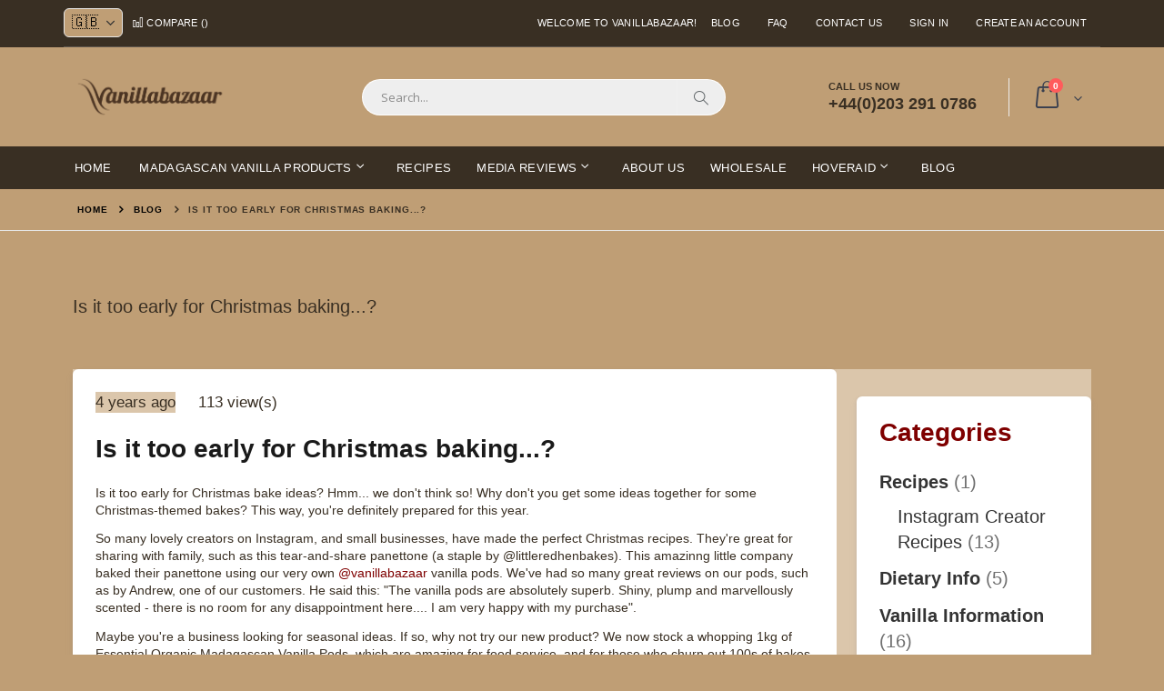

--- FILE ---
content_type: text/html; charset=UTF-8
request_url: https://vanillabazaar.com/blog/is-it-too-early-for-christmas-baking.html
body_size: 25019
content:
 <!doctype html><html lang="en"><head ><script> var LOCALE = 'en\u002DGB'; var BASE_URL = 'https\u003A\u002F\u002Fvanillabazaar.com\u002F'; var require = { 'baseUrl': 'https\u003A\u002F\u002Fvanillabazaar.com\u002Fstatic\u002Fversion1766498034\u002Ffrontend\u002FHMJ\u002FTheme\u002Fen_GB' };</script> <meta charset="utf-8"/>
<meta name="title" content="Is it too early for Christmas baking...?"/>
<meta name="description" content="Is it too early for Christmas bake ideas? Hmm... we don&#039;t think so! Why don&#039;t you get some ideas together for some Christmas-themed bakes? This way, you&#039;re definitely prepared for this year.&nbsp;"/>
<meta name="robots" content="index, follow"/>
<meta name="viewport" content="width=device-width, initial-scale=1, maximum-scale=1.0, user-scalable=no"/>
<meta name="format-detection" content="telephone=no"/>
<title>Is it too early for Christmas baking...?</title>
<link  rel="stylesheet" type="text/css"  media="all" href="https://vanillabazaar.com/static/version1766498034/frontend/HMJ/Theme/en_GB/mage/calendar.min.css" />
<link  rel="stylesheet" type="text/css"  media="all" href="https://vanillabazaar.com/static/version1766498034/frontend/HMJ/Theme/en_GB/css/styles-m.min.css" />
<link  rel="stylesheet" type="text/css"  media="all" href="https://vanillabazaar.com/static/version1766498034/frontend/HMJ/Theme/en_GB/owl.carousel/assets/owl.carousel.min.css" />
<link  rel="stylesheet" type="text/css"  media="all" href="https://vanillabazaar.com/static/version1766498034/frontend/HMJ/Theme/en_GB/fancybox/css/jquery.fancybox.min.css" />
<link  rel="stylesheet" type="text/css"  media="all" href="https://vanillabazaar.com/static/version1766498034/frontend/HMJ/Theme/en_GB/icon-fonts/css/porto-icons-codes.min.css" />
<link  rel="stylesheet" type="text/css"  media="all" href="https://vanillabazaar.com/static/version1766498034/frontend/HMJ/Theme/en_GB/simple-line-icons/css/simple-line-icons.min.css" />
<link  rel="stylesheet" type="text/css"  media="all" href="https://vanillabazaar.com/static/version1766498034/frontend/HMJ/Theme/en_GB/icon-fonts/css/animation.min.css" />
<link  rel="stylesheet" type="text/css"  media="all" href="https://vanillabazaar.com/static/version1766498034/frontend/HMJ/Theme/en_GB/font-awesome/css/font-awesome.min.css" />
<link  rel="stylesheet" type="text/css"  media="all" href="https://vanillabazaar.com/static/version1766498034/frontend/HMJ/Theme/en_GB/jquery/uppy/dist/uppy-custom.min.css" />
<link  rel="stylesheet" type="text/css"  media="all" href="https://vanillabazaar.com/static/version1766498034/frontend/HMJ/Theme/en_GB/Amasty_Base/vendor/slick/amslick.min.css" />
<link  rel="stylesheet" type="text/css"  media="all" href="https://vanillabazaar.com/static/version1766498034/frontend/HMJ/Theme/en_GB/Smartwave_Dailydeals/css/style.min.css" />
<link  rel="stylesheet" type="text/css"  media="all" href="https://vanillabazaar.com/static/version1766498034/frontend/HMJ/Theme/en_GB/Smartwave_Filterproducts/css/owl.carousel/assets/owl.carousel.min.css" />
<link  rel="stylesheet" type="text/css"  media="screen and (min-width: 768px)" href="https://vanillabazaar.com/static/version1766498034/frontend/HMJ/Theme/en_GB/css/styles-l.min.css" />
<link  rel="stylesheet" type="text/css"  media="print" href="https://vanillabazaar.com/static/version1766498034/frontend/HMJ/Theme/en_GB/css/print.min.css" />
<script  type="text/javascript"  src="https://vanillabazaar.com/static/version1766498034/_cache/merged/2d734193dfdbee340a5f58a5709614d9.min.js"></script>
<link  rel="stylesheet" type="text/css" href="//fonts.googleapis.com/css?family=Shadows+Into+Light" />
<link  rel="icon" type="image/x-icon" href="https://vanillabazaar.com/media/favicon/websites/1/1-10.jpg" />
<link  rel="shortcut icon" type="image/x-icon" href="https://vanillabazaar.com/media/favicon/websites/1/1-10.jpg" />
<link  rel="canonical" href="https://vanillabazaar.com/blog/is-it-too-early-for-christmas-baking.html" />
<style>
@media screen and (max-width: 479px){
    .page-header.type2.header-newskin .nav-toggle {margin-right: 10px;}
    .page-header.type2.header-newskin .logo {max-width: 160px;}
    .shop-by-section-mobile {padding: 14px 10px;}
    .page-header.type2.header-newskin .block-search .label {margin-right: 0;}
    .page-header.header-newskin .minicart-wrapper {width: 35px;}
}
@media screen and (max-width:374px){
    .page-header.type2.header-newskin .logo {max-width: 38vw;margin: 14px 0 0px;}    
}
/* === custom style 30-06-2025 start === */
/* General Settings */
html, body {font-size: 14px !important;}
p {margin-bottom: 0.9rem;}
ul>li, ol>li {margin-bottom: .9rem;}
/*--- homepage , header & footer ---*/
body .nav-sections-item-content>.navigation {padding: 0;}
body .page-header.type2.header-newskin > .main-panel-top .container {padding: 0;}
body .page-header.type2.header-newskin .panel.header .header.links > li > a {font-size: 11px;}
body .page-header.type2 .panel.header .header.links > li > a, body .page-header.type2 .panel.header .header.links > li > span {font-size: 11px;}
body .page-header.type2.header-newskin .header.panel > .header.links {display: flex;flex-flow: row wrap;justify-content: flex-end;position: relative;}
body .page-header.type2.header-newskin .header.panel > .header.links > li.compare {position: absolute;left: 75px;}
body .page-header.type2.header-newskin .panel.header .header.links>li.header-shop-by {position: absolute;left: 0;}
body .page-header.type2.header-newskin .header.panel > .header.links li:last-child {order: 7;}
body .page-header.type2.header-newskin .panel.header .header.links > li.link.authorization-link {order: 6;}
body .page-header.type2.header-newskin .panel.header .header.links > li.nav.item:nth-of-type(3) {order: 5;}
body .page-header.type2.header-newskin .panel.header .header.links > li.nav.item:nth-of-type(5) {order: 4;}
body .minicart-wrapper .action.showcart .minicart-icon:before {content: '\e87f';font-size: 33px;color: #393F4F;}
body .page-header.type2.header-newskin .minicart-wrapper .action.showcart:after {position: absolute;font-size: 14px;color: #393F4F;margin-left: 10px;right: 5px;}
body .page-header.type2.header-newskin .minicart-wrapper .action.showcart .counter.qty {margin-top: 0;right: 26px;top: -4px;}
body .page-header.type2.header-newskin .minicart-wrapper .action.showcart {padding-right: 0;padding-left: 13px;margin-top: 3px;}
body .filterproduct-title, .side-title {font-weight: 300;line-height: 42px;margin: 0;text-transform: uppercase;text-align: left;}
body .footer-middle>.container:after {display: none;}
body .footer-middle, .footer-middle p {padding: 0 !important;}
body .footer-middle a img {display: inline-block;}
body .footer-middle.footer-middle-2 .container {padding-bottom: 0.8rem;}
/*--- homepage , header & footer ---*/
/*--- other pages ---*/
body header.page-header.type2.header-newskin .header.content a.logo {display: inline-block;vertical-align: middle;margin: 30px 0;max-width: 50%;position: relative;z-index: 5;}
body .page-wrapper>.breadcrumbs .items {color: inherit;padding: 10px 15px;margin: 0 auto;max-width: 1140px;font-size: 10px;}
body .page-wrapper>.breadcrumbs .items>li.item.home {color: #000000;}
body .page-wrapper>.breadcrumbs .items>li.home a {text-indent: 0;width: auto;}
body .page-wrapper>.breadcrumbs .items>li.home a:after {display: none;}
body .page-wrapper>.breadcrumbs .items>li {font-weight: 700;}
/*--- other pages ---*/
/*--- Category page ---*/
body .page-wrapper>.breadcrumbs .items>li a {color: #000;}
body .category-cms, body .category-image, body .category-description {margin-bottom: 18px;}
body .category-description h3 {font-size: 24px;margin-top: 9px !important;margin-bottom: 13px !important;}
body .page-wrapper > .breadcrumbs {margin: 0 0 15px;}
body .toolbar.toolbar-products {display: inherit;margin: 0;text-align: right;}
body .page-products .toolbar .limiter {display: inline-block;}
body .page-products .toolbar .modes {float: right;}
body .filter-title strong {display: none;}
body .block-title.filter-title {display: none;}
body .filter-options-item {border-bottom: 0;padding: 0;margin-bottom: 14px;}
body .filter-options-title {padding: 10px 0;text-transform: uppercase;position: relative;cursor: pointer;display: block;text-decoration: none;}
body .filter-options-title .toggle {background-color: #fff;width: 2.2em;height: 2.2em;}
body .filter-options-title:after {display: none;}
body .filter-options-content ol.items {margin: 0;}
body .filter-content .item {margin: 0;padding: 7px 0;}
body .filter-options-content .count {font-size: 11px;margin-left: 10px;}
/*--- Category page ---*/
/*--- Product page ---*/
body.catalog-product-view .product-info-main .qty.field .control, body.catalog-product-view .product-info-main .qty.field .qty-changer {margin-left: 0;}
body.catalog-product-view .product-info-main .qty.field .qty-changer > a:first-child {right: 0;}
body.catalog-product-view .fotorama__nav--thumbs .fotorama__nav__frame {margin-right: -5px !important;}
body.catalog-product-view .fotorama__nav .fotorama__thumb-border {width: 92px !important;height: 92px !important;}
body.catalog-product-view .product-info-main .prev-next-products .product-nav.product-prev {display: none;}
body.catalog-product-view .product-info-main .prev-next-products .product-nav.product-next a {border: medium none;}
body.catalog-product-view .product-info-main .prev-next-products .product-nav.product-next a em::before {font-size: 22px;}
body.catalog-product-view .sidebar.sidebar-main {background-color: transparent !important;}
body.catalog-product-view .sidebar.sidebar-main .sidebar.sidebar-additional {padding: 0;}
body.catalog-product-view .sidebar.sidebar-main .sidebar.sidebar-additional .product.details.product-item-details {padding: 0;text-align: left;max-width: 70%;}
body.catalog-product-view .sidebar.sidebar-main .sidebar.sidebar-additional .product.details.product-item-details a {color: #392F23;font-size: 15px;}
body.catalog-product-view .sidebar.sidebar-main .sidebar.sidebar-additional .product.product-item .product-item-info .price-box.price-final_price {margin: 2px 0;}
/*--- Product page ---*/
/*--- mini-cart style ---*/
body #minicart-content-wrapper .block-content {display: flex;flex-flow: row wrap;width: 100%;position: relative;padding-top: 20px;}
body #minicart-content-wrapper .block-content .total-count.text-v-dark {order: 7;width: 100%;}
body #minicart-content-wrapper .block-content .total-count.text-v-dark .items-total {position: absolute;top: 0;right: 0;margin-top: 0;}
body #minicart-content-wrapper .block-content .total-count.text-v-dark .actions span {font-size: 0;}
body #minicart-content-wrapper .block-content .total-count.text-v-dark .actions span::after {font-size: 14px;content: 'View and edit cart';}
body #minicart-content-wrapper .block-content .total-count.text-v-dark .actions a.action.viewcart {color: #333;font-weight: 500;display: block;width: 100%;padding: 10px 15px;text-transform: uppercase;font-size: 15px;border: 1px solid #ccc;}
body #minicart-content-wrapper .block-content .minicart-widgets {display: none;}
body #minicart-content-wrapper .block-content>.actions {width: 100%;order: 1;}
body #minicart-content-wrapper .block-content .subtotal {position: absolute;top: 0;}
body #minicart-content-wrapper .block-content .subtotal .amount.price-container span.price {font-size: 17px;font-weight: 700;}
body #minicart-content-wrapper .block-content .minicart-items-wrapper {order: 2;width: 100%;padding: 0; margin-bottom: 10px;}
body #minicart-content-wrapper .block-content>.actions .primary {margin: 0 0 15px;}
body #minicart-content-wrapper .block-content>.actions button {display: block;width: 100%;padding: 10px 15px;font-weight: 400;text-transform: uppercase;font-size: 15px;}
body .minicart-wrapper .block-minicart {width: 350px;border-top: 6px solid #392F23;}
body .minicart-wrapper .action.showcart.active .minicart-icon:after {background-color: #392F23;border-color: #392F23;}
body #minicart-content-wrapper .block-content .minicart-items-wrapper .product .product-item-details {padding-left: 95px;text-align: left;position: relative;}
body #minicart-content-wrapper .block-content .minicart-items-wrapper .product .product-item-details .product.actions {margin: 0;position: absolute;bottom: 0;right: 0;}
body .minicart-items .action.edit>span, body .minicart-items .action.delete>span {border: 0;clip: rect(0, 0, 0, 0);height: 1px;margin: -1px;overflow: hidden;padding: 0;position: absolute;width: 1px;}
body .minicart-items .action.edit:before, body .minicart-items .action.delete:before {-webkit-font-smoothing: antialiased;-moz-osx-font-smoothing: grayscale;font-size: 18px;line-height: 20px;color: #392F23;content: '\f826';font-family: 'porto-icons';vertical-align: middle;display: inline-block;font-weight: 400;overflow: hidden;speak: none;text-align: center;}
body .minicart-items .action.delete:before {content: '\f81a';}
body .minicart-wrapper .product .actions>.primary:not(:last-child), body .minicart-wrapper .product .actions>.secondary:not(:last-child) {margin-right: 15px;}
/*--- mini-cart style ---*/
/*--- cart page ---*/
body.checkout-cart-index .cart-summary {padding: 1px 18px 22.5px;border-width: 1px;}
body.checkout-cart-index .cart-summary>.title {font-size: 2.4rem;display: block;font-weight: 300;margin: 12px 0;text-transform: capitalize;line-height: 1.4;}
body.checkout-cart-index .cart-summary .block .title strong {font-size: 1.4rem;font-weight: 600;line-height: 1.4;}
body.checkout-cart-index .abs-cart-block>.title, 
body.checkout-cart-index .abs-discount-block .block>.title, 
body.checkout-cart-index .cart-summary .block>.title, 
body.checkout-cart-index .paypal-review-discount .block>.title, 
body.checkout-cart-index .cart-discount .block>.title {border-top: 1px solid #ccc;cursor: pointer;margin-bottom: 0;position: relative;padding: 9px 36px 9px 0px;display: block;text-decoration: none;}
body.checkout-cart-index .cart-totals .grand .mark, .opc-block-summary .table-totals .grand .mark {border-top: 1px solid #ccc;font-size: 1.8rem;padding-right: 9px;}
body.checkout-cart-index .cart-totals tbody .amount, .cart-totals tfoot .amount, 
body.checkout-cart-index .opc-block-summary .table-totals tbody .amount, 
body.checkout-cart-index .opc-block-summary .table-totals tfoot .amount {border: 0;font-weight: 400;padding: 6px 0 6px 14px;text-align: right;color: #000;}
body.checkout-cart-index .cart-totals .grand .amount, 
body.checkout-cart-index .opc-block-summary .table-totals .grand .amount {border-top: 1px solid #ccc;font-size: 1.8rem;}
body.checkout-cart-index .cart-totals .grand strong, 
body.checkout-cart-index .opc-block-summary .table-totals .grand strong {display: inline-block;font-weight: 600;padding: 3px 0 0;font-size: 1.7rem;}
body.checkout-cart-index .cart-summary .checkout-methods-items .action.primary.checkout {font-size: 1.4rem;}
body.checkout-cart-index .cart-summary .checkout-methods-items .action.primary.checkout:after {display: none;}
body.checkout-cart-index form#discount-coupon-form .actions-toolbar button.action:not(:hover) {padding: 7px 15px;font-size: 1.4rem;background-color: #392F23;color: #fff;font-weight: 400;opacity: 1;}
body.checkout-cart-index .cart-discount #block-discount .title {border-top: 0;}
body.checkout-cart-index form.form.form-cart .cart.main.actions button.action.update {font-size: 1.4rem;font-weight: 400;line-height: 30px;padding: 0 12px;}
/*--- cart page ---*/

/*--- responsive style ---*/
@media screen and (max-width:767px) {
    .header.content .shop-by-section-mobile {display: inline-block !important;}
    .header.content {padding: 0 15px;}
    body .page-header.type2.header-newskin .minicart-wrapper .action.showcart {padding-left: 0px;}
    body .page-header.type2.header-newskin .minicart-wrapper .action.showcart .counter.qty {right: 0;}
    body .page-header.type2.header-newskin .minicart-wrapper .action.showcart:after {display: none;}
    body header.page-header.type2.header-newskin .header.content a.logo {margin: 10px 0;}
    body .page-header.type2.header-newskin .nav-toggle {margin-top: 13px;}
    body .category-view .category-description {padding: 0 15px;}    
    body .category-view .category-cms p {padding: 0 15px;}
    body .category-view .category-cms ul {padding: 0 15px 0 30px;}
    body .catalog-product-view:not(.weltpixel-quickview-catalog-product-view):not(.weltpixel_quickview-catalog_product-view) .product.media {padding: 0 15px;}
    body .catalog-product-view .product-info-main {padding: 0 15px;}
    body .catalog-product-view .product.info.detailed {padding: 0 15px;}
    body .catalog-product-view .product.info.detailed .product.data.items .data.item.title a {border-bottom: 0;}
    body.checkout-cart-index main#maincontent, body.checkout-index-index main#maincontent {padding: 0 15px;}
    body.checkout-cart-index .am-checkout.-modern .authentication-wrapper {margin-top: -70px !important;}
}
/*--- responsive style ---*/
/* === custom style 30-06-2025 end === */

/* === custom style 03-09-2025 start=== */
@media screen and (max-width:767px){
    header.page-header .block-search .search .control input.input-text {position: relative;left: 0;}
    body.catalog-category-view .toolbar.toolbar-products {background-color: transparent;padding: 0;margin: 0 15px;}
    body.catalog-category-view .toolbar.toolbar-products a.porto-product-filters-toggle {margin: 0;}
    body.catalog-category-view .toolbar.toolbar-products .toolbar-sorter {margin: 0;}
    body.catalog-category-view .column.main .products-grid {margin: 0;}
    body.catalog-category-view .column.main .products-grid .filterproducts.product-items {margin: 15px 15px 0 15px !important;}
    body.catalog-category-view .column.main .products-grid .filterproducts.product-items li.product-item {padding-bottom: 0;margin-bottom: 15px;padding-top: 0;}
    body.catalog-category-view .sidebar.mobile-sidebar #layered-filter-block {margin: 0 15px;}
    body.catalog-category-view .sidebar.mobile-sidebar #layered-filter-block .filter-options-title .toggle {right: 0;}    
}
/* === custom style 03-09-2025 end === */

/* === custom style 12-09-2025 Start === */
header.page-header.type2.header-newskin li.customer-welcome span.customer-name button.action.switch::after {position: relative;top: 10px;}
header.page-header.type2.header-newskin li.customer-welcome.active .customer-menu {position: relative;top: 0px;}
header.page-header.type2.header-newskin li.customer-welcome.active .customer-menu ul.header.links {background-color: #bf9e75;border: 1px solid #392F23;text-align: left;}
header.page-header.type2.header-newskin li.customer-welcome.active .customer-menu ul.header.links::before {display: none;}
header.page-header.type2.header-newskin li.customer-welcome.active .customer-menu ul.header.links::after {display: none;}
header.page-header.type2.header-newskin li.customer-welcome.active .customer-menu ul.header.links li a {text-transform: uppercase;color: #392F23 !important;font-size: 12px;}
header.page-header.type2.header-newskin li.customer-welcome.active .customer-menu ul.header.links li:hover a {color: #bf9e75 !important;}
header.page-header.type2.header-newskin li.customer-welcome.active .customer-menu ul.header.links li:hover {background-color: #392F23;}
body.account .page-wrapper .page-main-inner .sidebar.sidebar-main.mobile-sidebar {padding: 0 15px;background-color: #fff !important;}
body.account .page-wrapper .page-main-inner .sidebar.sidebar-main.mobile-sidebar .block.block-collapsible-nav {margin: 0;}
body.account .page-wrapper .page-main-inner .sidebar.sidebar-main.mobile-sidebar ul.nav.items li.nav.item:last-child {margin-bottom: 0;}
/* === custom style 12-09-2025 end === */
</style>     <link rel='stylesheet' href="//fonts.googleapis.com/css?family=Open+Sans%3A300%2C300italic%2C400%2C400italic%2C600%2C600italic%2C700%2C700italic%2C800%2C800italic&amp;v1&amp;subset=latin%2Clatin-ext" type="text/css" media="screen"/> <link href="//fonts.googleapis.com/css?family=Oswald:300,400,500,600,700" rel="stylesheet"><link href="//fonts.googleapis.com/css?family=Poppins:200,300,400,500,600,700,800" rel="stylesheet"><link rel="stylesheet" href="//fonts.googleapis.com/css?family=Open+Sans%3A300%2C300italic%2C400%2C400italic%2C600%2C600italic%2C700%2C700italic%2C800%2C800italic&amp;v1&amp;subset=latin%2Clatin-ext" type="text/css" media="screen"/> <link rel="stylesheet" type="text/css" media="all" href="https://vanillabazaar.com/media/porto/web/bootstrap/css/bootstrap.optimized.min.css">  <link rel="stylesheet" type="text/css" media="all" href="https://vanillabazaar.com/media/porto/web/css/animate.optimized.css">  <link rel="stylesheet" type="text/css" media="all" href="https://vanillabazaar.com/media/porto/web/css/header/type2.css"><link rel="stylesheet" type="text/css" media="all" href="https://vanillabazaar.com/media/porto/web/css/custom.css"><link rel="stylesheet" type="text/css" media="all" href="https://vanillabazaar.com/media/porto/configed_css/design_default.css"><link rel="stylesheet" type="text/css" media="all" href="https://vanillabazaar.com/media/porto/configed_css/settings_default.css"><script type="text/javascript">
var redirect_cart = false;
</script><script type="text/javascript">
var portoThemeLoaded = false;
window.addEventListener( 'load', function() {
  portoThemeLoaded = true;
} );
require([
    'jquery',
    'pt_animate'
], function ($) {
  var portoAnimateFn = function(){
    var $wrap = $(document.body);
    if ($.isFunction($.fn.themeAnimate)) {
      $wrap.find('[data-plugin-animate], [data-appear-animation]').each(function() {
        var $this = $(this),
            opts;

        var pluginOptions = $this.data('plugin-options');
        if (pluginOptions) {
          if (typeof pluginOptions == 'string') {
            opts = JSON.parse(pluginOptions.replace(/'/g,'"').replace(';',''));
          } else {
            opts = pluginOptions;
          }
        }
        $this.themeAnimate(opts);
      });
    }
  };
  if (portoThemeLoaded) {
    portoAnimateFn();
  } else {
    $(window).on('load', portoAnimateFn);
  }
 });</script>   <script nonce="bnVqeHl4bjFwdWN5bTB5MWx5dHlrbWFvczVnZGVnZ2c=">
    window.getWpGA4Cookie = function(name) {
        match = document.cookie.match(new RegExp(name + '=([^;]+)'));
        if (match) return decodeURIComponent(match[1].replace(/\+/g, ' ')) ;
    };

    window.ga4AllowServices = false;

    var isCookieRestrictionModeEnabled = 0,
        currentWebsiteId = 1,
        cookieRestrictionName = 'user_allowed_save_cookie';

    if (isCookieRestrictionModeEnabled) {
        allowedCookies = window.getWpGA4Cookie(cookieRestrictionName);

        if (allowedCookies !== undefined) {
            allowedWebsites = JSON.parse(allowedCookies);

            if (allowedWebsites[currentWebsiteId] === 1) {
                window.ga4AllowServices = true;
            }
        }
    } else {
        window.ga4AllowServices = true;
    }</script>    <!-- Google Tag Manager -->
<script nonce="bnVqeHl4bjFwdWN5bTB5MWx5dHlrbWFvczVnZGVnZ2c=" > if (window.ga4AllowServices) {(function(w,d,s,l,i){w[l]=w[l]||[];w[l].push({'gtm.start':
new Date().getTime(),event:'gtm.js'});var f=d.getElementsByTagName(s)[0],
j=d.createElement(s),dl=l!='dataLayer'?'&l='+l:'';j.async=true;j.src=
'';f.parentNode.insertBefore(j,f);
})(window,document,'script','dataLayer','GTM-WPJ534H');}</script>
<!-- End Google Tag Manager --> 
   <script nonce="bnVqeHl4bjFwdWN5bTB5MWx5dHlrbWFvczVnZGVnZ2c=">
        if (window.ga4AllowServices) {
            window.dataLayer = window.dataLayer || [];
                        var dl4Objects = [{"pageName":"Is it too early for Christmas baking...?","pageType":"other"}];
            for (var i in dl4Objects) {
                window.dataLayer.push({ecommerce: null});
                window.dataLayer.push(dl4Objects[i]);
            }
             var wpGA4Cookies = ['wp_ga4_user_id','wp_ga4_customerGroup'];
            wpGA4Cookies.map(function (cookieName) {
                var cookieValue = window.getWpGA4Cookie(cookieName);
                if (cookieValue) {
                    var dl4Object = {};
                    dl4Object[cookieName.replace('wp_ga4_', '')] = cookieValue;
                    window.dataLayer.push(dl4Object);
                }
            });
        }</script> <script type="text/x-magento-init">
        {
            "*": {
                "Magento_PageCache/js/form-key-provider": {
                    "isPaginationCacheEnabled":
                        0                }
            }
        }</script>   </head><body data-container="body" data-mage-init='{"loaderAjax": {}, "loader": { "icon": "https://vanillabazaar.com/static/version1766498034/frontend/HMJ/Theme/en_GB/images/loader-2.gif"}}' id="html-body" class="layout-1140 wide amblog-index-post page-layout-2columns-right">    <!-- Google Tag Manager (noscript) -->
<noscript><iframe src="https://www.googletagmanager.com/ns.html?id=GTM-WPJ534H"
height="0" width="0" style="display:none;visibility:hidden"></iframe></noscript>
<!-- End Google Tag Manager (noscript) -->         <script type="text/x-magento-init">
    {
        "*": {
            "Magento_PageBuilder/js/widget-initializer": {
                "config": {"[data-content-type=\"slider\"][data-appearance=\"default\"]":{"Magento_PageBuilder\/js\/content-type\/slider\/appearance\/default\/widget":false},"[data-content-type=\"map\"]":{"Magento_PageBuilder\/js\/content-type\/map\/appearance\/default\/widget":false},"[data-content-type=\"row\"]":{"Magento_PageBuilder\/js\/content-type\/row\/appearance\/default\/widget":false},"[data-content-type=\"tabs\"]":{"Magento_PageBuilder\/js\/content-type\/tabs\/appearance\/default\/widget":false},"[data-content-type=\"slide\"]":{"Magento_PageBuilder\/js\/content-type\/slide\/appearance\/default\/widget":{"buttonSelector":".pagebuilder-slide-button","showOverlay":"hover","dataRole":"slide"}},"[data-content-type=\"banner\"]":{"Magento_PageBuilder\/js\/content-type\/banner\/appearance\/default\/widget":{"buttonSelector":".pagebuilder-banner-button","showOverlay":"hover","dataRole":"banner"}},"[data-content-type=\"buttons\"]":{"Magento_PageBuilder\/js\/content-type\/buttons\/appearance\/inline\/widget":false},"[data-content-type=\"products\"][data-appearance=\"carousel\"]":{"Amasty_Xsearch\/js\/content-type\/products\/appearance\/carousel\/widget-override":false},"[data-content-type=\"filterproducts\"][data-appearance=\"owlcarousel\"]":{"Smartwave_Filterproducts\/js\/content-type\/filterproducts\/appearance\/carousel\/widget":false}},
                "breakpoints": {"desktop":{"label":"Desktop","stage":true,"default":true,"class":"desktop-switcher","icon":"Magento_PageBuilder::css\/images\/switcher\/switcher-desktop.svg","conditions":{"min-width":"1024px"},"options":{"products":{"default":{"slidesToShow":"5"}}}},"tablet":{"conditions":{"max-width":"1024px","min-width":"768px"},"options":{"products":{"default":{"slidesToShow":"4"},"continuous":{"slidesToShow":"3"}}}},"mobile":{"label":"Mobile","stage":true,"class":"mobile-switcher","icon":"Magento_PageBuilder::css\/images\/switcher\/switcher-mobile.svg","media":"only screen and (max-width: 768px)","conditions":{"max-width":"768px","min-width":"640px"},"options":{"products":{"default":{"slidesToShow":"3"}}}},"mobile-small":{"conditions":{"max-width":"640px"},"options":{"products":{"default":{"slidesToShow":"2"},"continuous":{"slidesToShow":"1"}}}}}            }
        }
    }</script>  <div class="cookie-status-message" id="cookie-status">The store will not work correctly when cookies are disabled.</div> <script type="text&#x2F;javascript">document.querySelector("#cookie-status").style.display = "none";</script> <script type="text/x-magento-init">
    {
        "*": {
            "cookieStatus": {}
        }
    }</script> <script type="text/x-magento-init">
    {
        "*": {
            "mage/cookies": {
                "expires": null,
                "path": "\u002F",
                "domain": ".vanillabazaar.com",
                "secure": true,
                "lifetime": "3600"
            }
        }
    }</script>  <noscript><div class="message global noscript"><div class="content"><p><strong>JavaScript seems to be disabled in your browser.</strong> <span> For the best experience on our site, be sure to turn on Javascript in your browser.</span></p></div></div></noscript>    <script> window.cookiesConfig = window.cookiesConfig || {}; window.cookiesConfig.secure = true; </script> <script>    require.config({
        map: {
            '*': {
                wysiwygAdapter: 'mage/adminhtml/wysiwyg/tiny_mce/tinymceAdapter'
            }
        }
    });</script> <script>    require.config({
        paths: {
            googleMaps: 'https\u003A\u002F\u002Fmaps.googleapis.com\u002Fmaps\u002Fapi\u002Fjs\u003Fv\u003D3.53\u0026key\u003D'
        },
        config: {
            'Magento_PageBuilder/js/utils/map': {
                style: '',
            },
            'Magento_PageBuilder/js/content-type/map/preview': {
                apiKey: '',
                apiKeyErrorMessage: 'You\u0020must\u0020provide\u0020a\u0020valid\u0020\u003Ca\u0020href\u003D\u0027https\u003A\u002F\u002Fvanillabazaar.com\u002Fadminhtml\u002Fsystem_config\u002Fedit\u002Fsection\u002Fcms\u002F\u0023cms_pagebuilder\u0027\u0020target\u003D\u0027_blank\u0027\u003EGoogle\u0020Maps\u0020API\u0020key\u003C\u002Fa\u003E\u0020to\u0020use\u0020a\u0020map.'
            },
            'Magento_PageBuilder/js/form/element/map': {
                apiKey: '',
                apiKeyErrorMessage: 'You\u0020must\u0020provide\u0020a\u0020valid\u0020\u003Ca\u0020href\u003D\u0027https\u003A\u002F\u002Fvanillabazaar.com\u002Fadminhtml\u002Fsystem_config\u002Fedit\u002Fsection\u002Fcms\u002F\u0023cms_pagebuilder\u0027\u0020target\u003D\u0027_blank\u0027\u003EGoogle\u0020Maps\u0020API\u0020key\u003C\u002Fa\u003E\u0020to\u0020use\u0020a\u0020map.'
            },
        }
    });</script><script>
    require.config({
        shim: {
            'Magento_PageBuilder/js/utils/map': {
                deps: ['googleMaps']
            }
        }
    });</script> <script data-cfasync="false" type="text&#x2F;javascript">window.isGdprCookieEnabled = true;

require(['Amasty_GdprFrontendUi/js/modal-show'], function (modalConfigInit) {
    modalConfigInit({"isDeclineEnabled":0,"barLocation":0,"policyText":"We use cookies to improve our services, make personal offers, and enhance your experience. If you do not accept optional cookies below, your experience may be affected. If you want to know more, please, read the <a href=\"privacy-policy-cookie-restriction-mode\" title=\"Cookie Policy\" target=\"_blank\">Cookie Policy<\/a>","firstShowProcess":"0","cssConfig":{"backgroundColor":null,"policyTextColor":null,"textColor":null,"titleColor":null,"linksColor":null,"acceptBtnColor":null,"acceptBtnColorHover":null,"acceptBtnTextColor":null,"acceptBtnTextColorHover":null,"acceptBtnOrder":null,"allowBtnTextColor":null,"allowBtnTextColorHover":null,"allowBtnColor":null,"allowBtnColorHover":null,"allowBtnOrder":null,"declineBtnTextColorHover":null,"declineBtnColorHover":null,"declineBtnTextColor":null,"declineBtnColor":null,"declineBtnOrder":null},"isAllowCustomersCloseBar":true,"isPopup":false,"isModal":false,"className":"amgdprjs-bar-template","buttons":[{"label":"Accept Cookies","dataJs":"accept","class":"-allow -save","action":"allowCookies"},{"label":"Custom Settings","dataJs":"settings","class":"-settings"}],"template":"<div role=\"alertdialog\"\n     class=\"modal-popup _show amgdprcookie-bar-container <% if (data.isPopup) { %>-popup<% } %>\"\n     data-amcookie-js=\"bar\"\n     aria-label=\"<%= phrase.cookieBar %>\"\n>\n    <div data-amgdprcookie-focus-start tabindex=\"0\">\n        <span tabindex=\"0\" class=\"amgdprcookie-focus-guard\" data-focus-to=\"last\"><\/span>\n        <% if (data.isAllowCustomersCloseBar){ %>\n        <button class=\"action-close\" data-amcookie-js=\"close-cookiebar\" type=\"button\">\n            <span data-bind=\"i18n: 'Close Cookie Bar'\"><\/span>\n        <\/button>\n        <% } %>\n        <div class=\"amgdprcookie-bar-block\">\n            <div id=\"amgdprcookie-policy-text\" class=\"amgdprcookie-policy\"><%= data.policyText %><\/div>\n            <div class=\"amgdprcookie-buttons-block\">\n                <% _.each(data.buttons, function(button) { %>\n                <button\n                    class=\"amgdprcookie-button <%= button.class %>\"\n                    disabled\n                    data-amgdprcookie-js=\"<%= button.dataJs %>\"\n                >\n                    <%= button.label %>\n                <\/button>\n                <% }); %>\n            <\/div>\n        <\/div>\n        <span tabindex=\"0\" class=\"amgdprcookie-focus-guard\" data-focus-to=\"first\"><\/span>\n    <\/div>\n<\/div>\n\n<style>\n    <% if(css.backgroundColor){ %>\n    .amgdprcookie-bar-container {\n        background-color: <%= css.backgroundColor %>\n    }\n    <% } %>\n    <% if(css.policyTextColor){ %>\n    .amgdprcookie-bar-container .amgdprcookie-policy {\n        color: <%= css.policyTextColor %>;\n    }\n    <% } %>\n    <% if(css.textColor){ %>\n    .amgdprcookie-bar-container .amgdprcookie-text {\n        color: <%= css.textColor %>;\n    }\n    <% } %>\n    <% if(css.titleColor){ %>\n    .amgdprcookie-bar-container .amgdprcookie-header {\n        color: <%= css.titleColor %>;\n    }\n    <% } %>\n    <% if(css.linksColor){ %>\n    .amgdprcookie-bar-container .amgdprcookie-link,\n    .amgdprcookie-bar-container .amgdprcookie-policy a {\n        color: <%= css.linksColor %>;\n    }\n    <% } %>\n    <% if(css.acceptBtnOrder || css.acceptBtnColor || css.acceptBtnTextColor){ %>\n    .amgdprcookie-bar-container .amgdprcookie-button.-save {\n        <% if(css.acceptBtnOrder) { %>order: <%= css.acceptBtnOrder %>; <% } %>\n        <% if(css.acceptBtnColor) { %>\n            background-color: <%= css.acceptBtnColor %>;\n            border-color: <%= css.acceptBtnColor %>;\n        <% } %>\n        <% if(css.acceptBtnTextColor) { %>color: <%= css.acceptBtnTextColor %>; <% } %>\n    }\n    <% } %>\n    <% if(css.acceptBtnColorHover || css.acceptBtnTextColorHover){ %>\n    .amgdprcookie-bar-container .amgdprcookie-button.-save:hover {\n        <% if(css.acceptBtnColorHover) { %>\n            background-color: <%= css.acceptBtnColorHover %>;\n            border-color: <%= css.acceptBtnColorHover %>;\n        <% } %>\n        <% if(css.acceptBtnTextColorHover) { %> color: <%= css.acceptBtnTextColorHover %>; <% } %>\n    }\n    <% } %>\n    <% if(css.allowBtnOrder || css.allowBtnColor || css.allowBtnTextColor){ %>\n    .amgdprcookie-bar-container .amgdprcookie-button.-settings {\n        <% if(css.allowBtnOrder) { %> order: <%= css.allowBtnOrder %>; <% } %>\n        <% if(css.allowBtnColor) { %>\n            background-color: <%= css.allowBtnColor %>;\n            border-color: <%= css.allowBtnColor %>;\n        <% } %>\n        <% if(css.allowBtnTextColor) { %> color: <%= css.allowBtnTextColor %>; <% } %>\n    }\n    <% } %>\n    <% if(css.allowBtnColorHover || css.allowBtnTextColorHover){ %>\n    .amgdprcookie-bar-container .amgdprcookie-button.-settings:hover {\n        <% if(css.allowBtnColorHover) { %>\n            background-color: <%= css.allowBtnColorHover %>;\n            border-color: <%= css.allowBtnColorHover %>;\n        <% } %>\n        <% if(css.allowBtnTextColorHover) { %> color: <%= css.allowBtnTextColorHover %>; <% } %>\n    }\n    <% } %>\n    <% if(css.declineBtnOrder || css.declineBtnColor || css.declineBtnTextColor){ %>\n    .amgdprcookie-bar-container .amgdprcookie-button.-decline {\n        <% if(css.declineBtnOrder) { %> order: <%= css.declineBtnOrder %>; <% } %>\n        <% if(css.declineBtnColor) { %>\n            background-color: <%= css.declineBtnColor %>;\n            border-color: <%= css.declineBtnColor %>;\n        <% } %>\n        <% if(css.declineBtnTextColor) { %> color: <%= css.declineBtnTextColor %>; <% } %>\n    }\n    <% } %>\n    <% if(css.declineBtnColorHover || css.declineBtnTextColorHover){ %>\n    .amgdprcookie-bar-container .amgdprcookie-button.-decline:hover {\n        <% if(css.declineBtnColorHover) { %>\n            background-color: <%= css.declineBtnColorHover %>;\n            border-color: <%= css.declineBtnColorHover %>;\n        <% } %>\n        <% if(css.declineBtnTextColorHover) { %> color: <%= css.declineBtnTextColorHover %>; <% } %>\n    }\n    <% } %>\n<\/style>\n"});
});</script> <script data-cfasync="false" type="text/x-magento-init">
        {
            "*": {
                "Magento_Ui/js/core/app": {"components":{"gdpr-cookie-modal":{"cookieText":"We use cookies to improve our services, make personal offers, and enhance your experience. If you do not accept optional cookies below, your experience may be affected. If you want to know more, please, read the <a href=\"privacy-policy-cookie-restriction-mode\" title=\"Cookie Policy\" target=\"_blank\">Cookie Policy<\/a>","firstShowProcess":"0","acceptBtnText":null,"declineBtnText":null,"settingsBtnText":null,"isDeclineEnabled":0,"isAllowCustomersCloseBar":true,"component":"Amasty_GdprFrontendUi\/js\/cookies","barType":0,"barLocation":0,"children":{"gdpr-cookie-settings-modal":{"component":"Amasty_GdprFrontendUi\/js\/modal\/cookie-settings"},"gdpr-cookie-information-modal":{"component":"Amasty_GdprFrontendUi\/js\/modal\/cookie-information"}}}}}            }
        }</script><!-- ko scope: 'gdpr-cookie-modal' --><!--ko template: getTemplate()--><!-- /ko --><!-- /ko --><style> .amgdprjs-bar-template { z-index: 999;  bottom: 0;  }</style>  <div class="page-wrapper"> <header class="page-header type2 header-newskin" >  <div class="main-panel-top"><div class="container"><div class="main-panel-inner"><div class="panel wrapper"><div class="panel header"> <a class="action skip contentarea" href="#contentarea"><span> Skip to Content</span></a>      <ul class="header links">  <li class="greet welcome" data-bind="scope: 'customer'"><!-- ko if: customer().fullname --><span class="logged-in" data-bind="text: new String('Welcome, %1!'). replace('%1', customer().fullname)"></span> <!-- /ko --><!-- ko ifnot: customer().fullname --><span class="not-logged-in" data-bind="text: 'Welcome to Vanillabazaar!'"></span>  <!-- /ko --></li>  <script type="text/x-magento-init">
        {
            "*": {
                "Magento_Ui/js/core/app": {
                    "components": {
                        "customer": {
                            "component": "Magento_Customer/js/view/customer"
                        }
                    }
                }
            }
        }</script>   <li class="header-shop-by" style="color: white; float: left; margin-right: 10px;"><select name="hmj-store-switcher" id="hmj-store-switcher"><option value="">🇬🇧</option><option value="https://aus.vanillabazaar.com/">🇦🇺</option></select></li> <script>
        require(["jquery","domReady!"], function ($) {
            $('select[name="hmj-store-switcher"]').change(function () {
                window.open($(this).val(), '_self');
            });
        });</script>  <li class="item link compare " data-bind="scope: 'compareProducts'" data-role="compare-products-link"><a class="action compare" title="Compare Products" data-bind="attr: {'href': compareProducts().listUrl}, css: {'': !compareProducts().count}" ><em class="porto-icon-chart hidden-xs"></em> Compare (<span class="counter qty" data-bind="text: compareProducts().countCaption"></span>)</a></li> <script type="text/x-magento-init">
{"[data-role=compare-products-link]": {"Magento_Ui/js/core/app": {"components":{"compareProducts":{"component":"Magento_Catalog\/js\/view\/compare-products"}}}}}</script><li class="nav item"><a href="https://vanillabazaar.com/blog.html">Blog</a></li> <li class="link authorization-link" data-label="or"><a href="https://vanillabazaar.com/customer/account/login/referer/aHR0cHM6Ly92YW5pbGxhYmF6YWFyLmNvbS9ibG9nL2lzLWl0LXRvby1lYXJseS1mb3ItY2hyaXN0bWFzLWJha2luZy5odG1s/" >Sign In</a></li><li class="nav item"><a href="https://vanillabazaar.com/knowledge-base/">FAQ</a></li> <li><a href="https://vanillabazaar.com/contact">Contact Us</a></li><li><a href="https://vanillabazaar.com/customer/account/create/" id="id9u0OBeBs" >Create an Account</a></li></ul></div></div></div></div></div><div class="header content"><span data-action="toggle-nav" class="action nav-toggle"><span>Toggle Nav</span></span>     <a class="logo" href="https://vanillabazaar.com/" title=""> <img src="https://vanillabazaar.com/media/logo/websites/1/1-01.png" alt="" width="170" height="86" /></a>  <!-- <custom> --> <!-- < -->  <div data-block="minicart" class="minicart-wrapper cart-design-1"><a class="action showcart" href="https://vanillabazaar.com/checkout/cart/" data-bind="scope: 'minicart_content'"><i class="minicart-icon porto-icon-shopping-cart"></i> <span class="text">Cart</span> <span class="counter qty empty" data-bind="css: { empty: !!getCartParam('summary_count') == false }, blockLoader: isLoading"><span class="counter-number"><!-- ko if: getCartParam('summary_count') --><!-- ko text: getCartParam('summary_count') --><!-- /ko --><!-- /ko --><!-- ko ifnot: getCartParam('summary_count') -->0<!-- /ko --></span> <span class="counter-label"><!-- ko i18n: 'items' --><!-- /ko --></span></span></a> <a class="showcart action-subtotal d-none" href="https://vanillabazaar.com/checkout/cart/" data-bind="scope: 'minicart_content'"><span class="cart-subtotal">Shopping Cart <span class="cart-price"><span class="amount" data-bind="html: getCartParam('subtotal')"><!-- ko if: !getCartParam('subtotal') --><!-- ko i18n: '€ 0.00' --><!-- /ko --><!-- /ko --></span></span></span></a>  <div class="block block-minicart empty" data-role="dropdownDialog" data-mage-init='{"dropdownDialog":{ "appendTo":"[data-block=minicart]", "triggerTarget":".showcart", "timeout": "2000", "closeOnMouseLeave": false, "closeOnEscape": true, "triggerClass":"active", "parentClass":"active", "buttons":[]}}'><div id="minicart-content-wrapper" data-bind="scope: 'minicart_content'"><!-- ko template: getTemplate() --><!-- /ko --></div></div> <script>window.checkout = {"shoppingCartUrl":"https:\/\/vanillabazaar.com\/checkout\/cart\/","checkoutUrl":"https:\/\/vanillabazaar.com\/checkout\/","updateItemQtyUrl":"https:\/\/vanillabazaar.com\/checkout\/sidebar\/updateItemQty\/","removeItemUrl":"https:\/\/vanillabazaar.com\/checkout\/sidebar\/removeItem\/","imageTemplate":"Magento_Catalog\/product\/image_with_borders","baseUrl":"https:\/\/vanillabazaar.com\/","minicartMaxItemsVisible":5,"websiteId":"1","maxItemsToDisplay":10,"storeId":"1","storeGroupId":"1","agreementIds":["1"],"payPalBraintreeClientToken":"[base64]","customerLoginUrl":"https:\/\/vanillabazaar.com\/customer\/account\/login\/referer\/aHR0cHM6Ly92YW5pbGxhYmF6YWFyLmNvbS9ibG9nL2lzLWl0LXRvby1lYXJseS1mb3ItY2hyaXN0bWFzLWJha2luZy5odG1s\/","isRedirectRequired":false,"autocomplete":"off","captcha":{"user_login":{"isCaseSensitive":true,"imageHeight":50,"imageSrc":"","refreshUrl":"https:\/\/vanillabazaar.com\/captcha\/refresh\/","isRequired":false,"timestamp":1769011890}}}</script> <script type="text/x-magento-init">
    {
        "[data-block='minicart']": {
            "Magento_Ui/js/core/app": {"components":{"minicart_content":{"children":{"subtotal.container":{"children":{"subtotal":{"children":{"subtotal.totals":{"config":{"display_cart_subtotal_incl_tax":0,"display_cart_subtotal_excl_tax":1,"template":"Magento_Tax\/checkout\/minicart\/subtotal\/totals"},"children":{"subtotal.totals.msrp":{"component":"Magento_Msrp\/js\/view\/checkout\/minicart\/subtotal\/totals","config":{"displayArea":"minicart-subtotal-hidden","template":"Magento_Msrp\/checkout\/minicart\/subtotal\/totals"}}},"component":"Magento_Tax\/js\/view\/checkout\/minicart\/subtotal\/totals"}},"component":"uiComponent","config":{"template":"Magento_Checkout\/minicart\/subtotal"}}},"component":"uiComponent","config":{"displayArea":"subtotalContainer"}},"item.renderer":{"component":"Magento_Checkout\/js\/view\/cart-item-renderer","config":{"displayArea":"defaultRenderer","template":"Magento_Checkout\/minicart\/item\/default"},"children":{"item.image":{"component":"Magento_Catalog\/js\/view\/image","config":{"template":"Magento_Catalog\/product\/image","displayArea":"itemImage"}},"checkout.cart.item.price.sidebar":{"component":"uiComponent","config":{"template":"Magento_Checkout\/minicart\/item\/price","displayArea":"priceSidebar"}}}},"extra_info":{"component":"uiComponent","config":{"displayArea":"extraInfo"},"children":{"paypal_braintree_message":{"component":"PayPal_Braintree\/js\/messages\/mini-cart"}}},"promotion":{"component":"uiComponent","config":{"displayArea":"promotion"}}},"config":{"itemRenderer":{"default":"defaultRenderer","simple":"defaultRenderer","virtual":"defaultRenderer"},"template":"Magento_Checkout\/minicart\/content"},"component":"Magento_Checkout\/js\/view\/minicart"}},"types":[]} },
        "*": {
            "Magento_Ui/js/block-loader": "https://vanillabazaar.com/static/version1766498034/frontend/HMJ/Theme/en_GB/images/loader-1.gif"
        }
    }</script></div> <a href="https://vanillabazaar.com/wishlist" class="action my-wishlist" title="My Wish List" role="button"><i class="porto-icon-heart-empty"></i></a>   <div class="block block-search"><div class="block block-content"><form class="form minisearch" id="search_mini_form" action="https://vanillabazaar.com/catalogsearch/result/" method="get"><div class="field search"><div class="control"><input id="search" data-mage-init='{"quickSearch":{ "formSelector":"#search_mini_form", "url":"https://vanillabazaar.com/search/ajax/suggest/", "destinationSelector":"#search_autocomplete"} }' type="text" name="q" value="" placeholder="Search..." class="input-text" maxlength="128" role="combobox" aria-haspopup="false" aria-autocomplete="both" autocomplete="off"/><div id="search_autocomplete" class="search-autocomplete"></div> <div class="nested"><a class="action advanced" href="https://vanillabazaar.com/catalogsearch/advanced/" data-action="advanced-search">Advanced Search</a></div></div></div><div class="actions"><button type="submit" title="Search" class="action search"><span>Search</span></button></div></form></div></div> <div class="custom-block"><p><span style="margin-top: 4px; color: #392F23; display: block;">CALL US NOW<br><strong style="color: #392F23; font-size: 18px; font-weight: 600; display: block; line-height: 27px;">+44(0)203 291 0786</strong></span></p></div></div>  <div class="sections nav-sections"> <div class="section-items nav-sections-items" data-mage-init='{"tabs":{"openedState":"active"}}'>  <div class="section-item-title nav-sections-item-title" data-role="collapsible"><a class="nav-sections-item-switch" data-toggle="switch" href="#store.menu">Menu</a></div><div class="section-item-content nav-sections-item-content" id="store.menu" data-role="content">     <nav class="navigation sw-megamenu " role="navigation"><ul>
    <li class="ui-menu-item level0">
        <a href="https://vanillabazaar.com/" class="level-top"><span>Home</span></a>
    </li>
<li class="ui-menu-item level0 staticwidth parent "><div class="open-children-toggle"></div><a href="https://vanillabazaar.com/madagascan-vanilla-products.html" class="level-top" title="Madagascan Vanilla Products"><span>Madagascan Vanilla Products</span></a><div class="level0 submenu" style="width: 1200;"><div class="container"><div class="row"><ul class="subchildmenu col-md-12 mega-columns columns1"><li class="ui-menu-item level1 parent "><div class="open-children-toggle"></div><a href="https://vanillabazaar.com/madagascan-vanilla-products/vanilla-pods.html" title="Vanilla Pods"><span>Vanilla Pods</span></a><ul class="subchildmenu "><li class="ui-menu-item level2 "><a href="https://vanillabazaar.com/madagascan-vanilla-products/vanilla-pods/premium-vanilla-pods.html" title="Premium Vanilla Pods"><span>Premium Vanilla Pods</span></a></li><li class="ui-menu-item level2 "><a href="https://vanillabazaar.com/madagascan-vanilla-products/vanilla-pods/gourmet-vanilla-pods.html" title="Gourmet Vanilla Pods"><span>Gourmet Vanilla Pods</span></a></li><li class="ui-menu-item level2 "><a href="https://vanillabazaar.com/madagascan-vanilla-products/vanilla-pods/everyday-vanilla-pods.html" title="Everyday Vanilla Pods"><span>Everyday Vanilla Pods</span></a></li><li class="ui-menu-item level2 "><a href="https://vanillabazaar.com/madagascan-vanilla-products/vanilla-pods/essential-vanilla-pods.html" title="Essential Vanilla Pods"><span>Essential Vanilla Pods</span></a></li><li class="ui-menu-item level2 "><a href="https://vanillabazaar.com/madagascan-vanilla-products/vanilla-pods/organic-fairtrade-pods.html" title="Organic & Fairtrade Pods"><span>Organic & Fairtrade Pods</span></a></li><li class="ui-menu-item level2 "><a href="https://vanillabazaar.com/madagascan-vanilla-products/vanilla-pods/pod-retail-packs.html" title="Pod Retail Packs"><span>Pod Retail Packs</span></a></li></ul></li><li class="ui-menu-item level1 parent "><div class="open-children-toggle"></div><a href="https://vanillabazaar.com/madagascan-vanilla-products/vanilla-extracts.html" title="Vanilla Extracts"><span>Vanilla Extracts</span></a><ul class="subchildmenu "><li class="ui-menu-item level2 "><a href="https://vanillabazaar.com/madagascan-vanilla-products/vanilla-extracts/purity-extracts.html" title="Purity Extracts"><span>Purity Extracts</span></a></li><li class="ui-menu-item level2 "><a href="https://vanillabazaar.com/madagascan-vanilla-products/vanilla-extracts/classic-vanilla-extract.html" title="Classic Vanilla Extract"><span>Classic Vanilla Extract<span class="cat-label cat-label-label1">New</span></span></a></li><li class="ui-menu-item level2 "><a href="https://vanillabazaar.com/madagascan-vanilla-products/vanilla-extracts/speciality-extracts.html" title="Speciality Vanilla Extracts"><span>Speciality Vanilla Extracts</span></a></li></ul></li><li class="ui-menu-item level1 parent "><div class="open-children-toggle"></div><a href="https://vanillabazaar.com/madagascan-vanilla-products/vanilla-powder.html" title="Vanilla Powder"><span>Vanilla Powder</span></a><ul class="subchildmenu "><li class="ui-menu-item level2 "><a href="https://vanillabazaar.com/madagascan-vanilla-products/vanilla-powder/gourmet-vanilla-powder.html" title="Gourmet Vanilla Powder"><span>Gourmet Vanilla Powder</span></a></li><li class="ui-menu-item level2 "><a href="https://vanillabazaar.com/madagascan-vanilla-products/vanilla-powder/premium-vanilla-powder.html" title="Premium Vanilla Powder"><span>Premium Vanilla Powder</span></a></li></ul></li><li class="ui-menu-item level1 "><a href="https://vanillabazaar.com/madagascan-vanilla-products/vanilla-seeds-exhausted.html" title="Vanilla Seeds (Exhausted)"><span>Vanilla Seeds (Exhausted)</span></a></li><li class="ui-menu-item level1 "><a href="https://vanillabazaar.com/madagascan-vanilla-products/vanilla-paste.html" title="Vanilla Paste"><span>Vanilla Paste<span class="cat-label cat-label-label1">New</span></span></a></li><li class="ui-menu-item level1 "><a href="https://vanillabazaar.com/madagascan-vanilla-products/vanilla-caviar.html" title="Vanilla Caviar"><span>Vanilla Caviar</span></a></li><li class="ui-menu-item level1 "><a href="https://vanillabazaar.com/madagascan-vanilla-products/vanilla-sugar.html" title="Vanilla Sugar"><span>Vanilla Sugar</span></a></li></ul></div></div></div></li><li class="ui-menu-item level0 fullwidth "><a href="https://vanillabazaar.com/recipes.html" class="level-top" title="Recipes"><span>Recipes</span></a></li><li class="ui-menu-item level0 staticwidth parent "><div class="open-children-toggle"></div><a href="https://vanillabazaar.com/media-reviews.html" class="level-top" title="Media Reviews"><span>Media Reviews</span></a><div class="level0 submenu" style="width: 450;"><div class="container"><div class="row"><ul class="subchildmenu col-md-12 mega-columns columns1"><li class="ui-menu-item level1 "><a href="https://vanillabazaar.com/media-reviews/best-budget-vanilla-pods.html" title="Best Budget Pods - BBC Good Food Magazine"><span>Best Budget Pods - BBC Good Food Magazine</span></a></li><li class="ui-menu-item level1 "><a href="https://vanillabazaar.com/media-reviews/best-extract-market-kitchen-tv.html" title="Best Extract - Market Kitchen TV"><span>Best Extract - Market Kitchen TV</span></a></li><li class="ui-menu-item level1 "><a href="https://vanillabazaar.com/media-reviews/extract-review-john-torode-daily-mail.html" title="Extract Review - John Torode (Daily Mail)"><span>Extract Review - John Torode (Daily Mail)</span></a></li><li class="ui-menu-item level1 "><a href="https://vanillabazaar.com/media-reviews/premium-pod-review-by-dan-lepard-the-guardian.html" title="Premium Pod Review by Dan Lepard (The Guardian)"><span>Premium Pod Review by Dan Lepard (The Guardian)</span></a></li></ul></div></div></div></li><li class="ui-menu-item level0 fullwidth "><a href="https://vanillabazaar.com/about-us.html" class="level-top" title="About Us"><span>About Us</span></a></li><li class="ui-menu-item level0 fullwidth "><a href="https://vanillabazaar.com/wholesale.html" class="level-top" title="Wholesale"><span>Wholesale</span></a></li><li class="ui-menu-item level0 staticwidth parent "><div class="open-children-toggle"></div><a href="https://vanillabazaar.com/hoveraid.html" class="level-top" title="HOVERAID"><span>HOVERAID</span></a><div class="level0 submenu" style="width: 450;"><div class="container"><div class="row"><ul class="subchildmenu col-md-12 mega-columns columns1"><li class="ui-menu-item level1 "><a href="https://vanillabazaar.com/hoveraid/about-hoveraid.html" title="ABOUT HOVERAID"><span>ABOUT HOVERAID</span></a></li><li class="ui-menu-item level1 "><a href="https://vanillabazaar.com/hoveraid/our-partnership-with-hoveraid.html" title="OUR PARTNERSHIP WITH HOVERAID"><span>OUR PARTNERSHIP WITH HOVERAID</span></a></li></ul></div></div></div></li><li class="nav-item nav-item--blog level0 level-top" id="navmenu_blog">
                    <a class="level-top" href="https://vanillabazaar.com/blog.html"><span>Blog</span></a>
                </li></ul></nav><script type="text/javascript">
    require([
        'jquery',
        'Smartwave_Megamenu/js/sw_megamenu'
    ], function ($) {
        $(".sw-megamenu").swMegamenu();
    });</script></div>  <div class="section-item-title nav-sections-item-title" data-role="collapsible"><a class="nav-sections-item-switch" data-toggle="switch" href="#store.links">Account</a></div><div class="section-item-content nav-sections-item-content" id="store.links" data-role="content"><!-- Account links --></div> </div></div> </header>  <div class="breadcrumbs"><ul class="items"> <li class="item home"> <a href="https://vanillabazaar.com/" title="Home">Home</a> </li>  <li class="item blog"> <a href="https://vanillabazaar.com/blog.html" title="Blog">Blog</a> </li>  <li class="item post"> <strong>Is it too early for Christmas baking...?</strong> </li> </ul></div><main id="maincontent" class="page-main"> <a id="contentarea" tabindex="-1"></a>  <div class="page-title-wrapper"><h1 class="page-title"  ><span class="base" data-ui-id="page-title-wrapper" >Is it too early for Christmas baking...?</span></h1></div><div class="page messages"> <div data-placeholder="messages"></div> <div data-bind="scope: 'messages'"><!-- ko if: cookieMessagesObservable() && cookieMessagesObservable().length > 0 --><div aria-atomic="true" role="alert" class="messages" data-bind="foreach: { data: cookieMessagesObservable(), as: 'message' }"><div data-bind="attr: { class: 'message-' + message.type + ' ' + message.type + ' message', 'data-ui-id': 'message-' + message.type }"><div data-bind="html: $parent.prepareMessageForHtml(message.text)"></div></div></div><!-- /ko --><div aria-atomic="true" role="alert" class="messages" data-bind="foreach: { data: messages().messages, as: 'message' }, afterRender: purgeMessages"><div data-bind="attr: { class: 'message-' + message.type + ' ' + message.type + ' message', 'data-ui-id': 'message-' + message.type }"><div data-bind="html: $parent.prepareMessageForHtml(message.text)"></div></div></div></div><script type="text/x-magento-init">
    {
        "*": {
            "Magento_Ui/js/core/app": {
                "components": {
                        "messages": {
                            "component": "Magento_Theme/js/view/messages"
                        }
                    }
                }
            }
    }</script></div><div class="onepage-category">   </div><div class="page-main-inner"><div class="columns"><div class="column main">   <div data-amblog-js="element-block" class="desktop-block amblog-element-block" data-set="sidebar-post"><div class="amblog-post-container -post-page"> <div class="amblog-content"><div class="amblog-dates"><span class="amblog-date"  data-mage-init='{"amBlogDates": "2021\u002D08\u002D28\u002012\u003A37\u003A00"}' >Loading...</span>   <span class="views amblog-views" data-amblog-js="views-counter">112 view(s)</span>  </div> <div class="amblog-post-title"><a href="https://vanillabazaar.com/blog/is-it-too-early-for-christmas-baking.html" class="post-title" title=" Is it too early for Christmas baking...?" aria-label=" Is it too early for Christmas baking...?">Is it too early for Christmas baking...?</a></div> <p>Is it too early for Christmas bake ideas? Hmm... we don't think so! Why don't you get some ideas together for some Christmas-themed bakes? This way, you're definitely prepared for this year.&nbsp;</p>
<p>So many lovely creators on Instagram, and small businesses, have made the perfect Christmas recipes. They're great for sharing with family, such as this tear-and-share panettone (a staple by @littleredhenbakes). This amazinng little company baked their panettone using our very own <a class="notranslate" tabindex="0" href="https://www.instagram.com/vanillabazaar/">@vanillabazaar</a> vanilla pods. We've had so many great reviews on our pods, such as by Andrew, one of our customers. He said this: "The vanilla pods are absolutely superb. Shiny, plump and marvellously scented - there is no room for any disappointment here.... I am very happy with my purchase".</p>
<p>Maybe you're a business looking for seasonal ideas. If so, why not try our new product? We now stock a whopping 1kg of Essential Organic Madagascan Vanilla Pods, which are amazing for food service, and for those who churn out 100s of bakes a week. We already supply to a number of wholesale customers, who use our vanilla for commercial purposes; whether that be using it in their ice cream, in their cookery schools, or in their restaurants, for example. These pods have a good vanillin content and sizes less than 13cm - they are perfect for extraction purposes! Check out the link here &gt;&gt; https://vanillabazaar.com/essential-madagascan-vanilla-pods-1kg-1.html<br>and discover the amazing prices that we have for you! High quality, low price!</p>
<p>Back to this panettone then. Would you like an ingredient list? If so, check it out below!&nbsp;<br><br><a class="notranslate" tabindex="0" href="https://www.instagram.com/littleredhenbakes/">@littleredhenbakes</a> states that the panettones are baked in 500g panettone cases. Each panettone weighs approximately 800g each, and the ingredients include:<br>- Italian Manitoba flour<br>-&nbsp;<a class="notranslate" tabindex="0" href="https://www.instagram.com/vanilla_bazaar/">@vanillabazaar</a>&nbsp;pods<br>- Organic sulphite free lemon and orange peel<br>- Organic sultanas<br>- Fresh organic yeast<br>- Unrefined caster sugar<br>- Orange zest<br>- Organic butter<br>- Eggs (Stafford Farm eggs)</p>
<p>We know that organic, good quality food always boasts the best bake. Therefore, remember to shop local, such as at your local farm shop.</p>
<p><img src="https://vanillabazaar.com/media/wysiwyg/Screenshot_2021-08-18_at_22.30.13.png" alt="" width="383" height="374"></p></div><div class="amblog-footer"><div class="tags"> </div><div class="amblog-features">   <div class="amblog-wrap"> <svg class="amblog-svg user -red"><use xlink:href="https://vanillabazaar.com/static/version1766498034/frontend/HMJ/Theme/en_GB/Amasty_Blog/images/sprite.svg#user"></use></svg> <div class="amblog-post-item -author">by  <a rel="author" class="amblog-ref" href="https://vanillabazaar.com/blog/author/authors.html" title="Lucy&#x20;Clarke" aria-label="Lucy&#x20;Clarke">Lucy Clarke</a></div></div>   <div class="amblog-wrap"><span class="amblog-posted-in">Posted in: </span>   <a class="amblog-ref" href="https://vanillabazaar.com/blog/category/Instagram Creator Recipes.html" title="Instagram Creator Recipes">Instagram Creator Recipes</a> </div>   <div class="amblog-wrap" data-amblog-js="short_comments"> <div class="amblog-no-comments"> <svg class="amblog-svg comment -red"><use xlink:href="https://vanillabazaar.com/static/version1766498034/frontend/HMJ/Theme/en_GB/Amasty_Blog/images/sprite.svg#no-comment"></use></svg><div class="comments amblog-post-item -comments"><a class="amblog-ref" href="https://vanillabazaar.com/blog/is-it-too-early-for-christmas-baking.html#comments"> 0 comments </a></div></div></div></div>    <div class="amblog-social-container" id="social"><ul class="amblog-list">  <li class="amblog-icon -twitter"><a class="amblog-social" target="_blank" href="https://twitter.com/intent/tweet?text=Is+it+too+early+for+Christmas+baking...%3F;url=https%3A%2F%2Fvanillabazaar.com%2Fblog%2Fis-it-too-early-for-christmas-baking.html;" title="X (ex. Twitter)"></a></li>    <li class="amblog-icon -facebook"><a class="amblog-social" target="_blank" href="http://www.facebook.com/share.php?u=https%3A%2F%2Fvanillabazaar.com%2Fblog%2Fis-it-too-early-for-christmas-baking.html" title="Facebook"></a></li>    <li class="amblog-icon -vkontakte"><a class="amblog-social" target="_blank" href="http://vkontakte.ru/share.php?url=https%3A%2F%2Fvanillabazaar.com%2Fblog%2Fis-it-too-early-for-christmas-baking.html" title="VKontakte"></a></li>    <li class="amblog-icon -blogger"><a class="amblog-social" target="_blank" href="http://blogger.com/blog-this.g?t=&amp;n=Is+it+too+early+for+Christmas+baking...%3F&amp;u=https%3A%2F%2Fvanillabazaar.com%2Fblog%2Fis-it-too-early-for-christmas-baking.html" title="Blogger"></a></li>      <li class="amblog-icon -tumblr"><a class="amblog-social" target="_blank" href="http://www.tumblr.com/share/link?url=https%3A%2F%2Fvanillabazaar.com%2Fblog%2Fis-it-too-early-for-christmas-baking.html&amp;name=Is+it+too+early+for+Christmas+baking...%3F&amp;description=" title="Tumblr"></a></li>    <li class="amblog-icon -digg"><a class="amblog-social" target="_blank" href="http://digg.com/submit?phase=2&amp;url=https%3A%2F%2Fvanillabazaar.com%2Fblog%2Fis-it-too-early-for-christmas-baking.html" title="Digg"></a></li>    <li class="amblog-icon -slashdot"><a class="amblog-social" target="_blank" href="http://slashdot.org/slashdot-it.pl?op=basic&amp;url=https%3A%2F%2Fvanillabazaar.com%2Fblog%2Fis-it-too-early-for-christmas-baking.html" title="Slashdot"></a></li>    <li class="amblog-icon -reddit"><a class="amblog-social" target="_blank" href="http://reddit.com/submit?url=https%3A%2F%2Fvanillabazaar.com%2Fblog%2Fis-it-too-early-for-christmas-baking.html&amp;title=Is+it+too+early+for+Christmas+baking...%3F" title="Reddit"></a></li>    <li class="amblog-icon -linkedin"><a class="amblog-social" target="_blank" href="http://www.linkedin.com/shareArticle?mini=true&amp;url=https%3A%2F%2Fvanillabazaar.com%2Fblog%2Fis-it-too-early-for-christmas-baking.html&amp;title=Is+it+too+early+for+Christmas+baking...%3F" title="LinkedIn"></a></li>  </ul></div> </div></div>     <div class="amblog-comments-wrapper" data-amblog-js="top-comments-wrapper"><div class="amblog-title">Comments</div><div class="amblog-comments-action" data-amblog-js="comments-form">   <div class="amblog-form-head" data-amblog-js="form-head"><div class="amblog-secondary-title"> Leave your comment </div><span class="amblog-head-note">Your email address will not be published</span></div><form class="amblog-form-comment" data-amblog-js="form" id="amblog-form-26"><fieldset class="amblog-fieldset"><textarea
                     name="message"
                     class="required-entry amblog-input -textarea"
                     id="message_field"
                     rows="3"
                     placeholder="Comment"></textarea> <div class="amblog-customer"> <div class="amblog-wrapper"><input type="text" name="name" placeholder="Your&#x20;name" id="name_field" class="required-entry amblog-input -name" value="" /></div>  <div class="amblog-wrapper"><input type="text" name="email" id="email_field" placeholder="Your&#x20;e-mail" class="required-entry validate-email amblog-input -email" value="" /></div> </div>      <input type="hidden" name="am-gdpr-checkboxes-from" value="amblog_comment_form">  <input type="hidden" name="secure_code" value="" /><input type="hidden" name="reply_to" value="0" /><input type="hidden" name="session_id" value="" /><button class="amblog-btn" id="amblog_submit_comment" type="submit" aria-label="Post&#x20;comment" title="Post&#x20;comment"> Post Comment </button> </fieldset></form> </div><div class="amblog-comments-container" id="comments"> <div data-amblog-js="livestream"><div class="amblog-comments-block" data-amblog-js="comments_wrapper"></div><div class="amblog-comment-reply" id="amblog-comment-form"></div></div><script>
    require([
        'jquery',
        'Amasty_Blog/js/amblog/comments',
        'domReady!'
    ], function ($) {
        $('[data-amblog-js="livestream"]').amblogComments({
            form_selector: '.amblog-comment-reply',
            form_url: 'https://vanillabazaar.com/amblog/index/form/reply_to/%7B%7Breply_to%7D%7D/post_id/%7B%7Bpost_id%7D%7D/session_id/%7B%7Bsession_id%7D%7D/',
            update_url: 'https://vanillabazaar.com/amblog/index/updateComments/',
            post_url: 'https://vanillabazaar.com/amblog/index/postForm/reply_to/%7B%7Breply_to%7D%7D/post_id/%7B%7Bpost_id%7D%7D/',
            post_id: '26',
            session_id: ''
        });
    });</script></div></div>   <div class="am-powered-by"><span>Powered by Amasty</span> <a href="https&#x3A;&#x2F;&#x2F;amasty.com&#x2F;blog-pro-for-magento-2.html&#x3F;utm_source&#x3D;extension&amp;utm_medium&#x3D;backend&amp;utm_campaign&#x3D;from_blogs_to_blog_pro" target="_blank">Magento 2 Blog Extension</a></div> <div class="amblog-overlay" data-amblog-js="overlay"></div><script type="text/x-magento-init">
    {
        "*": {
             "amBlogAccord": {}
        }
    }</script><script type="text/x-magento-init">
    {
        "[data-amblog-js='views-counter']": {
             "amBlogViewStatistic": {
                "postId" : 26             }
        }
    }</script> <script type="application/ld+json">{"@context":"https:\/\/schema.org","@type":"BlogPosting","author":{"@type":"Person","name":"Lucy Clarke","url":"https:\/\/vanillabazaar.com\/blog\/author\/authors.html"},"datePublished":"2021-08-28T12:37:00+00:00","dateModified":"2021-08-28T12:48:17+00:00","mainEntityOfPage":"https:\/\/vanillabazaar.com\/blog\/is-it-too-early-for-christmas-baking.html","headline":"Is it too early for Christmas baking...?","name":"Is it too early for Christmas baking...?","description":"<p>Is it too early for Christmas bake ideas? Hmm... we don't think so! Why don't you get some ideas together for some Christmas-themed bakes? This way, you're definitely prepared for this year.&nbsp;<\/p>"}</script> <script type="application/ld+json">{"@context":"http:\/\/schema.org","@type":"BreadcrumbList","itemListElement":[{"@type":"ListItem","position":1,"item":{"@id":"https:\/\/vanillabazaar.com\/","name":"Home"}},{"@type":"ListItem","position":2,"item":{"@id":"https:\/\/vanillabazaar.com\/blog.html","name":"Blog"}}]}</script></div> <input name="form_key" type="hidden" value="7U5ciW0MQKO22I8I" /> <div id="authenticationPopup" data-bind="scope:'authenticationPopup', style: {display: 'none'}"> <script>window.authenticationPopup = {"autocomplete":"off","customerRegisterUrl":"https:\/\/vanillabazaar.com\/customer\/account\/create\/","customerForgotPasswordUrl":"https:\/\/vanillabazaar.com\/customer\/account\/forgotpassword\/","baseUrl":"https:\/\/vanillabazaar.com\/","customerLoginUrl":"https:\/\/vanillabazaar.com\/customer\/ajax\/login\/"}</script> <!-- ko template: getTemplate() --><!-- /ko --> <script type="text/x-magento-init">
        {
            "#authenticationPopup": {
                "Magento_Ui/js/core/app": {"components":{"authenticationPopup":{"component":"Magento_Customer\/js\/view\/authentication-popup","children":{"messages":{"component":"Magento_Ui\/js\/view\/messages","displayArea":"messages"},"captcha":{"component":"Magento_Captcha\/js\/view\/checkout\/loginCaptcha","displayArea":"additional-login-form-fields","formId":"user_login","configSource":"checkout","componentDisabled":false},"recaptcha":{"component":"Magento_ReCaptchaFrontendUi\/js\/reCaptcha","displayArea":"additional-login-form-fields","reCaptchaId":"recaptcha-popup-login","settings":{"rendering":{"sitekey":"6LdwgQssAAAAAPE-wsM7Ou5UsJnE9DOiZu7uSqrw","badge":"inline","size":"invisible","theme":"dark","hl":""},"invisible":true}},"swissupRecaptcha":{"component":"Swissup_Recaptcha\/js\/view\/checkout\/loginRecaptcha","displayArea":"additional-login-form-fields","formId":"user_login","configSource":"checkout","componentDisabled":true}}}}}            },
            "*": {
                "Magento_Ui/js/block-loader": "https\u003A\u002F\u002Fvanillabazaar.com\u002Fstatic\u002Fversion1766498034\u002Ffrontend\u002FHMJ\u002FTheme\u002Fen_GB\u002Fimages\u002Floader\u002D1.gif"
                 }
        }</script></div> <script type="text/x-magento-init">
    {
        "*": {
            "Magento_Customer/js/section-config": {
                "sections": {"stores\/store\/switch":["*"],"stores\/store\/switchrequest":["*"],"directory\/currency\/switch":["*"],"*":["messages"],"customer\/account\/logout":["*","recently_viewed_product","recently_compared_product","persistent"],"customer\/account\/loginpost":["*"],"customer\/account\/createpost":["*"],"customer\/account\/editpost":["*"],"customer\/ajax\/login":["checkout-data","cart","captcha"],"catalog\/product_compare\/add":["compare-products","wp_ga4"],"catalog\/product_compare\/remove":["compare-products"],"catalog\/product_compare\/clear":["compare-products"],"sales\/guest\/reorder":["cart"],"sales\/order\/reorder":["cart"],"checkout\/cart\/add":["cart","directory-data","wp_ga4"],"checkout\/cart\/delete":["cart","wp_ga4"],"checkout\/cart\/updatepost":["cart","wp_ga4"],"checkout\/cart\/updateitemoptions":["cart","wp_ga4"],"checkout\/cart\/couponpost":["cart"],"checkout\/cart\/estimatepost":["cart"],"checkout\/cart\/estimateupdatepost":["cart"],"checkout\/onepage\/saveorder":["cart","checkout-data","last-ordered-items"],"checkout\/sidebar\/removeitem":["cart","wp_ga4"],"checkout\/sidebar\/updateitemqty":["cart","wp_ga4"],"rest\/*\/v1\/carts\/*\/payment-information":["cart","last-ordered-items","captcha","instant-purchase","wp_ga4"],"rest\/*\/v1\/guest-carts\/*\/payment-information":["cart","captcha","wp_ga4"],"rest\/*\/v1\/guest-carts\/*\/selected-payment-method":["cart","checkout-data"],"rest\/*\/v1\/carts\/*\/selected-payment-method":["cart","checkout-data","instant-purchase"],"customer\/address\/*":["instant-purchase"],"customer\/account\/*":["instant-purchase","address-elements"],"vault\/cards\/deleteaction":["instant-purchase"],"multishipping\/checkout\/overviewpost":["cart"],"paypal\/express\/placeorder":["cart","checkout-data"],"paypal\/payflowexpress\/placeorder":["cart","checkout-data"],"paypal\/express\/onauthorization":["cart","checkout-data"],"persistent\/index\/unsetcookie":["persistent"],"review\/product\/post":["review"],"paymentservicespaypal\/smartbuttons\/placeorder":["cart","checkout-data"],"paymentservicespaypal\/smartbuttons\/cancel":["cart","checkout-data"],"wishlist\/index\/add":["wishlist","wp_ga4"],"wishlist\/index\/remove":["wishlist"],"wishlist\/index\/updateitemoptions":["wishlist"],"wishlist\/index\/update":["wishlist"],"wishlist\/index\/cart":["wishlist","cart","wp_ga4"],"wishlist\/index\/fromcart":["wishlist","cart","wp_ga4"],"wishlist\/index\/allcart":["wishlist","cart","wp_ga4"],"wishlist\/shared\/allcart":["wishlist","cart"],"wishlist\/shared\/cart":["cart"],"braintree\/paypal\/placeorder":["cart","checkout-data"],"braintree\/googlepay\/placeorder":["cart","checkout-data"],"faq\/index\/save":["faq"],"gdpr\/customer\/anonymise":["customer"],"checkout\/cart\/configure":["wp_ga4"],"rest\/*\/v1\/guest-carts\/*\/shipping-information":["wp_ga4"],"rest\/*\/v1\/carts\/*\/shipping-information":["wp_ga4"]},
                "clientSideSections": ["checkout-data","cart-data","faq_product"],
                "baseUrls": ["https:\/\/vanillabazaar.com\/"],
                "sectionNames": ["messages","customer","compare-products","last-ordered-items","cart","directory-data","captcha","instant-purchase","loggedAsCustomer","persistent","review","payments","wishlist","address-elements","faq","wp_ga4","recently_viewed_product","recently_compared_product","product_data_storage","paypal-billing-agreement"]            }
        }
    }</script> <script type="text/x-magento-init">
    {
        "*": {
            "Magento_Customer/js/customer-data": {
                "sectionLoadUrl": "https\u003A\u002F\u002Fvanillabazaar.com\u002Fcustomer\u002Fsection\u002Fload\u002F",
                "expirableSectionLifetime": 60,
                "expirableSectionNames": ["cart","persistent"],
                "cookieLifeTime": "3600",
                "cookieDomain": "",
                "updateSessionUrl": "https\u003A\u002F\u002Fvanillabazaar.com\u002Fcustomer\u002Faccount\u002FupdateSession\u002F",
                "isLoggedIn": ""
            }
        }
    }</script> <script type="text/x-magento-init">
    {
        "*": {
            "Magento_Customer/js/invalidation-processor": {
                "invalidationRules": {
                    "website-rule": {
                        "Magento_Customer/js/invalidation-rules/website-rule": {
                            "scopeConfig": {
                                "websiteId": "1"
                            }
                        }
                    }
                }
            }
        }
    }</script> <script type="text/x-magento-init">
    {
        "body": {
            "pageCache": {"url":"https:\/\/vanillabazaar.com\/page_cache\/block\/render\/id\/26\/","handles":["default","amblog_index_post","amasty_blog_two_column_right_layout","amasty_blog_desktop_post","amasty_blog_post_page"],"originalRequest":{"route":"amblog","controller":"index","action":"post","uri":"\/blog\/is-it-too-early-for-christmas-baking.html"},"versionCookieName":"private_content_version"}        }
    }</script>   <section class="amsearch-overlay-block" data-bind=" scope: 'index = amsearch_overlay_section', mageInit: { 'Magento_Ui/js/core/app': { components: { 'amsearch_overlay_section': { component: 'Amasty_Xsearch/js/components/overlay' } } } }"><div class="amsearch-overlay" data-bind=" event: { click: hide }, afterRender: initNode"></div></section> <script type="text/x-magento-init">
    {
        "*": {
            "amsearchAnalyticsCollector": {
                "minChars": 3            }
        }
    }</script></div><div class="sidebar sidebar-main mobile-sidebar"><div class="sidebar-content"><div class="sidebar sidebar-additional">   <div data-amblog-js="element-block" class="desktop-block amblog-element-block" data-set="sidebar-category"><div data-amblog-js="accordion" class="amblog-widget-container -categories"><div class="amblog-sidebar-heading-container"><h3 class="amblog-title" id="amblog-sidebar-categories-title" data-amblog-js="heading">Categories</h3></div><div class="amblog-list" data-amblog-js="content"><ul class="amblog-categories -level1">    <li class="amblog-category  amblog-category-1"><a class="amblog-link" title="Recipes" href="https://vanillabazaar.com/blog/category/Recipes.html">Recipes <span class="amblog-category-count">(1)</span></a>  <ul class="amblog-categories -level2">    <li class="amblog-category  amblog-category-3"><a class="amblog-link" title="Instagram&#x20;Creator&#x20;Recipes" href="https://vanillabazaar.com/blog/category/Instagram Creator Recipes.html">Instagram Creator Recipes <span class="amblog-category-count">(13)</span></a> </li>  </ul></li>   <li class="amblog-category  amblog-category-2"><a class="amblog-link" title="Dietary&#x20;Info" href="https://vanillabazaar.com/blog/category/Diet.html">Dietary Info <span class="amblog-category-count">(5)</span></a> </li>   <li class="amblog-category  amblog-category-4"><a class="amblog-link" title="Vanilla&#x20;Information" href="https://vanillabazaar.com/blog/category/Vanilla Information.html">Vanilla Information <span class="amblog-category-count">(16)</span></a> </li>  </ul></div></div></div>    <div data-amblog-js="element-block" class="desktop-block amblog-element-block" data-set="sidebar-search"><div class="amblog-search" data-amblog-js="accordion"><div class="amblog-sidebar-heading-container"><h3 class="amblog-title" id="amblog-sidebar-search-title" data-amblog-js="heading">Search the blog</h3></div><div class="amblog-item -search amblog-form-search" data-amblog-js="content"><form class="amblog-form-container" action="https://vanillabazaar.com/blog/search.html" data-amblog-js="search" method="get"><div class="input-box amblog-field"><input type="text" data-mage-init='{"amBlogSearch": { "minCharacterLength":"3", "liveSearchUrl":"https://vanillabazaar.com/amblog/ajax/liveSearch/" }}' autocomplete="off" placeholder="Find some..." class="input-text required-entry amblog-input" id="search-blog" name="query" role="textbox" aria-label="Search" value="" maxlength="100" /><ul class="amblog-search-suggest" data-amblog-js="suggest-list"></ul></div><div class="amblog-loader -search"></div><button class="amblog-btn" role="button" title="Search" aria-label="Search" type="submit"></button></form></div></div></div>    <div data-amblog-js="element-block" class="desktop-block amblog-element-block" data-set="sidebar-tags"><div class="amblog-empty">Tags were not found</div></div>    <div data-amblog-js="element-block" class="desktop-block amblog-element-block" data-set="sidebar-recentcomments"><div class="amblog-empty">Comments were not found</div></div>    <div data-amblog-js="element-block" class="desktop-block amblog-element-block" data-set="sidebar-recentpost"><div data-amblog-js="accordion" class="amblog-post-list amblog-widget-container -recent-posts"><div class="amblog-sidebar-heading-container"><h3 class="amblog-title" id="amblog-sidebar-recent-post-title" data-amblog-js="heading">Recent posts</h3></div><div class="amblog-list" data-amblog-js="content">  <div class="post-item-info  amblog-recent-post-43"> <div class="post-item-details"><a class="post-title amblog-headline" href="https://vanillabazaar.com/blog/5-of-12-why-is-our-vanilla-caviar-so-special.html" title="Why&#x20;is&#x20;our&#x20;Vanilla&#x20;Caviar&#x20;so&#x20;special&#x3F;" aria-label="Why&#x20;is&#x20;our&#x20;Vanilla&#x20;Caviar&#x20;so&#x20;special&#x3F;">Why is our Vanilla Caviar so special?</a>  <div class="amblog-dates">  <span class="views amblog-views">246 view(s)</span>  </div></div></div>  <div class="post-item-info  amblog-recent-post-42"> <div class="post-item-details"><a class="post-title amblog-headline" href="https://vanillabazaar.com/blog/-instagram-creator-recipes-by-babnaspatisseries-part-one.html" title="&#x20;Instagram&#x20;Creator&#x20;Recipes&#x20;by&#x20;&#x40;babnaspatisseries&#x3A;&#x20;Part&#x20;One" aria-label="&#x20;Instagram&#x20;Creator&#x20;Recipes&#x20;by&#x20;&#x40;babnaspatisseries&#x3A;&#x20;Part&#x20;One"> Instagram Creator Recipes by @babnaspatisseries: Part One</a>  <div class="amblog-dates">  <span class="views amblog-views">151 view(s)</span>  </div></div></div>  <div class="post-item-info  amblog-recent-post-41"> <div class="post-item-details"><a class="post-title amblog-headline" href="https://vanillabazaar.com/blog/businesses-that-use-vanillabazaar-julesofthekitchen-.html" title="Businesses&#x20;That&#x20;Use&#x20;Vanillabazaar&#x3A;&#x20;&#x40;Julesofthekitchen&#x20;" aria-label="Businesses&#x20;That&#x20;Use&#x20;Vanillabazaar&#x3A;&#x20;&#x40;Julesofthekitchen&#x20;">Businesses That Use Vanillabazaar: @Julesofthekitchen </a>  <div class="amblog-dates">  <span class="views amblog-views">62 view(s)</span>  </div></div></div>  <div class="post-item-info  amblog-recent-post-40"> <div class="post-item-details"><a class="post-title amblog-headline" href="https://vanillabazaar.com/blog/businesses-that-use-vanillabazaar-macnean-house-and-restaurant-by-neven-maguire.html" title="Businesses&#x20;that&#x20;use&#x20;Vanillabazaar&#x3A;&#x20;MacNean&#x20;House&#x20;and&#x20;Restaurant&#x20;by&#x20;Neven&#x20;Maguire" aria-label="Businesses&#x20;that&#x20;use&#x20;Vanillabazaar&#x3A;&#x20;MacNean&#x20;House&#x20;and&#x20;Restaurant&#x20;by&#x20;Neven&#x20;Maguire">Businesses that use Vanillabazaar: MacNean House and Restaurant by Neven Maguire</a>  <div class="amblog-dates">  <span class="views amblog-views">165 view(s)</span>  </div></div></div>  <div class="post-item-info  amblog-recent-post-39"> <div class="post-item-details"><a class="post-title amblog-headline" href="https://vanillabazaar.com/blog/businesses-that-use-vanillabazaar-granny_gothards.html" title="Businesses&#x20;that&#x20;use&#x20;Vanillabazaar&#x3A;&#x20;&#x40;granny_gothards" aria-label="Businesses&#x20;that&#x20;use&#x20;Vanillabazaar&#x3A;&#x20;&#x40;granny_gothards">Businesses that use Vanillabazaar: @granny_gothards</a>  <div class="amblog-dates">  <span class="views amblog-views">83 view(s)</span>  </div></div></div></div></div></div> </div></div></div></div></div></main><footer class="page-footer"> <div class="footer"> <div class="footer-middle"><div class="container"> <div class="row"><div class="col-lg-4"><div class="block">
  <div class="block-content">
      <ul class="contact-info">
        <li><i class="porto-icon-phone">&nbsp;</i><p><b>Phone:</b><br/>+44 (0)203 291 0786</p></li>
        <li><i class="porto-icon-mail">&nbsp;</i><p><b>Email:</b><br/><a href="mailto: info@vanillabazaar.com">info@vanillabazaar.com</a></p></li>
        <li><i class="porto-icon-clock">&nbsp;</i><p><b>Working Days/Hours:</b><br/>Mon - Fri / 9:00AM - 5:00PM</p></li>
        <li><i class="porto-icon-shipped">&nbsp;</i><p><b>Company Registrations:</b><br/>UK Business Registration 5252748</br>VAT registration GB 882391987<p></li>
      </ul>
  </div>
</div></div><div class="col-lg-3"><div class="block">
    <div class="block-title"><strong>Shopping Categories</strong></div>
    <div class="block-content">
        <ul class="links">
            <li><em class="porto-icon-right-dir theme-color"></em><a href="https://vanillabazaar.com/vanilla-pods/" title="Vanilla Pods">Vanilla Pods</a></li>
            <li><em class="porto-icon-right-dir theme-color"></em><a href="https://vanillabazaar.com/vanilla-extracts/" title="Vanilla Extracts">Vanilla Extracts</a></li>
            <li><em class="porto-icon-right-dir theme-color"></em><a href="https://vanillabazaar.com/vanilla-powder/" title="Vanilla Powder">Vanilla Powder</a></li>
            <li><em class="porto-icon-right-dir theme-color"></em><a href="https://vanillabazaar.com/vanilla-caviar/" title="Vanilla Caviar">Vanilla Caviar</a></li>
            <li><em class="porto-icon-right-dir theme-color"></em><a href="https://vanillabazaar.com/vanilla-sugar/" title="Vanilla Sugar">Vanilla Sugar</a></li>
            <li><em class="porto-icon-right-dir theme-color"></em><a href="https://vanillabazaar.com/vanilla-seeds-exhausted/" title="Exhausted Vanilla Seeds">Exhausted Vanilla Seeds</a></li>
        </ul>
    </div>
</div></div><div class="col-lg-2"><div class="block">
    <div class="block-title"><strong>My Account</strong></div>
    <div class="block-content">
        <ul class="links">
            <li><em class="porto-icon-right-dir theme-color"></em><a href="https://vanillabazaar.com/contact/" title="Contact Us">Contact Us</a></li>
            <li><em class="porto-icon-right-dir theme-color"></em><a href="https://vanillabazaar.com/customer/account/" title="My Account">My Account</a></li>
            <li><em class="porto-icon-right-dir theme-color"></em><a href="https://vanillabazaar.com/sales/order/history/" title="Order History">Order history</a></li>
            <li><em class="porto-icon-right-dir theme-color"></em><a href="https://vanillabazaar.com/checkout/cart/" title="My Cart">My Cart</a></li>
        </ul>
    </div>
</div></div><div class="col-lg-3"><div class="block">
    <div class="block-title"><strong>Information</strong></div>
    <div class="block-content">
        <ul class="links">
            <li><em class="porto-icon-right-dir theme-color"></em><a href="https://vanillabazaar.com/about_us/" title="About Us">About Us</a></li>
            <li><em class="porto-icon-right-dir theme-color"></em><a href="https://vanillabazaar.com/about_us/" title="Media Links">Media Links</a></li>
            <li><em class="porto-icon-right-dir theme-color"></em><a href="https://vanillabazaar.com/shipping_delivery/" title="Shipping & Delivery">Shipping & Delivery</a></li>
            <li><em class="porto-icon-right-dir theme-color"></em><a href="https://vanillabazaar.com/privacy-policy-cookie-restriction-mode/" title="Privacy & Security">Privacy & Security</a></li>
            <li><em class="porto-icon-right-dir theme-color"></em><a href="https://vanillabazaar.com/terms/" title="Terms & Conditions">Terms & Conditions</a></li>
        </ul>
    </div>
</div></div></div></div></div> <div class="footer-middle footer-middle-2"><div class="container"><div class="row"><div class="col-lg-12"><div class="row">
<div class="col-12">
<div class="row align-items-center" style="padding: 0px 15px 0px 15px;"><a href="/"><img src="https://vanillabazaar.com/media/wysiwyg/certfct-2_1.jpg" alt="Spring Promotion" width="100%" border="0"></a></div>
</div>
</div></div></div></div></div> <div class="footer-bottom"><div class="container"> <div class="custom-block f-right"><img src="https://vanillabazaar.com/media/wysiwyg/smartwave/porto/homepage/28/shop28_payment_icons.png" alt="" /></div> <address>© Essence of Life Ltd. 2025. All Rights Reserved</address></div></div></div><a href="javascript:void(0)" id="totop"><em class="porto-icon-up-open"></em></a></footer> <script type="text/x-magento-init">
        {
            "*": {
                "Magento_Ui/js/core/app": {
                    "components": {
                        "storage-manager": {
                            "component": "Magento_Catalog/js/storage-manager",
                            "appendTo": "",
                            "storagesConfiguration" : {"recently_viewed_product":{"requestConfig":{"syncUrl":"https:\/\/vanillabazaar.com\/catalog\/product\/frontend_action_synchronize\/"},"lifetime":"1000","allowToSendRequest":null},"recently_compared_product":{"requestConfig":{"syncUrl":"https:\/\/vanillabazaar.com\/catalog\/product\/frontend_action_synchronize\/"},"lifetime":"1000","allowToSendRequest":null},"product_data_storage":{"updateRequestConfig":{"url":"https:\/\/vanillabazaar.com\/rest\/default\/V1\/products-render-info"},"requestConfig":{"syncUrl":"https:\/\/vanillabazaar.com\/catalog\/product\/frontend_action_synchronize\/"},"allowToSendRequest":null}}                        }
                    }
                }
            }
        }</script>  <div class="amgdpr-privacy-policy" id="amgdpr-privacy-popup"></div><script data-cfasync="false" type="text/x-magento-init">
    {
        "#amgdpr-privacy-popup": {
            "Amasty_Gdpr/js/popup":{
                "textUrl":"https://vanillabazaar.com/gdpr/policy/policytext/",
                "modalClass": "amgdpr-modal-container"
            }
        }
    }</script>     <div class="amsl-popup-overlay" data-am-js="am-login-overlay" style="display: none"><div id="social-login-popup" class="amsl-popup-block -social-right" data-mage-init='{"tabs":{"openedState":"active"}}' role="dialog" aria-labelledby="amsl-popup-dialog" tabindex="-1" data-am-js="am-login-popup"><button class="amsl-button amsl-close -clear" title="Close" aria-label="Close"></button> <h2 id="amsl-popup-dialog" class="amsl-dialog-title">Login and Registration Form</h2><div class="amsl-content-wrapper" data-am-js="am-content-wrapper"></div><div class="amsl-tabs-wrapper" data-am-js="am-tabs-wrapper"><ul class="amsl-tablist"><li data-role="collapsible" class="amsl-title" data-am-js="am-popup-original"><span class="amsl-link" data-toggle="switch">Login</span></li> <li data-role="collapsible" class="amsl-title" data-am-js="am-popup-original"><span class="amsl-link" data-toggle="switch">Register</span></li></ul><div id="amsl-login-content" class="amsl-content amsl-login-content" data-role="content"><p class="amsl-error" data-am-js="error-block"></p><div class="amsl-form"> <div class="row"><div class="block block-customer-login col-md-6 mx-auto mb-4 w-100"><div class="block-title"><strong id="am-block-customer-login-heading" role="heading" aria-level="2">Registered Customers</strong></div><div class="block-content" aria-labelledby="am-block-customer-login-heading"><form class="form form-login" action="https://vanillabazaar.com/customer/account/loginPost/" method="post" id="login-form" data-mage-init='{"validation":{}}'><input name="form_key" type="hidden" value="xAaDoY3TgWnOba6H" /> <fieldset class="fieldset login" data-hasrequired="* Required Fields"><div class="field note">If you have an account, sign in with your email address.</div><div class="field email required"><label class="label" for="email"><span>Email</span></label> <div class="control"><input name="login[username]" value=""  autocomplete="off" id="email" type="email" class="input-text line-height-xl" title="Email" data-mage-init='{"mage/trim-input":{}}' data-validate="{required:true, 'validate-email':true}"></div></div><div class="field password required"><label for="am-pass" class="label"><span>Password</span></label> <div class="control"><input name="login[password]" type="password"  autocomplete="off" class="input-text line-height-xl" id="am-pass" title="Password" data-validate="{required:true}"></div></div><!-- BLOCK captcha_login --><!-- /BLOCK captcha_login --> <div class="field"><a class="action remind" href="https://vanillabazaar.com/customer/account/forgotpassword/"><span>Forgot Your Password?</span></a></div><div class="actions-toolbar"><div class="primary"><button type="submit" class="action login primary btn-v-dark py-3 text-md w-100" name="send" id="customer-form-login-popup-send2"><span>Sign In</span></button></div><div class="secondary"><a href="https://vanillabazaar.com/customer/account/create/" class="action create primary btn-v-dark py-3 text-md w-100"><span>Create an Account</span></a></div><style> .customer-account-login .action.create { display: none; } .actions-toolbar .action.create { display: block; }</style></div></fieldset></form></div></div></div></div>   <span class="amsl-separator"><span class="amsl-icon">or</span></span> <div class="amsl-social-wrapper"><div class="amsl-social-login "><p class="amsl-error -social" data-am-js="am-social-error"></p><span class="amsl-title">Login with Your Social Profile</span> <span class="amsl-title -short">Login with</span> <div class="amsl-buttons" data-amslogin="button-wrap"> <div class="amsl-button-wrapper  " ><form method="POST" action="https://vanillabazaar.com/amsociallogin/social/login/?type=google" class="amsl-button-form" id="social-google" aria-label="Sign&#x20;in&#x20;with&#x20;Google" ><input name="form_key" type="hidden" value="eSKwS4czH8xKwPtF" /> <button type="submit" class="amsl-button -google" data-am-js="amsl-button" title="Sign&#x20;in&#x20;with&#x20;Google"><span class="amsl-social-icon"></span> </button></form></div> <div class="amsl-button-wrapper  " ><form method="POST" action="https://vanillabazaar.com/amsociallogin/social/login/?type=facebook" class="amsl-button-form" id="social-facebook" aria-label="Sign&#x20;in&#x20;with&#x20;Facebook" ><input name="form_key" type="hidden" value="eSKwS4czH8xKwPtF" /> <button type="submit" class="amsl-button -facebook" data-am-js="amsl-button" title="Sign&#x20;in&#x20;with&#x20;Facebook"><span class="amsl-social-icon"></span> </button></form></div></div></div></div><script type="text/x-magento-init">
        {
            "*" : {
                "Amasty_SocialLogin/js/am-social-login": {}
            }
        }</script> </div><div id="amsl-register-content" class="amsl-content amsl-register-content" data-role="content"><p class="amsl-error" data-am-js="error-block"></p><div class="amsl-form">    <form class="form create account form-create-account" action="https://vanillabazaar.com/customer/account/createpost/" method="post" id="form-validate" enctype="multipart/form-data" autocomplete="off"><input name="form_key" type="hidden" value="xAaDoY3TgWnOba6H" /> <fieldset class="fieldset create info"><legend class="legend"><span>Personal Information</span></legend><br> <input type="hidden" name="success_url" value=""><input type="hidden" name="error_url" value="">   <div class="field field-name-firstname required"><label class="label" for="firstname"><span>First Name</span></label> <div class="control"><input type="text" id="firstname" name="firstname" value="" title="First&#x20;Name" class="input-text required-entry"  data-validate="{required:true}"></div></div> <div class="field field-name-lastname required"><label class="label" for="lastname"><span>Last Name</span></label> <div class="control"><input type="text" id="lastname" name="lastname" value="" title="Last&#x20;Name" class="input-text required-entry"  data-validate="{required:true}"></div></div>   <div class="field choice newsletter"><input type="checkbox" name="is_subscribed" title="Sign&#x20;Up&#x20;for&#x20;Newsletter" value="1" id="is_subscribed" class="checkbox"><label for="is_subscribed" class="label"><span>Sign Up for Newsletter</span></label></div>        <div class="field taxvat"><label class="label" for="taxvat"><span>Tax/VAT Number</span></label> <div class="control"><input type="text" id="taxvat" name="taxvat" value="" title="Tax&#x2F;VAT&#x20;Number" class="input-text " ></div></div>   </fieldset> <fieldset class="fieldset create account" data-hasrequired="&#x2A;&#x20;Required&#x20;Fields"><legend class="legend"><span>Sign-in Information</span></legend><br> <div class="field required"><label for="am-email-address" class="label"><span>Email</span></label> <div class="control"><input type="email" name="email" autocomplete="email" id="am-email-address" value="" title="Email" class="input-text" data-mage-init='{"mage/trim-input":{}}' data-validate="{required:true, 'validate-email':true}"></div></div><div class="field password required"><label for="password" class="label"><span>Password</span></label> <div class="control"><input type="password" name="password" id="password" title="Password" class="input-text" data-password-min-length="8" data-password-min-character-sets="3" data-validate="{required:true, 'validate-customer-password':true}" autocomplete="off"><div id="password-strength-meter-container" data-role="password-strength-meter" aria-live="polite"><div id="password-strength-meter" class="password-strength-meter">Password Strength: <span id="password-strength-meter-label" data-role="password-strength-meter-label">No Password</span></div></div></div></div><div class="field confirmation required"><label for="password-confirmation" class="label"><span>Confirm Password</span></label> <div class="control"><input type="password" name="password_confirmation" title="Confirm&#x20;Password" id="password-confirmation" class="input-text" data-validate="{required:true, equalTo:'#password'}" autocomplete="off"></div></div>   <input type="hidden" name="am-gdpr-checkboxes-from" value="amsociallogin_popup_form"><!-- BLOCK captcha_create --> <div class="field captcha required" role="user_create"><label for="captcha_user_create" class="label"><span>Please type the letters and numbers below</span></label> <div class="control captcha"><input name="captcha[user_create]" type="text" class="input-text required-entry" data-validate="{required:true}" id="captcha_user_create" autocomplete="off"/><div class="nested"><div class="field captcha no-label" data-captcha="user_create" id="captcha-container-user_create" data-mage-init='{"captcha":{"url": "https://vanillabazaar.com/captcha/refresh/", "imageLoader": "https://vanillabazaar.com/static/version1766498034/frontend/HMJ/Theme/en_GB/images/loader-2.gif", "type": "user_create"}}'><div class="control captcha-image"><img alt="Please&#x20;type&#x20;the&#x20;letters&#x20;and&#x20;numbers&#x20;below" class="captcha-img" height="50" src="https://vanillabazaar.com/media/captcha/base/6e409fc4cf97baae470566b13b5ba255.png"/><button type="button" class="action reload captcha-reload" title="Reload&#x20;captcha"><span>Reload captcha</span></button></div></div> <div class="captcha-note note"><strong>Attention</strong>: Captcha is case sensitive.</div></div></div></div><!-- /BLOCK captcha_create --></fieldset><div class="actions-toolbar"><div class="primary"><button type="submit" class="action submit primary" title="Create&#x20;an&#x20;Account"><span>Create an Account</span></button></div><div class="secondary"><a class="action back" href="https://vanillabazaar.com/customer/account/login/referer/aHR0cHM6Ly92YW5pbGxhYmF6YWFyLmNvbS9ibG9nL2lzLWl0LXRvby1lYXJseS1mb3ItY2hyaXN0bWFzLWJha2luZy5odG1s/"><span>Back</span></a></div></div></form><script>
require([
    'jquery',
    'mage/mage'
], function($){

    var dataForm = $('#form-validate');
    var ignore = null;

    dataForm.mage('validation', {
            ignore: ignore ? ':hidden:not(' + ignore + ')' : ':hidden'
     }).find('input:text').attr('autocomplete', 'off');

});</script> <script type="text/x-magento-init">
    {
        ".field.password": {
            "passwordStrengthIndicator": {
                "formSelector": "form.form-create-account"
            }
        }
    }</script></div>   <span class="amsl-separator"><span class="amsl-icon">or</span></span> <div class="amsl-social-wrapper"><div class="amsl-social-login "><p class="amsl-error -social" data-am-js="am-social-error"></p><span class="amsl-title">Login with Your Social Profile</span> <span class="amsl-title -short">Login with</span> <div class="amsl-buttons" data-amslogin="button-wrap"> <div class="amsl-button-wrapper  " ><form method="POST" action="https://vanillabazaar.com/amsociallogin/social/login/?type=google" class="amsl-button-form" id="social-google" aria-label="Sign&#x20;in&#x20;with&#x20;Google" ><input name="form_key" type="hidden" value="eSKwS4czH8xKwPtF" /> <button type="submit" class="amsl-button -google" data-am-js="amsl-button" title="Sign&#x20;in&#x20;with&#x20;Google"><span class="amsl-social-icon"></span> </button></form></div> <div class="amsl-button-wrapper  " ><form method="POST" action="https://vanillabazaar.com/amsociallogin/social/login/?type=facebook" class="amsl-button-form" id="social-facebook" aria-label="Sign&#x20;in&#x20;with&#x20;Facebook" ><input name="form_key" type="hidden" value="eSKwS4czH8xKwPtF" /> <button type="submit" class="amsl-button -facebook" data-am-js="amsl-button" title="Sign&#x20;in&#x20;with&#x20;Facebook"><span class="amsl-social-icon"></span> </button></form></div></div></div></div><script type="text/x-magento-init">
        {
            "*" : {
                "Amasty_SocialLogin/js/am-social-login": {}
            }
        }</script> </div></div><div class="amsl-tabs-wrapper -forgot" data-am-js="am-tabs-wrapper-forgot"><ul class="amsl-tablist"><li class="amsl-title active"><a href="#amsl-forgot-content" class="amsl-link">Forgot Your Password?</a></li></ul><div id="amsl-forgot-content" class="amsl-content amsl-forgot-content"><p class="amsl-error" data-am-js="error-block"></p><div class="amsl-form"> <form class="form password forget" action="https://vanillabazaar.com/amblog/index/forgotpasswordpost/" method="post" id="form-validate" data-mage-init='{"validation":{}}'><fieldset class="fieldset" data-hasrequired="&#x2A;&#x20;Required&#x20;Fields"><div class="field note">Please enter your email address below to receive a password reset link.</div><div class="field email required"><label for="email_address" class="label"><span>Email</span></label> <div class="control"><input type="email" name="email" alt="email" id="email_address" class="input-text" value="" data-mage-init='{"mage/trim-input":{}}' data-validate="{required:true, 'validate-email':true}"></div></div><!-- BLOCK captcha_forgot --><!-- /BLOCK captcha_forgot --></fieldset><div class="actions-toolbar"><div class="primary"><button type="submit" class="action submit primary" id="send2"  disabled="disabled" ><span>Reset My Password</span></button></div><div class="secondary"><a class="action back" href="https://vanillabazaar.com/customer/account/login/referer/aHR0cHM6Ly92YW5pbGxhYmF6YWFyLmNvbS9ibG9nL2lzLWl0LXRvby1lYXJseS1mb3ItY2hyaXN0bWFzLWJha2luZy5odG1s/"><span>Go back</span></a></div></div></form> <script type="text/x-magento-init">
    {
        "*": {
            "Magento_Customer/js/block-submit-on-send": {
                "formId": "form-validate"
            }
        }
    }</script></div></div></div></div> <script type="text/x-magento-init">
        {
                        "*": {
                "Magento_Ui/js/core/app": {
                    "components": {
                        "customer_form_login_popup_showPassword": {
                            "component": "Amasty_SocialLogin/js/amsl-show-password",
                            "passwordSelector": "#pass, #am-pass"
                        },
                        "customer_form_register_popup_showPassword": {
                            "component": "Amasty_SocialLogin/js/amsl-show-password",
                            "passwordSelector": "#password, #password-confirmation"
                        }
                    }
                }
            },
             "[data-am-js='am-login-popup']": {
                "Amasty_SocialLogin/js/am-popup": {"logout_url":"https:\/\/vanillabazaar.com\/amsociallogin\/logout\/index\/","reset_pass_url":"https:\/\/vanillabazaar.com\/customer\/account\/forgotpasswordpost\/","redirect_data":{"url":"https:\/\/vanillabazaar.com\/customer\/account","redirect":0},"close_when_clicked_outside":true}            }
        }</script></div></div>   <script  nonce="bnVqeHl4bjFwdWN5bTB5MWx5dHlrbWFvczVnZGVnZ2c=" >
        window.ga4ParentVsChild = 'parent';
        window.ga4VariantEnabled = '0';
        require(['jquery','weltpixel_ga4_persistentLayer','weltpixel_ga4_gtm', 'Magento_Customer/js/customer-data'],
            function ($, wpGa4PersDl ,wpGa4gtm, customerData) {
                if (window.ga4AllowServices) {
                    $(document).ajaxComplete(function (event, xhr, settings) {
                        if (settings.url.search('/customer\/section\/load/') > 0) {
                            var response = xhr.responseJSON;
                            if (response.wp_ga4) {
                                var dataLayerData = $.parseJSON(response.wp_ga4.datalayer);
                                for (index in dataLayerData) {
                                    window.dataLayer.push({ecommerce: null});
                                    window.dataLayer.push(dataLayerData[index]);
                                }
                            }
                        }
                    });
                    var wpPersDlOptions = {'storageExpiryTime': 30 };
                    var wpGtmOptions = {
                        'enabled': 0,
                        'persDataLayer': wpGa4PersDl
                    };
                    wpGa4PersDl.init(wpPersDlOptions);
                    wpGa4gtm.trackPromotion(wpGtmOptions);
                }
            });</script></body></html>

--- FILE ---
content_type: text/css
request_url: https://vanillabazaar.com/media/porto/web/css/header/type2.css
body_size: 2896
content:
/*.page-header .panel.wrapper {position: relative;}*/
/*.page-header .panel.wrapper::after {content: '';display: block;position: absolute;bottom: 0;left: 0;right: 0;border-bottom: 1px solid #0e95d8;}*/
/*.page-header .panel.wrapper .header-right > * {margin-left: .875rem;margin-right: 0;}*/
/*.page-header.type2 {border-bottom: 1px solid #f4f4f4;}*/
/*.page-header.type2 .main-panel-top .panel.header+.gap {height: 1.6em;}*/
/*.page-header.type2 .panel.header .switcher {margin-right: 0;margin-left: .875rem;}*/
/*.page-header.type2 .panel.header .switcher:first-child {margin-left: 0;}*/
/*.page-header.type2 .main-panel-top .share-links a {width: 26px;height: 26px;margin: 0 1px;display: inline-block;}*/
/*.page-header.type2 .main-panel-top .separator {height: 1.6em;border-left: 1px solid rgba(255,255,255,.09);display: inline-block;vertical-align: middle;}*/
/*.page-header.type2 .header-row .header-center {padding-left: 0;padding-right: 0;}*/
/*.page-header.type2 .header-contact > * {margin-left: .875rem;}*/
/*.page-header.type2 .header-contact {display: inline-flex;align-items: center;line-height: 22px;font-size: .9em;}*/
/*.page-header.type2 .header-contact .my-account {display: inline-block;padding: 0 .125rem;font-size: 24px;vertical-align: middle;}*/
/*.page-header.type2 .header-contact .my-account i,.page-header.type2 .header-contact .wishlist i {font-size: 27px;display: block;margin: 0;}*/
/*.page-header.type2 .header-contact p {margin: 0;}*/
/*.page-header.type2 .minicart-wrapper {margin-left: .875rem;}*/
/*.page-header.type2 .search-area {padding-left: 17px;max-width: 100%;}*/
/*.page-header.type2 .custom-block {margin-left: 0;}*/
/*.page-header.type2 .search-area .minisearch .actions button {width: 38px;height: 42px;}*/
/*.page-header.type2 .search-category {right: 41px !important;height: 42px;line-height: 42px;padding-right: 12px;padding-left: 16px;}*/
/*.page-header.type2 .search-category:after {margin-left: 7px;}*/
/*.page-header.type2 .block-search input {height: 42px;font-size: inherit;}*/
/*.page-header.type2 .block-search input::placeholder {color: #777; opacity: .7;}*/
/*@media (max-width:991px){*/
/*  .page-header.type2 .minicart-wrapper {margin-left: .875rem;}*/
/*  .page-header.type2 .custom-block {display: none;}*/
/*}*/
/*@media only screen and (max-width:767px){*/
/*  .page-header.type2 .main-panel-top .separator {display: none;}*/
/*}*/
/*@media all and (min-width:992px) {*/
/*  .page-header.type2 .header.panel > .header.links {display: flex;align-items: center;}*/
/*  .page-header.type2 .header.panel > .header.links > li > a {padding-top: 8px;padding-bottom: 8px;padding-left: 16px;padding-right: 8px;text-transform: none;}*/
/*  .page-header.type2 .search-area .block.block-search {border: none;}*/
/*  .page-header.type2 .nav-sections {display: block;align-items: center;min-height: 60px;}*/
/*  .page-header.type2 .nav-sections .nav-sections-items {flex: 0 0 100%;}*/
/*  .page-header.type2.sticky-header .navigation {padding-right: 80px;}*/
/*  .page-header.type2 .sticky-logo {margin-top: 0;}*/
/*  .page-header.type2 .navigation:not(.side-megamenu) > ul {display: block;align-items: center;flex-wrap: wrap;}*/
/*  .page-header.type2 .navigation:not(.side-megamenu) .level0 {margin-right: 35px;}*/
/*  .page-header.type2 .navigation:not(.side-megamenu) .level0:not(:first-child) {margin-left: -3.3px;}*/
/*  .page-header.type2 .navigation:not(.side-megamenu) .level0.f-right {margin-right: 0;}*/
/*  .page-header.type2 .navigation:not(.side-megamenu) .level0.f-right {margin-left: 35px;}*/
/*  .page-header.type2 .navigation:not(.side-megamenu) .level0 .level-top {font-size: 12px;font-weight: 700;line-height: 18px;letter-spacing:-.12px;padding: 20px 0 20px 0;}*/
/*  .page-header .sw-megamenu.navigation li.level0.staticwidth > .submenu .level1 > a,*/
/*  .page-header .sw-megamenu.navigation li.level0.fullwidth > .submenu .level1 > a {color: #333;}*/
/*}*/
.page-header.type2:not(.header-newskin){background-color:#0083c1;color:#fff;border:0}
.page-header.type2 .header.panel>.header.links>li>a{color:#fff}
.page-header.type2 .header.panel>.header.links>li>a:hover{color:#fff}
.page-header.type2 .minicart-wrapper{position:absolute;top:50%;right:15px;margin-top:-20px}
.page-header.type2 .minicart-wrapper .action.showcart:before,.page-header.type2 .minicart-wrapper .action.showcart.active:before{color:#fff}
.page-header.type2:not(.header-newskin) .minicart-wrapper .action.showcart .counter.qty{color:#000}

@media only screen and (max-width:767px){
  .page-header.type2 .nav-toggle{float:left}
  .page-header.type2 .logo{height:40px;float:left;margin:10px 0}
  .page-header.type2 .logo img{max-width:100%;max-height:100%;width:auto}
  .page-header.type2 .minicart-wrapper{position:relative;top:auto;right:auto;left:auto;margin:10px 0;float:right}
  .page-header.type2 .block-search{float:none;margin-bottom:0}
  .page-header.type2 .block-search .label{float:right;margin:10px 0;line-height:40px;margin-right:10px}
  .page-header.type2 .block-search .label:before{color:#fff;cursor:pointer}
  .page-header.type2 .custom-block{display:none}
  .page-header.type2 .nav-toggle:before{color:#fff}
  .page-header.type2.header-newskin .block-search .label:before {
    content: '\e884';
    font-weight: 900;
  }
}
@media all and (min-width:768px),print{
  header.page-header.sticky-header.type2 .minicart-wrapper .action.showcart:before{color:#fff}
  header.page-header.sticky-header.type2 .minicart-wrapper .action.showcart .counter.qty{}
  .page-header.type2:not(.header-newskin){background-color:#0083c1;color:#fff;border-top:0}
  .page-header.type2>.panel.wrapper{background-color:#008acc;color:#fff}
  .page-header.type2:not(.header-newskin) .panel.header .switcher{border-left:1px solid rgba(255,255,255,0.5);padding:0 15px;text-transform:uppercase}
  .page-header.type2 .panel.header .switcher:first-child{border-left:0;padding-left:0}
  .page-header.type2 .panel.header .switcher:last-child{padding-right:0}
  .page-header.type2 .panel.header .header.links>li>a{color:#fff}
  .page-header.type2 .panel.header .header.links>li>a:hover{color:#fff}
  .page-header.type2 .customer-welcome .action.switch{color:#fff}
  .page-header.type2 .nav-sections{background-color:#006fa4;color:#fff}
  .page-header.type2 .navigation .level0.parent>a:after{line-height:44px}
  .page-header.type2 .navigation .level0>.level-top{color:#fff;font-weight:700}
  .page-header.type2 .block-search input{background-color:#006393;color:#ddd}
  .page-header.type2 .block-search .action.search{border-left:1px solid rgba(255,255,255,0.2);padding:0 12px}
  .page-header.type2 .block-search .action.search:focus:before{color:#fff}
  .page-header.type2 .block-search .action.search:before,.page-header.type2 .block-search .action.search:hover:before{color:#fff}
  .page-header.type2 .block-search .action.search:hover{border-left-width:1px}
  .page-header.type2 .custom-block{height:40px;line-height:40px;position:absolute;top:50%;right:60px;margin-top:-20px;font-size:14px;color:#fff}
  .page-header.type2 .custom-block>*{display:inline-block;vertical-align:middle}
  .page-header.type2 .custom-block>a{font-size:12px;color:#fff}
}

.page-header.type2.header-newskin {
  background-color: #0083c1;
  color: #fff;
  border-top-width: 0;
}
.page-header.type2.header-newskin .minicart-wrapper {
  position: absolute;
  top: 50%;
  right: 15px;
  margin-top: -20px;
}
.page-header.type2.header-newskin .minicart-wrapper .block-minicart:before {
  right: 56px;
}
.page-header.type2.header-newskin .minicart-wrapper .block-minicart:after {
  right: 55px;
}
.page-header.type2.header-newskin.sticky-header .minicart-wrapper .block-minicart:before {
  right: 36px;
}
.page-header.type2.header-newskin.sticky-header .minicart-wrapper .block-minicart:after {
  right: 35px;
}
.page-header.type2.header-newskin .minicart-wrapper .action.showcart {
  line-height: 37px;
  color: #606669;
  padding-right: 20px;
}
.page-header.type2.header-newskin .minicart-wrapper .action.showcart:before, .page-header.type2.header-newskin .minicart-wrapper .action.showcart.active:before {
  color: #fff;
  font-size: 25px;
  line-height: 40px;
}
.page-header.type2.header-newskin .minicart-wrapper .action.showcart .counter.qty {
  background-color: #f17734;
  right: 13px;
  margin-top: -17px;
  line-height: 17px;
}
.page-header.type2.header-newskin .minicart-wrapper .action.showcart:after {
  color: #bde1f5;
  -webkit-font-smoothing: inherit;
}
.page-header.type2.header-newskin .minicart-wrapper .action.close {
  top: 5px;
}
.page-header.type2.header-newskin.sticky-header .minicart-wrapper {
  background: transparent;
  box-shadow: none;
  border-color: transparent;
  width: auto;
}
.page-header.type2.header-newskin.sticky-header .minicart-wrapper .action.showcart {
  padding-right: 15px;
}
.page-header.type2.header-newskin.sticky-header .minicart-wrapper .action.showcart:after {
  display: none;
}
.page-header.type2.header-newskin.sticky-header .minicart-wrapper .action.showcart .counter.qty {
  right: 8px;
}
.page-header.type2.header-newskin .nav-toggle {
  float: left;
}
@media (min-width: 768px) {
  .page-header.type2.header-newskin {
    background-color: #0088cc;
    color: #fff;
  }
  .page-header.type2.header-newskin .switcher strong {
    font-weight: 600;
  }
  .page-header.type2.header-newskin > .main-panel-top {
    background-color: #0088cc;
  }
  .page-header.type2.header-newskin .panel.wrapper {
    background-color: transparent;
    color: #bde1f5;
  }
  .page-header.type2.header-newskin .panel.header {
    max-width: 100%;
    padding: 10px 0;
  }
  .page-header.type2.header-newskin .panel.header .switcher {
    padding-right: 25px;
    text-transform: uppercase;
  }
  .page-header.type2.header-newskin .main-panel-inner {
    border-bottom: 1px solid rgba(248,248,248,0.2);
  }
  .page-header.type2.header-newskin .panel.header .header.links > li {
    color: #bde1f5;
    font-weight: 600;
    letter-spacing: 0.025em;
  }
  .page-header.type2.header-newskin .panel.header .header.links > li > a {
    border: none;
    color: #bde1f5;
    font-weight: 600;
    letter-spacing: 0.025em;
    padding: 0 15px;
  }
  .page-header.type2.header-newskin .block-search {
    margin-left: 150px;
  }
  .page-header.type2.header-newskin .block-search input {
    background-color: #fff;
    color: #8d8d8d;
    border-radius: 20px;
    border: 1px solid #dbe0e2;
  }
  .page-header.type2.header-newskin .block-search .field.search {
    background-color: #fff;
    border-radius: 20px;
  }
  .page-header.type2.header-newskin .block-search .action.search {
    border-left: 1px solid rgba(255,255,255,0.2);
    padding: 0 17px;
  }
  .page-header.type2.header-newskin .block-search .action.search:before {
    content: '\e884';
    color: #606669;
    font-size: 16px;
    padding-left: 1px;
  }
  .page-header.type2.header-newskin .block-search .action.search:hover:before {
    color: #606669;
  }
  .page-header.type2.header-newskin .custom-block {
    position: absolute;
    top: 50%;
    right: 170px;
    margin-top: -15px;
    font-size: 14px;
    color: #bde1f5;
  }
  .page-header.type2.header-newskin .custom-block > * {
    display: inline-block;
    vertical-align: top;
    font-size: 11px;
    font-weight: 600;
    text-align: left;
    line-height: 1;
  }
  .page-header.type2.header-newskin .minicart-wrapper {
    background-color: #0694db;
    width: 81px;
    height: 41px;
    text-align: center;
    box-shadow: 0px 5px 11px -2px rgba(0, 0, 0, 0.1);
    border-radius: 2px;
    border: solid 1px #0082c2;
  }
  .page-header.type2.header-newskin .nav-sections {
    background-color: #f4f4f4;
    color: #6b7a83;
  }
  .page-header.type2.header-newskin.sticky-header .nav-sections {
    background-color: #0088cc;
    color: #fff;
  }
  .page-header.type2.header-newskin.sticky-header .navigation li.level0.active, .page-header.type2.header-newskin.sticky-header .navigation li.level0:hover {
    color: #bde1f5;
  }
  header.page-header.type2.header-newskin.sticky-header .navigation li.level0 > .level-top {
    padding: 0 10px;
  }
  .page-header.type2.header-newskin .navigation .level0 {margin-right: 4px;color: inherit;}
  .page-header.type2.header-newskin .navigation .level0 > .level-top {
    font-size: 12px;
    letter-spacing: inherit;
    color: inherit;
    font-weight: 700;
  }
  .page-header.type2.header-newskin .navigation li.level0.active,
  .page-header.type2.header-newskin .navigation li.level0:hover {
    color: #0088cc;
  }
  .page-header.type2.header-newskin .navigation li.level0.parent:hover a.level-top:before {
    display: none;
  }
  .page-header.type2.header-newskin .navigation li.level0 .submenu:before {
    content: "";
    width: 100%;
    height: 20px;
    display: block;
    position: absolute;
    left: 0;
    top: -15px;
  }
  .page-header.type2.header-newskin .navigation .level0 .submenu li.parent > a:after {
    line-height: 25px;
  }
  .page-header.type2.header-newskin.sticky-header .navigation li.level0 > .submenu {
    top: 37px;
  }
}
@media (min-width: 768px) {
  .page-header.type2.header-newskin .header.panel > .header.links {
    float: none;
    text-align: right;
    display: block;
  }
  .page-header.type2.header-newskin .header.panel > .header.links > li.compare {
    float: left;
  }
  .page-header.type2.header-newskin .header.panel > .header.links > li.compare > a {
    padding: 0;
  }
  .page-header.type2.header-newskin .sw-megamenu.navigation li.level0.fl-right {
    /*float: none;*/
  }
}
@media (max-width: 1199px) {
  .page-header.type2.header-newskin .block-search {
    margin-left: 30px;
  }
  .page-header.type2.header-newskin .custom-block {
    right: 150px;
  }
}
@media (max-width: 991px) {
  .page-header.type2.header-newskin .header.panel > .header.links > li > a, .page-header.type2.header-newskin .header.panel > .header.links > li > span {
    padding: 0 7px;
  }
  .page-header.type2.header-newskin .header.panel > .header.links > li:first-child > a, .page-header.type2.header-newskin .header.panel > .header.links > li:first-child > span {
    padding-left: 0;
  }
  .page-header.type2.header-newskin .header.panel > .header.links > li:last-child > a, .page-header.type2.header-newskin .header.panel > .header.links > li:last-child > span {
    padding-right: 0;
  }
  .page-header.type2.header-newskin .panel.header .switcher {
    padding-right: 15px;
  }
  .page-header.type2.header-newskin .navigation .level0 > .level-top {
    padding-left: 10px;
    padding-right: 10px;
  }
}
@media (max-width: 767px) {
  .page-header.type2.header-newskin .logo {
    height: 40px;
    float: left;
    margin: 10px 0;
  }
  .page-header.type2.header-newskin .logo img {
    max-width: 100%;
    max-height: 100%;
    width: auto;
  }
  .page-header.type2.header-newskin .minicart-wrapper {
    position: relative;
    top: auto;
    right: auto;
    left: auto;
    margin: 10px 0;
    float: right;
  }
  .page-header.type2.header-newskin .block-search {
    float: none;
    margin-bottom: 0;
  }
  .page-header.type2.header-newskin .block-search .label:before,
  .page-header.type2.header-newskin .nav-toggle:before {
    color: #fff;
    font-size: 20px;
    padding-left: 1px;
  }
  .page-header.type2.header-newskin .block-search .label:before {
    margin-top: -5px;
  }
  .page-header.type2.header-newskin .block-search .label {
    float: right;
    margin: 10px 0;
    line-height: 40px;
    margin-right: 13px;
  }
  .page-header.type2.header-newskin .custom-block {
    display: none;
  }
  header.page-header.type2.header-newskin .minicart-wrapper .action.showcart:before, header.page-header.type2.header-newskin .minicart-wrapper .action.showcart.active:before {
    font-size: 25px;
  }
}
header.page-header.type2 .search-category {
  margin-right: 15px;
}
header.page-header.type2 .search-category select {
  border-top-color: transparent;
  border-bottom-color: transparent;
}
header.page-header.type2 a.action.my-wishlist {
  color: #fff;
  font-size: 24px;
  position: absolute;
  top: 50%;
  right: 70px;
  margin-top: -15px;
  display: none;
}
@media (max-width: 767px) {
  header.page-header.type2 a.action.my-wishlist {
    position: static;
    float: right;
    margin: 12px 18px 12px 0;
  }
}
header.page-header.type2.sticky-header a.action.my-wishlist {
  color: #222529;
}

--- FILE ---
content_type: text/css
request_url: https://vanillabazaar.com/media/porto/web/css/custom.css
body_size: 50688
content:
/*:root {--porto-column-spacing: 10px;}*/
/*@media (min-width: 576px) {:root { --porto-flick-carousel-width: 540px;}}*/
/*@media (min-width: 768px) {:root {--porto-flick-carousel-width: 720px;}}*/
/*@media (min-width: 992px) {:root {--porto-flick-carousel-width: 960px;}}*/
/*@media (min-width: 1220px) {:root {--porto-flick-carousel-width: 1200px;}}*/
/*@media (min-width: 1400px) {:root {--porto-flick-carousel-width: 1200px;}}*/
/*html {font-size: 16px;line-height: 1.15;}*/
/*@media (max-width: 575px){html {font-size: 14.8571px;}}*/
/*body,html{overflow-x:hidden}*/
/*body {font-size: 14px;line-height: 24px;}*/
/*@media (max-width: 575px){body {font-size: 13px;line-height: 21px;}}*/
/*html .background-color-light {background-color: #ffffff!important;}*/
/*html .background-color-dark {background-color: #222529!important;}*/
/*html .heading-dark, html .lnk-dark, html .text-color-dark {color: #222529!important;}*/
/*html .heading-light, html .lnk-light, html .text-color-light {color: #ffffff!important;}*/
/*.text-dark, .text-dark.wpb_text_column p {color: #222529!important;}*/
/*.text-light, .text-light.wpb_text_column p {color: #fff!important;}*/
/*.heading-primary del {color: #222529;}*/
/*a:hover, .alink:hover {text-decoration: none;}*/
/*a:visited, .alink:visited {color: inherit;}*/
/*hr.solid,hr {background: rgba(0,0,0,0.06);height: 1px;border: 0;margin: 22px 0;}*/
/*p {margin: 0 0 1.25rem;line-height: 24px;letter-spacing: .14px;}*/
/*img {vertical-align: middle;border-style: none;}*/
/*.position-relative {position: relative !important;}*/
/*.bottom-0, .pc-bottom-0 {bottom: 0;}*/
/*.pc-position-absolute {position: absolute!important;}*/
/*[data-content-type='row'][data-appearance='contained'] { max-width: 100%;}*/
/*.action.primary {height: 3rem;padding: 0 2em; overflow: hidden;text-transform: uppercase;font-size: 1em;letter-spacing: -.015em;font-weight: 700;line-height: 3rem;background: #222529;}*/
/*.ls-80 {letter-spacing: .08em;}*/
/*.ls-n-20 {letter-spacing: -.02em;}*/
/*.ls-150 {letter-spacing: .15em;}*/
/*.ls-185 {letter-spacing: .185em;}*/
/*.ls-n-50 {letter-spacing: -.05em;}*/
/*.ls-n-35 {letter-spacing: -.035em;}*/
/*.bottom-50 {transform: translateY(50%);}*/
/*.line-height-xl {line-height: 32px!important;}*/
/*.position-absolute {position: absolute!important;}*/
/*.overflow-hidden {overflow: hidden;}*/
/*.ls-0 {letter-spacing: 0;}*/
/*.bottom-0 {bottom: 0;}*/
/*.left-0 {left: 0;}*/
/*.right-0 {right: 0;}*/
/*.text-end {text-align: right !important;}*/
/*.align-top {vertical-align: top !important;}*/
/*.align-middle {vertical-align: middle !important;}*/
/*.m-b {margin-bottom: 15px!important;}*/
/*.m-b-lg {margin-bottom: 30px!important;}*/
/*.m-b-sm {margin-bottom: 10px!important;}*/
/*.m-l-n-xs {margin-left: -5px!important;}*/
/*.m-t-n {margin-top: -15px!important;}*/
/*.m-t-n-xs {margin-top: -5px!important;}*/
/*.p-b {padding-bottom: 15px!important;}*/
/*.m-t-n-sm {margin-top: -10px!important;}*/
/*.m-t-xl {margin-top: 40px!important;}*/
/*.m-t-md {margin-top: 20px!important;}*/
/*.m-b-xl {margin-bottom: 40px!important;}*/
/*.p-b-md {padding-bottom: 20px!important;}*/
/*.p-t-lg {padding-top: 30px!important;}*/
/*.p-t-xl {padding-top: 40px!important;}*/
/*.p-b-xl {padding-top: 40px!important;}*/
/*.p-r-xl {padding-right: 40px!important;}*/
/*.p-l-xl {padding-left: 40px!important;}*/
/*.p-r-md {padding-right: 20px!important;}*/
/*.m-r-n-xl {margin-right: -40px!important;}*/
/*.m-l-n-xl {margin-left: -40px!important;}*/
/*.m-b-n-lg {margin-bottom: -30px!important;}*/
/*.position-static {position: static!important;}*/
/*.home-banner-slider.owl-carousel:not(.owl-loaded) {display: flex;width: auto;overflow: hidden;}*/
/*.home-banner-slider.owl-carousel:not(.owl-loaded)>* {max-width: 100%;flex: 0 0 auto;width: 100%;}*/
/*.page-header .separator {border-left: 1px solid #dadcdd;}*/
/*.col-auto {flex: 0 0 auto;max-width: none;}*/
/*.flex-1 {flex:1;}*/
/*.font-weight-medium {font-weight: 500;}*/
/*.align-left {text-align: left;}*/
/*h1 small, h2 small, h3 small, h4 small, h5 small, h6 small, h1 .small, h2 .small, h3 .small, h4 .small, h5 .small, h6 .small {font-family: inherit;color: inherit;line-height: inherit;font-weight: inherit;}*/
/*li {line-height: 24px;}*/
/*.wpb_content_element,.m_content_element {margin-bottom: 35px;}*/
/*.m-b-none {margin-bottom: 0!important;}*/
/*.btn {height: auto !important;}*/
/*button:not(.primary) {line-height: 1em;border-radius: 0;height: auto;font-size: 1em;}*/
/*.align-right {text-align: right;}*/
/*.action.compare.no-display{display:none!important}*/
/*.font-weight-bold {font-weight: 700!important;}*/
/*body>p{display:none}*/
/*.no-padding{padding-left: 0 !important;padding-right: 0 !important;}*/
/*.toolbar .modes>a{text-decoration:none}*/
/*.toolbar-amount{display:none}*/
/*.clearer{clear:both}*/
/*.category-description img{max-width:100%;display: block;}*/
/*.list-unstyled {padding-left: 0;list-style: none;}*/
/*@media (min-width:1200px){.col-xl-2-4{width:20%}*/
/*.col-xl-9-6{width:80%}}*/
/*@media (min-width:1220px){*/
/*.sw-megamenu.side-megamenu.navigation li.level0.fl-right{float:none}*/
/*}*/
/*@media (min-width:1440px){.d-sl-inline-block{display:inline-block!important}}*/
/*input[type="email"], input[type="number"], input[type="password"], input[type="search"], input[type="tel"], input[type="text"], input[type="url"], input[type="color"], input[type="date"], input[type="datetime"],*/
/*input[type="datetime-local"], input[type="month"], input[type="time"], input[type="week"], textarea, select {background-color: #ffffff;color: #777;border-color: rgba(0,0,0,.09);border-radius: 0;height: auto;padding: 8px 12px;font-size: .85rem;font-family: inherit;}*/
/*select:focus,input:focus {box-shadow: none !important;}*/
/*.product-name{color:#333}*/
/*.swatch-input{position:absolute;top:-999em;visibility:hidden;opacity:0}*/
/*.btn-default{color:#fff;font-weight:400;background-image:none;background-color:#08c;text-shadow:none;border:0;opacity:1;filter:alpha(opacity=100)}*/
/*html .btn-v-dark {color: #fff !important;background-color: #222529 !important;border: none !important;}*/
/*.catalog-product-view .page-main, .catalog-category-view .page-main, .checkout-cart-index .page-main, .checkout-index-index .page-main, .customer-account-login .page-main, .customer-account-forgotpassword .page-main, .customer-account-create .page-main {padding-top: 0;}*/

/*.navigation {padding-left: 10px;padding-right: 10px;}*/
/*.block.category.event,.footer.content,.header.content,.navigation,.page-main,.page-wrapper>.breadcrumbs,.page-wrapper>.page-bottom,.page-wrapper>.widget,.top-container{width:100%}*/
/*@media (min-width: 576px) {*/
/*.block.category.event,.footer.content,.header.content,.navigation,.page-main,.page-wrapper>.breadcrumbs ul,.page-wrapper>.page-bottom,.page-wrapper>.widget,.top-container{max-width:540px;margin: 0 auto;}*/
/*}*/
/*@media (min-width: 768px) {*/
/*.block.category.event,.footer.content,.header.content,.navigation,.page-main,.page-wrapper>.breadcrumbs ul,.page-wrapper>.page-bottom,.page-wrapper>.widget,.top-container{max-width:720px;}*/
/*}*/
/*@media (min-width: 992px) {*/
/*.block.category.event,.footer.content,.header.content,.navigation,.page-main,.page-wrapper>.breadcrumbs ul,.page-wrapper>.page-bottom,.page-wrapper>.widget,.top-container{max-width:960px;}*/
/*}*/
/*@media (min-width: 1200px){*/
/*.block.category.event,.footer.content,.header.content,.navigation,.page-main,.page-wrapper>.breadcrumbs ul,.page-wrapper>.page-bottom,.page-wrapper>.widget,.top-container{max-width:1140px;}*/
/*}*/
/*@media (min-width: 1200px){*/
/*.layout-1220 .container{max-width:1200px;width:100%;}*/
/*.layout-1220 .block.category.event,.layout-1220 .footer.content,.layout-1220 .header.content,.layout-1220 .navigation,.layout-1220 .page-main,.layout-1220 .page-wrapper>.breadcrumbs >ul,.layout-1220 .page-wrapper>.page-bottom,.layout-1220 .page-wrapper>.widget,.layout-1220 .top-container{max-width:1200px;}*/
/*}*/
/*@media (max-width: 991px){*/
/*.block.category.event, .footer.content, .header.content, .navigation, .page-main, .page-wrapper>.breadcrumbs ul, .page-wrapper>.page-bottom, .page-wrapper>.widget, .top-container, .page-wrapper > .breadcrumbs .items,.container {*/
/*  max-width: 100%;*/
/*  padding-left: 20px;*/
/*  padding-right: 20px;*/
/*}*/
/*.navigation .container {padding: 0;}*/
/*}*/
/*.layout-fullwidth .container,.layout-fullwidth .block.category.event,.layout-fullwidth .footer.content,.layout-fullwidth .header.content,.layout-fullwidth .navigation,.layout-fullwidth .page-main,.layout-fullwidth .page-wrapper>.breadcrumbs >ul,.layout-fullwidth .page-wrapper>.page-bottom,.layout-fullwidth .page-wrapper>.widget,.layout-fullwidth .top-container{max-width:100%;padding-left: 20px;padding-right: 20px;}*/
/*@media (min-width:1200px){.layout-fullwidth.page-layout-2columns-left .sidebar-main,.layout-fullwidth.page-layout-2columns-right .sidebar-main{width:20%}*/
/*.layout-fullwidth.page-layout-2columns-left .column.main,.layout-fullwidth.page-layout-2columns-right .column.main{width:80%}*/
/*}*/
/*.cms-index-index .page-main {max-width: 100%;padding: 0;}*/
/*.d-none{display:none!important}*/
/*.d-inline{display:inline!important}*/
/*.d-inline-block{display:inline-block!important}*/
/*.d-block{display:block!important}*/
/*.d-table{display:table!important}*/
/*.d-table-row{display:table-row!important}*/
/*.d-table-cell{display:table-cell!important}*/
/*.d-flex{display:-ms-flexbox!important;display:flex!important}*/
/*.d-inline-flex{display:-ms-inline-flexbox!important;display:inline-flex!important}*/
/*@media (min-width:576px){.d-sm-none{display:none!important}*/
/*.d-sm-inline{display:inline!important}*/
/*.d-sm-inline-block{display:inline-block!important}*/
/*.d-sm-block{display:block!important}*/
/*.d-sm-table{display:table!important}*/
/*.d-sm-table-row{display:table-row!important}*/
/*.d-sm-table-cell{display:table-cell!important}*/
/*.d-sm-flex{display:-ms-flexbox!important;display:flex!important}*/
/*.d-sm-inline-flex{display:-ms-inline-flexbox!important;display:inline-flex!important}}*/
/*@media (min-width:768px){.d-md-none{display:none!important}*/
/*.d-md-inline{display:inline!important}*/
/*.d-md-inline-block{display:inline-block!important}*/
/*.d-md-block{display:block!important}*/
/*.d-md-table{display:table!important}*/
/*.d-md-table-row{display:table-row!important}*/
/*.d-md-table-cell{display:table-cell!important}*/
/*.d-md-flex{display:-ms-flexbox!important;display:flex!important}*/
/*.d-md-inline-flex{display:-ms-inline-flexbox!important;display:inline-flex!important}*/
/*.navigation .ui-menu-icon {display: none !important;}}*/
/*@media (min-width:992px){.d-lg-none{display:none!important}*/
/*.d-lg-inline{display:inline!important}*/
/*.d-lg-inline-block{display:inline-block!important}*/
/*.d-lg-block{display:block!important}*/
/*.d-lg-table{display:table!important}*/
/*.d-lg-table-row{display:table-row!important}*/
/*.d-lg-table-cell{display:table-cell!important}*/
/*.d-lg-flex{display:-ms-flexbox!important;display:flex!important}*/
/*.d-lg-inline-flex{display:-ms-inline-flexbox!important;display:inline-flex!important}}*/
/*@media (min-width:1220px){.d-xl-none{display:none!important}*/
/*.d-xl-inline{display:inline!important}*/
/*.d-xl-inline-block{display:inline-block!important}*/
/*.d-xl-block{display:block!important}*/
/*.d-xl-table{display:table!important}*/
/*.d-xl-table-row{display:table-row!important}*/
/*.d-xl-table-cell{display:table-cell!important}*/
/*.d-xl-flex{display:-ms-flexbox!important;display:flex!important}*/
/*.d-xl-inline-flex{display:-ms-inline-flexbox!important;display:inline-flex!important}}*/
/*.m-l-xs{margin-left:5px!important}*/
/*.font-size-xs {font-size: 0.8em!important;}*/
/*.font-size-sm {font-size: 0.9em!important;}*/
/*.font-size-sm>.vc_btn3 {font-size: 1em!important;}*/
/*.font-size-md {font-size: 1em!important;}*/
/*.font-size-md>.vc_btn3 {font-size: 1em!important;}*/
/*.font-size-lg {font-size: 1.1em!important;}*/
/*.font-size-xl {font-size: 1.2em!important;}*/
/*.font-size-sl {font-size: 1.4em!important;}*/
/*.text-xs {font-size: 0.625rem!important;}*/
/*.text-sm {font-size: 0.8125rem!important;}*/
/*.text-md {font-size: 1rem!important;}*/
/*.text-lg {font-size: 1.1875rem!important;}*/
/*.text-xl {font-size: 1.375rem!important;}*/
/*.line-height-xs {line-height: 16px!important;}*/
/*.line-height-sm {line-height: 20px!important;}*/
/*.line-height-md {line-height: 24px!important;}*/
/*.line-height-lg {line-height: 28px!important;}*/
/*.line-height-xl {line-height: 32px!important;}*/
/*!*------------------- New -------------------------*!*/
/*.page-header {border-top-width: 0;}*/
/*.panel.header {position: relative;}*/
/*.page-header .gap {font-weight: 300;margin: 0 10px;font-size: .95em;opacity: .8;}*/
/*.main-panel-top .panel.header+.gap {visibility: visible;height: 20px;line-height: 1;vertical-align: middle;color: transparent;width: 1px;background: rgba(255,255,255,.18);display: inline-block;}*/
/*.panel.header .top-links-icon {display: none;position: relative;padding: 7px 0 7px 10px;vertical-align: middle;text-transform: uppercase;}*/
/*.panel.header .top-links-icon a {color: inherit;}*/
/*.panel.header .top-links-icon::after {display: inline-block;right: 0;font-family: 'porto-icons';content: '\e81c';margin-left: 2.5px;}*/

/*.panel.header.show-icon .top-links-icon {display: inline-block;}*/
/*.panel.header.show-icon .header.links {display: none;position: absolute;top: 100%;right: 0;min-width: 130px;margin: 0;padding: 5px 0;border: 1px solid #f0f0f0;background-color: #fff !important;text-align: right;z-index: 99;box-shadow: 0 10px 30px 10px rgba(0, 0, 0, 0.05);}*/
/*.panel.header.show-icon .header.links::before,.panel.header.show-icon-tablet .header.links::after {content: '';position: absolute;width: 0;height: 0;}*/
/*.panel.header.show-icon .header.links::before {border: 6px solid;border-color: transparent transparent #ffffff transparent;z-index: 99;top: -12px;right: 20px;}*/
/*.panel.header.show-icon .header.links::after {border: 7px solid;border-color: transparent transparent #bbbbbb transparent;z-index: 98;top: -14px;right: 19px;}*/
/*.panel.header.show-icon .header.links li {display: block;padding: 0 10px !important;border: 0;color: #777;line-height: 19px;}*/
/*.panel.header.show-icon .header.links li span {color: inherit;font-weight: 400;}*/
/*.panel.header.show-icon .header.links li a {display: block;padding: 0;transition: all .2s;color: inherit;font-size: 1em;font-weight: 400;white-space: nowrap;}*/
/*.panel.header .header.links .header.links,.customer-welcome.active .customer-menu {display: block;padding: 5px;}*/
/*.show-icon .header.links > li.customer-welcome > span {margin-right: -5px;}*/
/*@media (max-width: 991px) {*/
/*.panel.header.show-icon-tablet .top-links-icon {display: block;}*/
/*.panel.header.show-icon-tablet .header.links {display: none;position: absolute;top: 100%;right: 0;min-width: 130px;margin: 0;padding: 5px 0;border: 1px solid #ccc;background-color: #fff !important;text-align: right;z-index: 99;box-shadow: 0 10px 30px 10px rgba(0, 0, 0, 0.05);}*/
/*.panel.header.show-icon-tablet .header.links .header.links {display: block;}*/
/*.panel.header.show-icon-tablet .header.links::before,.panel.header.show-icon-tablet .header.links::after {content: '';position: absolute;width: 0;height: 0;}*/
/*.panel.header.show-icon-tablet .header.links::before {border: 6px solid;border-color: transparent transparent #ffffff transparent;z-index: 99;top: -12px;right: 20px;}*/
/*.panel.header.show-icon-tablet .header.links::after {border: 7px solid;border-color: transparent transparent #bbbbbb transparent;z-index: 98;top: -14px;right: 19px;}*/
/*.panel.header.show-icon-tablet .header.links li {display: block;padding: 0 10px !important;border: 0;color: #777;line-height: 19px;margin: 0;}*/
/*.panel.header.show-icon-tablet .header.links li span {color: inherit;font-weight: 400;}*/
/*.panel.header.show-icon-tablet .header.links li a {display: block;padding: 0;transition: all .2s;color: inherit;font-size: 11px;font-weight: 400;white-space: nowrap;}*/
/*.show-icon-tablet .header.links > li.customer-welcome > span {margin-right: -5px;}*/
/*}*/
/*.page-header .panel.wrapper {display: flex;align-items: center;flex-wrap: wrap;min-height: 40px;font-size: .7857em;font-weight: 600;}*/
/*.page-header .panel.wrapper .header-left {display: flex;align-items: center;justify-content: flex-start;}*/
/*.page-header .panel.wrapper .header-right {display: flex;align-items: center;justify-content: flex-end;margin-left: auto;}*/
/*.page-header .header.panel {display: flex;align-items: center; flex-wrap: wrap;justify-content: flex-start;padding: 0;}*/
/*.header.panel > .header.links > li {line-height: 26px;letter-spacing: .025em;}*/
/*.header.panel > .header.links > li > span {border: none; }*/
/*.header.panel > .header.links > li.customer-welcome > span {text-align: center;min-width: 20px;display: block;float: right;}*/
/*.customer-welcome .action.switch {font-size: inherit;color: inherit;}*/
/*.customer-welcome .action.switch:after {line-height: inherit; font-size: 1em;margin: 0;min-width: 20px;}*/
/*.header.panel > .header.links > li.greet.welcome {padding-right: 15px;}*/
/*.header.panel > .header.links > li > a {padding: 0 15px;border: none;font-size: 1em;}*/
/*.header.panel > .header.links > li > a:hover {text-decoration: none;}*/
/*.panel.header .switcher {text-transform: uppercase;margin-right: 20px;display: inline-block;}*/
/*@media(max-width:767px){*/
/*  .logo {max-width: 80px;z-index: auto;}*/
/*  .panel.header .switcher {display: none;}*/
/*  .page-header .header.panel {display: none;}*/
/*}*/
/*@media (min-width: 992px){*/
/*.header.panel > .header.links > li.greet.welcome + .customer-welcome {margin-left: -10px;text-align: right;}*/
/*.customer-welcome .action.switch:after {padding-right: 15px;}*/
/*}*/
/*.show-icon .customer-welcome .action.switch:after,.show-icon-tablet .customer-welcome .action.switch:after {padding-right: 0;}*/
/*.page-header .share-links {display: inline-block;vertical-align: middle;font-weight: 400;}*/
/*.page-header .share-links>a {transition: .3s;box-shadow: 0 1px 1px 0 rgba(0,0,0,.2);}*/
/*.main-panel-top .share-links a:not(:hover) {background: none;}*/
/*.main-panel-top .share-links a {border-radius: 50%;width: 2em;height: 2em;margin: 0;box-shadow: none;}*/
/*.main-panel-top .share-links a:not(:hover) {color: inherit;}*/
/*.nav-sections .header.links li.customer-welcome .customer-menu,*/
/*.nav-sections .header.links .customer-welcome + .link.compare + li + .authorization-link {display:none;}*/
/*@media only screen and (max-width: 991px) {*/
/*.nav-sections {font-size: 13px;}*/
/*.navigation ul {max-width: 100%;flex: 0 0 100%;}*/
/*.navigation .level0 { font-size: 1em;}*/
/*.navigation .parent .level-top:after {font-size: 1.2rem;}*/
/*}*/
/*.header-row {display: flex;-webkit-flex-flow: row nowrap;-ms-flex-flow: row nowrap;flex-flow: row nowrap;-webkit-align-items: center;-ms-flex-align: center;align-items: center;-webkit-justify-content: space-between;-ms-flex-pack: justify;justify-content: space-between;width: 100%;}*/
/*.header-row>div {display: -webkit-flex;display: -ms-flexbox;display: flex;align-items: center;}*/
/*.header-row .header-left {margin-right: auto;-webkit-justify-content: flex-start;-ms-flex-pack: start;justify-content: flex-start;padding: 27px 0;}*/
/*.header-row .header-center {margin: 0 auto;-webkit-justify-content: center;-ms-flex-pack: center;justify-content: center;padding: 20px 15px;flex: 1;}*/
/*.header-row .header-right {margin-left: auto;-webkit-justify-content: flex-end;-ms-flex-pack: end;justify-content: flex-end;padding: 22px 0;}*/
/*@media (max-width: 991px){*/
/*  .header-row .header-center {padding: 20px 0;}*/
/*  .header-row .header-left {padding: 20px 0;}*/
/*  .header-row .header-right {padding: 20px 0;}*/
/*  .page-header.sticky-header .header-row .header-center,.page-header.sticky-header .header-row .header-left,.page-header.sticky-header .header-row .header-right {padding-top: 0;padding-bottom: 0;}*/
/*  .page-header.sticky-header .header.content.header-row {min-height: 60px;}*/
/*}*/
/*.header-main .header-left {min-width: 16%;}*/
/*.search-area .block.block-search{position: relative; width: 100%; min-width: 240px; border: 1px solid rgba(129,129,129,0.4); font-size: 13px; border-color: inherit; background-color: #fff; border-radius: 25px;padding-left: 0 !important;}*/
/*.search-area .search-toggle-icon{display: none; width: 25px; text-align: center; position: relative;}*/
/*.search-area .search-toggle-icon:after{content: ""; position: absolute; z-index: 7; display: none; left: 50%; top: 100%; margin-left: -11px; margin-top: -13px; width: 22px; height: 22px; border: 11px solid transparent; border-bottom-color: inherit;}*/
/*.search-area .search-toggle-icon.open:after{display: inline-block;}*/
/*.search-area.show-icon a.search-toggle-icon{display: inline-block; font-size: 19px; width: 30px; height: 40px; line-height: 40px; border-color: inherit;}*/
/*.search-area.show-icon{position: relative;}*/
/*.search-area.show-icon .block.block-search{display: none; position: absolute; top: 100%; right: -47px; min-width: 340px; margin-top: 8px; width: 100%; border: 5px solid #ccc; border-color: inherit;}*/
/*.search-area{margin-left: 0; margin-right: 0; width: 100%; text-align: right;}*/
/*.block-search{margin: 0;width: 100%;display: block;}*/
/*.block-search input{left: 0; border-radius: 0; font-family: inherit; border: none; position: relative; margin: 0; height: 40px; color: inherit; background: none;padding-left: 20px;}*/
/*.block-search input::-webkit-input-placeholder{color:inherit;}.block-search input::-moz-placeholder{color:inherit;}.block-search input:-moz-placeholder{color:inherit;}.block-search input:-ms-input-placeholder{color:inherit;}*/
/*.block-search input:focus{box-shadow: none !important;}*/
/*.search-category{margin-right: 0; width: auto !important; height: 39px; line-height: 40px; padding: 0 15px 0 10px; border-left: 1px solid #e7e7e7; border-right: 1px solid #e7e7e7; letter-spacing: .005em;}*/
/*.search-category:after{content: '\e81c'; font-family: 'porto-icons'; float: right; font-size: 14px; margin-left: 2.5px;}*/
/*.search-category select{color:inherit;border: none;border-radius: 0;background: none;width: auto;padding: 0;font-size: inherit;font-family: inherit;max-width: 100px;}*/
/*.search-category select:focus{box-shadow: none;}*/
/*.search-category select option{color:#8d8d8d}*/
/*.block-search .action.search{color: #606669;}*/
/*.autocomplete-suggestions {border-color: #eee;}*/
/*.search-area .minisearch {display: flex;align-items: center;}*/
/*.search-area .minisearch .field.search {flex: 1;}*/
/*.search-area .minisearch .actions button{width: 40px; line-height: 40px; height: 40px; margin: 0; padding: 0; font-size: inherit; border: none; border-radius: 0; display: inline-block; font-size: 15.7px; background: inherit;}*/
/*.search-area .minisearch .actions button:hover{background: none;}*/
/*.search-area .minisearch .actions button > span{display: none;}*/
/*.block-search .action.search:before{font-size: inherit; color: inherit; content: '\e884'; font-family: 'porto-icons'; font-weight: 600; -webkit-font-smoothing: antialiased; display: block;}*/
/*.block-search .action.search:hover:before{color: inherit;}*/
/*.search-autocomplete {margin: 0;}*/
/*.product-item-photo {padding: 0;border: none;border-radius: 0;}*/
/*!*minicart*!*/
/*.minicart-items-wrapper{max-height:250px}*/

/*.minicart-wrapper .block-minicart { padding: 10px 15px 5px;font-size: .8125rem;line-height: 1.5;font-weight: 700;}*/
/*.minicart-wrapper .block-minicart li {padding: 15px 10px;border-bottom: 1px solid #e7e7e7;line-height: 24px;}*/
/*.minicart-wrapper .block-minicart .total-count {display: flex;padding: 12px 10px;border-bottom: solid 1px #e7e7e7;color: #222529;text-transform: uppercase;}*/
/*.minicart-wrapper .block-minicart .total-count .actions {margin-left: auto;}*/
/*.minicart-wrapper .block-minicart .total-count .actions a {color: inherit;}*/
/*.minicart-wrapper .block-minicart .subtotal {padding: 15px 10px 25px;text-align: left;text-transform: uppercase;font-size: 14px;display: flex;align-items: center;letter-spacing: .14px;line-height: 24px;}*/
/*.minicart-wrapper .block-minicart .subtotal > span.label {display: flex;align-items: center;}*/
/*.minicart-wrapper .block-minicart .subtotal .amount {margin-left: auto;}*/
/*.minicart-wrapper .block-minicart .subtotal .amount .price {color: inherit;font-size: 15px;font-weight: 700;}*/
/*.minicart-wrapper .block-minicart .block-content > .actions {padding: 0 10px 10px;}*/
/*.block-minicart .block-content > .actions > .primary .action.primary {font-family: inherit;font-size: .75rem;letter-spacing: .025em;text-transform: uppercase;padding: .875rem 1.5rem;border-radius: 2px;float: none;width: 100%;font-weight: 600;margin-bottom: 10px;height: auto;line-height: inherit;color: #fff;background-color: #222529;border: none;}*/
/*.minicart-items .product-item-details .price,.price-including-tax, .price-excluding-tax {font-weight: 400;color: #69696B;font-size: .8125rem;}*/
/*.minicart-items .product-item-name {display: block;text-decoration: none;font-size: 1.0769em;line-height: 1.4;white-space: nowrap;overflow: hidden;text-overflow: ellipsis;margin-bottom: .5rem;color: #222529;font-weight: 700;flex: 0 0 100%;}*/
/*.minicart-items .product-item-name a {color: inherit !important;font-size: inherit;display: block;font-weight: inherit;white-space: nowrap;overflow: hidden;text-overflow: ellipsis;margin: 0;line-height: inherit;letter-spacing: inherit;}*/
/*.minicart-items .product-item-name a:hover {text-decoration: none;}*/
/*.minicart-wrapper .block-minicart li {position: relative;}*/
/*.minicart-wrapper .block-minicart li>.product {display: flex;flex-wrap: nowrap;align-items: flex-start;}*/
/*.minicart-items .product-item-photo {order: 2;flex: 0 0 80px;width: 80px;box-shadow: none;margin: 0;}*/
/*.minicart-items .product-item-photo img {height: auto !important;}*/
/*.minicart-items .product-item-details {order: 1;max-width: calc(100% - 80px);flex: 1;padding: 0 15px 0 0;display: flex;flex-wrap: wrap;align-items: flex-end;position: static;}*/
/*.minicart-wrapper .product .actions{margin-left: 5px;}*/
/*.minicart-wrapper .product .actions > .secondary {position: absolute;z-index: 3;text-align: center;font-size: 11px;top: 6px;right: 2px;width: 20px;height: 20px;line-height: 20px;background-color: #fff;color: #222529;border-radius: 50%;box-shadow: 0 2px 6px 0 rgba(0,0,0,.4);}*/
/*.minicart-wrapper .product .actions > .secondary a,.minicart-wrapper .product .actions > .primary a {color: inherit;display: block;}*/
/*.minicart-items .action.delete:before {content: '\f819';font-size: 11px;line-height: 20px;color: inherit;font-family: 'porto-icons';}*/
/*.minicart-items .action.edit:before {content: '\f826';font-family: 'porto-icons';font-size: 14px;color: inherit;}*/
/*.minicart-wrapper .product .actions > .secondary a span, .minicart-items .action.edit > span {display: none;}*/
/*.minicart-items .product-item-details > *:not(.product-item-name) {font-weight: 400;font-size: .8125rem;}*/
/*.minicart-items .product-item-pricing .label {width: auto;color: #777;padding-right: 2px;}*/
/*.minicart-items .product-item-details .product.options {flex: 0 0 100%;margin-bottom: 2px;}*/
/*.minicart-items .product-item-details .product.options dd,.minicart-items .product-item-details .product.options dt {margin: 0;}*/
/*.minicart-items .product-item-details .details-qty {display: flex;align-items: center;}*/
/*.minicart-items .update-cart-item {vertical-align: top;font-size: .7em;border-radius: 0;background: #222529;border: none;color: #fff;height: 20px;line-height: 1;text-transform: uppercase;border-radius: 2px;padding: 0 10px;}*/
/*.minicart-items .item-qty {height: 20px;border-radius: 0;color: #777;padding: 2px;font-size: 12px;margin: 0 5px 0 0;width: 30px;}*/
/*.minicart-items .item-qty:focus {box-shadow: none;}*/
/*@media (max-width: 1475px){*/
/*  .search-area.show-icon-tablet-large a.search-toggle-icon{display: inline-block; font-size: 21px; width: 40px; height: 40px; line-height: 40px; border-color: inherit;}*/
/*  .search-area.show-icon-tablet-large a.search-toggle-icon i::before {font-weight: 600;}*/
/*  .search-area.show-icon-tablet-large{position: relative;}*/
/*  .search-area.show-icon-tablet-large .block.block-search{display: none; position: absolute; top: 100%; right: -47px; min-width: 340px; margin-top: 8px; width: 100%; border: 5px solid #ccc; border-color: inherit;}*/
/*}*/
/*@media (max-width: 991px){*/
/*  .search-area.show-icon-tablet a.search-toggle-icon{display: inline-block; font-size: 21px; width: 40px; height: 40px; line-height: 40px; border-color: inherit;}*/
/*  .search-area.show-icon-tablet a.search-toggle-icon i::before {font-weight: 600;}*/
/*  .search-area.show-icon-tablet{position: relative;}*/
/*  .search-area.show-icon-tablet .block.block-search{display: none; position: absolute; top: 100%; right: -47px; min-width: 340px; margin-top: 8px; width: 100%; border: 5px solid #ccc; border-color: inherit;}*/
/*}*/
/*@media (max-width: 575px){.search-area.show-icon-tablet .block.block-search{right: -155px;}}*/
/*.porto-block-html-top {position: relative;overflow: hidden;}*/
/*.mfp-close, html .fancybox-close,.modal-custom .action-close,.modal-popup .action-close,.modal-slide .action-close {color: #838383;text-indent: -9999px;-webkit-transform: rotateZ(45deg);transform: rotateZ(45deg);width: 41px;height: 41px;color: inherit;right: 0;top:0;background: none;opacity: .65;}*/
/*html .fancybox-close:hover,.modal-custom .action-close:hover,.modal-popup .action-close:hover,.modal-slide .action-close:hover {color: #838383;}*/
/*.mfp-close:before,.mfp-close:after, html .fancybox-close::before, html .fancybox-close::after, .modal-custom .action-close::before,.modal-popup .action-close::before,.modal-slide .action-close::before,.modal-custom .action-close::after,.modal-popup .action-close::after,.modal-slide .action-close::after {content: '';position: absolute;width: 17px;}*/
/*.mfp-close:before,html .fancybox-close::before,.modal-custom .action-close::before,.modal-popup .action-close::before,.modal-slide .action-close::before {top: 20px;left: 12px;border-top: 1px solid;color: inherit;}*/
/*.mfp-close:after,html .fancybox-close::after,.modal-custom .action-close::after,.modal-popup .action-close::after,.modal-slide .action-close::after {height: 17px;top: 12px;left: 20px;border-left: 1px solid;}*/
/*.porto-block-html-top .mfp-close {top: 50%;transform: translateY(-50%) rotateZ(45deg);color: inherit;opacity: .7;overflow: hidden;width: 41px;height: 41px;background: none;z-index: 99;position: absolute;right: 0;margin: 0;padding: 0;border: none;}*/
/*.page-header .header-main .porto-sicon-box .porto-icon {margin-right: 3px;}*/
/*.page-header .header-contact i {display: inline-block;margin: 0 5px;}.page-header .header-contact p {margin-bottom: 0;}*/
/*.modal-popup .modal-header {padding-bottom: 1rem;padding-top: 0;}*/
/*.modal-popup .modal-footer {margin-top: auto;padding-bottom: 1.5rem;padding-top: 1rem;}*/
/*.modal-popup .modal-title {border-color: #e7e7e7;font-size: 1rem;padding-top: 20px;}*/
/*!* menu *!*/
/*@media (max-width:1199px){*/
/*  .home-side-menu .sw-megamenu.navigation.side-megamenu li.level0.fullwidth>.submenu{width:728px;width:calc(75vw - 19.5px)}*/
/*  .home-side-menu .sw-megamenu.navigation.side-megamenu li.level0>a{font-size:13px;line-height:34px}*/
/*  .home-side-menu .sw-megamenu.navigation.side-megamenu li.level0.parent>a:after{line-height:34px}*/
/*}*/
/*@media (min-width:992px){*/
/*  body.side-header .page-wrapper>.breadcrumbs.fixed-position{position:fixed;width:100%;z-index:999;top:0}*/
/*  body.side-header .page-wrapper>.breadcrumbs .items{margin:0;max-width:none}*/
/*}*/
/*#search_mini_form{width:auto;float:none}*/
/*@media (min-width:992px){*/
/*  header.page-header.sticky-header .nav-sections{background-color: #fff;}*/
/*  ul#ui-id-1.switcher-dropdown{width:auto}*/
/*}*/
/*@media (max-width:991px){*/
/*  header.page-header .nav-sections-item-title[aria-controls="store.menu"]>a:before{font-size:14px;line-height:1;content:'\f827';font-family:porto-icons;vertical-align:middle;display:inline-block;font-weight:400;margin:-2px 5px 0 0}*/
/*  .navigation {padding-left: 0;padding-right: 0;}*/
/*  .navigation .parent .level-top:after{right:15px}*/
/*  .navigation li.level0>a.ui-state-active{color:#333!important}*/
/*  .sw-megamenu.navigation li.level0.staticwidth>.submenu{border-radius:0!important}*/
/*  header.page-header .nav-sections-item-title{height:63px}*/
/*  header.page-header .nav-sections-item-content{margin-top:63px}*/
/*  ul.dropdown.switcher-dropdown{width:auto!important}*/
/*}*/
/*@media (max-width:991px) and (min-width:480px){*/
/*  .nav-open .nav-sections{width:380px}*/
/*  .nav-open .page-wrapper{left:380px;width:100%}*/
/*}*/
/*@media (min-width: 992px) {*/
/*.page-header .navigation:not(.side-megamenu) .level0 > .level-top {color: inherit;padding: 0;}*/
/*.page-header .navigation:not(.side-megamenu) .level0 {margin-right: 23px;}*/
/*.page-header .navigation:not(.side-megamenu) .level0 .level-top {display: flex;align-items: center;line-height: 20px;padding: 15px 0 15px 0;}*/
/*.page-header .navigation:not(.side-megamenu) .level0.parent .level-top::after {line-height: inherit;}*/
/*.page-header .navigation:not(.side-megamenu) .level0.parent > a > span {line-height: inherit;position: static;}*/
/*.page-header .navigation:not(.side-megamenu) .level0.parent > a > span:before, .page-header .navigation .level0.parent > a > span:after {content: '';position: absolute;bottom: -1px;z-index: 7;opacity: 0;left: 50%;border: solid transparent;height: 0;width: 0;pointer-events: none;}*/
/*.page-header .navigation:not(.side-megamenu) .level0.parent:hover > a > span:before,*/
/*.page-header .navigation:not(.side-megamenu) .level0.parent:hover > a > span:after {opacity: 1;bottom: 3px;top: auto;transition: bottom .2s ease-out;}*/
/*.page-header .navigation:not(.side-megamenu) .level0.parent > a > span:before {margin-left: -14px;border-bottom-color: #fff;border-width: 10px;}*/
/*.page-header .navigation:not(.side-megamenu) .level0.parent:hover > a > span::before {bottom: -1px;}*/
/*.page-header .navigation:not(.side-megamenu) .level0.parent > a > span:after {border-bottom-color: #fff;border-width: 9px;margin-left: -13px;}*/
/*.page-header .navigation:not(.side-megamenu) .level0.parent:hover > a > span:after {bottom: -2px;}*/
/*}*/
/*.sw-megamenu.navigation .subchildmenu span.cat-label:before{content:'';display:block;width:5px;height:5px;border:3px solid transparent;position:absolute;left:-6px;top:50%;margin-top:-3px}*/
/*.sw-megamenu.navigation .subchildmenu span.cat-label.cat-label-label1:before{border-right-color:#0cc485}*/
/*.sw-megamenu.navigation .subchildmenu span.cat-label{top:50%;margin-top:-7px;margin-left:7px;border-radius:2px!important}*/
/*!* endmenu*!*/

/*.fullscreen-carousel {height: 100vh;position: relative;}*/
/*.fullscreen-carousel .owl-carousel:not(.owl-loaded)>*,.fullscreen-carousel .owl-item>* {height: 100vh;}*/
/*.owl-carousel .owl-item .owl-lazy {opacity: 1;}*/
/*.owl-carousel {margin-bottom: 20px;}*/
/*.owl-carousel.row {width: auto;}*/
/*.owl-carousel .owl-dot,.owl-carousel .owl-nav button {outline: none;}*/
/*.owl-carousel .img-thumbnail {max-width: 100%;}*/
/*.owl-carousel .img-thumbnail img {width: 100%;}*/
/*.owl-carousel .item-video {height: 300px;}*/
/*.owl-carousel .owl-nav {margin-top: 10px;text-align: center;-webkit-tap-highlight-color: transparent;}*/
/*.owl-carousel .owl-nav {top: 50%;position: absolute;margin-top: 0;width: 100%;flex: none;}*/
/*.owl-carousel .owl-nav .owl-prev,.owl-carousel .owl-nav .owl-next {display: inline-block;position: absolute;width: 30px;height: 30px;text-align: center;line-height: 22px;margin: 0;transform: translateY(-50%);}*/
/*.owl-carousel .owl-nav .owl-prev {left: 0;}*/
/*.owl-carousel .owl-nav .owl-prev:before {font-family: "porto-icons";content: "\e819";position: relative;left: -1px;}*/
/*.owl-carousel .owl-nav .owl-next {right: 0;}*/
/*.owl-carousel .owl-nav .owl-next:before {font-family: "porto-icons";content: "\e81a";position: relative;left: 1px;}*/
/*.owl-carousel .owl-dots {margin-top: 1em;}*/
/*.owl-carousel.stage-margin .owl-stage-outer {margin-left: 40px;margin-right: 40px;}*/
/*.owl-carousel.stage-margin .owl-stage-outer .owl-stage {padding-left: 0!important;padding-right: 0!important;}*/
/*.owl-carousel.nav-bottom .owl-stage-outer {margin-bottom: 10px;}*/
/*.owl-carousel .owl-nav .disabled {opacity: 0.5;cursor: default;}*/
/*.owl-carousel.show-nav-hover .owl-prev {left: -10px;transform: translate(-10px,-50%);}*/
/*.owl-carousel.show-nav-hover .owl-next {right: -10px;transform: translate(10px,-50%);}*/
/*@media (max-width: 991px) {*/
/*.owl-carousel.show-nav-hover .owl-prev {left:0;transform: translate(10px,-50%);}*/
/*.owl-carousel.show-nav-hover .owl-next {right: 0;transform: translate(-10px,-50%);}*/
/*}*/
/*.owl-carousel.show-nav-hover .owl-prev,.owl-carousel.show-nav-hover .owl-next {transition: opacity .2s,transform .4s;opacity: 0;}*/
/*.owl-carousel.show-nav-hover:hover .owl-prev,.owl-carousel.show-nav-hover:hover .owl-next {opacity: 1;transform: translate(0,-50%);}*/
/*.owl-carousel.show-nav-hover:hover .owl-prev.disabled,.owl-carousel.show-nav-hover:hover .owl-next.disabled {opacity: .5;}*/
/*.owl-carousel.show-nav-title .owl-nav {top: 0;right: 0;margin-top: -18px;width: auto !important;}*/
/*.owl-carousel.show-nav-title .owl-nav [class*="owl-"],.owl-carousel.show-nav-title .owl-nav [class*="owl-"]:hover,.owl-carousel.show-nav-title .owl-nav [class*="owl-"]:active {background: transparent!important;width: 18px;font-size: 18px;padding-left: 0;padding-right: 0;color: #222529;}*/
/*.owl-carousel.show-nav-title .owl-nav .owl-prev {left: -45px;}*/
/*.owl-carousel.nav-bottom .owl-nav {position: static;margin: 0;padding: 0;width: auto;}*/
/*.owl-carousel.nav-bottom .owl-nav .owl-prev,.owl-carousel.nav-bottom .owl-nav .owl-next {position: static;transform: none;margin: 0 3px;}*/
/*.owl-carousel.rounded-nav .owl-nav [class*="owl-"],.owl-carousel.rounded-nav .owl-nav [class*="owl-"]:hover {padding: 3px 7px;border-radius: 50%;background: transparent!important;border: 1px solid #999!important;color: #999;width: 30px;}*/
/*.owl-carousel.nav-style-1 .owl-nav [class*="owl-"] {width: 20px;background: none!important;color: #000;font-size: 20px;}*/
/*.owl-carousel.show-dots-title .owl-dots {position: absolute;left: 155px;top: -54px;margin-top: 0!important;line-height: 0;}*/
/*.owl-carousel.show-dots-title-right .owl-dots {display: -ms-flexbox;display: flex;-ms-flex-align: center;align-items: center;position: absolute;left: auto;right: 0;margin-top: 0!important;top: -33px;right: 8px}*/
/*.owl-carousel.nav-inside .owl-dots {bottom: 2px;margin-top: 10px;position: absolute;right: 6px;z-index: 1;}*/
/*.owl-carousel.nav-inside .owl-nav .owl-prev {left: 15px;}*/
/*.owl-carousel.nav-inside .owl-nav .owl-next {right: 15px;}*/
/*.owl-carousel.nav-inside-left .owl-dots {left: 6px;right: auto;}*/
/*.owl-carousel.nav-inside-center .owl-dots {right: 36px;left: 36px;}*/
/*.owl-carousel.full-width .owl-nav [class*="owl-"],.owl-carousel.full-width .owl-nav [class*="owl-"]:hover,.owl-carousel.big-nav .owl-nav [class*="owl-"],.owl-carousel.big-nav .owl-nav [class*="owl-"]:hover {height: auto;padding: 20px 0;margin: 0;}*/
/*.owl-carousel.nav-style-2 .owl-nav [class*="owl-"] {background: none!important;color: #fff;font-size: 1.5rem;}*/
/*.owl-carousel.nav-style-3 .owl-nav [class*="owl-"] {width: 35px;height: 45px;line-height: 33px;background-color: rgba(38,42,47,.4)!important;border-color: transparent!important;}*/
/*.owl-carousel.nav-style-4 .owl-nav [class*="owl-"] {width: 30px;background: none!important;color: #333;font-size: 24px;}*/
/*.owl-carousel.nav-style-4 .owl-nav [class*="owl-"]:hover {color: #333;}*/
/*.owl-carousel.nav-style-4 .owl-prev:before {content: "\f80a";}*/
/*.owl-carousel.nav-style-4 .owl-next:before {content: "\f809";}*/
/*.owl-carousel.nav-pos-inside .owl-nav .owl-prev {left: 15px;}*/
/*.owl-carousel.nav-pos-inside .owl-nav .owl-next {right: 15px;}*/
/*.owl-carousel.nav-pos-outside .owl-nav .owl-prev {left: -30px;}*/
/*.owl-carousel.nav-pos-outside .owl-nav .owl-next {right: -30px;}*/

/*@media (max-width: 991px) {*/
/*.owl-carousel.nav-pos-outside .owl-nav .owl-prev {left:-10px;}*/
/*.owl-carousel.nav-pos-outside .owl-nav .owl-next {right: -10px;}*/
/*}*/
/*.owl-carousel.nav-center-images-only .owl-nav {top: 37%;}*/
/*.owl-carousel.top-border {padding-top: 18px;}*/
/*.owl-carousel .owl-item .owl-lazy {transition: all 0.2s linear,opacity 0.4s;}*/
/*.owl-carousel .owl-item .owl-lazy-loaded {opacity: 1;}*/
/*.owl-carousel .wpb_content_element {margin-bottom: 0;}*/
/*.owl-carousel.carousel-center-active-item .owl-item {opacity: .2;transition: opacity 0.3s;}*/
/*.owl-carousel.carousel-center-active-item .owl-item.center {opacity: 1;}*/
/*.owl-carousel.carousel-center-active-item-style-2 .owl-item {opacity: .7}*/
/*.owl-carousel .owl-nav button[class*='owl-'] {color: #FFF;font-size: 14px;margin: 0;padding: 4px 7px;background: #D6D6D6;display: inline-block;cursor: pointer;height: auto;}*/
/*.owl-carousel .owl-nav button[class*='owl-']:hover {background: #869791;color: #FFF;text-decoration: none;}*/
/*.owl-carousel .owl-nav button[class*='owl-'] > span {display: none;}*/
/*.owl-carousel.show-nav-title .owl-nav [class*="owl-"] {color: #222529;}*/
/*.custom-block .owl-carousel.show-nav-title .owl-nav [class*='owl-'] {margin-left: 0;margin-right: 0;}*/
/*.custom-block .owl-carousel.show-nav-title .owl-nav .owl-prev {left: -30px;}*/
/*.owl-carousel .owl-nav.disabled+.owl-dots {margin-top: 10px;}*/
/*.owl-carousel .owl-dots {text-align: center;-webkit-tap-highlight-color: transparent;}*/
/*.owl-carousel .owl-dots .owl-dot {display: inline-block;zoom:1;*display: inline;height: auto;vertical-align: top;}*/
/*.owl-carousel .owl-dots .owl-dot span {width: 8px;height: 8px;margin: 5px 4px;background: #D6D6D6;display: block;-webkit-backface-visibility: visible;transition: opacity .2s;border-radius: 30px;}*/
/*.owl-carousel .owl-dots .owl-dot.active span,.owl-carousel .owl-dots .owl-dot:hover span {background: #869791;}*/
/*.owl-carousel.dots-style-1 .owl-dots span {width: 14px;height: 14px;border: 2px solid #e7e7e7;background: none!important;margin: 5px 2px;position: relative;}*/
/*.products-slider.owl-carousel .owl-dot {vertical-align: middle;}*/
/*.owl-carousel.dots-style-1 .owl-dot.active span,.owl-carousel.dots-style-1 .owl-dot:hover span {border: 2px solid;}*/
/*.owl-carousel.dots-style-1 .owl-dot.active span:after,.owl-carousel.dots-style-1 .owl-dot:hover span:after {content: '';position: absolute;left: 3px;right: 3px;top: 3px;bottom: 3px;border-radius: 10px;border: 2px solid;}*/
/*.product-image-carousel.owl-carousel .owl-nav [class*="owl-"], .product-image-carousel.owl-carousel .owl-nav [class*="owl-"]:hover, .product-image-carousel.owl-carousel .owl-nav [class*="owl-"]:active {background: none!important;font-size: 22px;color: #222529;}*/
/*.product-image-carousel.owl-carousel .owl-nav .owl-prev {left: 0;}*/
/*.product-image-carousel.owl-carousel .owl-nav .owl-next {right: 0;}*/
/*.widget .owl-carousel .owl-dots {margin-bottom: -10px;}*/
/*.widget, .footer .widget {margin-top: 1.875rem;margin-bottom: 1.875rem;}*/
/*.widget:first-child,.footer .widget:first-child {margin-top: 0;}*/
/*.sidebar-content .widget:last-child {margin-bottom: 0;}*/
/*.widget .widget-title, .widget .widgettitle {margin-bottom: 15px;font-size: 1em;margin-top: 0;}*/
/*.widget .widget-title, .widget .widget-title a, .widget .widgettitle, .widget .widgettitle a {position: relative;line-height: 1.4;font-weight: 700;text-transform: uppercase;text-decoration: none;}*/
/*.widget_sidebar_menu {border: 1px solid;background: #fff;margin-top: 0;border-color: #e7e7e7;}*/
/*.widget_sidebar_menu .widget-title {padding: 14px 28px;font-size: .9375rem;line-height: 18px;font-weight: 700;text-transform: uppercase;color: #222529;letter-spacing: -.025em;border-bottom: none;background: #f5f5f5;}*/
/*@media (min-width: 992px) {*/
/*    .owl-carousel.flick-carousel {*/
/*        width:calc(var(--porto-flick-carousel-width, var(--porto-container-width)) - var(--porto-flick-carousel-space, var(--porto-column-spacing)) * 2)!important;*/
/*    }*/
/*    .e-con-inner .owl-carousel.flick-carousel {*/
/*        --porto-flick-carousel-width: var( --content-width );*/
/*        --porto-flick-carousel-space: 0px*/
/*    }*/
/*    .slider-in-wrapper .owl-carousel.flick-carousel {*/
/*        width: calc(var(--porto-flick-carousel-width, var(--porto-container-width)) - var(--porto-flick-carousel-space, var(--porto-column-spacing)) * 2 + var(--porto-el-spacing, var(--porto-grid-gutter-width)))!important*/
/*    }*/
/*    .owl-carousel.flick-carousel .owl-item:not(.active) {*/
/*        pointer-events: none*/
/*    }*/
/*    .owl-carousel.flick-carousel>.owl-stage-outer {*/
/*        width: 100vw!important;*/
/*        left: calc(((var(--porto-flick-carousel-width, var(--porto-container-width))) - 100vw) / 2 - var(--porto-flick-carousel-space, var(--porto-column-spacing)))!important;*/
/*    }*/
/*    .slider-in-wrapper .owl-carousel.flick-carousel>.owl-stage-outer {*/
/*        left: calc((var(--porto-flick-carousel-width, var(--porto-container-width)) + var(--porto-el-spacing, var(--porto-grid-gutter-width)) - 100vw) / 2 - var(--porto-flick-carousel-space, var(--porto-column-spacing)))!important*/
/*    }*/
/*    .owl-carousel.flick-carousel>.owl-stage-outer>.owl-stage {*/
/*        margin-left: calc((100vw - (var(--porto-flick-carousel-width, var(--porto-container-width)))) / 2 + var(--porto-flick-carousel-space, var(--porto-column-spacing)))!important*/
/*    }*/
/*    .slider-in-wrapper .owl-carousel.flick-carousel>.owl-stage-outer>.owl-stage {*/
/*        margin-left: calc((100vw - (var(--porto-flick-carousel-width, var(--porto-container-width)) + var(--porto-el-spacing, var(--porto-grid-gutter-width)))) / 2 + var(--porto-flick-carousel-space, var(--porto-column-spacing)))!important*/
/*    }*/
/*}*/
/*@media(max-width:991px) {.widget_sidebar_menu {display: none;}}*/
/*.coupon-sale-text {transform: rotate(-2deg);letter-spacing: -.02em;position: relative;font-weight: 700;}*/
/*.coupon-sale-text b {display: inline-block;font-size: 1.6em;padding: 4px 8px;}*/
/*.sidebar-content .box-newsletter {background: #f4f4f4;}*/
/*.sidebar-content .box-newsletter .box-content {position: relative;padding: 30px 36px 45px 36px;}*/
/*.sidebar-content .widget-title {font-size: .9375rem;color: #222529;}*/
/*.sidebar-content .newsletter .control {display: block; }*/
/*.sidebar-content .newsletter label {display: none;}*/
/*.sidebar-content .newsletter input {font-size: .8125rem;padding: 12px;padding-left: 40px!important;border: none;box-shadow: none;border-radius: 30px;height: 3rem;}*/
/*.sidebar-content .newsletter span.input-text {position: relative;margin-bottom: 1rem;display: block;}*/
/*.sidebar-content .newsletter span.input-text:before {content: "\e01f";font-family: 'Simple-Line-Icons';position: absolute;left: 16px;top: 14px;line-height: 20px;font-size: 15px;color: #222529;z-index: 1;}*/
/*.sidebar-content .newsletter .action {width: auto;padding: .8em 2em;border-radius: 0;margin: 0 0 1.25rem;font-size: .8125rem;text-transform: uppercase;height: auto;}*/
/*.sidebar-content .testimonial .testimonial-author {margin: 16px 0 8px 16px;}*/
/*.img-circle {border-radius: 50%;}*/
/*.sidebar-content .testimonial .testimonial-author strong {font-size: 1rem;}*/
/*.sidebar-content .testimonial .testimonial-author span {font-weight: 400;}*/
/*.sidebar-content .testimonial blockquote {padding: 15px 15px 15px 52px;}*/
/*.sidebar-content .testimonial blockquote:before {font-family: 'Playfair Display';font-size: 54px;color: #222529;font-weight: 900;left: 1rem;}*/
/*.sidebar-content .testimonial.testimonial-style-4 blockquote p {line-height: inherit;font-size: .8125rem;letter-spacing: .001em;}*/
/*.sidebar-content .sidebar-testimonial .owl-dots {left: 57px !important;bottom: 0 !important;}*/
/*article.post .post-date, .post-item .post-date {float: left;margin-right: 10px;text-align: center;width: 40px;}*/
/*.porto-recent-posts .post-item .post-date, .post-grid .post-item .post-date, .post-timeline .post-item .post-date {margin: 0 10px 8px 0;float: left;}*/
/*article.post .post-date .day, .post-item .post-date .day {display: block;font-size: 16px;font-weight: 500;font-weight: 700;padding: 10px 0;}*/
/*article.post .post-date .month, .post-item .post-date .month {box-shadow: 0 -1px 0 0 rgba(0,0,0,.07) inset;color: #FFF;font-size: .9em;padding: 0 0 2px;display: block;}*/
/*.porto-recent-posts .post-item {padding: 0;position: relative;}*/
/*.post-carousel .post-item {padding: 0 10px;position: relative;}*/
/*.porto-recent-posts .owl-dots {text-align: left;padding-left: 10px;}*/
/*.porto-recent-posts .post-item .post-date~* {margin-left: 0;}*/
/*.porto-recent-posts .post-item .post-date {position: absolute;top: 10px;left: 10px;font-family: Poppins;background: #222529;letter-spacing: .05em;width: 45px;}*/
/*.post-carousel .post-item .post-date {left: 20px;}*/
/*.porto-recent-posts .post-date .day {background: none;color: #fff;padding-bottom: 0;font-size: 1.125rem;line-height: 1;}*/
/*.porto-recent-posts .post-date .month {background: none;padding-bottom: 8px;line-height: 1;font-size: .7rem;text-transform: uppercase;opacity: .6;font-weight: 400;}*/
/*.post-date>time {display: none;}*/
/*.porto-recent-posts h4, .porto-recent-posts h5 {margin-bottom: 7px;}*/
/*.porto-recent-posts h4 {font-size: 1.2em;line-height: 1.3;}*/
/*.post-item.post-title-simple h4 a {color: inherit;}*/
/*.porto-recent-posts .post-item .post-excerpt, .post-grid .post-item .post-excerpt, .post-timeline .post-item .post-excerpt {margin-bottom: 10px;}*/
/*.porto-recent-posts .post-item .post-excerpt {font-size: .9286em;}*/
/*.post-item .read-more, .post-item .read-more-block {font-size: .9em;font-weight: 600;color: #212529;display: block;}*/
/*.porto-ultimate-content-box {font-size: 10px;position: relative;}*/
/*.porto-ultimate-content-box.has-content-pos {display: -ms-flexbox;display: flex;-ms-flex-direction: column;flex-direction: column;}*/
/*.porto-ultimate-content-box .btn-container {font-size: 1.4em;}*/
/*@media (max-width: 767px){.porto-ultimate-content-box {font-size: 8px;}}*/
/*@media (max-width: 575px){.porto-ultimate-content-box {font-size: 7px;}}*/
/*@media (max-width: 991px) and (min-width: 768px){.home-banner-slider .porto-ultimate-content-box {font-size: 8px;}}*/
/*.brand-carousel.owl-carousel .owl-item img {margin: 0 auto;width: auto;}*/
/*.price-box .price{color: #444;font-weight:600;font-size: 1.125rem;line-height: 1;}*/
/*.old-price .price{color: #a7a7a7;font-size: .8em;display: block;}*/
/*.small-list.products-grid {margin: 0;}*/
/*.small-list.products-grid .product-items {list-style: none outside;padding: 0;margin: -.5rem 0;border-width: 0!important;font-size: .9286em;}*/
/*.small-list.products-grid .product-items .product-item {padding: .5rem 0;width: 100%;float: none;margin-bottom: 0;}*/
/*.small-list.products-grid .product-items .product-item-info {display: -webkit-flex;display: -ms-flexbox;display: flex;-ms-flex-align: center;align-items: center;border-width: 0;position: relative;text-align: left;}*/
/*.small-list.products-grid .product-items .product-item-info .product-item-photo {width: 84px;-ms-flex: 0 0 84px;flex: 0 0 84px;padding: 0;margin-right: 20px;margin-bottom: 0;box-shadow: none;min-height:auto;}*/
/*.small-list.products-grid .product-items .product-item-info .product-item-photo .weltpixel-quickview {display: none;}*/
/*.small-list.products-grid .product-items .product-item-info .product-item-photo img {width: 100%;height: auto;}*/
/*.small-list.products-grid .product-items .product-item-info .product-item-photo .img-effect img {position: relative;opacity: 1;}*/
/*.small-list.products-grid .product-items .product-item-info .product-item-photo .img-effect .hover-image {position: absolute;left: 0;right: 0;top: 0;bottom: 0;margin: auto;opacity: 0;}*/
/*.small-list.products-grid .product-items .product-item-info .product-item-photo:hover .img-effect img {opacity: 0;}*/
/*.small-list.products-grid .product-items .product-item-info .product-item-photo:hover .img-effect .hover-image {opacity: 1;}*/
/*.small-list.products-grid .product-items .product-item-details {position: relative;-ms-flex: 1;flex: 1;max-width: calc(100% - 104px);padding: 0;}*/
/*.small-list.products-grid .product-items .product-item-details a {display: block;text-decoration: none;font-size: 1.0769em;line-height: 1.4;white-space: nowrap;overflow: hidden;text-overflow: ellipsis;color: #222529;letter-spacing: normal;margin-bottom: .5rem;}*/
/*.small-list.products-grid .product-items .price {font-size: inherit;font-weight: 600;line-height: 21px;vertical-align: middle;color: #444;display: block;}*/
/*.small-list.products-grid .product-items .price-box {margin: 0;font-size: 1.1538em;}*/
/*.small-list.products-grid .product-items .product-item-details .special-price {text-decoration: none;vertical-align: baseline;}*/
/*.small-list.products-grid .product-items .product-item-details .old-price {color: #a7a7a7;font-size: .8em;margin-right: 3px;vertical-align: baseline;}*/
/*.small-list.products-grid .product-items .product-item-details .old-price .price {color: #a7a7a7;}*/
/*.small-list.products-grid .product-items .product-reviews-summary {margin: 3px 0 5px;display: block;line-height: 1;height: auto;}*/
/*.product-item .rating-summary .rating-result:before {color: rgba(0,0,0,.16);font-size: 13px;letter-spacing: .1em;}*/
/*.product-item .rating-summary .rating-result > span:before {color: #6a6a6d;font-size: 13px;letter-spacing: .1em;}*/
/*.product-item .rating-summary .rating-result,.product-reviews-summary .rating-summary {display: block;}*/
/*.mgt_content_element {margin-bottom: 35px;}*/
/*!*footer*!*/

/*.payment-icons {display: flex;align-items: center;flex-wrap: nowrap;}*/
/*.payment-icons .payment-icon {display: inline-block;vertical-align: middle;margin: 3px;width: 56px;height: 32px;background-color: #d6d3cc;background-size: 80% auto;background-repeat: no-repeat;background-position: center;transition: opacity .25s;filter: invert(1);border-radius: 4px;}*/
/*.payment-icons .payment-icon:hover {opacity: .7;}*/
/*.payment-icons .visa {background-image: url(../images/payment-icons/payment-visa.svg);}*/
/*.payment-icons .paypal {background-image: url(../images/payment-icons/payment-paypal.svg);background-size: 85% auto;background-position: 50% 48%;}*/
/*.payment-icons .stripe {background-image: url(../images/payment-icons/payment-stripe.png);background-size: 60% auto;}*/
/*.payment-icons .verisign {background-image: url(../images/payment-icons/payment-verisign.svg);}*/

/*!*endfooter*!*/
/*.sidebar.sidebar-second { order: 3; width: 100%;flex: 0 0 100%;}*/
/*@media (min-width: 992px) {*/
/*.page-layout-2columns-left .column.main {padding-left: 5px;}*/
/*.page-layout-2columns-right .column.main {padding-right: 5px;}*/
/*.page-layout-2columns-left .sidebar.sidebar-main{padding-right:15px;}*/
/*.page-layout-2columns-right .sidebar.sidebar-main{padding-left:15px;}*/
/*.sidebar.sidebar-second {width: 25%;float: right;padding-left: 15px;order: 3;flex: 0 0 25%;}*/
/*}*/
/*.catalog-product-view .sidebar.sidebar-additional{padding: 0;}*/
/*.catalog-category-view .sidebar.sidebar-main .sidebar-content,.catalogsearch-result-index .sidebar.sidebar-main .sidebar-content {border: 1px solid #e7e7e7;}*/
/*@media (max-width: 991px) {*/
/*.catalog-category-view .mobile-sidebar .sidebar-content,.catalog-product-view .mobile-sidebar .sidebar-content,.catalogsearch-result-index .mobile-sidebar .sidebar-content {display: block;overflow-x: hidden;overflow-y: scroll;height: 100%;padding: 20px;-webkit-overflow-scrolling: touch;}*/
/*.catalog-category-view .sidebar.mobile-sidebar .sidebar-content .block-category-list,*/
/*.catalog-category-view .mobile-sidebar .side-custom-block .custom-block,*/
/*.catalog-category-view .mobile-sidebar .filter-options-item,*/
/*.catalog-category-view .mobile-sidebar .filter-current,*/
/*.catalog-category-view .mobile-sidebar .filter-actions {*/
/*    padding-left: 0;*/
/*    padding-right: 0;*/
/*}*/
/*.catalog-category-view .sidebar.mobile-sidebar .sidebar-content .block-category-list {padding-top: 0;}*/
/*}*/
/*.block.filter > .title{padding: 20px 20px 0;}*/
/*.sidebar .sidebar-content .block-category-list, .side-custom-block .custom-block, .sidebar .sidebar-content .side-megamenu, .block.filter > .content{border-bottom: 1px solid #e7e7e7;margin-bottom: 0;margin-top: 0;padding: 20px;}*/
/*.block.filter > .content{padding-top:0;}*/
/*.side-custom-block .custom-block:last-child {border-bottom: none;}*/
/*.block-category-list .block-title,.side-custom-block .custom-block h2 {padding: 0;font-weight: 600;font-size: 15px;color: #222529;line-height: 1.4;position: relative;text-transform: uppercase;margin-bottom: 0;}*/
/*.block-category-list .block-title strong {font-weight: inherit;}*/
/*.side-custom-block .custom-block h2 {margin-bottom: 15px;}*/
/*.block-category-list .block-content {padding: .7143em 0;padding-bottom: 0;}*/
/*.block-category-list .block-content ol {margin-top: -1px;}*/
/*.block-category-list .block-content ol li {margin: 0;}*/
/*.block-category-list .block-content ol li a {font-size: 14px;font-weight: 500;padding: 4px 0;display: block;color: #777;}*/
/*.filter-options-content .ln_slider_container{width:93%;width:calc(100% - 14px);margin:22px 7px 0}*/
/*#ln_slider_price .ui-slider-handle{margin-top:-4px;background:#08c;height:11px;width:11px;border-radius:20px;margin-left:-7px}*/
/*#ln_slider_price.ui-slider-horizontal{height:3px;margin-bottom:15px;background:#1ab2ff;box-shadow:inset 0 1px 2px 0 rgba(0,0,0,.38)}*/
/*#ln_price_attribute{padding:10px 5px}*/
/*.filter.block {margin-bottom: 0;}*/
/*.swatch-option.color,.swatch-option.image {display: block;margin: 3px 6px 3px 0;padding-right: 0!important;width: 28px !important;height: 28px !important;white-space: nowrap;position: relative;text-align: left;border: none;min-width: auto;padding: 0;outline: none;position: relative;background-size: cover !important;}*/
/*.swatch-option.color.selected:before,.swatch-option.image.selected:before {content: '\f00c';font-family: 'Font Awesome 5 Free';font-weight: 900;text-indent: 0;position: absolute;left: 0;top: 50%;width: 100%;color: #fff;font-size: 11px;height: 12px;line-height: 12px;margin-top: -6px;text-align: center;text-shadow: 0 0 1px #777;}*/
/*.products-grid .swatch-attribute-options {margin-top: -4px;margin-bottom: 5px;}*/
/*.product-item-info.type1 .swatch-attribute-options,.product-item-info.type2 .swatch-attribute-options {justify-content: center;}*/
/*.products-grid .swatch-option.color,.products-grid .swatch-option.image {width: 12px !important;height: 12px !important;border-radius: 6px;overflow: visible;margin: 7px 7px 4px 3px;}*/
/*.products-grid .swatch-option.color:hover,.products-grid .swatch-option.image:hover {border: none;}*/
/*.products-grid .swatch-option.color.selected:before,.products-grid .swatch-option.image.selected:before {font-size: 8px;}*/
/*.products-grid .swatch-option.color:after,.products-grid .swatch-option.image:after {content: '';position: absolute;width: 18px;height: 18px;border-radius: 9px;top: -3px;left: -3px;border: 1px solid #000;border-radius: 9px;}*/
/*.products-grid .swatch-option.color:hover::after,.products-grid .swatch-option.image:hover::after {border-color: #333;}*/
/*.swatch-attribute-options {margin: 0;display: flex;flex-wrap: wrap;}*/
/*.swatch-option.color[data-option-tooltip-value*="#ffffff"],.swatch-option.image[data-option-tooltip-value*="#ffffff"] {border: 1px solid #e7e7e7;}*/
/*.product-item-info .swatch-option.color[data-option-tooltip-value*="#ffffff"],.product-item-info .swatch-option.image[data-option-tooltip-value*="#ffffff"] {border: none;}*/
/*.swatch-option.text {min-width: 32px;text-align: center;margin: 3px 6px 3px 0;padding: 4px 8px;line-height: 16px;height: auto;font-size: inherit;font-weight: inherit;outline: none;}*/
/*.swatch-attribute.size .swatch-option, .swatch-attribute.manufacturer .swatch-option {border: 1px solid #e9e9e9;background: #fff;color: #777;font-size: 11px;outline: none;}*/
/*.swatch-attribute.size .swatch-option.selected, .swatch-attribute.manufacturer .swatch-option.selected {color: #fff;}*/
/*.swatch-option-tooltip {min-width: 25px;}*/
/*.sidebar-overlay {display: none;}*/
/*.sidebar-overlay.active {display: block;background: #000;position: fixed;left: 0;right: 0;top: 0;bottom: 0;z-index: 8999;min-height: 100vh;opacity: .35;transition: opacity 0.2s ease-in-out;}*/
/*@media(max-width: 991px) {*/
/*.catalog-product-view .sidebar.sidebar-main, .catalog-category-view .sidebar.sidebar-main {top: 0 !important;}*/
/*.catalog-category-view .mobile-sidebar, .catalog-product-view .mobile-sidebar,.catalogsearch-result-index .mobile-sidebar {position: fixed !important;background: #fff;padding-bottom: 0;margin-top: 0!important;padding-left: 0!important;padding-right: 0!important;height: 100%;width: 260px;top: 0;bottom: 0;left: 0;z-index: 9000;transform: translateX(-100%);transition: transform 0.2s ease-in-out;}*/
/*.page-layout-2columns-right.catalog-category-view .mobile-sidebar,.page-layout-2columns-right.catalog-product-view .mobile-sidebar,.page-layout-2columns-right.catalogsearch-result-index .mobile-sidebar {left: auto;right: 0;transform: translateX(100%);}*/
/*.mobile-sidebar .ln_overlay {display: none !important;}*/
/*.page-wrapper {transition: left .3s;position: relative;left: 0;}*/
/*.page-layout-2columns-right .page-wrapper {transition: right .3s;position: relative;left: auto; right: 0;}*/
/*html.sidebar-opened .mobile-sidebar {z-index: 9000;transition: transform 0.3s;transform: translateX(0) !important;}*/
/*html.sidebar-opened body:not(.page-layout-1column) .page-wrapper {left: 260px;overflow: visible;padding-left: 0;}*/
/*html.sidebar-opened .page-layout-2columns-right .page-wrapper {right: 260px;left: auto;overflow: visible;}*/
/*html.sidebar-opened body>* {z-index: 0;}*/
/*}*/
/*.page-layout-1column .toolbar a.porto-product-filters-toggle {*/
/*    display: inline-flex !important;*/
/*    align-self: flex-end;*/
/*    order: 1;*/
/*    margin-left: 10px;*/
/*    color: #222529;*/
/*    font-weight: 600;*/
/*}*/
/*.page-layout-1column .layered-filter-block-container {*/
/*    position: fixed !important;*/
/*    background: #fff;*/
/*    height: 100%;*/
/*    width: 280px;*/
/*    top: 0;*/
/*    bottom: 0;*/
/*    right: 0;*/
/*    z-index: 9000;*/
/*    transform: translateX(100%);*/
/*    transition: transform 0.2s ease-in-out;*/
/*    padding: 0;*/
/*}*/
/*.page-layout-1column div#layered-filter-block {*/
/*    display: block;*/
/*    overflow-x: hidden;*/
/*    overflow-y: scroll;*/
/*    height: 100%;*/
/*    padding: 0;*/
/*}*/
/*.sidebar-opened .page-layout-1column .toolbar.sticky {*/
/*    left: 0;*/
/*}*/
/*html.sidebar-opened .layered-filter-block-container {*/
/*    z-index: 9000;*/
/*    transition: transform 0.3s;*/
/*    transform: translateX(0) !important;*/
/*}*/
/*.filter-title strong {display: none;}*/
/*.filter .filter-title {display: none;}*/
/*.fotorama__stage {border: 1px solid #f4f4f4;}*/
/*.fotorama__arr {width: 35px;background: none;}*/
/*.fotorama__arr:hover {background: none;}*/
/*.fotorama__arr .fotorama__arr__arr {background: none;width: auto;height: auto;}*/
/*.fotorama__arr .fotorama__arr__arr::before {content: '\e81a';font-family: 'porto-icons';font-size: 22px;font-weight: 600;width: 30px;height: 30px;text-align: center;line-height: 29px;display: block;color: #222529;}*/
/*.fotorama__arr--prev .fotorama__arr__arr::before {content: '\e819';}*/
/*.fotorama__arr--next {right: 0 !important;}*/
/*.fotorama__caption {display: none;}*/
/*.fotorama__fullscreen-icon {width: 35px;height: 35px;background: none;display: block;top: auto;bottom: 0;right: 0 !important;text-align: center;line-height: 34px;color: #222529;}*/
/*.fotorama__fullscreen-icon::before {content: '\f882';font-family: 'Porto-Icons';font-size: 15px;font-weight: 300;-webkit-font-smoothing: antialiased;}*/
/*.fotorama__fullscreen-icon:focus:after {box-shadow: none !important;}*/
/*.fotorama--fullscreen .fotorama__fullscreen-icon {bottom: auto;top: 0;}*/
/*.fotorama--fullscreen .fotorama__fullscreen-icon::before {content: '\f819';font-size: 19px;}*/
/*.fotorama__fullscreen-icon:focus {box-shadow: none;}*/
/*.fotorama__fullscreen .fotorama__zoom-in,*/
/*.fotorama__fullscreen .fotorama__zoom-out {width: 40px;height: 40px;background: none;line-height: 40px;color: #222529;text-align: center;}*/
/*.fotorama__fullscreen .fotorama__zoom-in::before,*/
/*.fotorama__fullscreen .fotorama__zoom-out::before {font-family: 'porto-icons';font-size: 15px;font-weight: 300;-webkit-font-smoothing: antialiased;}*/
/*.fotorama__fullscreen .fotorama__zoom-in {top: 10px;}*/
/*.fotorama__fullscreen .fotorama__zoom-in::before {content: '\f882';}*/
/*.fotorama__fullscreen .fotorama__zoom-out {top: 60px;}*/
/*.fotorama__fullscreen .fotorama__zoom-out::before {content: '\f883';}*/
/*.fotorama__nav-wrap--vertical.fotorama__nav-wrap {left: 0;}*/
/*.m-b-xl {margin-bottom: 40px!important;}*/
/*.m-b-md {margin-bottom: 20px!important;}*/
/*.p-t-sm {padding-top: 10px!important;}*/
/*.p-b-sm {padding-bottom: 10px!important;}*/
/*.m-b-n {margin-bottom: -15px!important;}*/
/*.m-r-lg {margin-right: 30px!important;}*/
/*.m-b-xs {margin-bottom: 5px!important;}*/
/*sup {font-size: 50%;}*/
/*.catalog-product-view div.mage-error {color: #e02b27;font-size: 1em;position: absolute;bottom: -25px;width: 400px;left: 0;}*/
/*.checkout-cart-index div.mage-error {color: #e02b27;font-size: 1em;position: absolute;width: 250px;bottom: -50px;left: 0;}*/
/*@media only screen and (max-width:991px){.nav-open .page-wrapper{position:fixed;z-index:3;}}*/
/* .dark-layout .product-item-name a,.dark-layout .price-box .price {color: #fff;}*/
/* .dark-layout .product-item .rating-summary .rating-result:before { color: #62615e;}*/
/* .dark-layout .old-price .price {color: #a7a7a7;}*/
/* .vc_column-inner::before, .vc_column-inner::after {*/
/*    content: " ";*/
/*    display: table;*/
/*}*/
/*.vc_column-inner::after {*/
/*    clear: both;*/
/*}*/
/*.photo-instagrams:not(.owl-carousel) .item{position:relative;width:10%;float:left;}*/
/*.photo-instagrams .item img{width:100%;display:block;}*/
/*.photo-instagrams .item a{display:block;position:relative;}*/
/*.photo-instagrams .item .content{position:absolute;left:0;right:0;top:0;background-color:rgba(0,0,0,.3);text-align:center;height:100%;vertical-align:middle;font-size:35px;color:#fff;opacity:0;visibility:hidden;transition:all .3s;display: flex;align-items: center;justify-content: center;}*/
/*.photo-instagrams .item:hover .content{opacity:1;visibility:visible;}*/
/*.block.block-reorder {padding: 20px;}*/
/*!*------------------- End New -------------------------*!*/

/*.main-instagram{position:relative}*/
/*.insta-follow{position:absolute;top:calc(50% - 123px);left:calc(50% - 140px);background-color:#0e0e0e;padding:30px 40px;text-align:center;color:#fff}*/
/*.insta-follow i{font-size:24px}*/
/*.insta-follow h3{font-size:48px;font-weight:300;text-transform:uppercase;font-family:Oswald;color:#fff;line-height:1;padding-top:15px}*/
/*.insta-follow span{font-size:15px;letter-spacing:.05em;display:block;margin-bottom:28px}*/
/*.insta-follow .btn-default{font-family:Oswald;border:solid 2px #2c2c2c;background-color:#0e0e0e;padding:9px 28px;font-size:14px;text-transform:uppercase;letter-spacing:.05em;border-radius:2px;box-shadow:none;font-weight:400;margin-bottom:5px;color:#fff}*/

/*.customer-account-create .account-social-login,.customer-account-login .account-social-login{display:none}*/
/*.customer-account-create .form-create-account .account-social-login,.customer-account-login .block-customer-login .account-social-login{display:block;width:100%;position:relative;margin:50px 0}*/
/*.customer-account-create .form-create-account .account-social-login:before,.customer-account-login .block-customer-login .account-social-login:before{content:'';position:absolute;height:1px;background-color:#dfdfdf;z-index:3;top:0;left:25px;right:25px}*/
/*.customer-account-login .block-customer-login .account-social-login:before{left:0;right:0}*/
/*.customer-account-create .form-create-account .account-social-login:after,.customer-account-login .block-customer-login .account-social-login:after{content:'or';position:absolute;width:45px;height:45px;z-index:4;text-align:center;border:#dfdfdf solid 1px;border-radius:100%;line-height:43px;color:#777;left:0;top:-22px;right:0;margin:0 auto;background-color:#fff}*/
/*.customer-account-create .account-social-login,.customer-account-login .account-social-login .block-content{padding-top:50px}*/
/*.form.create.account .account-social-login .actions-toolbar{padding:0}*/
/*.product-item .tocart.action.disabled:before {content: '\f110';font-family: 'porto-icons';animation: spin 1s infinite linear;opacity: .7;}*/
/*.wishlist-index-index .products-grid .product-item .product-item-inner{margin:9px 0 0;padding:10px;position:relative}*/
/*.products-grid.wishlist .product-item .tocart{height:auto;line-height:30px;min-width:120px;padding:0 11px}*/
/*.column:not(.sidebar-main) .form.contact, .column:not(.sidebar-additional) .form.contact {width: 100%;}*/
/*@media (min-width:992px){.wishlist-index-index .products-grid .product-items .product-item{width:24%}}*/
/*.hide-addtocart .products-grid .product-item-actions .actions-primary,.hide-addtocart .products-grid .product-item-details .product-item-actions .actions-primary,.hide-addtolinks .products-grid .product-item-info .product-item-actions .actions-secondary.tocompare,.hide-addtolinks .products-grid .product-item-info .product-item-actions .actions-secondary.towishlist,.hide-addtolinks .products-grid .product-item-info .product-item-details .product-item-actions .actions-secondary.tocompare,.hide-addtolinks .products-grid .product-item-info .product-item-details .product-item-actions .actions-secondary.towishlist{display:none}*/

/*.catalogsearch-result-index .sidebar.sidebar-main:before{display:none}*/
/*.product-info-main .product-info-stock-sku {display: flex;align-items: center;flex-wrap: wrap;}*/
/*.product-info-main .product.sku {flex: 0 0 100%;}*/
/*.product-info-main .product-info-stock-sku .stock {font-weight: 600;color: #222529;padding-left: 4px;}*/
/*.product-info-main .custom-block{border-bottom:solid 1px #e6e6e6;padding:23px 0 25px;margin-bottom:25px}*/
/*.product-info-main .custom-block .item:first-child{border-left:0;padding-left:0}*/
/*.product-info-main .custom-block .item{border-left:1px solid #e6e6e6;display:inline-block;padding:0 10px;text-align:left}*/
/*.product-info-main .custom-block i{font-size:34px;display:inline-block;vertical-align:middle}*/
/*.product-info-main .custom-block .text-area{display:inline-block;vertical-align:middle;text-align:left;margin-left:5px}*/
/*.product-info-main .custom-block .text-area h3{font-size:14px;font-weight:400;line-height:1.35;color:#7a7d82;margin:0;margin-bottom:5px}*/

/*.grid-images{text-align:center}*/
/*.grid-images .row{margin-left:-10px;margin-right:-10px}*/
/*.grid-images .col-md-4,.grid-images .col-md-8{padding-left:10px;padding-right:10px}*/
/*.grid-images img{max-width:100%;display:block}*/
/*.grid-images .grid1 img,.grid-images .grid2 img,.grid-images .grid3 img{opacity:1;filter:alpha(Opacity=100);visibility:visible;transition:all .2s}*/
/*.grid-images .grid1:hover img,.grid-images .grid2:hover img,.grid-images .grid3:hover img{opacity:.8;filter:alpha(Opacity=80);visibility:visible}*/
/*.grid-images .grid1{margin-bottom:10px}*/
/*@media (max-width:1199px){.grid-images .grid1{margin-bottom:9px}}*/
/*@media (max-width:767px){.grid-images .grid2{margin-bottom:9px}}*/
/*@media (min-width:992px){.lg-order-12{-webkit-order:12;-moz-order:12;-ms-flex-order:12;order:12}}*/
/*@media (min-width:768px){.md-order-12{-webkit-order:12;-moz-order:12;-ms-flex-order:12 order:12}}*/

/*.social-icons [class^=porto-icon-]{color:#fff}*/
/*.sidebar-title{margin-bottom:17px;font-size:16px;font-weight:700;text-transform:uppercase;color:#313131;line-height:1}*/
/*.f-left{float:left!important}*/
/*.f-right{float:right!important}*/
/*.abs-action-button-as-link:hover,.abs-action-remove:hover,.abs-add-fields .action.remove:hover,.abs-discount-block .action.check:hover,.action-auth-toggle:hover,.block.related .action.select:hover,.bundle-options-container .action.back:hover,.cart-discount .action.check:hover,.cart.table-wrapper .action.help.map:hover,.cart.table-wrapper .actions-toolbar>.action-delete:hover,.checkout-agreements-block .action-show:hover,.checkout-index-index .modal-popup .modal-footer .action-hide-popup:hover,.checkout-payment-method .payment-method-billing-address .action-cancel:hover,.checkout-payment-method .payment-method-billing-address .billing-address-details .action-edit-address:hover,.form-add-invitations .action.remove:hover,.form-create-return .action.remove:hover,.form-giftregistry-edit .action.remove:hover,.form-giftregistry-share .action.remove:hover,.form.send.friend .action.remove:hover,.gift-options .actions-toolbar .action-cancel:hover,.gift-summary .action-delete:hover,.gift-summary .action-edit:hover,.gift-wrapping-title .action-remove:hover,.opc-block-shipping-information .shipping-information-title .action-edit:hover,.opc-wrapper .edit-address-link:hover,.paypal-button-widget .paypal-button:hover,.paypal-review-discount .action.check:hover,.popup .actions-toolbar .action.cancel:hover,.wishlist.split.button>.action:hover{text-decoration:none}*/
/*.checkout-container{min-height:400px}*/
/*body.boxed{padding:24px 0 17px;background:url(../images/boxed_bg.png) repeat}*/
/*body.boxed .page-wrapper{width:1140px;max-width:100%;margin:0 auto;border-radius:8px;background-color:#fff}*/

/*.main-product-detail{background-color:#efefef;padding:71px 0}*/


/*.custom-block-tab{background-color:#fff;border:#e4e4e4 solid 1px;padding:30px 20px 40px;margin-top:3px}*/
/*.move-product-tab .products-grid .owl-carousel .product-item{margin-bottom:10px;padding:10px 0 6px;overflow:hidden}*/
/*.move-product-tab .product-items .product-item-info .product-item-photo{max-width:30%;float:left;margin-right:10px}*/
/*.move-product-tab .product-items .product-item-details{margin-left:calc(31% + 15px);text-align:left;padding:0}*/
/*.move-product-tab .product-items .product-reviews-summary{display:block;background:0 0;margin-top:0}*/
/*.move-product-tab .product-items .price-box{margin-bottom:0}*/
/*.main-upsell-product-detail{background-color:#f4f4f4;}*/
/*.main-upsell-product-detail .block.upsell .title strong{background-color:#f4f4f4}*/
/*@media (max-width:1199px){body.boxed .page-wrapper{width:980px}}*/
/*@media (max-width:991px){body.boxed .page-wrapper{width:750px}}*/
/*@media (max-width:767px){body.boxed .page-wrapper{width:630px}*/
/*.sm-clearer{clear:both}}*/
/*@media (max-width:640px){body.boxed .page-wrapper{width:460px}}*/
/*@media (max-width:480px){body.boxed .page-wrapper{width:300px}}*/

/*.single-image{display:block;position:relative;overflow:hidden}*/
/*.single-image img{max-width:100%;transition:.5s ease;width:100%}*/
/*.single-image:hover img{transform:scale(1.2)}*/
/*.flex-owl-slider .owl-item:first-child .item{border-left-color:transparent}*/
/*.flex-owl-slider .owl-item .item{border-left:1px solid #e3e4e4}*/
/*.owl-no-narrow .owl-controls{display:none}*/
/*@media (max-width:640px){.products-grid.products.grid.flex-grid .product-item-details .product-item-actions .tocart{width:40px;padding:0 12px}*/
/*.products-grid.products.grid.flex-grid .product-item-details .product-item-actions .tocart span{display:none}}*/
/*@media (max-width:991px){.sm-bd-0{border:0!important}}*/

/*.no-margin{margin:0!important}*/

/*.image-link span.category-title{display:block;position:absolute;left:-10px;bottom:20px;color:#fff;padding:15px 17px;font-size:15px;font-weight:600;line-height:1;min-width:174px;text-align:left;background-color:#3f4658}*/
/*.image-link span.category-title:before{content:"";width:10px;height:10px;border:5px solid transparent;border-right-color:#3f4658;border-top-color:#3f4658;display:block;position:absolute;left:0;top:100%}*/

/*.top-newsletter .newsletter button.subscribe{position:absolute;right:0;top:0;height:30px;line-height:30px;border-radius:0;color:#000;padding:0 15px;background-color:transparent;border:0}*/
/*.top-newsletter .newsletter input{width:300px;height:30px;border-radius:0;line-height:16px;padding:7px 50px 7px 15px}*/
/*.top-newsletter .newsletter label{display:none}*/
/*@media (max-width:1199px){.top-newsletter #newsletter{width:270px}}*/
/*@media (max-width:991px){.top-newsletter #newsletter{width:160px}}*/
/*@media (min-width:992px){.a-left-sm{text-align:left}*/
/*.a-right-sm{text-align:right}}*/
/*@media (min-width:992px){body.side-header .page-wrapper{padding-left:256px}*/
/*body.side-header .page-wrapper>.breadcrumbs.fixed-position{position:fixed;width:100%;z-index:999;top:0}*/
/*body.side-header .page-wrapper>.breadcrumbs .items{margin:0;max-width:none}}*/
/*#totop{height:40px;position:fixed;right:15px;width:40px;z-index:9999;bottom:0;background-color:#404040;font-size:16px;color:#fff;text-align:center;line-height:1;padding:11px 0;display:none;border-radius:0}*/
/*#totop:hover{background-color:#555}*/
/*i.ajax-loader{display:inline-block;vertical-align:middle;border:1px solid #08c;border-radius:20px;border-bottom-color:transparent!important}*/
/*i.ajax-loader.small{width:16px;height:16px;border-width:2.5px}*/
/*i.ajax-loader.large{width:32px;height:32px;border-width:2.5px}*/
/*.category-detail .product-item-info:hover .product-item-inner{visibility:visible;opacity:1}*/
/*#giftcard-form input#giftcard-code{border-radius:3px 0 0 3px}*/
/*#giftcard-balance-lookup .giftcard.info{margin-bottom:15px}*/
/*.gift-wrapping-item>span{background-color:#f2f2f2}*/
/*#giftcard-form button.action-add,#giftcard-form button.redeem{height:32px;line-height:1;font-size:13px}*/
/*.account .table-wrapper.balance-history,.account .table-wrapper.reward-history{margin-top:0}*/
/*.form-addbysku .qty.field .control{display:block}*/
/*.column .block-addbysku .action.add{min-width:32px}*/
/*.giftcard-account button.primary{height:32px;line-height:1}*/
/*.column .block-addbysku .action.add:before,.form-add-invitations .action.add:before{content:'\f881'}*/
/*.form-add-invitations .fieldset .actions-toolbar>.secondary .action.add{min-width:32px;margin:20px 0}*/
/*.message.info{margin-bottom:20px}*/
/*.form-giftregistry-edit .field.date input{vertical-align:middle}*/
/*.hasDatepicker+.ui-datepicker-trigger:before{content:'\f865'}*/
/*.block-category-event{border-radius:5px;text-align:left;padding:10px 20px!important}*/
/*.block-category-event>div{display:inline-block;vertical-align:middle}*/
/*.block-category-event>div.event-title{padding-right:50px;margin-right:20px}*/
/*.block-category-event .event-title em{float:left;font-size:30px;margin-right:8px;color:#000}*/
/*.block-category-event .event-title p{margin:0;text-transform:uppercase}*/
/*.block-category-event .event-title h4{margin:3px 0;color:#000;text-transform:uppercase;white-space:nowrap}*/
/*.block-category-event .dates .start:after{display:none}*/
/*.block-category-event .event-ticker .dates .start{padding:0}*/
/*.block-category-event .event-ticker .dates>div>span{display:block}*/
/*.block-category-event>div.event-ticker{text-align:center}*/
/*.block-category-event>div.event-desc{float:right;color:#08c;font-size:18px;font-weight:700;text-transform:uppercase;line-height:101px;margin-right:20px}*/
/*.block-category-event .event-ticker .dates>div>span.desc{color:#08c;text-transform:uppercase;font-style:italic;font-size:13px}*/
/*.block-category-event .event-ticker .dates>div>span.year-month{background-color:#000;color:#fff;text-transform:uppercase;font-size:13px;padding:5px 10px;line-height:1;border-radius:3px}*/
/*.block-category-event .event-ticker .dates>div>span.time{padding:3px 0}*/
/*.block-category-event .event-ticker .dates>div>span.date{font-size:24px;font-weight:600;color:#000;padding:0 0 3px}*/
/*.block-category-event .event-ticker .dates>div{margin:0 10px;display:inline-block}*/
/*.block-category-event .event-ticker .ticker .value{font-size:30px;font-weight:600;color:#000}*/
/*.block-category-event .event-ticker .ticker .label{background-color:#000;color:#fff;text-transform:uppercase;font-size:13px;padding:5px 10px;line-height:1;border-radius:3px;min-width:70px}*/
/*.block-category-event .event-ticker .ticker li{margin:0 7px}*/
/*.block-category-event.open>div.event-desc{line-height:65px}*/

/*@media (max-width:991px){.block-category-event>div{display:block;float:none!important;text-align:left}*/
/*.block-category-event>div.event-ticker{display:inline-block;margin:0 -10px}*/
/*.block-category-event .dates .end,.block-category-event .dates .start{display:inline-block!important}}*/

/*.product.info.detailed.sticky .product.data.items>.item.content{margin:0;padding-bottom:25px;display:block!important}*/
/*.product.info.detailed.sticky .product.data.items>.item.title a{border:none;color:inherit}*/
/*.product-tabs-container{position:fixed;left:0;top:0;width:100%;padding:15px 0;z-index:3;background-color:#fff;box-shadow:0 1px 2px rgba(0,0,0,.1);text-align:center}*/
/*.product-tabs-container.has-sticky-header{top:44px}*/
/*.product-tabs-container .data.item.title{display:inline-block;font-size:13px;padding:0 10px}*/
/*.product-tabs-container .data.item.title:first-child{padding-left:0}*/
/*.product-tabs-container .data.item.title>a{color:#777;padding:10px 0}*/
/*.authentication-wrapper{line-height:50px;margin-top:0!important;margin-left:20px}*/


/*.block-header-customer-login{position:absolute;right:0;min-width:300px;background:#fff;z-index:9;padding:20px;border-radius:6px;box-shadow:0 0 5px rgba(0,0,0,.3);border-top:4px solid #08c;margin-top:10px;visibility:hidden;opacity:0;transition:all .3s}*/
/*.block-header-customer-login:before{content:"";border:5px solid transparent;border-bottom-color:#08c;position:absolute;top:-14px;right:30px}*/
/*.block-header-customer-login.open{visibility:visible;opacity:1}*/
/*.authorization-link{position:relative}*/
/*.filter-toggle{display:none}*/
/*.minicart-wrapper .action.showcart .counter.qty .loader>img{max-width:18px;display:none}*/
/*.ln_overlay img,.loading-mask .loader>img{max-width:32px}*/
/*.account .sidebar .product-items .product-item-name a{overflow:visible;white-space:normal;text-overflow:unset}*/
/*.account .block-reorder .product-item{padding:5px 0}*/
/*.account .block-reorder .product-item .field.item{display:inline-block;vertical-align:top}*/
/*.account .block-reorder .product-item-name{display:inline-block;width:calc(100% - 30px);vertical-align:top} }*/
/*.account-nav .nav>li{padding:0;position:relative;line-height:1.3;margin:0}*/
/*.account-nav .nav>li>a{color:#777;padding:8px 15px;border-bottom:1px solid #ddd;display:block}*/
/*.account-nav .nav>li>a:focus,.account-nav .nav>li>a:hover{background:0 0}*/
/*.account-nav .nav>li>a:before,.account-nav .nav>li>strong:before{content:'\f821';font-family:porto-icons;position:absolute;left:5px}*/
/*.account-nav .nav>li>strong{position:relative;display:block;padding:8px 15px;border-bottom:1px solid #ddd}*/
/*@media (max-width:991px){.cart-summary{width:100%}*/
/*.abs-shopping-cart-items-desktop,.block-cart-failed,.cart-container .cart-gift-item,.cart-container .form-cart{width:100%;padding-right:0}}*/
/*@media(min-width:768px){.filter-toggle{border:1px solid #ccc;font-weight:400;color:#777;text-align:center;width:auto;line-height:26px;background-color:#fff;margin-left:5px;border-radius:3px;text-decoration:none;padding:0 10px;display:inline-block}*/
/*.filter-toggle:hover{color:#777}*/
/*.filter-toggle.active{color:#fff;background-color:#08c;border-color:#08c}*/
/*.column.main{transition:all .5s}*/
/*.column.main.toggle-close{width:100%!important}*/
/*.sidebar.sidebar-main.toggle-close{margin-left:-300px;opacity:0;visibility:hidden}}*/
/*@media(max-width:767px){.product-tabs-container.has-sticky-header:not(.has-mobile-sticky-header){top:0}*/
/*.product-tabs-container.has-sticky-header.has-mobile-sticky-header{top:64px}*/
/*.block-header-customer-login{display:none}}*/

/*ul.scene,ul.scene>li.layer{width:100%;height:100%}*/
/*.animation-wave{-webkit-animation:wave 20s .1s infinite linear;-moz-animation:wave 20s .1s infinite linear;animation:wave 20s .1s infinite linear}*/
/*.animation-spin{-moz-animation:spin 20s infinite linear;-o-animation:spin 20s infinite linear;-webkit-animation:spin 20s infinite linear;animation:spin 20s infinite linear}*/
/*@-webkit-keyframes wave{0%{-webkit-transform:rotateZ(0deg) translate3d(0,10%,0) rotateZ(0deg);-moz-transform:rotateZ(0deg) translate3d(0,10%,0) rotateZ(0deg);transform:rotateZ(0deg) translate3d(0,10%,0) rotateZ(0deg)}*/
/*100%{-webkit-transform:rotateZ(360deg) translate3d(0,10%,0) rotateZ(-360deg);-moz-transform:rotateZ(360deg) translate3d(0,10%,0) rotateZ(-360deg);transform:rotateZ(360deg) translate3d(0,10%,0) rotateZ(-360deg)}}*/
/*@-moz-keyframes wave{0%{-webkit-transform:rotateZ(0deg) translate3d(0,10%,0) rotateZ(0deg);-moz-transform:rotateZ(0deg) translate3d(0,10%,0) rotateZ(0deg);transform:rotateZ(0deg) translate3d(0,10%,0) rotateZ(0deg)}*/
/*100%{-webkit-transform:rotateZ(360deg) translate3d(0,10%,0) rotateZ(-360deg);-moz-transform:rotateZ(360deg) translate3d(0,10%,0) rotateZ(-360deg);transform:rotateZ(360deg) translate3d(0,10%,0) rotateZ(-360deg)}}*/
/*@-ms-keyframes wave{0%{-webkit-transform:rotateZ(0deg) translate3d(0,10%,0) rotateZ(0deg);-moz-transform:rotateZ(0deg) translate3d(0,10%,0) rotateZ(0deg);transform:rotateZ(0deg) translate3d(0,10%,0) rotateZ(0deg)}*/
/*100%{-webkit-transform:rotateZ(360deg) translate3d(0,10%,0) rotateZ(-360deg);-moz-transform:rotateZ(360deg) translate3d(0,10%,0) rotateZ(-360deg);transform:rotateZ(360deg) translate3d(0,10%,0) rotateZ(-360deg)}}*/
/*@keyframes wave{0%{-webkit-transform:rotateZ(0deg) translate3d(0,10%,0) rotateZ(0deg);-moz-transform:rotateZ(0deg) translate3d(0,10%,0) rotateZ(0deg);transform:rotateZ(0deg) translate3d(0,10%,0) rotateZ(0deg)}*/
/*100%{-webkit-transform:rotateZ(360deg) translate3d(0,10%,0) rotateZ(-360deg);-moz-transform:rotateZ(360deg) translate3d(0,10%,0) rotateZ(-360deg);transform:rotateZ(360deg) translate3d(0,10%,0) rotateZ(-360deg)}}*/
/*.product-labels{z-index:3}*/
/*.product-item-photo:hover .product-image-photo.hover_image{z-index:2}*/
/*#at-expanded-menu-host .at-expanded-menu-load{line-height:1;height:auto}*/
/*#at-expanded-menu-host .at-expanded-menu-service-list button{height:auto}*/
/*.gallery-placeholder .loader img{display:none}*/
/*.loader:before{content:"\f110";font-family:porto-icons;-moz-animation:spin 2s infinite linear;-o-animation:spin 2s infinite linear;-webkit-animation:spin 2s infinite linear;animation:spin 2s infinite linear;position:absolute;top:50%;left:50%;font-size:30px;margin-top:-15px;margin-left:-15px;color:#777}*/
/*.minicart-wrapper .action.showcart .counter.qty .loader:before{content:"\f110";font-family:porto-icons;-moz-animation:spin 2s infinite linear;-o-animation:spin 2s infinite linear;-webkit-animation:spin 2s infinite linear;animation:spin 2s infinite linear;position:absolute;top:50%;left:50%;font-size:16px;margin-top:-9px;margin-left:-8px;color:#777}*/
/*.loading-mask{background:0 0}*/
/*.product-image-photo.default_image{position:relative;z-index:1}*/
/*.filter-content .ln_overlay{display:none!important}*/
/*.ln_overlay{background-color:#FFF;background-color:rgba(255,255,255,.5);opacity:1;height:100%;left:0;position:fixed;top:0;width:100%;z-index:555;display:none}*/
/*.ln_overlay .loader {*/
/*	border: 2px solid transparent;*/
/*    border-top-color: #08c;*/
/*    width: 40px;*/
/*    height: 40px;*/
/*    -webkit-animation: spin 0.75s infinite linear;*/
/*    animation: spin 0.75s infinite linear;*/
/*    display: inline-block;*/
/*    border-image: none;*/
/*    border-radius: 50%;*/
/*    vertical-align: middle;*/
/*    position: absolute;*/
/*    margin: auto;*/
/*    left: 0;*/
/*    right: 0;*/
/*    top: 0;*/
/*    bottom: 0;*/
/*}*/
/*.ln_overlay .loader:before {*/
/*	content: '';*/
/*    position: absolute;*/
/*    left: -2px;*/
/*    top: -2px;*/
/*    width: inherit;*/
/*    height: inherit;*/
/*    border: inherit;*/
/*    border-radius: inherit;*/
/*    border-top-color: inherit;*/
/*    animation: spin 1.5s infinite;*/
/*    margin: 0;*/
/*}*/
/*.ln_overlay .ajax-loader{position:absolute;left:50%;top:50%;margin-top:-16px;margin-left:-16px}*/
/*.infinite-loader{text-align:center;margin:20px 0 0}*/
/*.infinite-loader .loading{display:inline-block;color:#555;background-color:#fff;font-size:13px;font-weight:600;text-transform:uppercase;padding:10px 40px;line-height:30px;border-radius:0;border:2px solid #f1f1f1;text-decoration:none;font-family:'Open Sans';width:100%}*/
/*.infinite-loader .loading i.ajax-loader{margin-right:15px;width:16px;height:16px;border-width:2.5px}*/
/*.infinite-loader .btn-load-more{color:#555;background-color:#fff;font-size:13px;font-weight:600;text-transform:uppercase;padding:10px 40px;line-height:30px;border-radius:0;border:2px solid #f1f1f1;text-decoration:none;font-family:'Open Sans';width:100%;display:inline-block}*/
/*.catalog-category-view .infinite-loader+.toolbar.toolbar-products .limiter{float:none}*/
/*.catalog-category-view .infinite-loader+.toolbar.toolbar-products .pages{display:none}*/
/*.owl-item.loading .product-item-photo{min-height:100px}*/
/*@media (min-width:768px) and (max-width:991px){.block-search{max-width:240px}}*/
/*.column.main>.custom-block,.weltpixel-quickview-catalog-product-view .addthis-smartlayers,.weltpixel-quickview-catalog-product-view .column.main>.custom-block,.weltpixel_quickview-catalog_product-view .addthis-smartlayers,.weltpixel_quickview-catalog_product-view .column.main>.custom-block{display:none}*/

/*@media (min-width:768px){.column.main>.custom-block{display:block;width:25%;float:right;padding-left:30px}*/
/*body:not(.weltpixel-quickview-catalog-product-view):not(.weltpixel_quickview-catalog_product-view).column.main>.custom-block+.product-info-main{width:40.33%}*/
/*.block-search{z-index:7 !important;}*/
/*}*/

/*.container:after{content:"";display:table;clear:both}*/
/*.hide{display:none!important}*/
/*.show{display:block!important}*/
/*.invisible{visibility:hidden}*/
/*.pull-right{float:right!important}*/
/*.pull-left{float:left!important}*/
/*.visible-lg,.visible-lg-block,.visible-lg-inline,.visible-lg-inline-block,.visible-md,.visible-md-block,.visible-md-inline,.visible-md-inline-block,.visible-sm,.visible-sm-block,.visible-sm-inline,.visible-sm-inline-block,.visible-xs,.visible-xs-block,.visible-xs-inline,.visible-xs-inline-block{display:none!important}*/
/*@media (max-width:767px){.visible-xs{display:block!important}*/
/*table.visible-xs{display:table!important}*/
/*tr.visible-xs{display:table-row!important}*/
/*td.visible-xs,th.visible-xs{display:table-cell!important}}*/
/*@media (max-width:767px){.visible-xs-block{display:block!important}}*/
/*@media (max-width:767px){.visible-xs-inline{display:inline!important}}*/
/*@media (max-width:767px){.visible-xs-inline-block{display:inline-block!important}}*/
/*@media (min-width:768px) and (max-width:991px){.visible-sm{display:block!important}*/
/*table.visible-sm{display:table!important}*/
/*tr.visible-sm{display:table-row!important}*/
/*td.visible-sm,th.visible-sm{display:table-cell!important}}*/
/*@media (min-width:768px) and (max-width:991px){.visible-sm-block{display:block!important}}*/
/*@media (min-width:768px) and (max-width:991px){.visible-sm-inline{display:inline!important}}*/
/*@media (min-width:768px) and (max-width:991px){.visible-sm-inline-block{display:inline-block!important}}*/
/*@media (min-width:992px) and (max-width:1199px){.visible-md{display:block!important}*/
/*table.visible-md{display:table!important}*/
/*tr.visible-md{display:table-row!important}*/
/*td.visible-md,th.visible-md{display:table-cell!important}}*/
/*@media (min-width:992px) and (max-width:1199px){.visible-md-block{display:block!important}}*/
/*@media (min-width:992px) and (max-width:1199px){.visible-md-inline{display:inline!important}}*/
/*@media (min-width:992px) and (max-width:1199px){.visible-md-inline-block{display:inline-block!important}}*/
/*@media (min-width:1200px){.visible-lg{display:block!important}*/
/*table.visible-lg{display:table!important}*/
/*tr.visible-lg{display:table-row!important}*/
/*td.visible-lg,th.visible-lg{display:table-cell!important}}*/
/*@media (min-width:1200px){.visible-lg-block{display:block!important}}*/
/*@media (min-width:1200px){.visible-lg-inline{display:inline!important}}*/
/*@media (min-width:1200px){.visible-lg-inline-block{display:inline-block!important}}*/
/*@media (max-width:767px){.hidden-xs{display:none!important}}*/
/*@media (min-width:768px) and (max-width:991px){.hidden-sm{display:none!important}}*/
/*@media (min-width:992px) and (max-width:1199px){.hidden-md{display:none!important}}*/
/*@media (min-width:1200px){.hidden-lg{display:none!important}}*/
/*.gallery-placeholder{width:100%}*/
/*table .col{width:auto}*/
/*.modal-header{border-bottom:0}*/
/*.modal-content{border:0}*/
/*.minicart-wrapper .action.close{color:#777;top:-5px;right:-5px;display: none;}*/
/*.breadcrumbs .item:not(:last-child):after,.breadcrumbs a{display:inline-block;vertical-align:middle;padding:0}*/
/*@media (max-width:767px){.filter-options-title:after{right:0}}*/
/*.breadcrumbs .item[class*=category]>a{line-height:1}*/
/*.breadcrumbs strong{padding:0;display:inline-block;vertical-align:middle}*/

/*.weltpixel-quickview-catalog-product-view .product-info-main .custom-block,.weltpixel_quickview-catalog_product-view .product-info-main .custom-block{display:none}*/
/*.weltpixel-quickview-catalog-product-view .product-info-main .product-reviews-summary,.weltpixel_quickview-catalog_product-view .product-info-main .product-reviews-summary{margin-bottom:10px}*/
/*.page-products .columns{padding-top:0;z-index:auto}*/
/*.products.wrapper+.toolbar .modes,.products.wrapper+.toolbar .sorter,.sidebar>.block.filter .title{display:none}*/
/*.sidebar>.block.filter .item .count{font-size:11px;margin-left:10px}*/
/*.column.main:after{clear:both;content:' ';display:block;height:0;overflow:hidden;visibility:hidden}*/
/*.category-image{margin-bottom:30px}*/
/*@media (max-width:767px){*/
/*.catalog-product-view:not(.weltpixel-quickview-catalog-product-view):not(.weltpixel_quickview-catalog_product-view) .product.media{margin-bottom:20px;padding-right:0}*/
/*}*/
/*a.right-side-open{display:none}*/
/*.catalog-product-view.page-layout-2columns-right:not(.weltpixel-quickview-catalog-product-view):not(.weltpixel_quickview-catalog_product-view) a.right-side-open{position:fixed;right:0;top:22%;font-size:23px;color:#818181;line-height:49px;z-index:9;width:51px;height:49px;background-color:#f5f5f5;border:#dcdcda solid 1px;border-right:0;text-align:center}*/
/*@media(max-width: 991px){*/
/*  .catalog-product-view.page-layout-2columns-right:not(.weltpixel-quickview-catalog-product-view):not(.weltpixel_quickview-catalog_product-view) a.right-side-open{display:block}*/
/*}*/
/*@media (max-width:767px){.nav-open a.right-side-open{display:none!important}}*/

/*.nav-open .block.filter{display:none}*/
/*.sticky-logo .logo{max-width:none}*/

/*.field.downloads.downloads-no-separately .field.choice.field.choice{border:0}*/
/*.page-product-downloadable .product-add-form .box-tocart .actions{margin-right:10px}*/
/*@media (min-width:576px){.fullwidth-row{width:100vw;margin-left:calc(255px - 50vw)}}*/
/*@media (min-width:768px){.fullwidth-row{width:100vw;margin-left:calc(345px - 50vw)}}*/
/*@media (min-width:992px){.fullwidth-row{width:100vw;margin-left:calc(465px - 50vw)}}*/
/*@media (min-width:1200px){.fullwidth-row{width:100vw;margin-left:calc(555px - 50vw)}}*/
/*@media (max-width:575px){.fullwidth-row{width:100vw;margin:0 -15px}}*/
/*body.layout-fullwidth .fullwidth-row{margin:0;width:100%}*/
/*.content-row h2,.content-row h3,.content-row h4,.content-row h5{margin-top:0}*/
/*.iwd_opc_success_page .loading-mask .loader:before,.onepage-index-index .loading-mask .loader:before{display:none}*/


/*.product-image-grid{margin-bottom:20px;position:relative}*/
/*.product-image-grid:after{content:'';display:block;width:100%;height:100%;position:absolute;z-index:1;background-color:rgba(0,0,0,.05);left:0;top:0}*/
/*#gallery_images.row{margin-left:-10px;margin-right:-10px}*/
/*#gallery_images.row>[class*=col-],#gallery_images.row>[class^=col-]{padding-left:10px;padding-right:10px}*/
/*.catalog-product-view .product.media{padding-right:0}*/
/*.product-image-list{margin-bottom:3px;position:relative}*/
/*.product-image-list:after{content:'';display:block;width:100%;height:100%;position:absolute;z-index:1;background-color:rgba(0,0,0,.05);left:0;top:0}*/
/*.catalog-product-view.product-type-fullwidth .product-info-main,.catalog-product-view.product-type-fullwidth .product.media,*/
/*.catalog-product-view.product-type-sticky-right .product-info-main,*/
/*.catalog-product-view.product-type-sticky-right .product.media,*/
/*.catalog-product-view.product-type-sticky_right .product-info-main,*/
/*.catalog-product-view.product-type-sticky_right .product.media,*/
/*.catalog-product-view.product-type_fullwidth .product-info-main,*/
/*.catalog-product-view.product-type_fullwidth .product.media{position:relative}*/

/*.catalog-product-view.product-type-sticky-right .main-upsell-product-detail,.catalog-product-view.product-type-wide-grid .main-upsell-product-detail{padding:0;background-color:transparent;margin:0;margin-top:-60px}*/
/*.catalog-product-view.product-type-sticky-right .product.info.detailed{margin-top:20px;background-color:#f4f4f4;padding:70px 0}*/
/*.product.info.detailed.fullwidth-row>.product.data.items.container{margin:0 auto;padding:0 15px}*/
/*.catalog-product-view.product-type-sticky-right .product.data.items>.item.content,.catalog-product-view.product-type-sticky-right .product.data.items>.item.title.active>.switch,.catalog-product-view.product-type-sticky-right .product.data.items>.item.title.active>.switch:focus,.catalog-product-view.product-type-sticky-right .product.data.items>.item.title.active>.switch:hover{background-color:transparent}*/
/*@media (min-width:768px){.catalog-product-view.product-type-sticky-right .product.data.items>.item.title>.switch{font-size:18px}}*/
/*.block.related .block-title{margin-bottom:18px}*/
/*.block.related.move-related {margin-top:30px}*/

/*@media (min-width:768px){*/
/*.catalog-product-view .sidebar .block.related,.catalog-product-view .sidebar .sidebar-title{padding:0}}*/
/*.catalog-product-view .short-custom-block .custom-block{border:none;color:#6b7a83;background:0 0;padding:0;margin:0;margin-top:15px}*/
/*.catalog-product-view .short-custom-block .custom-block-1>div i{color:#08c;border:none;font-size:40px;display:inline-block;vertical-align:middle;margin-left:10px}*/
/*.catalog-product-view .short-custom-block .custom-block-1>div:first-child i{margin-left:0}*/
/*.catalog-product-view .short-custom-block .custom-block-1>div h3{display:inline-block;vertical-align:middle;font-size:14px;font-weight:600;line-height:20px;letter-spacing:.005em;color:#6b7a83;margin-left:5px;margin-top:2px}*/
/*.catalog-product-view .short-custom-block .custom-block-1>div{min-height:65px;clear:both;display:inline-block;margin-left:15px}*/
/*.catalog-product-view .short-custom-block .custom-block-1>div:first-child{margin-left:0}*/
/*.fullwidth-custom-block+.main-upsell-product-detail{margin-top:0}*/
/*.fotorama__stage__frame .fotorama__img{width:100%;max-height:none}*/

/*.table-comparison ul{list-style:none;padding-left:12px}*/
/*@media (max-width:767px){.block-search{margin-left:0!important}}*/
/*#ln_slider_text_price{margin:0 -7px}*/
/*@media (max-width:991px) and (min-width:768px){.page-header .header.links>li.compare{display:none}}*/
/*.sidebar.sidebar-additional,.sidebar.sidebar-main{position:relative}*/
/*.category-cms .category-image img{width:100%}*/
/*.product-info-main+.product-add-form .product-addto-links+a.action.mailto,.product-info-main+.product-add-form .product-addto-links>a.action{width:43px;height:43px;line-height:41px}*/
/*body.page-layout-1column .sidebar.sidebar-additional,body.page-layout-1column .sidebar.sidebar-main{display:none}*/

/*.block-minicart .amount.price-container{display:inline-block;vertical-align:middle;}*/
/*tr.row{margin:0}*/
/*.authentication-dropdown{border-radius:0}*/
/*.cms-index-index .page.messages{display:none}*/
/*.owl-dots.disabled,.owl-nav.disabled,.products.wrapper~.infinite-loader~.toolbar-products{display:none}*/
/*.fotorama__stage{transform:none!important}*/
/*body.catalog-product-view[class*=product-type-] .column.main>.custom-block{display:none}*/
/*.catalog-category-view .columns .column.main{padding-bottom:0}*/
/*body.catalog-product-view[class*=product-type-] .product-info-main .custom-block{display:none}*/
/*.catalog-product-view .page-wrapper >.breadcrumbs{min-height:20px}*/
/*body.catalog-product-view[class*=product-type-] .product-info-main .short-custom-block .custom-block{display:block}*/
/*.weltpixel-quickview-catalog-product-view .fullwidth-custom-block,.weltpixel_quickview-catalog_product-view .fullwidth-custom-block{display:none!important}*/

/*@media (min-width:768px){*/
/*.page-layout-1column .toolbar-products{position:static}*/
/*.page-layout-1column.page-with-filter .column.main{padding-top:0}}*/
/*p.price-from,p.price-to{display:inline-block;vertical-align:middle}*/
/*p.price-from span.price-label,p.price-to span.price-label{display:none!important}*/
/*p.price-to:before{content:"-";display:inline-block;vertical-align:middle;margin:0 5px;font-size:20px}*/
/*p.price-to>span{display:inline-block;vertical-align:middle}*/
/*.product-info-main .product.sku{white-space:nowrap}*/
/*.products-grid.divider-line .product-item{padding-top:0;padding-bottom:0}*/
/*.products-grid.no-padding{margin:0}*/
/*.products-grid.no-padding .product-item{padding:0}*/
/*.product-item .price-box .normal-price .price-label{display:none}*/

/*body.weltpixel_quickview-catalog_product-view .sidebar,*/
/*body.weltpixel_quickview-catalog_product-view .top-block-header{display:none!important}*/

/*.products-grid.flex-grid:not(.side-list):not(.products-related) .product-item:hover .product-item-info{box-shadow:none}*/
/*.products-grid.products.grid.flex-grid .product-item .product-item-info{background-color:transparent}*/
/*.products-grid.masonry-grid .filterproducts .product-item .product-item-info,.products-grid.masonry-grid .filterproducts .product-item .product-item-info .product-item-photo{height:100%}*/
/*.products-grid.masonry-grid .filterproducts .product-item .product-item-info .product-item-photo img{width:100%;height:100%;object-fit:cover}*/
/*.products-grid.masonry-grid .filterproducts .product-item.width-1-2{width:50%}*/
/*.products-grid.masonry-grid .filterproducts .product-item.width-1-3{width:33.3333%}*/
/*.products-grid.masonry-grid .filterproducts .product-item.width-1-4{width:25%}*/
/*.products-grid.masonry-grid .filterproducts .product-item.width-1-5{width:20%}*/
/*.products-grid.masonry-grid .filterproducts .product-item.width-1-6{width:16.6666%}*/
/*.products-grid.masonry-grid .filterproducts .product-item.width-2-3{width:66.6666%}*/
/*.products-grid.masonry-grid .filterproducts .product-item.width-2-5{width:40%}*/
/*.products-grid.masonry-grid .filterproducts .product-item.width-5-12{width:41.6666%}*/
/*@media (max-width:991px){.products-grid.masonry-grid .filterproducts .product-item.width_lg-1-2{width:50%}*/
/*.products-grid.masonry-grid .filterproducts .product-item.width_lg-1-3{width:33.3333%}*/
/*.products-grid.masonry-grid .filterproducts .product-item.width_lg-2-3{width:66.6666%}}*/
/*@media (max-width:767px){.products-grid.masonry-grid .filterproducts .product-item.width_md-1{width:100%}*/
/*.products-grid.masonry-grid .filterproducts .product-item.width_md-1-2{width:50%}}*/
/*@media (max-width:575px){.products-grid.masonry-grid .filterproducts .product-item{width:100%!important}}*/

/*body.page-print header.page-header,body.page-print>div:not(.page-wrapper){display:none}*/
/*.toolbar-products+dl.block dd.item{display:inline-block;vertical-align:middle;margin-right:10px}*/
/*.toolbar-products+dl.block .title{font-weight:400;text-transform:uppercase}*/
/*.toolbar-products+dl.block{margin:20px 0;background-color:#f4f4f4;padding:20px}*/
/*#tooltip-label{display:none}*/
/*.shop-by-cat-item.cat-has-icon{color:#222529;transition:all .3s;padding:0 10px}*/
/*.shop-by-cat-item.cat-has-icon:hover{color:#08c}*/
/*.shop-by-cat-item.cat-has-icon .cat-detail{text-align:center;padding:40px 0;background-color:#fff;transition:box-shadow .3s}*/
/*.shop-by-cat-item.cat-has-icon:hover .cat-detail{box-shadow:0 5px 25px 0 rgba(0,0,0,.1)}*/
/*.shop-by-cat-item.cat-has-icon .cat-detail i{font-size:42px}*/
/*.shop-by-cat-item.cat-has-icon .cat-detail h3{font-size:15px;font-weight:600;text-transform:none}*/

/*body>.custom-html{position:relative}*/
/*body>.custom-html button.mfp-close{overflow:visible;cursor:pointer;background:0 0;border:0;-webkit-appearance:none;display:block;outline:0;padding:0;z-index:9046;box-shadow:none;touch-action:manipulation;top:50%;transform:translateY(-50%) rotateZ(45deg)}*/
/*body>.custom-html button.mfp-close:hover{color:#222529}*/
/*body>.custom-html .mfp-close:after{content:'';position:absolute;height:17px;top:12px;left:20px;border-left:1px solid}*/
/*body>.custom-html .mfp-close:before{content:'';position:absolute;width:17px;top:20px;left:12px;border-top:1px solid}*/
/*.curved-border{position:relative;min-height:7.2vw}*/
/*.curved-border:after{content:'';display:block;background-image:url(../images/curved-border.svg);background-size:100% 100%;background-position:center;position:absolute;left:0;bottom:-2px;width:100vw;height:7.2vw;z-index:2}*/
/*.curved-border.curved-border-top:after{top:-2px;bottom:auto;transform:rotateX(180deg)}*/
/*.row.no-padding{margin:0}*/
/*.row.no-padding>*{padding:0;}*/
/*.hide-addtowishlist .products-grid .product-item-actions>.action.towishlist{display:none}*/
/*.swatch-option.image:not(.disabled):hover, .swatch-option.color:not(.disabled):hover {*/
/*	outline: none;*/
/*}*/
/*.swatch-option-tooltip .corner:before, .swatch-option-tooltip-layered .corner:before {*/
/*	left: 1px;*/
/*    top: 4px;*/
/*}*/
/*.swatch-option-tooltip .corner:after, .swatch-option-tooltip-layered .corner:after {*/
/*	left: -15px;*/
/*    top: 3px;*/
/*}*/

/*@media (min-width: 1365px) {*/
/*    .d-sl-inline-block {*/
/*        display: inline-block !important;*/
/*    }*/
/*}*/
/*.block-search .action.search.disabled, .block-search .action.search[disabled], fieldset[disabled] .block-search .action.search {*/
/*    pointer-events: all;*/
/*    opacity: 1;*/
/*}*/
/*.instagram-photos {*/
/*    display: flex;*/
/*}*/
/*.instagram-photos > .photo-item {*/
/*    flex: 0 0 16.6666%;*/
/*    max-width: 16.6666%;*/
/*    cursor: pointer;*/
/*    position: relative;*/
/*}*/
/*.instagram-photos > .photo-item:before {*/
/*    content: '';*/
/*    display: block;*/
/*    position: absolute;*/
/*    left: 0;*/
/*    top: 0;*/
/*    right: 0;*/
/*    bottom: 0;*/
/*    background-color: rgba(0,0,0,0.7);*/
/*    transition: opacity .3s;*/
/*}*/
/*.instagram-photos > .photo-item:hover:before {*/
/*	opacity: 0;*/
/*}*/
/*.instagram-photos img {*/
/*	display: block;*/
/*	width: 100%;*/
/*}*/
/*@media (min-width: 768px) {*/
/*	.col-sm-4\/5 {*/
/*		flex: 0 0 80%;*/
/*        max-width: 80%*/
/*    }*/
/*    .col-sm-3\/5 {*/
/*		flex: 0 0 60%;*/
/*        max-width: 60%*/
/*    }*/
/*    .col-sm-2\/5 {*/
/*		flex: 0 0 40%;*/
/*        max-width: 40%*/
/*    }*/
/*    .col-sm-1\/5 {*/
/*		flex: 0 0 20%;*/
/*        max-width: 20%*/
/*    }*/
/*}*/
/*.coupon-text {*/
/*    transform: rotate(-2.5deg);*/
/*    padding: 13px;*/
/*    letter-spacing: 0.01em;*/
/*}*/
/*.coupon-text-sale {*/
/*    transform: rotate(-2deg);*/
/*    letter-spacing: 0.01em;*/
/*    position: relative;*/
/*}*/
/*.coupon-text-sale i {*/
/*    font-style: normal;*/
/*    position: absolute;*/
/*    left: -2.25em;*/
/*    top: 50%;*/
/*    transform: translateY(-50%) rotate(-90deg);*/
/*    font-size: .65em;*/
/*    opacity: .6;*/
/*    letter-spacing: 0;*/
/*}*/
/*.coupon-text-sale b {*/
/*    display: inline-block;*/
/*    background: #222529;*/
/*    color: #fff;*/
/*    font-size: 1.6em;*/
/*    padding: 5px 12px;*/
/*}*/
/*.content-align-start > * {*/
/* 	align-self: flex-start;*/
/*}*/
/*.prev-next-products .product-nav {*/
/*	z-index: 2;*/
/*}*/
/*.products-grid.columns1 {*/
/*    margin: 0;*/
/*}*/
/*.products-grid.columns1 .product-item {*/
/*    width: 100%;*/
/*    padding: 0;*/
/*}*/
/*@media (max-width: 767px) {*/
/*	.nav-open .page-wrapper {*/
/*	    width: 100%;*/
/*	}*/
/*}*/
/*.footer-top-links > li {*/
/*    display: inline-block;*/
/*    vertical-align: middle;*/
/*    font-size: 14px;*/
/*    font-weight: 600;*/
/*    letter-spacing: 0.07px;*/
/*    margin-right: 33px;*/
/*    line-height: 26px;*/
/*}*/
/*.footer-top-links > li:last-child {*/
/*	margin-right: 0;*/
/*}*/
/*.footer-top-links a {*/
/*	text-decoration: none;*/
/*}*/
/*.float-elements img {*/
/*    max-width: none;*/
/*}*/
/*.porto-new-icon-category-sound-video:before {*/
/*    top: -0.08em;*/
/*    position: relative;*/
/*}*/
/*.text-uppercase {*/
/*    text-transform: uppercase !important;*/
/*}*/

body,html {
  overflow-x: hidden
}

.action.compare.no-display {
  display: none!important
}

body>p {
  display: none
}

.toolbar .modes>a {
  text-decoration: none
}

.toolbar-amount {
  display: none
}

.clearer {
  clear: both
}

@media (min-width: 1200px) {
  .col-xl-2-4 {
    width:20%
  }

  .col-xl-9-6 {
    width: 80%
  }
}

@media (max-width: 1199px) {
  .container {
    width:100%
  }
}

@media (min-width: 768px) {
  .layout-1280 .block.category.event,.layout-1280 .footer.content,.layout-1280 .header.content,.layout-1280 .navigation,.layout-1280 .page-header .header.panel,.layout-1280 .page-main,.layout-1280 .page-wrapper>.breadcrumbs .items,.layout-1280 .page-wrapper>.page-bottom,.layout-1280 .page-wrapper>.widget,.layout-1280 .top-container {
    max-width:1280px
  }

  .layout-1280 .container {
    max-width: 1280px;
    width: 100%
  }

  .sw-megamenu.side-megamenu.navigation li.level0.fl-right {
    float: none
  }
}

.d-none {
  display: none!important
}

.d-inline {
  display: inline!important
}

.d-inline-block {
  display: inline-block!important
}

.d-block {
  display: block!important
}

.d-table {
  display: table!important
}

.d-table-row {
  display: table-row!important
}

.d-table-cell {
  display: table-cell!important
}

.d-flex {
  display: -ms-flexbox!important;
  display: flex!important
}

.d-inline-flex {
  display: -ms-inline-flexbox!important;
  display: inline-flex!important
}

@media (min-width: 576px) {
  .d-sm-none {
    display:none!important
  }

  .d-sm-inline {
    display: inline!important
  }

  .d-sm-inline-block {
    display: inline-block!important
  }

  .d-sm-block {
    display: block!important
  }

  .d-sm-table {
    display: table!important
  }

  .d-sm-table-row {
    display: table-row!important
  }

  .d-sm-table-cell {
    display: table-cell!important
  }

  .d-sm-flex {
    display: -ms-flexbox!important;
    display: flex!important
  }

  .d-sm-inline-flex {
    display: -ms-inline-flexbox!important;
    display: inline-flex!important
  }
}

@media (min-width: 768px) {
  .d-md-none {
    display:none!important
  }

  .d-md-inline {
    display: inline!important
  }

  .d-md-inline-block {
    display: inline-block!important
  }

  .d-md-block {
    display: block!important
  }

  .d-md-table {
    display: table!important
  }

  .d-md-table-row {
    display: table-row!important
  }

  .d-md-table-cell {
    display: table-cell!important
  }

  .d-md-flex {
    display: -ms-flexbox!important;
    display: flex!important
  }

  .d-md-inline-flex {
    display: -ms-inline-flexbox!important;
    display: inline-flex!important
  }

  .navigation .ui-menu-icon {
    display: none !important;
  }
}

@media (min-width: 992px) {
  .d-lg-none {
    display:none!important
  }

  .d-lg-inline {
    display: inline!important
  }

  .d-lg-inline-block {
    display: inline-block!important
  }

  .d-lg-block {
    display: block!important
  }

  .d-lg-table {
    display: table!important
  }

  .d-lg-table-row {
    display: table-row!important
  }

  .d-lg-table-cell {
    display: table-cell!important
  }

  .d-lg-flex {
    display: -ms-flexbox!important;
    display: flex!important
  }

  .d-lg-inline-flex {
    display: -ms-inline-flexbox!important;
    display: inline-flex!important
  }
}

@media (min-width: 1220px) {
  .d-xl-none {
    display:none!important
  }

  .d-xl-inline {
    display: inline!important
  }

  .d-xl-inline-block {
    display: inline-block!important
  }

  .d-xl-block {
    display: block!important
  }

  .d-xl-table {
    display: table!important
  }

  .d-xl-table-row {
    display: table-row!important
  }

  .d-xl-table-cell {
    display: table-cell!important
  }

  .d-xl-flex {
    display: -ms-flexbox!important;
    display: flex!important
  }

  .d-xl-inline-flex {
    display: -ms-inline-flexbox!important;
    display: inline-flex!important
  }
}

@media (min-width: 1440px) {
  .d-sl-inline-block {
    display:inline-block!important
  }
}

.product-name {
  color: #333
}

.swatch-input {
  position: absolute;
  top: -999em;
  visibility: hidden;
  opacity: 0
}

.btn-default {
  color: #fff;
  font-weight: 400;
  background-image: none;
  background-color: #08c;
  text-shadow: none;
  border: 0;
  opacity: 1;
  filter: alpha(opacity=100)
}

.block.category.event,.footer.content,.header.content,.navigation,.page-header .header.panel,.page-main,.page-wrapper>.breadcrumbs,.page-wrapper>.page-bottom,.page-wrapper>.widget,.top-container {
  width: 100%
}

@media (min-width: 768px) {
  .block.category.event,.footer.content,.header.content,.navigation,.page-header .header.panel,.page-main,.page-wrapper>.breadcrumbs,.page-wrapper>.page-bottom,.page-wrapper>.widget,.top-container {
    max-width:720px
  }
}

@media (min-width: 992px) {
  .block.category.event,.footer.content,.header.content,.navigation,.page-header .header.panel,.page-main,.page-wrapper>.breadcrumbs,.page-wrapper>.page-bottom,.page-wrapper>.widget,.top-container {
    max-width:960px
  }
}

@media (min-width: 1200px) {
  .block.category.event,.footer.content,.header.content,.navigation,.page-header .header.panel,.page-main,.page-wrapper>.breadcrumbs,.page-wrapper>.page-bottom,.page-wrapper>.widget,.top-container {
    max-width:1140px
  }
}

.prev-next-products {
  float: right
}

.prev-next-products .product-nav em:before {
  margin: 0
}

.prev-next-products .product-nav.product-next .product-pop:before {
  right: 21px
}

.prev-next-products .product-nav.product-prev .product-pop:before {
  left: 27px
}

.homepage-bar {
  border-top: 1px solid #e1e1e1;
  border-bottom: 1px solid #e1e1e1;
  background-color: #fbfbfb
}

.homepage-bar .col-lg-4 {
  border-left: 1px solid #e1e1e1;
  padding-top: 14px;
  padding-bottom: 14px
}

.homepage-bar .col-lg-4:first-child {
  border-left: 0
}

.homepage-bar [class*=" porto-icon-"],.homepage-bar [class^=porto-icon-] {
  font-size: 34px;
  color: #000;
  display: inline-block;
  vertical-align: middle
}

.homepage-bar .text-area {
  display: inline-block;
  vertical-align: middle;
  text-align: left;
  margin-left: 5px
}

.homepage-bar h3 {
  color: #313131;
  font-size: 16px;
  font-weight: 600;
  margin: 0;
  line-height: 1.5
}

.homepage-bar p {
  font-size: 12px;
  margin: 0;
  line-height: 1
}

.image-link {
  display: block;
  position: relative
}

.image-link:before {
  content: "";
  width: 100%;
  height: 100%;
  position: absolute;
  left: 0;
  top: 0;
  background-color: #000;
  opacity: 0;
  visibility: hidden;
  transition: all .2s
}

.image-link:hover:before {
  opacity: .1;
  visibility: visible
}

.image-link img {
  width: 100%;
  display: block
}

.border-radius .image-link:before {
  border-radius: 8px
}

.custom-support {
  text-align: left
}

.custom-support em[class*=icon-] {
  float: left;
  background-color: #e35d53;
  color: #fff;
  border-radius: 50%;
  width: 62px;
  height: 62px;
  text-align: center;
  line-height: 62px;
  font-size: 20px
}

.custom-support div.content {
  margin-left: 76px
}

.custom-support div.content>h2 {
  color: #000;
  margin: 0;
  font-weight: 600;
  font-size: 20px;
  line-height: 1.5
}

.custom-support div.content>em {
  color: #888;
  font-weight: 300;
  font-size: 11px;
  font-style: normal;
  line-height: 1;
  margin-bottom: 15px;
  display: block
}

.custom-support div.content>p {
  color: #666;
  font-size: 14px
}

.photo-instagrams .image-link {
  position: relative
}

.photo-instagrams .image-link .content {
  display: none;
  position: absolute;
  left: 0;
  right: 0;
  top: 0;
  background-color: rgba(255,0,0,.5);
  text-align: center;
  height: 100%;
  vertical-align: middle;
  font-size: 35px;
  color: #fff;
  opacity: 0;
  visibility: hidden;
  transition: all .3s
}

.photo-instagrams .image-link:hover .content {
  opacity: 1;
  visibility: visible
}

.photo-instagrams .image-link .content i {
  position: absolute;
  top: calc(50% - 18px);
  left: calc(50% - 24.5px);
  display: inline-block;
  vertical-align: middle
}

.parallax-wrapper {
  position: relative
}

.parallax-wrapper .overlay {
  background-color: #000;
  opacity: .55;
  filter: alpha(opacity=55);
  width: 100%;
  height: 100%;
  display: block;
  position: absolute
}

.parallax {
  background-position: center center;
  background-attachment: fixed;
  background-repeat: no-repeat;
  background-size: 100% auto;
  width: 100%;
  padding: 50px 0
}

.parallax-slider {
  text-align: center
}

.parallax-slider .owl-carousel h2 {
  font-size: 60.28px;
  color: #fff;
  line-height: 1
}

.parallax-slider .owl-carousel p {
  font-size: 22.6px;
  color: #fff;
  line-height: 1;
  margin-bottom: 30px
}

.parallax-slider .owl-carousel a {
  font-size: 16px;
  color: #fff;
  line-height: 1
}

.brands-slider .owl-carousel .owl-item img {
  width: auto;
  max-width: 100%
}

.customer-account-create .account-social-login,.customer-account-login .account-social-login {
  display: none
}

.customer-account-create .form-create-account .account-social-login,.customer-account-login .block-customer-login .account-social-login {
  display: block;
  width: 100%;
  position: relative;
  margin: 50px 0
}

.customer-account-create .form-create-account .account-social-login:before,.customer-account-login .block-customer-login .account-social-login:before {
  content: '';
  position: absolute;
  height: 1px;
  background-color: #dfdfdf;
  z-index: 3;
  top: 0;
  left: 25px;
  right: 25px
}

.customer-account-login .block-customer-login .account-social-login:before {
  left: 0;
  right: 0
}

.customer-account-create .form-create-account .account-social-login:after,.customer-account-login .block-customer-login .account-social-login:after {
  content: 'or';
  position: absolute;
  width: 45px;
  height: 45px;
  z-index: 4;
  text-align: center;
  border: #dfdfdf solid 1px;
  border-radius: 100%;
  line-height: 43px;
  color: #777;
  left: 0;
  top: -22px;
  right: 0;
  margin: 0 auto;
  background-color: #fff
}

.customer-account-create .account-social-login,.customer-account-login .account-social-login .block-content {
  padding-top: 50px
}

.form.create.account .account-social-login .actions-toolbar {
  padding: 0
}

@media only screen and (max-width: 767px) {
  .nav-open .page-wrapper {
    position:fixed;
    z-index: 3
  }
}

@media (max-width: 991px) {
  .homepage-bar .col-lg-4 {
    border:0;
    text-align: left!important
  }

  .parallax {
    background-position: center center!important;
    background-attachment: initial
  }
}

@media (max-width: 767px) {
  .parallax-slider .owl-carousel h2 {
    font-size:40px
  }

  .parallax-slider .owl-carousel p {
    font-size: 13px;
    margin-bottom: 15px
  }

  .parallax-slider .owl-carousel a {
    font-size: 13px
  }
}

.owl-banner-carousel .content.type1 h2 {
  font-size: 60px
}

.owl-banner-carousel .content.type1 p {
  font-size: 25px
}

.owl-banner-carousel .content.type1 a {
  font-size: 16px
}

@media (max-width: 1199px) {
  .owl-banner-carousel .content.type1 h2 {
    font-size:48px
  }

  .owl-banner-carousel .content.type1 p {
    font-size: 20px
  }

  .owl-banner-carousel .content.type1 a {
    font-size: 13px
  }
}

@media (max-width: 991px) {
  .owl-banner-carousel .content.type1 h2 {
    font-size:36px
  }

  .owl-banner-carousel .content.type1 p {
    font-size: 15px
  }

  .owl-banner-carousel .content.type1 a {
    font-size: 10px
  }
}

@media (max-width: 767px) {
  .owl-banner-carousel .content.type1 h2 {
    font-size:24px
  }

  .owl-banner-carousel .content.type1 p {
    display: none
  }

  .owl-banner-carousel .content.type1 a {
    font-size: 8px
  }
}

#banner-slider-demo-3 .slide1-content em {
  font-size: 26.26px;
  margin: 0 10px
}

#banner-slider-demo-3 .slide1-content h2 {
  font-size: 79.12px;
  margin: 5px 0 10px
}

#banner-slider-demo-3 .slide1-content p {
  font-size: 23.64px
}

#banner-slider-demo-3 .slide2-content em {
  font-size: 26.26px;
  margin-left: 8px
}

#banner-slider-demo-3 .slide2-content h2 {
  font-size: 82.51px;
  margin: 3px 0 10px
}

#banner-slider-demo-3 .slide2-content p {
  font-size: 18px;
  margin-left: 8px;
  margin-bottom: 30px
}

#banner-slider-demo-3 .slide2-content p span.split {
  margin: 0 13px 0 14px;
  border: 0
}

#banner-slider-demo-3 .slide2-content a.btn-default {
  font-size: 14px;
  width: 135px;
  height: 40px;
  line-height: 40px;
  padding: 0;
  margin-right: 3px
}

#banner-slider-demo-3 .slide3-content em {
  font-size: 26.26px
}

#banner-slider-demo-3 .slide3-content h2 {
  font-size: 82.51px;
  margin-bottom: 17px
}

#banner-slider-demo-3 .slide3-content a.btn-default {
  font-size: 14px;
  width: 135px;
  height: 40px;
  line-height: 40px;
  padding: 0;
  margin-right: 3px
}

@media (max-width: 991px) {
  #banner-slider-demo-3 .slide1-content img.quote {
    width:30px
  }

  #banner-slider-demo-3 .slide1-content em {
    font-size: 20px;
    margin: 0 8px
  }

  #banner-slider-demo-3 .slide1-content h2 {
    font-size: 60px;
    margin: 4px 0 8px
  }

  #banner-slider-demo-3 .slide1-content p {
    font-size: 18px
  }

  #banner-slider-demo-3 .slide2-content em {
    font-size: 20px;
    margin-left: 7px
  }

  #banner-slider-demo-3 .slide2-content h2 {
    font-size: 65px;
    margin: 2px 0 8px
  }

  #banner-slider-demo-3 .slide2-content p {
    font-size: 15px;
    margin-left: 7px;
    margin-bottom: 25px
  }

  #banner-slider-demo-3 .slide2-content p span.split {
    margin: 0 8px 0 9px
  }

  #banner-slider-demo-3 .slide2-content a.btn-default {
    font-size: 12px;
    width: 120px;
    height: 35px;
    line-height: 35px;
    padding: 0;
    margin-right: 1px
  }

  #banner-slider-demo-3 .slide3-content em {
    font-size: 20px
  }

  #banner-slider-demo-3 .slide3-content h2 {
    font-size: 65px;
    margin-bottom: 13px
  }

  #banner-slider-demo-3 .slide3-content a.btn-default {
    font-size: 12px;
    width: 120px;
    height: 35px;
    line-height: 35px;
    padding: 0;
    margin-right: 1px
  }
}

@media (max-width: 640px) {
  #banner-slider-demo-3 .slide1-content img.quote {
    width:15px
  }

  #banner-slider-demo-3 .slide1-content em {
    font-size: 14px;
    margin: 0 3px
  }

  #banner-slider-demo-3 .slide1-content h2 {
    font-size: 38px;
    margin: 1px 0 5px
  }

  #banner-slider-demo-3 .slide1-content p {
    font-size: 14px
  }

  #banner-slider-demo-3 .slide2-content em {
    font-size: 14px;
    margin-left: 3px
  }

  #banner-slider-demo-3 .slide2-content h2 {
    font-size: 39px;
    margin: 0 0 5px
  }

  #banner-slider-demo-3 .slide2-content p {
    font-size: 8px;
    margin-left: 4px;
    margin-bottom: 15px
  }

  #banner-slider-demo-3 .slide2-content p span.split {
    margin: 0 7px 0 8px
  }

  #banner-slider-demo-3 .slide2-content a.btn-default {
    font-size: 8px;
    width: 80px;
    height: 25px;
    line-height: 25px;
    padding: 0;
    margin-right: 1px
  }

  #banner-slider-demo-3 .slide3-content em {
    font-size: 14px
  }

  #banner-slider-demo-3 .slide3-content h2 {
    font-size: 38px;
    margin-bottom: 8px
  }

  #banner-slider-demo-3 .slide3-content a.btn-default {
    font-size: 8px;
    width: 80px;
    height: 25px;
    line-height: 25px;
    padding: 0;
    margin-right: 1px
  }
}

#banner-slider-demo-8 .slide1-content em {
  font-size: 26.26px;
  margin: 0 10px
}

#banner-slider-demo-8 .slide1-content h2 {
  font-size: 79.12px;
  margin: 5px 0 10px
}

#banner-slider-demo-8 .slide1-content p {
  font-size: 23.64px
}

#banner-slider-demo-8 .slide2-content em {
  font-size: 26.26px;
  margin-left: 8px
}

#banner-slider-demo-8 .slide2-content h2 {
  font-size: 82.51px;
  margin: 3px 0 10px
}

#banner-slider-demo-8 .slide2-content p {
  font-size: 18px;
  margin-left: 8px;
  margin-bottom: 30px
}

#banner-slider-demo-8 .slide2-content p span.split {
  margin: 0 13px 0 14px;
  border: 0
}

#banner-slider-demo-8 .slide2-content a.btn-default {
  font-size: 14px;
  width: 135px;
  height: 40px;
  line-height: 40px;
  padding: 0;
  margin-right: 3px
}

#banner-slider-demo-8 .slide3-content em {
  font-size: 26.26px
}

#banner-slider-demo-8 .slide3-content h2 {
  font-size: 82.51px;
  margin-bottom: 17px
}

#banner-slider-demo-8 .slide3-content a.btn-default {
  font-size: 14px;
  width: 135px;
  height: 40px;
  line-height: 40px;
  padding: 0;
  margin-right: 3px
}

@media (max-width: 991px) {
  #banner-slider-demo-8 .slide1-content img.quote {
    width:30px
  }

  #banner-slider-demo-8 .slide1-content em {
    font-size: 20px;
    margin: 0 8px
  }

  #banner-slider-demo-8 .slide1-content h2 {
    font-size: 60px;
    margin: 4px 0 8px
  }

  #banner-slider-demo-8 .slide1-content p {
    font-size: 18px
  }

  #banner-slider-demo-8 .slide2-content em {
    font-size: 20px;
    margin-left: 7px
  }

  #banner-slider-demo-8 .slide2-content h2 {
    font-size: 65px;
    margin: 2px 0 8px
  }

  #banner-slider-demo-8 .slide2-content p {
    font-size: 15px;
    margin-left: 7px;
    margin-bottom: 25px
  }

  #banner-slider-demo-8 .slide2-content p span.split {
    margin: 0 8px 0 9px
  }

  #banner-slider-demo-8 .slide2-content a.btn-default {
    font-size: 12px;
    width: 120px;
    height: 35px;
    line-height: 35px;
    padding: 0;
    margin-right: 1px
  }

  #banner-slider-demo-8 .slide3-content em {
    font-size: 20px
  }

  #banner-slider-demo-8 .slide3-content h2 {
    font-size: 65px;
    margin-bottom: 13px
  }

  #banner-slider-demo-8 .slide3-content a.btn-default {
    font-size: 12px;
    width: 120px;
    height: 35px;
    line-height: 35px;
    padding: 0;
    margin-right: 1px
  }
}

@media (max-width: 640px) {
  #banner-slider-demo-8 .slide1-content img.quote {
    width:15px
  }

  #banner-slider-demo-8 .slide1-content em {
    font-size: 12px;
    margin: 0 3px
  }

  #banner-slider-demo-8 .slide1-content h2 {
    font-size: 23px;
    margin: 1px 0 5px
  }

  #banner-slider-demo-8 .slide1-content p {
    font-size: 14px
  }

  #banner-slider-demo-8 .slide2-content em {
    font-size: 12px;
    margin-left: 3px
  }

  #banner-slider-demo-8 .slide2-content h2 {
    font-size: 23px;
    margin: 0 0 5px
  }

  #banner-slider-demo-8 .slide2-content p {
    font-size: 8px;
    margin-left: 4px;
    margin-bottom: 5px
  }

  #banner-slider-demo-8 .slide2-content p span.split {
    margin: 0 7px 0 8px
  }

  #banner-slider-demo-8 .slide2-content a.btn-default {
    font-size: 8px;
    width: 80px;
    height: 25px;
    line-height: 25px;
    padding: 0;
    margin-right: 1px
  }

  #banner-slider-demo-8 .slide3-content em {
    font-size: 12px
  }

  #banner-slider-demo-8 .slide3-content h2 {
    font-size: 23px;
    margin-bottom: 8px;
    margin-top: 5px
  }

  #banner-slider-demo-8 .slide3-content a.btn-default {
    font-size: 8px;
    width: 80px;
    height: 25px;
    line-height: 25px;
    padding: 0;
    margin-right: 1px
  }
}

#banner-slider-demo-4 .slide1-content em {
  font-size: 26.26px;
  margin: 0 10px
}

#banner-slider-demo-4 .slide1-content h2 {
  font-size: 79.12px;
  margin: 5px 0 10px
}

#banner-slider-demo-4 .slide1-content p {
  font-size: 23.64px
}

#banner-slider-demo-4 .slide2-content em {
  font-size: 26.26px;
  margin-left: 8px
}

#banner-slider-demo-4 .slide2-content h2 {
  font-size: 82.51px;
  margin: 3px 0 10px
}

#banner-slider-demo-4 .slide2-content p {
  font-size: 18px;
  margin-left: 8px;
  margin-bottom: 30px
}

#banner-slider-demo-4 .slide2-content p span.split {
  margin: 0 13px 0 14px;
  border: 0
}

#banner-slider-demo-4 .slide2-content a.btn-default {
  font-size: 14px;
  width: 135px;
  height: 40px;
  line-height: 40px;
  padding: 0;
  margin-right: 3px
}

#banner-slider-demo-4 .slide3-content em {
  font-size: 26.26px
}

#banner-slider-demo-4 .slide3-content h2 {
  font-size: 82.51px;
  margin-bottom: 17px
}

#banner-slider-demo-4 .slide3-content a.btn-default {
  font-size: 14px;
  width: 135px;
  height: 40px;
  line-height: 40px;
  padding: 0;
  margin-right: 3px
}

@media (max-width: 991px) {
  #banner-slider-demo-4 .slide1-content img.quote {
    width:30px
  }

  #banner-slider-demo-4 .slide1-content em {
    font-size: 20px;
    margin: 0 8px
  }

  #banner-slider-demo-4 .slide1-content h2 {
    font-size: 60px;
    margin: 4px 0 8px
  }

  #banner-slider-demo-4 .slide1-content p {
    font-size: 18px
  }

  #banner-slider-demo-4 .slide2-content em {
    font-size: 20px;
    margin-left: 7px
  }

  #banner-slider-demo-4 .slide2-content h2 {
    font-size: 65px;
    margin: 2px 0 8px
  }

  #banner-slider-demo-4 .slide2-content p {
    font-size: 15px;
    margin-left: 7px;
    margin-bottom: 25px
  }

  #banner-slider-demo-4 .slide2-content p span.split {
    margin: 0 8px 0 9px
  }

  #banner-slider-demo-4 .slide2-content a.btn-default {
    font-size: 12px;
    width: 120px;
    height: 35px;
    line-height: 35px;
    padding: 0;
    margin-right: 1px
  }

  #banner-slider-demo-4 .slide3-content em {
    font-size: 20px
  }

  #banner-slider-demo-4 .slide3-content h2 {
    font-size: 65px;
    margin-bottom: 13px
  }

  #banner-slider-demo-4 .slide3-content a.btn-default {
    font-size: 12px;
    width: 120px;
    height: 35px;
    line-height: 35px;
    padding: 0;
    margin-right: 1px
  }
}

@media (max-width: 640px) {
  #banner-slider-demo-4 .slide1-content img.quote {
    width:15px
  }

  #banner-slider-demo-4 .slide1-content em {
    font-size: 14px;
    margin: 0 3px
  }

  #banner-slider-demo-4 .slide1-content h2 {
    font-size: 38px;
    margin: 1px 0 5px
  }

  #banner-slider-demo-4 .slide1-content p {
    font-size: 14px
  }

  #banner-slider-demo-4 .slide2-content em {
    font-size: 14px;
    margin-left: 3px
  }

  #banner-slider-demo-4 .slide2-content h2 {
    font-size: 39px;
    margin: 0 0 5px
  }

  #banner-slider-demo-4 .slide2-content p {
    font-size: 8px;
    margin-left: 4px;
    margin-bottom: 15px
  }

  #banner-slider-demo-4 .slide2-content p span.split {
    margin: 0 7px 0 8px
  }

  #banner-slider-demo-4 .slide2-content a.btn-default {
    font-size: 8px;
    width: 80px;
    height: 25px;
    line-height: 25px;
    padding: 0;
    margin-right: 1px
  }

  #banner-slider-demo-4 .slide3-content em {
    font-size: 14px
  }

  #banner-slider-demo-4 .slide3-content h2 {
    font-size: 38px;
    margin-bottom: 8px
  }

  #banner-slider-demo-4 .slide3-content a.btn-default {
    font-size: 8px;
    width: 80px;
    height: 25px;
    line-height: 25px;
    padding: 0;
    margin-right: 1px
  }
}

.slider-with-side {
  margin: 0 -8px
}

.slider-with-side .slider-area {
  padding: 0 8px;
  float: left;
  width: 72.3%
}

.slider-with-side .slider-area .item .content .ribbon {
  right: 13px;
  top: 16px
}

.slider-with-side .slider-area .item .content .ribbon em {
  font-size: 14px;
  margin: 0;
  margin-right: 63px
}

.slider-with-side .slider-area .item .content .ribbon h3 {
  font-size: 33px;
  margin: 0;
  margin-right: 14px
}

.slider-with-side .slider-area .item .content .ribbon h5 {
  font-size: 18px;
  margin: 0;
  margin-top: -3px
}

.slider-with-side .slider-area .item .content .text-area h2 {
  display: inline-block;
  padding: 7px 50px 7px 11px;
  font-size: 42.7px;
  margin-bottom: 4px
}

.slider-with-side .slider-area .item .content .text-area p {
  display: inline-block;
  padding: 12px 17px 12px 13px;
  font-size: 17.58px;
  margin: 0
}

@media (max-width: 1199px) {
  .slider-with-side .slider-area .item .content .ribbon {
    right:11px;
    top: 11px
  }

  .slider-with-side .slider-area .item .content .ribbon em {
    font-size: 13px;
    margin-right: 60px
  }

  .slider-with-side .slider-area .item .content .ribbon h3 {
    font-size: 30px;
    margin-right: 12px
  }

  .slider-with-side .slider-area .item .content .ribbon h5 {
    font-size: 16px;
    margin-top: -2px
  }

  .slider-with-side .slider-area .item .content .text-area h2 {
    padding: 6px 45px 6px 10px;
    font-size: 38px
  }

  .slider-with-side .slider-area .item .content .text-area p {
    padding: 10px 15px 10px 11px;
    font-size: 15px
  }
}

@media (max-width: 767px) {
  .slider-with-side .slider-area .item .content .ribbon {
    right:3px;
    top: 3px
  }

  .slider-with-side .slider-area .item .content .ribbon em {
    font-size: 8px;
    margin-right: 40px
  }

  .slider-with-side .slider-area .item .content .ribbon h3 {
    font-size: 22px;
    margin-right: 7px
  }

  .slider-with-side .slider-area .item .content .ribbon h5 {
    font-size: 10px;
    margin-top: -1px
  }

  .slider-with-side .slider-area .item .content .text-area h2 {
    padding: 4px 38px 4px 7px;
    font-size: 22px
  }

  .slider-with-side .slider-area .item .content .text-area p {
    padding: 6px 11px 6px 8px;
    font-size: 9px
  }
}

@media (max-width: 480px) {
  .slider-with-side .slider-area .item .content .ribbon {
    right:3px;
    top: 1px
  }

  .slider-with-side .slider-area .item .content .ribbon em {
    font-size: 6px;
    margin-right: 22px
  }

  .slider-with-side .slider-area .item .content .ribbon h3 {
    font-size: 14px;
    margin-right: 2px
  }

  .slider-with-side .slider-area .item .content .ribbon h5 {
    font-size: 6px;
    margin-top: -1px
  }

  .slider-with-side .slider-area .item .content .text-area p {
    display: none
  }
}

.slider-with-side .side-area {
  padding: 0 8px 0 7px;
  float: left;
  width: 27.7%
}

.slider-with-side .side-area img {
  display: block
}

.slider-with-side .side-area .item1,.slider-with-side .side-area .item2,.slider-with-side .side-area .item3 {
  margin-bottom: 9px;
  position: relative;
  overflow: hidden
}

.slider-with-side .side-area .item1:before,.slider-with-side .side-area .item2:before,.slider-with-side .side-area .item3:before {
  content: "";
  width: 100%;
  height: 100%;
  position: absolute;
  left: 0;
  top: 0;
  background-color: #000;
  opacity: 0;
  filter: alpha(Opacity=0);
  visibility: hidden;
  transition: all .2s
}

.slider-with-side .side-area .item1:hover:before,.slider-with-side .side-area .item2:hover:before,.slider-with-side .side-area .item3:hover:before {
  opacity: .1;
  filter: alpha(Opacity=10);
  visibility: visible
}

.slider-with-side .side-area .item1 .content {
  position: absolute;
  bottom: 17px;
  left: 15px;
  text-align: left
}

.slider-with-side .side-area .item1 .content em {
  font-size: 27.45px;
  margin: 0;
  margin-bottom: 2px;
  display: block;
  margin-left: 4px
}

.slider-with-side .side-area .item1 .content h2 {
  font-size: 35.16px;
  margin: 0;
  margin-bottom: 14px
}

.slider-with-side .side-area .item1 .content a {
  font-size: 15.08px;
  margin: 0;
  margin-left: 4px;
  display: block
}

.slider-with-side .side-area .item2 .content {
  position: absolute;
  bottom: 17px;
  left: 21px;
  text-align: left
}

.slider-with-side .side-area .item2 .content h2 {
  font-size: 33.86px;
  margin: 0;
  margin-bottom: 12px
}

.slider-with-side .side-area .item2 .content p {
  font-size: 18.34px;
  margin: 0;
  margin-left: 1px
}

.slider-with-side .side-area .item2 .content a {
  font-size: 13px;
  border: 0;
  text-shadow: none;
  padding: 8px 10px 8px 15px;
  margin: 13px 0 0 25px
}

.slider-with-side .side-area .item3 {
  margin: 0!important
}

.slider-with-side .side-area .item3 .content {
  position: absolute;
  bottom: 17px;
  left: 19px;
  text-align: left
}

.slider-with-side .side-area .item3 .content h2 {
  font-size: 32px;
  margin: 0
}

.slider-with-side .side-area .item3 .content p {
  font-size: 20px;
  margin: 0;
  margin-bottom: 17px
}

.slider-with-side .side-area .item3 .content a {
  font-size: 16px;
  margin: 0
}

@media (max-width: 1199px) {
  .slider-with-side .side-area .item1 .content {
    bottom:15px;
    left: 13px
  }

  .slider-with-side .side-area .item1 .content em {
    font-size: 22px;
    margin-left: 2px
  }

  .slider-with-side .side-area .item1 .content h2 {
    font-size: 30px;
    margin-bottom: 10px
  }

  .slider-with-side .side-area .item1 .content a {
    font-size: 13px;
    margin-left: 2px
  }

  .slider-with-side .side-area .item2 {
    margin-bottom: 8px
  }

  .slider-with-side .side-area .item2 .content {
    bottom: 15px;
    left: 15px
  }

  .slider-with-side .side-area .item2 .content h2 {
    font-size: 28px;
    margin-bottom: 10px
  }

  .slider-with-side .side-area .item2 .content p {
    font-size: 13px
  }

  .slider-with-side .side-area .item2 .content a {
    font-size: 12px;
    padding: 7px 8px 7px 13px;
    margin: 5px 0 0 25px
  }

  .slider-with-side .side-area .item3 .content {
    bottom: 15px;
    left: 15px
  }

  .slider-with-side .side-area .item3 .content h2 {
    font-size: 28px
  }

  .slider-with-side .side-area .item3 .content p {
    font-size: 17px;
    margin-bottom: 15px
  }

  .slider-with-side .side-area .item3 .content a {
    font-size: 14px
  }
}

@media (max-width: 991px) {
  .slider-with-side .slider-area {
    padding:0 8px;
    float: none;
    width: 100%
  }

  .slider-with-side .side-area {
    padding: 0;
    float: none;
    width: 100%
  }

  .slider-with-side .side-area .item1,.slider-with-side .side-area .item2,.slider-with-side .side-area .item3 {
    padding: 8px;
    width: 33.33%;
    float: left;
    margin: 0
  }

  .slider-with-side .side-area .item1 .content {
    bottom: 20px;
    left: 20px
  }

  .slider-with-side .side-area .item2 .content {
    bottom: 20px;
    left: 15px
  }

  .slider-with-side .side-area .item3 .content {
    bottom: 20px;
    left: 20px
  }
}

@media (max-width: 767px) {
  .slider-with-side .side-area .item1,.slider-with-side .side-area .item2,.slider-with-side .side-area .item3 {
    padding:8px;
    width: 100%;
    float: none
  }

  .slider-with-side .side-area img {
    width: 100%
  }

  .slider-with-side .side-area .item1 .content,.slider-with-side .side-area .item2 .content,.slider-with-side .side-area .item3 .content {
    bottom: 30px;
    left: 25px
  }
}

.banner-content-6 {
  padding: 290px 0 80px;
  line-height: 1
}

.banner-content-6 .text-content em {
  font-size: 26.26px;
  margin-left: 5px;
  margin-bottom: 5px
}

.banner-content-6 .text-content h2 {
  font-size: 79.12px;
  letter-spacing: -4px
}

.banner-content-6 .text-content p {
  margin: 0
}

.banner-content-6 .text-content p span {
  font-size: 23.64px;
  padding-left: 5px;
  line-height: 2
}

.banner-content-6 .text-content p a {
  font-size: 16px;
  padding: 10px 35px;
  margin-left: 5px;
  margin-top: 7px;
  margin-bottom: 125px
}

@media(max-width: 767px) {
  .banner-content-6 .text-content em {
    font-size:16.26px
  }

  .banner-content-6 .text-content h2 {
    font-size: 54.12px
  }

  .banner-content-6 .text-content p span {
    font-size: 13.64px
  }

  .banner-content-6 .text-content p a {
    font-size: 12px;
    padding: 7px 15px
  }
}

.our-instagram .main-instagram .item {
  position: relative;
  width: 10%;
  float: left;
}

.our-instagram .main-instagram .item img {
  width: 100%;
  display: block;
}

.our-instagram .main-instagram .item a {
  display: block;
  position: relative;
}

.our-instagram .main-instagram .item .content {
  position: absolute;
  left: 0;
  right: 0;
  top: 0;
  background-color: rgba(0,0,0,.3);
  text-align: center;
  height: 100%;
  vertical-align: middle;
  font-size: 35px;
  color: #fff;
  opacity: 0;
  visibility: hidden;
  transition: all .3s;
}

.our-instagram .main-instagram .item:hover .content {
  opacity: 1;
  visibility: visible;
}

.our-instagram .main-instagram .item .content i {
  position: absolute;
  top: calc(50% - 26.5px);
  left: calc(50% - 24.5px);
  display: inline-block;
  vertical-align: middle;
}

.photo-instagrams .col-xl-2 {
  width: 10%;
  padding: 0;
}

.photo-instagrams .image-link .content {
  display: block;
}

.main-instagram {
  position: relative
}

.insta-follow {
  position: absolute;
  top: calc(50% - 123px);
  left: calc(50% - 140px);
  background-color: #0e0e0e;
  padding: 30px 40px;
  text-align: center;
  color: #fff
}

.insta-follow i {
  font-size: 24px
}

.insta-follow h3 {
  font-size: 48px;
  font-weight: 300;
  text-transform: uppercase;
  font-family: Oswald;
  color: #fff;
  line-height: 1;
  padding-top: 15px
}

.insta-follow span {
  font-size: 15px;
  letter-spacing: .05em;
  display: block;
  margin-bottom: 28px
}

.insta-follow .btn-default {
  font-family: Oswald;
  border: solid 2px #2c2c2c;
  background-color: #0e0e0e;
  padding: 9px 28px;
  font-size: 14px;
  text-transform: uppercase;
  letter-spacing: .05em;
  border-radius: 2px;
  box-shadow: none;
  font-weight: 400;
  margin-bottom: 5px;
  color: #fff
}

.filter-title-type-2 {
  font-size: 19px;
  margin: 0;
  font-weight: 300;
  margin-bottom: 20px;
  display: table;
  width: 100%
}

.filter-title-type-2 span {
  display: table-cell;
  position: relative
}

.filter-title-type-2 span.title-line:after {
  content: "";
  width: 100%;
  border-top: 1px solid #d8d8d8;
  display: block;
  position: absolute;
  top: 50%;
  margin-top: -1px
}

.one-product .filterproduct-title {
  background: #fff;
  text-align: center;
  color: #333;
  font-weight: 700;
  line-height: 50px
}

.one-product .products-grid {
  margin: 0;
  background-color: #fff
}

.one-product .product-item-info .product-item-details {
  padding-top: 20px
}

.one-product .owl-dots {
  margin-top: 0
}

.shop-features {
  text-align: center
}

.shop-features [class*=" porto-icon-"],.shop-features [class^=porto-icon-] {
  color: #333;
  width: 64px;
  height: 64px;
  text-align: center;
  line-height: 60px;
  display: inline-block;
  border: 2px solid #ccc;
  border-radius: 50%;
  font-size: 28px
}

.shop-features h3 {
  color: #121214;
  font-size: 15px;
  font-weight: 600;
  line-height: 1;
  margin: 20px 0 10px
}

.shop-features p {
  color: #777;
  font-size: 14px;
  margin: 0;
  margin-bottom: 15px;
  padding: 0 20px
}

.shop-features a {
  margin: 0;
  font-size: 14px
}

.wishlist-index-index .products-grid .product-item .product-item-inner {
  margin: 9px 0 0;
  padding: 10px;
  position: relative
}

.products-grid.wishlist .product-item .tocart {
  height: auto;
  line-height: 30px;
  min-width: 120px;
  padding: 0 11px
}

.column:not(.sidebar-main) .form.contact, .column:not(.sidebar-additional) .form.contact {
  width: 100%;
}

@media (min-width: 992px) {
  .wishlist-index-index .products-grid .product-items .product-item {
    width:24%
  }
}

.hide-addtocart .products-grid .product-item-actions .actions-primary,.hide-addtocart .products-grid .product-item-details .product-item-actions .actions-primary,.hide-addtolinks .products-grid .product-item-info .product-item-actions .actions-secondary.tocompare,.hide-addtolinks .products-grid .product-item-info .product-item-actions .actions-secondary.towishlist,.hide-addtolinks .products-grid .product-item-info .product-item-details .product-item-actions .actions-secondary.tocompare,.hide-addtolinks .products-grid .product-item-info .product-item-details .product-item-actions .actions-secondary.towishlist {
  display: none
}

.owl-middle-outer-narrow .owl-theme .owl-controls {
  position: absolute;
  top: 50%;
  width: 100%;
  margin-top: -22px
}

.owl-middle-outer-narrow .owl-theme .owl-controls .owl-nav [class*=owl-] {
  position: absolute;
  color: #3d3734
}

.owl-middle-outer-narrow .owl-theme .owl-controls .owl-nav .owl-prev {
  left: -60px
}

.owl-middle-outer-narrow .owl-theme .owl-controls .owl-nav .owl-next {
  right: -60px
}

.owl-bottom-narrow .owl-controls {
  position: absolute;
  bottom: 20px;
  margin: 0;
  width: 100%
}

.filterproducts-tab .data.items {
  margin: 0;
  padding: 0;
  border-bottom: 1px solid #eee;
  margin-bottom: 18px
}

.filterproducts-tab .data.items>.item.title {
  box-sizing: border-box;
  float: none;
  width: 100%
}

.filterproducts-tab .data.items>.item.title[aria-expanded=true] a.switch {
  color: #08c
}

.filterproduct-title>a {
  font-size: 13px;
  font-weight: 400;
  text-transform: none
}

.catalogsearch-result-index .sidebar.sidebar-main:before {
  display: none
}

.sidebar .custom-block {
  margin-bottom: 30px;
  padding-bottom: 40px;
  background: url(../images/bkg_4.png) bottom no-repeat
}

.products.wrapper .product-item .product-item-photo .qty-box {
  position: absolute;
  bottom: 30px;
  left: 0
}

.products.wrapper .product-item .qty-box {
  display: block;
  width: 88px;
  margin: 0 auto 5px
}

.products.wrapper.products-list .product-item .qty-box {
  margin: 0 0 5px
}

.products.wrapper .product-item .qty-box input {
  width: 30px;
  height: 30px;
  text-align: center;
  display: inline-block;
  border: solid 1px #dfdfdf
}

.products.wrapper .product-item .qty-box .qtyminus,.products.wrapper .product-item .qty-box .qtyplus {
  position: relative;
  border: solid 1px #dfdfdf;
  font-size: 12px;
  width: 30px;
  height: 30px;
  line-height: 28px;
  display: inline-block;
  text-align: center;
  background-color: #fff;
  float: left;
  margin-right: -1px
}

.products.wrapper .product-item .qty-box .qtyplus {
  float: right;
  margin-right: 0;
  margin-left: -1px
}

.products-grid .product-item .has-qty {
  margin-top: 37px
}

.product-info-main .custom-block {
  border-bottom: solid 1px #e6e6e6;
  padding: 23px 0 25px;
  margin-bottom: 25px
}

.product-info-main .custom-block .item:first-child {
  border-left: 0;
  padding-left: 0
}

.product-info-main .custom-block .item {
  border-left: 1px solid #e6e6e6;
  display: inline-block;
  padding: 0 10px;
  text-align: left
}

.product-info-main .custom-block i {
  font-size: 34px;
  display: inline-block;
  vertical-align: middle
}

.product-info-main .custom-block .text-area {
  display: inline-block;
  vertical-align: middle;
  text-align: left;
  margin-left: 5px
}

.product-info-main .custom-block .text-area h3 {
  font-size: 14px;
  font-weight: 400;
  line-height: 1.35;
  color: #7a7d82;
  margin: 0;
  margin-bottom: 5px
}

@media (min-width: 768px) {
  .filterproducts-tab .data.items {
    position:relative;
    z-index: 1;
    border-bottom: 0;
    margin-left: 0;
    margin-right: 0;
    background: url(../images/slider-bar.png) right 10px no-repeat
  }

  .filterproducts-tab .data.items:after,.filterproducts-tab .data.items:before {
    content: '';
    display: table
  }

  .filterproducts-tab .data.items:after {
    clear: both
  }

  .filterproducts-tab .data.items>.item.title {
    float: left;
    width: auto;
    margin: 0;
    padding: 0;
    background-color: #fff
  }

  .filterproducts-tab .data.items>.item.title a.switch {
    color: #313131;
    font-size: 16px;
    line-height: 20px;
    font-weight: 700;
    text-transform: uppercase;
    padding: 0 15px;
    border-left: 1px solid #ddd
  }

  .filterproducts-tab .data.items>.item.title:first-child a.switch {
    padding-left: 0;
    border: 0
  }

  .filterproducts-tab .data.items>.item.content {
    margin-top: 30px;
    box-sizing: border-box;
    float: right;
    margin-left: -100%;
    width: 100%
  }
}

@media (max-width: 768px) {
  .filterproducts-tab .data.items>.item.title {
    padding:10px;
    border-top: 1px solid #eee
  }

  .filterproducts-tab .data.items>.item.title a.switch {
    color: #313131;
    font-size: 16px;
    font-weight: 700;
    text-transform: uppercase
  }
}

.grid-images {
  text-align: center
}

.grid-images .row {
  margin-left: -10px;
  margin-right: -10px
}

.grid-images .col-md-4,.grid-images .col-md-8 {
  padding-left: 10px;
  padding-right: 10px
}

.grid-images img {
  max-width: 100%;
  display: block
}

.grid-images .grid1 img,.grid-images .grid2 img,.grid-images .grid3 img {
  opacity: 1;
  filter: alpha(Opacity=100);
  visibility: visible;
  transition: all .2s
}

.grid-images .grid1:hover img,.grid-images .grid2:hover img,.grid-images .grid3:hover img {
  opacity: .8;
  filter: alpha(Opacity=80);
  visibility: visible
}

.grid-images .grid1 {
  margin-bottom: 10px
}

@media (max-width: 1199px) {
  .grid-images .grid1 {
    margin-bottom:9px
  }
}

@media (max-width: 767px) {
  .grid-images .grid2 {
    margin-bottom:9px
  }
}

@media (min-width: 992px) {
  .lg-order-12 {
    -webkit-order:12;
    -moz-order: 12;
    -ms-flex-order: 12;
    order: 12
  }
}

@media (min-width: 768px) {
  .md-order-12 {
    -webkit-order:12;
    -moz-order: 12;
    -ms-flex-order: 12 order:12
  }
}

.side-custom-menu {
  border: 1px solid #ddd;
  border-radius: 7px;
  overflow: hidden
}

.side-custom-menu h2 {
  color: #000;
  border-bottom: 1px solid #ddd;
  font-size: 13px;
  font-weight: 700;
  text-align: left;
  padding: 13px 13px 12px;
  background-color: #f5f5f5;
  line-height: 1;
  margin: 0
}

.side-custom-menu ul {
  padding: 0 12px;
  margin: 0;
  list-style: none
}

.side-custom-menu ul li {
  text-align: left;
  padding: 12px 4px;
  border-top: 1px solid #ddd;
  margin: 0;
  line-height: 1
}

.side-custom-menu ul li:first-child {
  border: 0
}

.side-custom-menu ul li a {
  color: #777;
  font-size: 15px;
  line-height: 1;
  display: block
}

.home-side-menu-type2 {
  margin-bottom: 50px
}

.home-side-menu-type2>h2 {
  font-size: 15px;
  font-weight: 600;
  color: #333;
  margin-bottom: 15px;
  margin-top: 0
}

.home-side-menu-type2>h2>i.icon-menu:before {
  margin-left: 0
}

.side-menu-type2.side-block {
  border-top: 1px solid #ddd
}

.side-menu-type2.side-block ul.category-sidebar {
  padding: 0;
  list-style: none
}

.side-menu-type2.side-block ul.category-sidebar ul {
  list-style: none;
  margin: 0;
  display: none;
  padding-left: 1.5em
}

.side-menu-type2.side-block ul.category-sidebar>li {
  padding-left: 12px;
  display: block;
  line-height: 40px;
  border-bottom: 1px solid #ddd
}

.side-menu-type2.side-block ul.category-sidebar li {
  position: relative
}

.side-menu-type2.side-block ul.category-sidebar a {
  font-size: 13px;
  color: #777
}

.side-menu-type2.side-block ul.category-sidebar a:hover {
  color: #000;
  text-decoration: none
}

.side-menu-type2.side-block ul.category-sidebar>li>a {
  font-size: 15px
}

.side-menu-type2.side-block ul.category-sidebar ul>li {
  line-height: 40px;
  border-top: 1px solid #ddd
}

.side-menu-type2.side-block ul.category-sidebar ul>li:first-child {
  border-top: 0
}

.featured-box-2 {
  margin: 30px 0
}

.featured-box-2 h3 {
  color: #121213;
  font-size: 15px;
  border-bottom: 1px solid #ddd;
  line-height: 1.4;
  padding: 8px 0;
  margin-bottom: 10px
}

.featured-box-2 h3 em {
  font-size: 18px
}

.featured-box-2 p {
  font-size: 14px;
  margin-bottom: 10px
}

.featured-box-2 a {
  font-size: 14px
}

.social-icons [class^=porto-icon-] {
  color: #fff
}

.sidebar-title {
  margin-bottom: 17px;
  font-size: 16px;
  font-weight: 700;
  text-transform: uppercase;
  color: #313131;
  line-height: 1
}

.f-left {
  float: left!important
}

.f-right {
  float: right!important
}

.abs-action-button-as-link:hover,.abs-action-remove:hover,.abs-add-fields .action.remove:hover,.abs-discount-block .action.check:hover,.action-auth-toggle:hover,.block.related .action.select:hover,.bundle-options-container .action.back:hover,.cart-discount .action.check:hover,.cart.table-wrapper .action.help.map:hover,.cart.table-wrapper .actions-toolbar>.action-delete:hover,.checkout-agreements-block .action-show:hover,.checkout-index-index .modal-popup .modal-footer .action-hide-popup:hover,.checkout-payment-method .payment-method-billing-address .action-cancel:hover,.checkout-payment-method .payment-method-billing-address .billing-address-details .action-edit-address:hover,.form-add-invitations .action.remove:hover,.form-create-return .action.remove:hover,.form-giftregistry-edit .action.remove:hover,.form-giftregistry-share .action.remove:hover,.form.send.friend .action.remove:hover,.gift-options .actions-toolbar .action-cancel:hover,.gift-summary .action-delete:hover,.gift-summary .action-edit:hover,.gift-wrapping-title .action-remove:hover,.opc-block-shipping-information .shipping-information-title .action-edit:hover,.opc-wrapper .edit-address-link:hover,.paypal-button-widget .paypal-button:hover,.paypal-review-discount .action.check:hover,.popup .actions-toolbar .action.cancel:hover,.wishlist.split.button>.action:hover {
  text-decoration: none
}

.checkout-container {
  min-height: 400px
}

body.boxed {
  padding: 24px 0 17px;
  background: url(../images/boxed_bg.png) repeat
}

body.boxed .page-wrapper {
  width: 1140px;
  max-width: 100%;
  margin: 0 auto;
  border-radius: 8px;
  background-color: #fff
}

.fotorama .fotorama__fullscreen-icon {
  display: block
}

.fotorama .fotorama-sprite,.fotorama .fotorama__arr .fotorama__arr__arr,.fotorama .fotorama__fullscreen-icon,.fotorama .fotorama__thumb__arr,.fotorama__fullscreen .fotorama .fotorama__zoom-in,.fotorama__fullscreen .fotorama .fotorama__zoom-out {
  background: 0 0;
  color: #08c
}

.fotorama-sprite:before,.fotorama__arr .fotorama__arr__arr:before,.fotorama__fullscreen .fotorama__zoom-in:before,.fotorama__fullscreen .fotorama__zoom-out:before,.fotorama__fullscreen-icon:before,.fotorama__thumb__arr:before {
  font-family: porto-icons;
  display: block;
  text-align: center
}

.fotorama .fotorama__arr .fotorama__arr__arr {
  height: auto
}

.fotorama__arr--next .fotorama__arr__arr:before {
  content: "\f809";
  font-size: 35px;
  line-height: 1
}

.fotorama__arr--prev .fotorama__arr__arr:before {
  content: "\f80a";
  font-size: 35px;
  line-height: 1
}

.fotorama__thumb__arr--left .fotorama__thumb__arr:before {
  content: "\f80a";
  font-size: 30px;
  line-height: 1
}

.fotorama__thumb__arr--right .fotorama__thumb__arr:before {
  content: "\f809";
  font-size: 30px;
  line-height: 1
}

.fotorama__zoom-in:before {
  content: "\f85a";
  font-size: 20px;
  line-height: 50px
}

.fotorama__zoom-out:before {
  content: "\f85b";
  font-size: 20px;
  line-height: 50px
}

.fotorama__fullscreen-icon:before {
  content: "\f859";
  font-size: 20px;
  line-height: 50px
}

.fotorama__stage {
  border: 1px solid #ddd;
  border-radius: 7px;
  background: #fff;
  max-width: 100%;
  overflow: hidden;
  margin-bottom: 2px
}

.fotorama__nav--thumbs .fotorama__thumb {
  border: 1px solid #ccc!important;
  border-radius: 5px;
  background-color: #fff
}

.fotorama__nav .fotorama__thumb__arr {
  padding-bottom: 0
}

.fotorama__nav .fotorama__thumb-border {
  border-radius: 5px
}

.fotorama__nav-wrap .fotorama_vertical_ratio .fotorama__img {
  border: 3px solid #fff!important
}

.fotorama__stage__shaft {
  border: 3px solid #fff;
  box-sizing: border-box;
  max-width: 100%
}

.main-product-detail {
  background-color: #efefef;
  padding: 71px 0
}

.weltpixel-quickview-catalog-product-view .main-product-detail,.weltpixel_quickview-catalog_product-view .main-product-detail {
  padding: 0
}

.weltpixel-quickview-catalog-product-view .page-main,.weltpixel_quickview-catalog_product-view .page-main {
  padding: 15px
}

.custom-block-tab {
  background-color: #fff;
  border: #e4e4e4 solid 1px;
  padding: 30px 20px 40px;
  margin-top: 3px
}

.move-product-tab .owl-top-narrow .owl-theme .owl-controls {
  top: -25px
}

.move-product-tab .products-grid .owl-carousel .product-item {
  margin-bottom: 10px;
  padding: 10px 0 6px;
  overflow: hidden
}

.move-product-tab .product-items .product-item-info .product-item-photo {
  max-width: 30%;
  float: left;
  margin-right: 10px
}

.move-product-tab .product-items .product-item-details {
  margin-left: calc(31% + 15px);
  text-align: left;
  padding: 0
}

.move-product-tab .product-items .product-reviews-summary {
  display: block;
  background: 0 0;
  margin-top: 0
}

.move-product-tab .product-items .price-box {
  margin-bottom: 0
}

.main-upsell-product-detail {
  background-color: #f4f4f4;
  padding: 60px 0 45px;
  margin-top: -60px
}

.main-upsell-product-detail .block.upsell .title strong {
  background-color: #f4f4f4
}

.message {
  border-radius: 5px
}

@media (max-width: 1199px) {
  body.boxed .page-wrapper {
    width:980px
  }
}

@media (max-width: 991px) {
  body.boxed .page-wrapper {
    width:750px
  }
}

@media (max-width: 767px) {
  body.boxed .page-wrapper {
    width:630px
  }

  .sm-clearer {
    clear: both
  }
}

@media (max-width: 640px) {
  body.boxed .page-wrapper {
    width:460px
  }
}

@media (max-width: 480px) {
  body.boxed .page-wrapper {
    width:300px
  }
}

.block.block-border {
  border-radius: 7px;
  overflow: hidden
}

.block.block-border .block-title {
  padding: 10px 15px;
  font-size: 13px;
  font-weight: 700;
  text-transform: uppercase;
  border: 1px solid #ddd;
  background-color: #f5f5f5;
  color: #777;
  position: relative;
  border-radius: 7px 7px 0 0;
  margin: 0
}

.block.block-border .block-content {
  padding: 10px 15px;
  font-size: 13px;
  border: 1px solid #ddd;
  border-top: 0;
  border-radius: 0 0 7px 7px;
  background-color: #fbfbfb
}

.category-sidebar {
  list-style: none;
  padding: 0;
  margin: 0;
  line-height: 1.42857143
}

.category-sidebar li {
  position: relative;
  margin: 0
}

.category-sidebar ul {
  display: none;
  list-style: none;
  padding: 0 0 0 15px;
  margin: 0
}

.category-sidebar li>.expand-icon {
  position: absolute;
  right: 0;
  top: 0;
  font-size: 16px;
  line-height: 32px
}

.category-sidebar li>a:not(.expand-icon) {
  color: #777;
  font-size: 13px;
  line-height: 2.5
}

@media (max-width: 1199px) {
  .home-side-menu .sw-megamenu.navigation.side-megamenu li.level0.fullwidth>.submenu {
    width:728px;
    width: calc(75vw - 19.5px)
  }

  .home-side-menu .sw-megamenu.navigation.side-megamenu li.level0>a {
    font-size: 13px;
    line-height: 34px
  }

  .home-side-menu .sw-megamenu.navigation.side-megamenu li.level0.parent>a:after {
    line-height: 34px
  }

  .home-side-menu h2.side-menu-title {
    padding: 9px 15px
  }
}

@media (max-width: 991px) {
  .home-side-menu {
    display:none
  }
}

.cms-index-index blockquote.testimonial {
  background-color: #08c;
  border: 0;
  border-radius: 10px;
  color: #fff;
  font-family: Georgia,serif;
  font-style: italic;
  margin: 0;
  padding: 10px 50px;
  position: relative;
  font-size: 1.2em;
  line-height: 1.3
}

.cms-index-index blockquote.testimonial:before {
  left: 10px;
  top: 0;
  color: #fff;
  content: "\201C";
  font-size: 80px;
  font-style: normal;
  line-height: 1;
  position: absolute
}

.cms-index-index blockquote.testimonial:after {
  right: 10px;
  bottom: -.5em;
  color: #fff;
  content: "\201D";
  font-size: 80px;
  font-style: normal;
  line-height: 1;
  position: absolute
}

.cms-index-index .testimonial-arrow-down {
  border: 15px solid transparent;
  border-top-color: #08c;
  border-bottom: 0;
  height: 0;
  margin: 0 0 0 25px;
  width: 0
}

.cms-index-index .testimonial-author {
  margin: 8px 0 0 8px
}

.cms-index-index .testimonial-author .img-thumbnail {
  border-radius: 7px;
  float: left;
  margin-right: 10px;
  position: relative;
  padding: 4px;
  line-height: 1.5;
  background-color: #fff;
  border: 1px solid #ddd;
  display: inline-block;
  max-width: 100%;
  height: auto
}

.cms-index-index .testimonial-author .img-thumbnail img {
  max-width: 60px;
  display: inline-block;
  height: auto
}

.cms-index-index .testimonial-author p {
  color: #666;
  margin: 0 0 0 25px;
  text-align: left;
  line-height: 24px
}

.cms-index-index .testimonial-author p >strong {
  color: #111;
  display: block;
  padding-top: 7px;
  font-size: 14px
}

.cms-index-index .testimonial-author span {
  color: #666;
  display: block;
  font-size: 12px
}

.block.block-subscribe.home-sidebar-block {
  border: 1px solid #ddd;
  border-top: 5px solid #08c;
  border-radius: 7px;
  background-color: #fbfbfb;
  text-align: center;
  padding: 30px 28px 5px
}

.block.block-subscribe.home-sidebar-block .block-title strong {
  font-size: 16px;
  color: #313131;
  font-weight: 700;
  text-transform: uppercase;
  padding: 30px 0 20px
}

.block.block-subscribe.home-sidebar-block .block-content p {
  line-height: 1.8
}

.block.block-subscribe.home-sidebar-block label.label {
  display: none
}

.block.block-subscribe.home-sidebar-block .newsletter .control {
  padding: 10px 10px 40px;
  position: relative
}

.block.block-subscribe.home-sidebar-block .newsletter .control input {
  padding: 5px 60px 5px 10px;
  border: 1px solid #d3d3d3;
  border-radius: 5px;
  background-color: #fefefe;
  line-height: 16px;
  height: 34px
}

.block.block-subscribe.home-sidebar-block button.subscribe {
  width: 50px;
  padding: 0;
  line-height: 32px;
  height: 32px;
  background-color: #fefefe;
  color: #515151;
  border: 0;
  border-left: 1px solid #d3d3d3;
  border-radius: 0 5px 5px 0;
  position: absolute;
  right: 11px;
  top: 11px
}

.shop-features h2.shop-features-title {
  position: relative;
  text-align: center;
  margin: 30px 0
}

.shop-features h2.shop-features-title:before {
  content: "";
  background-image: linear-gradient(to right,transparent,rgba(0,0,0,.2),transparent);
  height: 1px;
  width: 100%;
  display: block;
  position: absolute;
  top: 50%
}

.shop-features h2.shop-features-title span {
  background-color: #fff;
  display: inline-block;
  position: relative;
  z-index: 1;
  padding: 0 12px;
  color: #313131;
  font-weight: 700;
  font-size: 15px;
  line-height: 33px;
  vertical-align: top
}

.homepage-grid-banner {
  padding: 0
}

.homepage-grid-banner * {
  transition: all .2s
}

.homepage-grid-banner .row {
  margin-left: -4px;
  margin-right: -4px
}

.homepage-grid-banner .col-md-1,.homepage-grid-banner .col-md-10,.homepage-grid-banner .col-md-11,.homepage-grid-banner .col-md-12,.homepage-grid-banner .col-md-2,.homepage-grid-banner .col-md-3,.homepage-grid-banner .col-md-4,.homepage-grid-banner .col-md-5,.homepage-grid-banner .col-md-6,.homepage-grid-banner .col-md-7,.homepage-grid-banner .col-md-8,.homepage-grid-banner .col-md-9 {
  padding-left: 4px;
  padding-right: 4px
}

.homepage-grid-banner .col-md-margin {
  margin-bottom: 8px
}

.homepage-grid-banner img {
  width: 100%
}

.homepage-grid-banner .content a {
  font-size: 16px;
  margin-right: 5px
}

.homepage-grid-banner .content a.btn-default {
  font-size: 13px;
  margin: 0;
  border: 0;
  padding-right: 3px;
  color: #fff
}

.homepage-grid-banner .ribbon {
  width: 33.5%;
  height: 22.3%
}

.homepage-grid-banner .ribbon:before {
  content: "";
  position: absolute;
  right: 0;
  top: 0;
  border: 150px solid #08c;
  border-right: 0;
  border-bottom: 0;
  border-left: 200px solid transparent
}

.homepage-grid-banner .ribbon>div {
  width: 90%
}

.homepage-grid-banner .ribbon em {
  font-size: 14px
}

.homepage-grid-banner .ribbon h4 {
  font-size: 33px;
  line-height: 1;
  margin: 0
}

.homepage-grid-banner .ribbon h5 {
  font-size: 18px;
  line-height: 1;
  margin: 0
}

.homepage-grid-banner .grid1,.homepage-grid-banner .grid2,.homepage-grid-banner .grid3,.homepage-grid-banner .grid4 {
  cursor: pointer;
  overflow: hidden;
  min-height: 50px
}

.homepage-grid-banner .grid1:before,.homepage-grid-banner .grid2:before,.homepage-grid-banner .grid3:before,.homepage-grid-banner .grid4:before {
  content: "";
  width: 100%;
  height: 100%;
  position: absolute;
  left: 0;
  top: 0;
  background-color: #000;
  opacity: 0;
  filter: alpha(Opacity=0);
  visibility: hidden;
  transition: all .2s
}

.homepage-grid-banner .grid1:hover:before,.homepage-grid-banner .grid2:hover:before,.homepage-grid-banner .grid3:hover:before,.homepage-grid-banner .grid4:hover:before {
  opacity: .1;
  filter: alpha(Opacity=10);
  visibility: visible
}

.homepage-grid-banner .grid1 .content h2 {
  font-size: 70.72px;
  line-height: 1;
  margin: 0 0 5px
}

.homepage-grid-banner .grid1 .content p {
  font-size: 29.47px;
  line-height: 1;
  margin: 0;
  margin-bottom: 10px;
  margin-right: 4px
}

.homepage-grid-banner .grid2 .content h2,.homepage-grid-banner .grid2 .content h3 {
  font-size: 28.88px;
  line-height: 1;
  margin: 0 0 5px
}

.homepage-grid-banner .grid2 .content p {
  font-size: 17.58px;
  line-height: 1;
  margin: 0;
  margin-bottom: 15px
}

.homepage-grid-banner .grid3 .content h2 {
  font-size: 46px;
  line-height: 1;
  margin: 0
}

.homepage-grid-banner .grid3 .content h5 {
  font-size: 16px;
  line-height: 1;
  margin: 0;
  margin-bottom: 30px
}

.homepage-grid-banner .grid3 .content p {
  font-size: 16px;
  line-height: 1;
  margin: 0;
  margin-bottom: 5px
}

.homepage-grid-banner .grid3 .content h4 {
  font-size: 22.72px;
  line-height: 1;
  margin-top: 20px;
  margin-bottom: 0
}

.homepage-grid-banner .grid3 .content h4>span {
  font-size: 17.66px;
  line-height: 1
}

.homepage-grid-banner .grid3 .content h3 {
  font-size: 37.71px;
  line-height: 1;
  margin: 0;
  margin-bottom: 15px
}

.homepage-grid-banner .grid3 .content h3>span {
  font-size: 25.14px;
  line-height: 1
}

.homepage-grid-banner .grid4 .content h2 {
  font-size: 33.86px;
  line-height: 1.2;
  margin: 0;
  margin-bottom: 15px
}

.homepage-grid-banner .grid4 .content p {
  font-size: 19.75px;
  line-height: 1.2;
  margin: 0;
  margin-bottom: 17px
}

@media (max-width: 1199px) {
  .homepage-grid-banner .row {
    margin-left:-3px;
    margin-right: -3px
  }

  .homepage-grid-banner .col-md-1,.homepage-grid-banner .col-md-10,.homepage-grid-banner .col-md-11,.homepage-grid-banner .col-md-12,.homepage-grid-banner .col-md-2,.homepage-grid-banner .col-md-3,.homepage-grid-banner .col-md-4,.homepage-grid-banner .col-md-5,.homepage-grid-banner .col-md-6,.homepage-grid-banner .col-md-7,.homepage-grid-banner .col-md-8,.homepage-grid-banner .col-md-9 {
    padding-left: 3px;
    padding-right: 3px
  }

  .homepage-grid-banner .col-md-margin {
    margin-bottom: 7px
  }

  .homepage-grid-banner .content a.btn-default {
    font-size: 11px
  }

  .homepage-grid-banner .grid1 .content h2 {
    font-size: 55.16px
  }

  .homepage-grid-banner .grid1 .content p {
    font-size: 23px;
    margin-right: 3.12px
  }

  .homepage-grid-banner .grid2 .content h2,.homepage-grid-banner .grid2 .content h3 {
    font-size: 22.53px
  }

  .homepage-grid-banner .grid2 .content p {
    font-size: 13.71px;
    margin-bottom: 11.7px
  }

  .homepage-grid-banner .grid3 .content h2 {
    font-size: 35.88px
  }

  .homepage-grid-banner .grid3 .content h5 {
    font-size: 12.48px;
    margin-bottom: 23.4px
  }

  .homepage-grid-banner .grid3 .content p {
    font-size: 12.48px;
    margin-bottom: 3.9px
  }

  .homepage-grid-banner .grid3 .content h4 {
    font-size: 17.72px;
    margin-top: 15.6px
  }

  .homepage-grid-banner .grid3 .content h4>span {
    font-size: 13.77px
  }

  .homepage-grid-banner .grid3 .content h3 {
    font-size: 29.41px;
    margin-bottom: 11.7px
  }

  .homepage-grid-banner .grid3 .content h3>span {
    font-size: 19.6px
  }

  .homepage-grid-banner .grid4 .content h2 {
    font-size: 29px;
    margin-bottom: 12px
  }

  .homepage-grid-banner .grid4 .content p {
    font-size: 17px;
    margin-bottom: 11.7px
  }
}

@media (max-width: 991px) {
  .homepage-grid-banner .row {
    margin-left:-2px;
    margin-right: -3px
  }

  .homepage-grid-banner .col-md-1,.homepage-grid-banner .col-md-10,.homepage-grid-banner .col-md-11,.homepage-grid-banner .col-md-12,.homepage-grid-banner .col-md-2,.homepage-grid-banner .col-md-3,.homepage-grid-banner .col-md-4,.homepage-grid-banner .col-md-5,.homepage-grid-banner .col-md-6,.homepage-grid-banner .col-md-7,.homepage-grid-banner .col-md-8,.homepage-grid-banner .col-md-9 {
    padding-left: 2px;
    padding-right: 3px
  }

  .homepage-grid-banner .col-md-margin {
    margin-bottom: 4px
  }

  .homepage-grid-banner .content a.btn-default {
    font-size: 10px;
    padding: 4px 6px;
    padding-right: 3px
  }

  .homepage-grid-banner .grid1 .content h2 {
    font-size: 42.43px
  }

  .homepage-grid-banner .grid1 .content p {
    font-size: 17.68px;
    margin-bottom: 6px;
    margin-right: 2.4px
  }

  .homepage-grid-banner .grid2 .content h2,.homepage-grid-banner .grid2 .content h3 {
    font-size: 17.33px
  }

  .homepage-grid-banner .grid2 .content p {
    font-size: 10.55px;
    margin-bottom: 9px
  }

  .homepage-grid-banner .grid3 .content h2 {
    font-size: 27.6px
  }

  .homepage-grid-banner .grid3 .content h5 {
    font-size: 9.6px;
    margin-bottom: 18px
  }

  .homepage-grid-banner .grid3 .content p {
    font-size: 9.6px;
    margin-bottom: 3px
  }

  .homepage-grid-banner .grid3 .content h4 {
    font-size: 13.63px;
    margin-top: 12px
  }

  .homepage-grid-banner .grid3 .content h4>span {
    font-size: 10.6px
  }

  .homepage-grid-banner .grid3 .content h3 {
    font-size: 22.63px;
    margin-bottom: 9px
  }

  .homepage-grid-banner .grid3 .content h3>span {
    font-size: 15.08px
  }

  .homepage-grid-banner .grid4 .content h2 {
    font-size: 21px;
    margin-bottom: 9px
  }

  .homepage-grid-banner .grid4 .content p {
    font-size: 14px;
    margin-bottom: 7px
  }
}

@media (max-width: 767px) {
  .block.category.event,.breadcrumbs,.container,.footer.content,.header.content,.page-header .header.panel,.page-main,.page-wrapper>.page-bottom,.page-wrapper>.widget,.top-container {
    max-width:540px;
    margin: 0 auto
  }

  .homepage-grid-banner .row {
    margin-left: -10px;
    margin-right: -10px
  }

  .homepage-grid-banner .col-md-1,.homepage-grid-banner .col-md-10,.homepage-grid-banner .col-md-11,.homepage-grid-banner .col-md-12,.homepage-grid-banner .col-md-2,.homepage-grid-banner .col-md-3,.homepage-grid-banner .col-md-4,.homepage-grid-banner .col-md-5,.homepage-grid-banner .col-md-6,.homepage-grid-banner .col-md-7,.homepage-grid-banner .col-md-8,.homepage-grid-banner .col-md-9 {
    padding-left: 10px;
    padding-right: 10px
  }

  .homepage-grid-banner .col-md-margin {
    margin-bottom: 0
  }

  .homepage-grid-banner .content a.btn-default {
    font-size: 14px;
    padding: 6px 12px;
    padding-right: 6px
  }

  .homepage-grid-banner img {
    margin-bottom: 20px
  }

  .homepage-grid-banner .grid1 .content h2 {
    font-size: 70.72px
  }

  .homepage-grid-banner .grid1 .content p {
    font-size: 29.47px;
    margin-bottom: 10px;
    margin-right: 4px
  }

  .homepage-grid-banner .grid2 .content h2,.homepage-grid-banner .grid2 .content h3 {
    font-size: 28.88px
  }

  .homepage-grid-banner .grid2 .content p {
    font-size: 17.58px;
    margin-bottom: 15px
  }

  .homepage-grid-banner .grid3 .content h2 {
    font-size: 46px
  }

  .homepage-grid-banner .grid3 .content h5 {
    font-size: 16px;
    margin-bottom: 30px
  }

  .homepage-grid-banner .grid3 .content p {
    font-size: 16px;
    margin-bottom: 5px
  }

  .homepage-grid-banner .grid3 .content h4 {
    font-size: 22.72px;
    margin-top: 20px
  }

  .homepage-grid-banner .grid3 .content h4>span {
    font-size: 17.66px
  }

  .homepage-grid-banner .grid3 .content h3 {
    font-size: 37.71px;
    margin-bottom: 15px
  }

  .homepage-grid-banner .grid3 .content h3>span {
    font-size: 25.14px
  }

  .homepage-grid-banner .grid4 .content h2 {
    font-size: 35px
  }

  .homepage-grid-banner .grid4 .content p {
    font-size: 23px;
    margin-bottom: 15px
  }
}

@media (max-width: 640px) {
  .homepage-grid-banner .grid1 .content h2 {
    font-size:42.43px
  }

  .homepage-grid-banner .grid1 .content p {
    font-size: 17.68px;
    margin-bottom: 6px;
    margin-right: 2.4px
  }
}

@media (max-width: 480px) {
  .homepage-grid-banner .grid1 .content h2 {
    font-size:25px
  }

  .homepage-grid-banner .grid1 .content p {
    font-size: 17.68px;
    margin-bottom: 6px;
    margin-right: 2.4px
  }
}

.single-image {
  display: block;
  position: relative;
  overflow: hidden
}

.single-image img {
  max-width: 100%;
  transition: .5s ease;
  width: 100%
}

.single-image:hover img {
  transform: scale(1.2)
}

#banner-slider-demo-11 .slide-1 em {
  font-size: 26.26px;
  margin: 0;
  margin-left: 5px
}

#banner-slider-demo-11 .slide-1 .text-content h2 {
  font-size: 79.12px;
  letter-spacing: -5px
}

#banner-slider-demo-11 .slide-1 .text-content p {
  margin: 0
}

#banner-slider-demo-11 .slide-1 .text-content p span {
  font-size: 23.64px;
  padding-left: 6px
}

#banner-slider-demo-11 .slide-1 .text-content a {
  font-size: 15.76px;
  padding: 10px 34px;
  margin-top: 15px;
  margin-left: 7px
}

#banner-slider-demo-11 .slide-2 em {
  font-size: 26.26px;
  margin: 0;
  margin-bottom: 10px
}

#banner-slider-demo-11 .slide-2 .text-content h2 {
  font-size: 51.67px
}

#banner-slider-demo-11 .slide-2 .text-content p {
  margin: 0
}

#banner-slider-demo-11 .slide-2 .text-content p span {
  font-size: 23.64px
}

#banner-slider-demo-11 .slide-2 .text-content a {
  font-size: 15.76px;
  padding: 10px 34px;
  margin-top: 15px
}

@media (max-width: 767px) {
  #banner-slider-demo-11 .slide-1 em {
    font-size:12px;
    margin: 0;
    margin-left: 1px
  }

  #banner-slider-demo-11 .slide-1 .text-content h2 {
    font-size: 30px;
    letter-spacing: -1px
  }

  #banner-slider-demo-11 .slide-1 .text-content p span {
    font-size: 12px;
    padding-left: 1px;
    display: block
  }

  #banner-slider-demo-11 .slide-1 .text-content a {
    font-size: 10px;
    padding: 6px 20px;
    margin-left: 0;
    margin-top: 10px
  }

  #banner-slider-demo-11 .slide-2 em {
    font-size: 12px;
    margin: 0;
    margin-bottom: 2px
  }

  #banner-slider-demo-11 .slide-2 .text-content h2 {
    font-size: 26px;
    letter-spacing: -1px
  }

  #banner-slider-demo-11 .slide-2 .text-content p span {
    font-size: 12px;
    display: block
  }

  #banner-slider-demo-11 .slide-2 .text-content a {
    font-size: 10px;
    padding: 6px 20px;
    margin-left: 0;
    margin-top: 10px
  }
}

.flex-owl-slider .owl-item:first-child .item {
  border-left-color: transparent
}

.flex-owl-slider .owl-item .item {
  border-left: 1px solid #e3e4e4
}

.owl-no-narrow .owl-controls {
  display: none
}

@media (max-width: 640px) {
  .products-grid.products.grid.flex-grid .product-item-details .product-item-actions .tocart {
    width:40px;
    padding: 0 12px
  }

  .products-grid.products.grid.flex-grid .product-item-details .product-item-actions .tocart span {
    display: none
  }
}

@media (max-width: 991px) {
  .sm-bd-0 {
    border:0!important
  }
}

.fancybox-close {
  background: 0 0;
  right: 10px;
  top: 10px;
  text-align: center;
  font-size: 15px;
  line-height: 20px;
  width: 20px;
  height: 20px
}

.fancybox-close:hover {
  text-decoration: none
}

.fancybox-close:before {
  content: '\f819';
  font-family: porto-icons
}

.page-wrapper>.category-banner {
  background-color: transparent
}

.page-wrapper>.category-banner .banner-image {
  width: 100%
}

.category-banner .banner-text {
  position: absolute;
  top: 30%;
  width: 100%;
  color: #fff
}

.category-banner .banner-text h2 {
  font-size: 50px;
  color: #fff
}

.category-banner .banner-text p {
  font-size: 26px;
  font-weight: 300
}

.category-boxed-banner.owl-theme .owl-controls {
  margin-top: -40px;
  position: relative;
  height: 30px
}

.category-boxed-banner .owl-item .item {
  border-radius: 5px;
  overflow: hidden;
  position: relative
}

.category-boxed-banner .owl-item .item img {
  width: 100%
}

.category-boxed-banner .banner-text {
  position: absolute;
  top: 40%;
  left: 4%;
  color: #fff;
  width: 100%
}

.category-boxed-banner .banner-text h2 {
  font-size: 35px;
  color: #fff;
  background-color: #333;
  background-color: rgba(23,23,23,.9);
  padding: 5px 10px;
  display: inline-block;
  line-height: 1
}

.category-boxed-banner .banner-text p {
  font-size: 16px;
  font-weight: 300;
  background-color: #666;
  background-color: rgba(23,23,23,.65);
  padding: 7px 12px;
  line-height: 1.4
}

.category-boxed-banner .banner-text a.shop-now {
  margin-left: 20px;
  font-size: 16px
}

.full-width-image-banner {
  height: 375px;
  position: relative;
  z-index: 3
}

.full-width-image-banner:after {
  content: "";
  display: block;
  position: absolute;
  width: 100%;
  height: 100%;
  left: 0;
  top: 0;
  background-color: #393733;
  opacity: .65;
  filter: alpha(opacity=65)
}

.full-width-image-banner .content {
  margin-top: -36px
}

.full-width-image-banner h2 {
  margin: 0;
  font-size: 45px;
  line-height: 1.1
}

.full-width-image-banner p {
  margin: 0;
  font-size: 16px
}

.no-margin {
  margin: 0!important
}

@media (max-width: 1199px) {
  .category-banner .banner-text h2 {
    font-size:45px
  }

  .category-banner .banner-text p {
    font-size: 23px
  }

  .category-boxed-banner .banner-text h2 {
    font-size: 38px
  }

  .category-boxed-banner .banner-text p {
    font-size: 17px
  }

  .category-boxed-banner .banner-text a.shop-now {
    margin-left: 16px;
    font-size: 14px
  }
}

@media (max-width: 991px) {
  .category-banner .banner-text h2 {
    font-size:28px
  }

  .category-banner .banner-text p {
    font-size: 16px
  }

  .category-boxed-banner .banner-text h2 {
    font-size: 28px
  }

  .category-boxed-banner .banner-text p {
    font-size: 12px
  }

  .category-boxed-banner .banner-text a.shop-now {
    margin-left: 12px;
    font-size: 12px
  }
}

@media (max-width: 767px) {
  .category-banner .banner-text h2 {
    font-size:28px
  }

  .category-banner .banner-text p {
    display: none
  }

  .category-boxed-banner .banner-text h2 {
    font-size: 28px
  }

  .category-boxed-banner .banner-text p {
    display: none
  }
}

@media (max-width: 640px) {
  .category-boxed-banner .banner-text a.shop-now {
    margin-left:10px;
    font-size: 9px
  }

  .full-width-image-banner {
    height: 200px
  }

  .full-width-image-banner .content {
    margin-top: -16px
  }

  .full-width-image-banner h2 {
    margin: 0;
    font-size: 30px;
    line-height: 1.1
  }

  .full-width-image-banner p {
    display: none
  }
}

@media (max-width: 480px) {
  .category-banner .banner-text h2,.category-boxed-banner .banner-text h2 {
    font-size:14px
  }

  .full-width-image-banner {
    height: 150px
  }

  .full-width-image-banner .content {
    margin-top: -13px
  }

  .full-width-image-banner h2 {
    margin: 0;
    font-size: 24px;
    line-height: 1.1
  }

  .full-width-image-banner p {
    display: none
  }
}

#banner-slider-demo-12 .item img {
  width: 100%
}

#banner-slider-demo-12 .item .content {
  position: absolute;
  right: 4.3%;
  bottom: 20.5%
}

#banner-slider-demo-12 .item .content>span {
  font-size: 21px;
  font-weight: 300;
  color: #303030;
  margin-right: 35px;
  display: inline-block;
  vertical-align: middle
}

#banner-slider-demo-12 .item .content>a.btn-default {
  font-size: 13px
}

#parallax_01 .parallax-content-13 em {
  font-size: 26.26px;
  margin: 0 10px
}

#parallax_01 .parallax-content-13 h2 {
  font-size: 79.12px;
  margin: 5px 0 10px
}

#parallax_01 .parallax-content-13 p {
  font-size: 23.64px
}

#parallax_02 {
  padding: 250px 0
}

#parallax_02 .parallax-content-13 .text-content em {
  font-size: 26.26px;
  margin: 0
}

#parallax_02 .parallax-content-13 .text-content h2 {
  font-size: 79.12px;
  letter-spacing: -6px
}

#parallax_02 .parallax-content-13 .text-content p {
  margin: 0
}

#parallax_02 .parallax-content-13 .text-content p span {
  font-size: 23.64px;
  padding-left: 6px
}

#parallax_02 .parallax-content-13 .text-content p a {
  font-size: 16px;
  padding: 10px 28px;
  margin-left: 10px;
  margin-top: 5px
}

#parallax_03 {
  padding: 250px 0
}

#parallax_03 .parallax-content-13 .text-content em {
  font-size: 26.26px;
  margin: 0;
  margin-left: 5px
}

#parallax_03 .parallax-content-13 .text-content h2 {
  font-size: 79.12px;
  letter-spacing: -6px
}

#parallax_03 .parallax-content-13 .text-content p {
  margin: 0
}

#parallax_03 .parallax-content-13 .text-content p span {
  font-size: 23.64px;
  padding-left: 6px
}

#parallax_03 .parallax-content-13 .text-content p a {
  font-size: 16px;
  padding: 10px 28px;
  margin-left: 125px;
  margin-top: 5px
}

#parallax_04 .parallax-content-13 em {
  font-size: 26.26px;
  margin: 0 10px
}

#parallax_04 .parallax-content-13 h2 {
  font-size: 61px;
  margin: 5px 0 10px;
  letter-spacing: -3px
}

#parallax_04 .parallax-content-13 p {
  font-size: 18px
}

#parallax_04 .parallax-content-13 a.btn.btn-default {
  font-size: 16px;
  padding: 8px 35px
}

@media (max-width: 767px) {
  #parallax_01 .parallax-content-13 img.quote {
    width:20px
  }

  #parallax_01 .parallax-content-13 em {
    font-size: 12px;
    margin: 0 5px
  }

  #parallax_01 .parallax-content-13 h2 {
    font-size: 35px;
    margin: 4px 0 7px
  }

  #parallax_01 .parallax-content-13 p {
    font-size: 11px;
    margin: 0
  }

  #parallax_02 {
    padding: 50px 0
  }

  #parallax_02 .parallax-content-13 .text-content em {
    font-size: 12px
  }

  #parallax_02 .parallax-content-13 .text-content h2 {
    font-size: 35px;
    letter-spacing: -2px
  }

  #parallax_02 .parallax-content-13 .text-content p span {
    font-size: 12px;
    padding-left: 6px;
    display: block
  }

  #parallax_02 .parallax-content-13 .text-content p a {
    font-size: 10px;
    padding: 6px 13px;
    margin-left: 10px;
    margin-top: 5px
  }

  #parallax_03 {
    padding: 50px 0
  }

  #parallax_03 .parallax-content-13 .text-content em {
    font-size: 12px;
    margin: 0;
    margin-left: 1px
  }

  #parallax_03 .parallax-content-13 .text-content h2 {
    font-size: 30px;
    letter-spacing: -1px
  }

  #parallax_03 .parallax-content-13 .text-content p span {
    font-size: 12px;
    padding-left: 1px;
    display: block
  }

  #parallax_03 .parallax-content-13 .text-content p a {
    font-size: 10px;
    padding: 6px 13px;
    margin-left: 0;
    margin-top: 5px
  }

  #parallax_04 .parallax-content-13 img.quote {
    width: 20px
  }

  #parallax_04 .parallax-content-13 em {
    font-size: 12px;
    margin: 0 5px
  }

  #parallax_04 .parallax-content-13 h2 {
    font-size: 22px;
    margin: 4px 0 7px;
    letter-spacing: -1px
  }

  #parallax_04 .parallax-content-13 p {
    font-size: 10px
  }

  #parallax_04 .parallax-content-13 a.btn.btn-default {
    font-size: 10px;
    padding: 5px 20px
  }
}

#banner-slider-demo-14 .slide-1 em {
  font-size: 26.26px;
  margin: 0;
  margin-left: 5px
}

#banner-slider-demo-14 .slide-1 .text-content h2 {
  font-size: 79.12px;
  letter-spacing: -6px
}

#banner-slider-demo-14 .slide-1 .text-content p {
  margin: 0
}

#banner-slider-demo-14 .slide-1 .text-content p span {
  font-size: 23.64px;
  padding-left: 6px
}

#banner-slider-demo-14 .slide-1 .text-content a {
  font-size: 15.76px;
  padding: 10px 34px;
  margin-top: 15px;
  margin-left: 7px
}

#banner-slider-demo-14 .slide-2 em {
  font-size: 26.26px;
  margin: 0;
  margin-left: 5px
}

#banner-slider-demo-14 .slide-2 .text-content h2 {
  font-size: 79.12px;
  letter-spacing: -6px
}

#banner-slider-demo-14 .slide-2 .text-content p {
  margin: 0
}

#banner-slider-demo-14 .slide-2 .text-content p span {
  font-size: 23.64px;
  padding-left: 6px
}

#banner-slider-demo-14 .slide-2 .text-content a {
  font-size: 15.76px;
  padding: 10px 0;
  margin-top: 10px
}

@media (max-width: 767px) {
  #banner-slider-demo-14 .slide-1 em {
    font-size:12px;
    margin: 0;
    margin-left: 1px
  }

  #banner-slider-demo-14 .slide-1 .text-content h2 {
    font-size: 30px;
    letter-spacing: -1px
  }

  #banner-slider-demo-14 .slide-1 .text-content p span {
    font-size: 12px;
    padding-left: 1px;
    display: block
  }

  #banner-slider-demo-14 .slide-1 .text-content a {
    font-size: 10px;
    padding: 6px 20px;
    margin-left: 0;
    margin-top: 10px
  }

  #banner-slider-demo-14 .slide-2 em {
    font-size: 12px;
    margin: 0;
    margin-left: 1px
  }

  #banner-slider-demo-14 .slide-2 .text-content h2 {
    font-size: 30px;
    letter-spacing: -1px
  }

  #banner-slider-demo-14 .slide-2 .text-content p span {
    font-size: 12px;
    padding-left: 1px;
    display: block
  }

  #banner-slider-demo-14 .slide-2 .text-content a {
    font-size: 10px;
    padding: 6px 0;
    margin-left: 0;
    margin-top: 5px
  }
}

.image-link span.category-title {
  display: block;
  position: absolute;
  left: -10px;
  bottom: 20px;
  color: #fff;
  padding: 15px 17px;
  font-size: 15px;
  font-weight: 600;
  line-height: 1;
  min-width: 174px;
  text-align: left;
  background-color: #3f4658
}

.image-link span.category-title:before {
  content: "";
  width: 10px;
  height: 10px;
  border: 5px solid transparent;
  border-right-color: #3f4658;
  border-top-color: #3f4658;
  display: block;
  position: absolute;
  left: 0;
  top: 100%
}

.overlay {
  background-color: #000;
  opacity: .55;
  filter: alpha(opacity=55);
  width: 100%;
  height: 100%;
  display: block;
  position: absolute
}

#banner-slider-demo-15 .content em {
  font-size: 18px
}

#banner-slider-demo-15 .content h2 {
  font-size: 44px
}

#banner-slider-demo-15 .content hr {
  margin: 10px 0
}

#banner-slider-demo-15 .content a {
  font-size: 16px
}

.img-desc-home15 {
  margin-top: -88px;
  padding: 0 25px
}

.img-desc-home15 h3 {
  font-size: 24px
}

.img-desc-home15 hr {
  width: 90px;
  margin: 15px 0
}

.img-desc-home15 a,.img-desc-home15 p {
  font-size: 15px
}

@media (max-width: 991px) {
  .img-desc-home15 {
    margin-top:-65px;
    padding: 0 16px
  }

  .img-desc-home15 h3 {
    font-size: 16px
  }

  .img-desc-home15 hr {
    width: 60px;
    margin: 10px 0
  }

  .img-desc-home15 a,.img-desc-home15 p {
    font-size: 10px
  }
}

@media (max-width: 767px) {
  #banner-slider-demo-15 .content em {
    font-size:9px
  }

  #banner-slider-demo-15 .content h2 {
    font-size: 22px
  }

  #banner-slider-demo-15 .content hr {
    margin: 5px 0
  }

  #banner-slider-demo-15 .content a {
    font-size: 8px
  }

  .img-desc-home15 {
    margin-top: -88px;
    padding: 0 25px
  }

  .img-desc-home15 h3 {
    font-size: 24px
  }

  .img-desc-home15 hr {
    width: 90px;
    margin: 15px 0
  }

  .img-desc-home15 a,.img-desc-home15 p {
    font-size: 15px
  }
}

.top-newsletter .newsletter button.subscribe {
  position: absolute;
  right: 0;
  top: 0;
  height: 30px;
  line-height: 30px;
  border-radius: 0;
  color: #000;
  padding: 0 15px;
  background-color: transparent;
  border: 0
}

.top-newsletter .newsletter input {
  width: 300px;
  height: 30px;
  border-radius: 0;
  line-height: 16px;
  padding: 7px 50px 7px 15px
}

.top-newsletter .newsletter label {
  display: none
}

@media (max-width: 1199px) {
  .top-newsletter #newsletter {
    width:270px
  }
}

@media (max-width: 991px) {
  .top-newsletter #newsletter {
    width:160px
  }
}

@media (min-width: 992px) {
  .a-left-sm {
    text-align:left
  }

  .a-right-sm {
    text-align: right
  }
}

.owl-banner-carousel .content-17.type1 em {
  font-size: 20px;
  margin-bottom: -5px;
  margin-left: 9px
}

.owl-banner-carousel .content-17.type1 h2 {
  font-size: 65px;
  margin-bottom: 0
}

.owl-banner-carousel .content-17.type1 p {
  font-size: 37px
}

.owl-banner-carousel .content-17.type1 a {
  font-size: 15px
}

.owl-banner-carousel .content-17.type1 a>i {
  width: 15px;
  height: 15px;
  line-height: 14px;
  text-align: center;
  font-size: 11px;
  display: inline-block;
  vertical-align: middle;
  margin-bottom: 3px;
  margin-left: 12px;
  color: #fff;
  border-radius: 50%
}

@media (max-width: 1199px) {
  .owl-banner-carousel .content-17.type1 em {
    font-size:18px;
    margin-bottom: -4px;
    margin-left: 8px
  }

  .owl-banner-carousel .content-17.type1 h2 {
    font-size: 58px
  }

  .owl-banner-carousel .content-17.type1 p {
    font-size: 32px
  }

  .owl-banner-carousel .content-17.type1 a {
    font-size: 14px
  }

  .owl-banner-carousel .content-17.type1 a>i {
    width: 15px;
    height: 15px;
    line-height: 14px;
    font-size: 11px;
    margin-bottom: 3px;
    margin-left: 10px
  }
}

@media (max-width: 991px) {
  .owl-banner-carousel .content-17.type1 em {
    font-size:15px;
    margin-bottom: -3px;
    margin-left: 6px
  }

  .owl-banner-carousel .content-17.type1 h2 {
    font-size: 50px
  }

  .owl-banner-carousel .content-17.type1 p {
    font-size: 26px
  }

  .owl-banner-carousel .content-17.type1 a {
    font-size: 12px
  }

  .owl-banner-carousel .content-17.type1 a>i {
    width: 13px;
    height: 13px;
    line-height: 12px;
    font-size: 10px;
    margin-bottom: 3px;
    margin-left: 7px
  }
}

@media (max-width: 767px) {
  .owl-banner-carousel .content-17.type1 em {
    font-size:11px;
    margin-bottom: -2px;
    margin-left: 4px
  }

  .owl-banner-carousel .content-17.type1 h2 {
    font-size: 28px
  }

  .owl-banner-carousel .content-17.type1 a,.owl-banner-carousel .content-17.type1 p {
    display: none
  }
}

#banner-slider-demo-18 .content-1 {
  position: absolute;
  left: 50%;
  top: 50%;
  padding: 30px 20px 15px;
  text-align: left;
  margin-left: -163px;
  margin-top: -95px
}

#banner-slider-demo-18 .content-1>div {
  display: inline-block;
  vertical-align: middle
}

#banner-slider-demo-18 .content-1>div:first-child {
  padding-right: 10px
}

#banner-slider-demo-18 .content-1 p {
  font-size: 23px;
  line-height: 1;
  margin-bottom: 0;
  margin-left: 7px;
  font-weight: 300
}

#banner-slider-demo-18 .content-1 h3 {
  font-size: 73px;
  font-weight: 600;
  line-height: 1;
  margin: 0
}

#banner-slider-demo-18 .content-1 h3 b {
  font-weight: 800;
  margin-top: -23px;
  display: block
}

#banner-slider-demo-18 .content-1 em {
  font-size: 17px;
  font-style: normal;
  font-weight: 300;
  margin: 0;
  line-height: 1;
  margin-right: 4px
}

#banner-slider-demo-18 .content-1 h4 {
  font-size: 32px;
  line-height: 1;
  margin: 0;
  font-weight: 700
}

#banner-slider-demo-18 .content-1 h5 {
  font-size: 17px;
  margin: 0;
  line-height: 1;
  margin-top: -4px
}

#banner-slider-demo-18 .content-2 {
  position: absolute;
  right: 28px;
  bottom: 28px;
  text-align: left
}

#banner-slider-demo-18 .content-2>div {
  display: inline-block;
  vertical-align: middle;
  padding: 20px 15px
}

#banner-slider-demo-18 .content-2>div:first-child {
  margin: -6px 0;
  padding-left: 25px
}

#banner-slider-demo-18 .content-2 p {
  font-size: 20px;
  line-height: 1;
  margin-bottom: 0;
  margin-left: 2px;
  font-weight: 300
}

#banner-slider-demo-18 .content-2 h3 {
  font-size: 54px;
  font-weight: 600;
  line-height: 1;
  margin: 0
}

#banner-slider-demo-18 .content-2 h3 b {
  font-weight: 800
}

#banner-slider-demo-18 .content-2 em {
  font-size: 17px;
  font-style: normal;
  font-weight: 300;
  margin: 0;
  line-height: 1;
  margin-right: 4px
}

#banner-slider-demo-18 .content-2 h4 {
  font-size: 32px;
  line-height: 1;
  margin: 0;
  font-weight: 700
}

#banner-slider-demo-18 .content-2 h5 {
  font-size: 17px;
  margin: 0;
  line-height: 1;
  margin-top: -4px
}

#banner-slider-demo-18 .content-2 a {
  font-size: 13px;
  margin-right: -10px
}

@media (max-width: 991px) {
  #banner-slider-demo-18 .content-1 {
    padding:25px 15px 10px;
    margin-left: -122px;
    margin-top: -75px
  }

  #banner-slider-demo-18 .content-1>div:first-child {
    padding-right: 7px
  }

  #banner-slider-demo-18 .content-1 p {
    font-size: 16px;
    margin-left: 5px
  }

  #banner-slider-demo-18 .content-1 h3 {
    font-size: 58px
  }

  #banner-slider-demo-18 .content-1 h3 b {
    margin-top: -17px
  }

  #banner-slider-demo-18 .content-1 em {
    font-size: 14px;
    margin-right: 3px
  }

  #banner-slider-demo-18 .content-1 h4 {
    font-size: 26px
  }

  #banner-slider-demo-18 .content-1 h5 {
    font-size: 14px;
    margin-top: -2px
  }

  #banner-slider-demo-18 .content-2 {
    right: 20px;
    bottom: 20px
  }

  #banner-slider-demo-18 .content-2>div {
    padding: 15px 10px
  }

  #banner-slider-demo-18 .content-2>div:first-child {
    margin: -2px 0;
    padding-left: 20px
  }

  #banner-slider-demo-18 .content-2 p {
    font-size: 15px;
    margin-left: 1px
  }

  #banner-slider-demo-18 .content-2 h3 {
    font-size: 38px
  }

  #banner-slider-demo-18 .content-2 em {
    font-size: 12px;
    margin-right: 2px
  }

  #banner-slider-demo-18 .content-2 h4 {
    font-size: 26px
  }

  #banner-slider-demo-18 .content-2 h5 {
    font-size: 13px;
    margin-top: -2px
  }

  #banner-slider-demo-18 .content-2 a {
    font-size: 10px;
    margin-right: -6px
  }
}

@media (max-width: 640px) {
  #banner-slider-demo-18 .content-1 {
    padding:11px 7px 5px;
    margin-left: -53px;
    margin-top: -32px
  }

  #banner-slider-demo-18 .content-1>div:first-child {
    padding-right: 2px
  }

  #banner-slider-demo-18 .content-1 p {
    font-size: 7px;
    margin-left: 2px
  }

  #banner-slider-demo-18 .content-1 h3 {
    font-size: 22px
  }

  #banner-slider-demo-18 .content-1 h3 b {
    margin-top: -6px
  }

  #banner-slider-demo-18 .content-1 em {
    font-size: 6px;
    margin-right: 1px
  }

  #banner-slider-demo-18 .content-1 h4 {
    font-size: 12px
  }

  #banner-slider-demo-18 .content-1 h5 {
    font-size: 6px;
    margin-top: -1px
  }

  #banner-slider-demo-18 .content-2 {
    right: 8px;
    bottom: 8px
  }

  #banner-slider-demo-18 .content-2>div {
    padding: 3px 6px
  }

  #banner-slider-demo-18 .content-2>div:first-child {
    margin: -1px 0;
    padding-left: 9px
  }

  #banner-slider-demo-18 .content-2 p {
    font-size: 7px;
    margin-left: 1px
  }

  #banner-slider-demo-18 .content-2 h3 {
    font-size: 16px
  }

  #banner-slider-demo-18 .content-2 em {
    font-size: 6px;
    margin-right: 1px
  }

  #banner-slider-demo-18 .content-2 h4 {
    font-size: 12px
  }

  #banner-slider-demo-18 .content-2 h5 {
    font-size: 6px;
    margin-top: -1px
  }

  #banner-slider-demo-18 .content-2 a {
    font-size: 6px;
    margin-right: -3px
  }
}

.single-images .single-image-label {
  font-size: 17px;
  text-align: center;
  color: #818385;
  line-height: 1.4;
  padding: 10px 0;
  font-weight: 600
}

.single-images .caption {
  background-color: #a1a2a3;
  color: #fff;
  font-size: 14px;
  line-height: 35px;
  text-align: center
}

#banner-slider-demo-16 .slide1-content,#banner-slider-demo-16 .slide2-content {
  padding-left: 256px
}

#banner-slider-demo-16 .text-content {
  text-align: left
}

#banner-slider-demo-16 .text-content em {
  font-size: 26.26px;
  margin: 0;
  margin-bottom: -10px
}

#banner-slider-demo-16 .text-content h2 {
  font-size: 79.12px;
  letter-spacing: -4px
}

#banner-slider-demo-16 .text-content p {
  margin: 0
}

#banner-slider-demo-16 .text-content p span {
  font-size: 23.64px;
  padding-left: 6px
}

#banner-slider-demo-16 .text-content p a {
  font-size: 16px;
  padding: 10px 28px;
  margin-left: 10px;
  margin-top: 5px
}

@media (max-width: 991px) {
  #banner-slider-demo-16 .slide1-content,#banner-slider-demo-16 .slide2-content {
    padding-left:0
  }

  #banner-slider-demo-16 .text-content em {
    font-size: 18px;
    margin: 0;
    margin-bottom: -8px
  }

  #banner-slider-demo-16 .text-content h2 {
    font-size: 60px;
    letter-spacing: -3px
  }

  #banner-slider-demo-16 .text-content p {
    margin: 0
  }

  #banner-slider-demo-16 .text-content p span {
    font-size: 18px;
    padding-left: 6px
  }

  #banner-slider-demo-16 .text-content p a {
    font-size: 12px;
    padding: 8px 20px;
    margin-left: 10px;
    margin-top: 5px
  }
}

@media (max-width: 767px) {
  #banner-slider-demo-16 .text-content em {
    font-size:13px;
    margin: 0;
    margin-bottom: -5px
  }

  #banner-slider-demo-16 .text-content h2 {
    font-size: 40px;
    letter-spacing: 0
  }

  #banner-slider-demo-16 .text-content p {
    margin: 0
  }

  #banner-slider-demo-16 .text-content p span {
    font-size: 14px;
    padding-left: 2px
  }

  #banner-slider-demo-16 .text-content p a {
    font-size: 9px;
    padding: 5px 11px;
    margin-left: 5px;
    margin-top: 5px
  }
}

@media (max-width: 480px) {
  #banner-slider-demo-16 .text-content em {
    font-size:10px;
    margin-bottom: 0
  }

  #banner-slider-demo-16 .text-content h2 {
    font-size: 25px;
    letter-spacing: 0
  }

  #banner-slider-demo-16 .text-content p {
    margin: 0
  }

  #banner-slider-demo-16 .text-content p span {
    font-size: 12px;
    padding-left: 1px;
    display: block
  }

  #banner-slider-demo-16 .text-content p a {
    font-size: 9px;
    padding: 5px 11px;
    margin-left: 0;
    margin-top: 5px;
    float: left!important
  }
}

.container {
  width: 100%
}

@media (min-width: 992px) {
  body.side-header .page-wrapper {
    padding-left:256px
  }

  body.side-header .page-wrapper>.breadcrumbs.fixed-position {
    position: fixed;
    width: 100%;
    z-index: 999;
    top: 0
  }

  body.side-header .page-wrapper>.breadcrumbs .items {
    margin: 0;
    max-width: none
  }
}

.sticky-header .sw-megamenu.navigation li.level0.fl-right {
  float: none
}

#totop {
  height: 40px;
  position: fixed;
  right: 15px;
  width: 40px;
  z-index: 9999;
  bottom: 0;
  background-color: #404040;
  font-size: 16px;
  color: #fff;
  text-align: center;
  line-height: 1;
  padding: 11px 0;
  display: none;
  border-radius: 5px 5px 0 0
}

#totop:hover {
  background-color: #555
}

i.ajax-loader {
  display: inline-block;
  vertical-align: middle;
  border: 1px solid #08c;
  border-radius: 20px;
  border-bottom-color: transparent!important
}

i.ajax-loader.small {
  width: 16px;
  height: 16px;
  border-width: 2.5px
}

i.ajax-loader.large {
  width: 32px;
  height: 32px;
  border-width: 2.5px
}

@media (min-width: 768px) {
  .onepage-category>.columns {
    padding-left:180px;
    padding-right: 50px
  }

  #maincontent.onepage-category {
    position: relative;
    padding-top: 50px;
    max-width: 100%
  }
}

.cms-index-index .onepage-category {
  display: -webkit-flex;
  display: -moz-flex;
  display: -ms-flexbox;
  display: flex;
  -webkit-flex-wrap: wrap;
  -moz-flex-wrap: wrap;
  -ms-flex-wrap: wrap;
  flex-wrap: wrap
}

.onepage-category>.category-list {
  width: 80px;
  text-align: left;
  position: relative;
  float: left;
  background: #000;
  padding: 46px 0 146px;
  z-index: 5
}

.onepage-category>.category-list>ul {
  position: relative;
  z-index: 2;
  list-style: none;
  padding: 0;
  transition: all .3s;
  padding-top: 30px;
  margin-bottom: 0
}

.onepage-category>.category-list>ul>li:last-child {
  margin-bottom: 0
}

.onepage-category>.category-list>ul>li>a {
  color: #fff;
  width: auto;
  line-height: 78px;
  display: inline-block;
  white-space: nowrap;
  position: relative;
  transition: all .3s
}

.onepage-category>.category-list>ul>li>a>em {
  font-size: 32px;
  width: 80px;
  display: inline-block;
  text-align: center;
  vertical-align: middle
}

.onepage-category>.category-list>ul>li>a>em>img {
  vertical-align: middle
}

.onepage-category>.category-list>ul>li>a>span {
  display: inline-block;
  vertical-align: middle;
  opacity: 0;
  visibility: hidden;
  width: 0;
  transition: all .3s;
  font-size: 16px;
  font-weight: 600;
  position: relative;
  overflow: hidden
}

.onepage-category>.category-list>ul>li>a:after {
  content: "";
  width: 16px;
  height: 16px;
  position: absolute;
  display: block;
  right: -15px;
  top: 50%;
  margin-top: -8px;
  border: 8px solid transparent;
  transition: all .3s
}

.onepage-category>.category-list>ul>li>a.active,.onepage-category>.category-list>ul>li>a:hover {
  background-color: #00d59d
}

.onepage-category>.category-list>ul>li>a:hover>span {
  opacity: 1;
  visibility: visible;
  width: auto;
  padding-right: 50px
}

.onepage-category>.category-list>ul>li>a.active:after,.onepage-category>.category-list>ul>li>a:hover:after {
  border-left-color: #00d59d
}

.onepage-category>.category-details {
  float: right;
  width: calc(100% - 100px);
  padding: 0 100px;
  padding-bottom: 146px;
  min-height: 80vh
}

.onepage-category .category-detail,.onepage-category .category-detail .title-menu {
  position: relative
}

.onepage-category .category-detail .title-menu>a {
  font-size: 26px;
  color: #000;
  text-decoration: none;
  line-height: 100px;
  display: inline-block;
  font-weight: 300;
  margin-top: 70px
}

.onepage-category .category-detail .title-menu>a>span {
  display: inline-block;
  vertical-align: middle
}

.onepage-category .category-detail .title-menu>a.parent:after {
  display: inline-block;
  content: "\f813";
  font-family: porto-icons;
  margin-left: 18px;
  font-size: 18px;
  vertical-align: middle;
  line-height: 36px
}

.onepage-category .category-detail .title-menu>a.parent.opened:after {
  content: "\f810"
}

.onepage-category .category-detail .title-menu>.menu-popup {
  position: absolute;
  left: -25px;
  top: 100%;
  display: none;
  width: calc(100% + 50px);
  z-index: 3;
  background-color: #fff;
  border: 1px solid #bebebe;
  border-radius: 5px;
  padding: 50px 0
}

.onepage-category .category-detail .title-menu>.menu-popup:before {
  content: "";
  border: 8px solid transparent;
  width: 16px;
  height: 16px;
  display: block;
  border-bottom-color: #bebebe;
  position: absolute;
  top: -16px;
  left: 90px
}

.onepage-category .category-detail .title-menu>.menu-popup:after {
  content: "";
  border: 7px solid transparent;
  width: 14px;
  height: 14px;
  display: block;
  border-bottom-color: #fff;
  position: absolute;
  top: -13px;
  left: 91px
}

.onepage-category .category-detail .menu-popup ul {
  list-style: none;
  padding: 0;
  margin: 0
}

.onepage-category .category-detail .menu-popup>ul {
  display: -webkit-flex;
  display: -moz-flex;
  display: -ms-flexbox;
  display: flex;
  -webkit-flex-wrap: wrap;
  -moz-flex-wrap: wrap;
  -ms-flex-wrap: wrap;
  flex-wrap: wrap
}

.onepage-category .category-detail .menu-popup>ul>li {
  float: left;
  border-left: 1px solid #bebebe;
  margin: 10px 0;
  padding: 30px 0
}

.onepage-category .category-detail .menu-popup li.menu-item {
  margin-bottom: 0
}

.onepage-category .category-detail .menu-popup>ul.columns5>li {
  width: 20%;
  padding-left: 4%;
  padding-right: 4%
}

.onepage-category .category-detail .menu-popup>ul.columns5>li:nth-child(5n+1) {
  border-left: 0;
  clear: left
}

.onepage-category .category-detail .menu-popup ul>li> a {
  color: #000;
  font-size: 16px;
  line-height: 2.5
}

.onepage-category .category-detail .menu-popup>ul>li> a {
  font-weight: 700;
  text-transform: uppercase
}

.onepage-category .category-detail .products-area {
  margin: 0 -10px
}

.onepage-category .category-detail .products-area .category-link {
  float: right;
  margin-top: -70px;
  margin-right: 10px;
  position: relative;
  z-index: 2;
  min-width: 119px;
  height: 40px;
  border: 2px solid #000;
  color: #000;
  border-radius: 5px;
  line-height: 36px;
  text-align: center;
  text-decoration: none;
  text-transform: uppercase;
  font-weight: 600;
  transition: all .3s
}

.onepage-category .category-detail .products-area .category-link:hover {
  background-color: #000;
  color: #fff
}

.onepage-category .category-detail .products div.item {
  float: none;
  padding: 10px 5px
}

.onepage-category .category-detail .product-item-photo {
  border: 0;
  padding: 0;
  border-radius: 0
}

.onepage-category .category-detail .products div.item .product-item-photo {
  width: 100%;
  min-height: 60px;
  display: block;
  position: relative;
  z-index: 0;
  overflow: hidden;
  border-radius: 0;
  background: #fff
}

.onepage-category .category-detail .products div.item .product-item-details .product-item-name {
  margin: 0 0 3px
}

.onepage-category .category-detail .products div.item .product-item-details .product-item-name a {
  font-size: 16px;
  font-weight: 400;
  color: #000;
  font-family: Poppins
}

.onepage-category .category-detail .products div.item .product-item-details .price-box {
  margin: 0
}

.onepage-category .category-detail .products div.item .product-item-details .price {
  font-weight: 400;
  font-size: 22px;
  font-family: Oswald
}

.onepage-category .category-detail .products div.item .product-item-details .old-price .price {
  font-size: 20px
}

.onepage-category .category-detail .product-item-photo:before {
  content: "";
  display: block;
  background: #000;
  width: 100%;
  height: 100%;
  position: absolute;
  left: 0;
  top: 0;
  z-index: 1;
  opacity: 0;
  visibility: hidden;
  transition: all .3s
}

.onepage-category .category-detail .product-item-info:hover .product-item-photo:before {
  opacity: .7;
  visibility: visible
}

.onepage-category .category-detail .product-item-photo .product-item-inner {
  padding: 0;
  z-index: 3;
  left: 15px;
  bottom: 15px
}

.onepage-category .category-detail .product-item-photo .product-item-inner .product-item-actions a,.onepage-category .category-detail .product-item-photo .product-item-inner .product-item-actions>.actions-primary .tocart {
  background-color: transparent;
  border-color: #fff;
  color: #fff;
  width: 50px;
  height: 50px;
  line-height: 47px;
  font-size: 18px;
  margin: 0 1px
}

.onepage-category .category-detail .product-item .tocart:before {
  font-size: 18px;
  display: inline-block;
  margin-right: 3px
}

.onepage-cat.category-list {
  position: absolute;
  left: 0;
  top: 0;
  min-height: 100%
}

body>.onepage-cat.category-list {
  display: none
}

.onepage-category>.category-list>ul.fixed-top {
  position: fixed;
  left: 0;
  top: 70px
}

.onepage-category>.category-list>ul.fixed-bottom {
  position: fixed;
  left: 0;
  bottom: 0
}

.onepage-category>.category-list>ul.absolute-bottom {
  position: absolute;
  top: auto;
  bottom: 0
}

.onepage-category .additional-content img {
  max-width: 100%
}

.onepage-category .menu-popup a>span {
  position: relative
}

.onepage-category .menu-popup a>span>span.cat-label {
  top: 3px;
  right: -35px;
  font: inherit;
  font-size: 9px;
  padding: 2px;
  z-index: 1;
  border-radius: 2px;
  line-height: 1;
  border: 1px solid #777;
  position: absolute
}

#banner-slider-demo-19 .slide-content h2 {
  font-size: 80px;
  font-weight: 800;
  line-height: .9;
  letter-spacing: -6px;
  margin-left: -5px
}

#banner-slider-demo-19 .slide-content p {
  font-size: 20px;
  margin-bottom: 50px;
  font-weight: 300
}

#banner-slider-demo-19 .slide-content a.btn-line {
  color: #000;
  font-size: 14px;
  font-weight: 700;
  border: 2px solid #000;
  padding: 0 34px;
  height: 57px;
  display: inline-block;
  line-height: 53px;
  border-radius: 8px;
  text-decoration: none
}

#banner-slider-demo-19 .slide-content a.btn-line:hover {
  color: #fff;
  background-color: #000
}

.category-description img {
  max-width: 100%
}

.category-detail .product-item-info:hover .product-item-inner {
  visibility: visible;
  opacity: 1
}

#giftcard-form input#giftcard-code {
  border-radius: 3px 0 0 3px
}

#giftcard-balance-lookup .giftcard.info {
  margin-bottom: 15px
}

.gift-wrapping-item>span {
  background-color: #f2f2f2
}

#giftcard-form button.action-add,#giftcard-form button.redeem {
  height: 32px;
  line-height: 1;
  font-size: 13px
}

.account .table-wrapper.balance-history,.account .table-wrapper.reward-history {
  margin-top: 0
}

.form-addbysku .qty.field .control {
  display: block
}

.column .block-addbysku .action.add {
  min-width: 32px
}

.giftcard-account button.primary {
  height: 32px;
  line-height: 1
}

.column .block-addbysku .action.add:before,.form-add-invitations .action.add:before {
  content: '\f881'
}

.form-add-invitations .fieldset .actions-toolbar>.secondary .action.add {
  min-width: 32px;
  margin: 20px 0
}

.message.info {
  margin-bottom: 20px
}

.form-giftregistry-edit .field.date input {
  vertical-align: middle
}

.hasDatepicker+.ui-datepicker-trigger:before {
  content: '\f865'
}

.block-category-event {
  border-radius: 5px;
  text-align: left;
  padding: 10px 20px!important
}

.block-category-event>div {
  display: inline-block;
  vertical-align: middle
}

.block-category-event>div.event-title {
  padding-right: 50px;
  margin-right: 20px
}

.block-category-event .event-title em {
  float: left;
  font-size: 30px;
  margin-right: 8px;
  color: #000
}

.block-category-event .event-title p {
  margin: 0;
  text-transform: uppercase
}

.block-category-event .event-title h4 {
  margin: 3px 0;
  color: #000;
  text-transform: uppercase;
  white-space: nowrap
}

.block-category-event .dates .start:after {
  display: none
}

.block-category-event .event-ticker .dates .start {
  padding: 0
}

.block-category-event .event-ticker .dates>div>span {
  display: block
}

.block-category-event>div.event-ticker {
  text-align: center
}

.block-category-event>div.event-desc {
  float: right;
  color: #08c;
  font-size: 18px;
  font-weight: 700;
  text-transform: uppercase;
  line-height: 101px;
  margin-right: 20px
}

.block-category-event .event-ticker .dates>div>span.desc {
  color: #08c;
  text-transform: uppercase;
  font-style: italic;
  font-size: 13px
}

.block-category-event .event-ticker .dates>div>span.year-month {
  background-color: #000;
  color: #fff;
  text-transform: uppercase;
  font-size: 13px;
  padding: 5px 10px;
  line-height: 1;
  border-radius: 3px
}

.block-category-event .event-ticker .dates>div>span.time {
  padding: 3px 0
}

.block-category-event .event-ticker .dates>div>span.date {
  font-size: 24px;
  font-weight: 600;
  color: #000;
  padding: 0 0 3px
}

.block-category-event .event-ticker .dates>div {
  margin: 0 10px;
  display: inline-block
}

.block-category-event .event-ticker .ticker .value {
  font-size: 30px;
  font-weight: 600;
  color: #000
}

.block-category-event .event-ticker .ticker .label {
  background-color: #000;
  color: #fff;
  text-transform: uppercase;
  font-size: 13px;
  padding: 5px 10px;
  line-height: 1;
  border-radius: 3px;
  min-width: 70px
}

.block-category-event .event-ticker .ticker li {
  margin: 0 7px
}

.block-category-event.open>div.event-desc {
  line-height: 65px
}

@media(max-width: 1199px) {
  #banner-slider-demo-19 .slide-content h2 {
    font-size:40px;
    line-height: .9;
    letter-spacing: -3px;
    margin-left: -2.5px
  }

  #banner-slider-demo-19 .slide-content p {
    font-size: 12px;
    margin-bottom: 20px
  }

  #banner-slider-demo-19 .slide-content a.btn-line {
    font-size: 10px;
    padding: 0 16px;
    height: 30px;
    line-height: 26px;
    border-radius: 4px
  }

  .onepage-cat.category-list+.main.container {
    padding: 0 50px
  }

  .onepage-category .category-detail .menu-popup ul>li> a {
    font-size: 11px
  }

  .onepage-category .category-detail .menu-popup>ul.columns5>li {
    padding: 10px 2%
  }

  .onepage-category .category-detail .title-menu>.menu-popup {
    padding: 10px 0
  }

  .onepage-category .category-detail .title-menu>a {
    margin-top: 46px
  }
}

@media (max-width: 991px) {
  .block-category-event>div {
    display:block;
    float: none!important;
    text-align: left
  }

  .block-category-event>div.event-ticker {
    display: inline-block;
    margin: 0 -10px
  }

  .block-category-event .dates .end,.block-category-event .dates .start {
    display: inline-block!important
  }
}

@media(max-width: 767px) {
  .cms-index-index .onepage-category,.onepage-category {
    display:block
  }

  .onepage-category>.category-list {
    width: auto;
    float: none;
    padding: 0;
    min-height: 0;
    position: static;
    margin-bottom: 20px
  }

  .onepage-category>.category-list>ul {
    padding: 0
  }

  .onepage-category>.category-list>ul>li {
    margin: 0;
    display: inline-block
  }

  .onepage-category>.category-list>ul>li>a:after,.onepage-category>.category-list>ul>li>a:hover>span {
    display: none
  }

  .onepage-cat.category-list+.main.container {
    float: none;
    padding: 0 15px;
    width: auto
  }

  .onepage-category>.category-details {
    float: none;
    width: auto;
    padding: 0 15px
  }

  .onepage-category>.category-list>ul {
    position: static!important
  }

  .onepage-category .category-detail .menu-popup>ul {
    display: block
  }

  .onepage-category .category-detail .menu-popup>ul.columns5>li {
    width: 50%;
    padding: 10px 15px
  }

  .onepage-category .category-detail .menu-popup>ul.columns5>li:nth-child(5n+1) {
    border-left: 1px solid #bebebe;
    clear: none
  }

  .onepage-category .category-detail .menu-popup>ul.columns5>li:nth-child(2n+1) {
    border-left: 0;
    clear: left
  }

  .onepage-category .category-detail .menu-popup ul>li> a {
    font-size: 14px
  }
}

.product.info.detailed.sticky .product.data.items>.item.content {
  margin: 0;
  padding-bottom: 25px;
  display: block!important
}

.product.info.detailed.sticky .product.data.items>.item.title a {
  border: none;
  color: inherit
}

.product-tabs-container {
  position: fixed;
  left: 0;
  top: 0;
  width: 100%;
  padding: 15px 0;
  z-index: 3;
  background-color: #fff;
  box-shadow: 0 1px 2px rgba(0,0,0,.1);
  text-align: center
}

.product-tabs-container.has-sticky-header {
  top: 44px
}

.product-tabs-container .data.item.title {
  display: inline-block;
  font-size: 13px;
  padding: 0 10px
}

.product-tabs-container .data.item.title:first-child {
  padding-left: 0
}

.product-tabs-container .data.item.title>a {
  color: #777;
  padding: 10px 0
}

.authentication-wrapper {
  line-height: 50px;
  margin-top: 0!important;
  margin-left: 20px
}

.filter-options-content .ln_slider_container {
  width: 93%;
  width: calc(100% - 14px);
  margin: 15px 7px 0
}

#ln_slider_price .ui-slider-handle {
  margin-top: -5px;
  background: #08c;
  height: 18px;
  width: 13px;
  border-radius: 5px;
  margin-left: -7px
}

#ln_slider_price.ui-slider-horizontal {
  height: 7px;
  margin-bottom: 15px;
  background: #1ab2ff;
  box-shadow: inset 0 1px 2px 0 rgba(0,0,0,.38)
}

#ln_price_attribute {
  padding: 10px 5px
}

.block-category-list .block-content ol li.item,.sidebar>.block.filter ol li.item {
  margin: 0;
  padding: 7px 0
}

.filter-options-content {
  padding: 15px
}

.filter-options-content ol.items {
  margin: -9px 0
}

.sidebar .product-items .product-item-info .product-item-photo img.hover_image {
  display: none
}

.page-main .block.block-category-list {
  margin-bottom: 14px
}

.block-category-list .block-title,.sidebar>.block.filter .options dt {
  padding: 10px 15px;
  margin: 0;
  font-size: 13px;
  font-weight: 700;
  text-transform: uppercase;
  border: 1px solid #ddd;
  background-color: #f5f5f5;
  position: relative;
  cursor: pointer;
  border-radius: 7px 7px 0 0;
  display: block;
  text-decoration: none
}

.block-category-list .block-content,.sidebar>.block.filter .options dd {
  margin: 0;
  padding: 10px 15px;
  font-size: 13px;
  border: 1px solid #ddd;
  border-top: 0;
  border-radius: 0 0 7px 7px;
  background-color: #fbfbfb
}

.block-category-list .block-content .item a,.sidebar>.block.filter .item a {
  color: #777
}

.block-header-customer-login {
  position: absolute;
  right: 0;
  min-width: 300px;
  background: #fff;
  z-index: 9;
  padding: 20px;
  border-radius: 6px;
  box-shadow: 0 0 5px rgba(0,0,0,.3);
  border-top: 4px solid #08c;
  margin-top: 10px;
  visibility: hidden;
  opacity: 0;
  transition: all .3s
}

.block-header-customer-login:before {
  content: "";
  border: 5px solid transparent;
  border-bottom-color: #08c;
  position: absolute;
  top: -14px;
  right: 30px
}

.block-header-customer-login.open {
  visibility: visible;
  opacity: 1
}

.authorization-link {
  position: relative
}

.filter-toggle {
  display: none
}

.minicart-wrapper .action.showcart .counter.qty .loader>img {
  max-width: 18px;
  display: none
}

.ln_overlay img,.loading-mask .loader>img {
  max-width: 32px
}

.account .sidebar.sidebar-main:before {
  border: none
}

.account .sidebar .product-items .product-item-name a {
  overflow: visible;
  white-space: normal;
  text-overflow: unset
}

.account .block-reorder .product-item {
  padding: 5px 0
}

.account .block-reorder .product-item .field.item {
  display: inline-block;
  vertical-align: top
}

.account .block-reorder .product-item-name {
  display: inline-block;
  width: calc(100% - 30px);
  vertical-align: top
}
}

.account-nav .nav>li {
  padding: 0;
  position: relative;
  line-height: 1.3;
  margin: 0
}

.account-nav .nav>li>a {
  color: #777;
  padding: 8px 15px;
  border-bottom: 1px solid #ddd;
  display: block
}

.account-nav .nav>li>a:focus,.account-nav .nav>li>a:hover {
  background: 0 0
}

.account-nav .nav>li>a:before,.account-nav .nav>li>strong:before {
  content: '\f821';
  font-family: porto-icons;
  position: absolute;
  left: 5px
}

.account-nav .nav>li>strong {
  position: relative;
  display: block;
  padding: 8px 15px;
  border-bottom: 1px solid #ddd
}

@media (max-width: 991px) {
  .cart-summary {
    width:100%
  }

  .abs-shopping-cart-items-desktop,.block-cart-failed,.cart-container .cart-gift-item,.cart-container .form-cart {
    width: 100%;
    padding-right: 0
  }
}

@media(min-width: 768px) {
  .filter-toggle {
    border:1px solid #ccc;
    font-weight: 400;
    color: #777;
    text-align: center;
    width: auto;
    line-height: 26px;
    background-color: #fff;
    margin-left: 5px;
    border-radius: 3px;
    text-decoration: none;
    padding: 0 10px;
    display: inline-block
  }

  .filter-toggle:hover {
    color: #777
  }

  .filter-toggle.active {
    color: #fff;
    background-color: #08c;
    border-color: #08c
  }

  .column.main {
    transition: all .5s
  }

  .column.main.toggle-close {
    width: 100%!important
  }

  .sidebar.sidebar-main {
    padding-right: 22px
  }

  .sidebar.sidebar-main.toggle-close {
    margin-left: -300px;
    opacity: 0;
    visibility: hidden
  }
}

@media(max-width: 767px) {
  .product-tabs-container.has-sticky-header:not(.has-mobile-sticky-header) {
    top:0
  }

  .product-tabs-container.has-sticky-header.has-mobile-sticky-header {
    top: 64px
  }

  .block-header-customer-login {
    display: none
  }
}

.ajax-products {
  display: -webkit-flex;
  display: -moz-flex;
  display: -ms-flexbox;
  display: flex;
  padding: 0 85px
}

.ajax-products>.category-list {
  border-right: 1px solid #dcdcdc;
  padding: 70px 15px
}

.ajax-products>.category-list>span {
  display: block;
  font-size: 20px;
  font-weight: 600;
  color: gray;
  margin-bottom: 10px
}

.ajax-products>.category-list>ul {
  list-style: none;
  padding: 0
}

.ajax-products>.category-list>ul>li {
  padding: 10px 0
}

.ajax-products>.category-list>ul>li>a {
  display: block;
  text-transform: uppercase;
  color: #000;
  font-weight: 700;
  font-size: 12px;
  position: relative;
  padding-left: 20px
}

.ajax-products>.category-list>ul>li>a:before {
  content: "\f87d";
  font-family: porto-icons;
  margin-right: 10px;
  display: inline-block;
  width: 11px;
  position: absolute;
  left: 0
}

.ajax-products>.category-list>ul>li>a.active:before {
  content: "\f87c"
}

.ajax-products>.category-list>ul>li>a>span {
  display: inline-block
}

.ajax-products>.category-list>ul>li>a:hover {
  text-decoration: none
}

.ajax-products>.category-detail {
  position: relative;
  min-height: 70vh;
  padding: 70px 15px
}

.ajax-products>.category-detail>h2 {
  text-align: center;
  margin: 30px 0;
  font-size: 26px;
  color: #000;
  text-transform: uppercase;
  font-weight: 700;
  letter-spacing: 10px
}

.ajax-products>.category-detail>.ajax_products_loader {
  position: absolute;
  left: 0;
  top: 0;
  width: 100%;
  height: 100%;
  z-index: 9;
  background-color: rgba(255,255,255,.5)
}

.load-more-area {
  text-align: center;
  margin: 30px 0
}

.load-more-area>a {
  display: inline-block;
  font-size: 12px;
  font-weight: 600;
  line-height: 1;
  text-transform: uppercase;
  background-color: #000;
  color: #fff;
  padding: 20px 45px;
  letter-spacing: 3px;
  transition: all .3s;
  box-shadow: 3px 3px 0 rgba(0,0,0,.5)
}

.load-more-area>a:hover {
  text-decoration: none;
  opacity: .85;
  color: #fff
}

.full-width-image {
  text-align: center;
  padding: 200px 0;
  background-size: cover
}

.full-width-image>h3 {
  font-size: 90px;
  color: #fff;
  font-weight: 600;
  letter-spacing: -5px
}

.full-width-image>a {
  display: inline-block;
  font-size: 12px;
  font-weight: 600;
  line-height: 1;
  text-transform: uppercase;
  background-color: #fff;
  color: #000;
  padding: 20px 45px;
  letter-spacing: 3px;
  transition: all .3s;
  box-shadow: 3px 3px 0 rgba(255,255,255,.5);
  margin: 20px 0
}

.full-width-image>a:hover {
  text-decoration: none;
  opacity: .85
}

#home-content-slider-demo-20 .item>div.content {
  max-width: 40%
}

#home-content-slider-demo-20 .item>div.content>h3 {
  color: #fff;
  font-size: 60px;
  font-weight: 600;
  letter-spacing: -4px;
  margin-bottom: 20px
}

#home-content-slider-demo-20 .item>div.content>a {
  font-size: 12px;
  font-weight: 600;
  line-height: 1;
  text-transform: uppercase;
  background-color: #fff;
  color: #000;
  padding: 20px 45px;
  letter-spacing: 3px;
  transition: all .3s;
  box-shadow: 3px 3px 0 rgba(255,255,255,.5);
  margin: 20px 0;
  display: inline-block
}

#home-content-slider-demo-20 .item>div.content>a:hover {
  text-decoration: none;
  opacity: .85
}

.full-screen-slider {
  width: 100vw;
  height: 100vh
}

.full-screen-slider:after {
  content: "\f110";
  font-family: porto-icons;
  position: absolute;
  left: 50%;
  top: 50%;
  font-size: 20px;
  margin-top: -18px;
  margin-left: -10px;
  -moz-animation: spin 2s infinite linear;
  -o-animation: spin 2s infinite linear;
  -webkit-animation: spin 2s infinite linear;
  animation: spin 2s infinite linear;
  color: #777;
  z-index: 0
}

.owl-carousel.owl-loaded {
  position: relative;
  z-index: 1
}

.full-screen-slider {
  position: relative
}

.full-screen-slider #banner-slider-demo-20 .item>div.content {
  text-align: left;
  position: absolute
}

.full-screen-slider #banner-slider-demo-20 .item>div.content>h2 {
  line-height: .9;
  font-size: 80px;
  font-weight: 600
}

.full-screen-slider #banner-slider-demo-20 .item>div.content>a {
  font-size: 12px;
  font-weight: 700;
  line-height: 1;
  text-transform: uppercase;
  background-color: #fff;
  color: #000;
  padding: 20px 45px;
  letter-spacing: 3px;
  transition: all .3s;
  box-shadow: 3px 3px 0 rgba(255,255,255,.5);
  margin: 20px 0;
  display: inline-block
}

.full-screen-slider #banner-slider-demo-20 .item>div.content>a:hover {
  text-decoration: none;
  opacity: .85
}

#banner-slider-demo-20+.owl-thumbs {
  position: absolute;
  right: 100px;
  bottom: 50px;
  width: 30%;
  z-index: 2
}

#banner-slider-demo-20+.owl-thumbs button {
  width: auto;
  height: auto;
  padding: 0;
  border: 0;
  margin: 0;
  float: left;
  max-width: 33.33%;
  background: 0 0
}

#banner-slider-demo-20+.owl-thumbs button img {
  border: 3px solid transparent
}

#banner-slider-demo-20+.owl-thumbs button.active img {
  border-color: #fff;
  border-color: rgba(255,255,255,.5)
}

.page-header {
  z-index: 5
}

.block-bundle-summary .moved-add-to-links .product-addto-links .action {
  width: 40px;
  height: 40px;
  line-height: 38px;
  margin-right: 5px
}

.block-bundle-summary .moved-add-to-links .action.mailto.friend {
  width: 43px;
  height: 43px;
  line-height: 41px
}

@media (min-width: 768px) and (max-width:991px) {
  .moved-add-to-links {
    display:block;
    margin-top: 15px
  }
}

@media (max-width: 991px) {
  .full-screen-slider #banner-slider-demo-20 .item>div.content>h2 {
    font-size:45px
  }

  .full-screen-slider #banner-slider-demo-20 .item>div.content>a {
    font-size: 10px;
    padding: 10px 20px;
    margin: 10px 0
  }

  #home-content-slider-demo-20 .item>div.content>h3 {
    letter-spacing: 0;
    font-size: 25px;
    margin-bottom: 10px
  }

  #home-content-slider-demo-20 .item>div.content>a {
    font-size: 10px;
    padding: 10px 20px;
    margin: 10px 0
  }
}

@media (max-width: 767px) {
  #banner-slider-demo-20+.owl-thumbs {
    width:50%;
    right: 25%
  }

  #home-content-slider-demo-20 .item>div.content>a,#home-content-slider-demo-20 .item>div.content>p {
    display: none
  }

  .ajax-products {
    display: block
  }

  .ajax-products>.category-list {
    border-right: 0;
    padding: 30px 15px
  }

  .ajax-products>.category-list>ul>li {
    display: inline-block;
    margin-right: 30px
  }

  .ajax-products>.category-detail {
    padding-top: 0;
    min-height: 70vh
  }

  .full-width-image>a,.load-more-area>a {
    font-size: 8px;
    padding: 10px 20px;
    margin: 10px 0
  }

  .full-width-image {
    padding: 100px 0
  }

  .full-width-image>h3 {
    font-size: 35px;
    letter-spacing: -1px
  }
}

ul.scene,ul.scene>li.layer {
  width: 100%;
  height: 100%
}

.animation-wave {
  -webkit-animation: wave 20s .1s infinite linear;
  -moz-animation: wave 20s .1s infinite linear;
  animation: wave 20s .1s infinite linear
}

.animation-spin {
  -moz-animation: spin 20s infinite linear;
  -o-animation: spin 20s infinite linear;
  -webkit-animation: spin 20s infinite linear;
  animation: spin 20s infinite linear
}

@-webkit-keyframes wave {
  0% {
    -webkit-transform: rotateZ(0deg) translate3d(0,10%,0) rotateZ(0deg);
    -moz-transform: rotateZ(0deg) translate3d(0,10%,0) rotateZ(0deg);
    transform: rotateZ(0deg) translate3d(0,10%,0) rotateZ(0deg)
  }

  100% {
    -webkit-transform: rotateZ(360deg) translate3d(0,10%,0) rotateZ(-360deg);
    -moz-transform: rotateZ(360deg) translate3d(0,10%,0) rotateZ(-360deg);
    transform: rotateZ(360deg) translate3d(0,10%,0) rotateZ(-360deg)
  }
}

@-moz-keyframes wave {
  0% {
    -webkit-transform: rotateZ(0deg) translate3d(0,10%,0) rotateZ(0deg);
    -moz-transform: rotateZ(0deg) translate3d(0,10%,0) rotateZ(0deg);
    transform: rotateZ(0deg) translate3d(0,10%,0) rotateZ(0deg)
  }

  100% {
    -webkit-transform: rotateZ(360deg) translate3d(0,10%,0) rotateZ(-360deg);
    -moz-transform: rotateZ(360deg) translate3d(0,10%,0) rotateZ(-360deg);
    transform: rotateZ(360deg) translate3d(0,10%,0) rotateZ(-360deg)
  }
}

@-ms-keyframes wave {
  0% {
    -webkit-transform: rotateZ(0deg) translate3d(0,10%,0) rotateZ(0deg);
    -moz-transform: rotateZ(0deg) translate3d(0,10%,0) rotateZ(0deg);
    transform: rotateZ(0deg) translate3d(0,10%,0) rotateZ(0deg)
  }

  100% {
    -webkit-transform: rotateZ(360deg) translate3d(0,10%,0) rotateZ(-360deg);
    -moz-transform: rotateZ(360deg) translate3d(0,10%,0) rotateZ(-360deg);
    transform: rotateZ(360deg) translate3d(0,10%,0) rotateZ(-360deg)
  }
}

@keyframes wave {
  0% {
    -webkit-transform: rotateZ(0deg) translate3d(0,10%,0) rotateZ(0deg);
    -moz-transform: rotateZ(0deg) translate3d(0,10%,0) rotateZ(0deg);
    transform: rotateZ(0deg) translate3d(0,10%,0) rotateZ(0deg)
  }

  100% {
    -webkit-transform: rotateZ(360deg) translate3d(0,10%,0) rotateZ(-360deg);
    -moz-transform: rotateZ(360deg) translate3d(0,10%,0) rotateZ(-360deg);
    transform: rotateZ(360deg) translate3d(0,10%,0) rotateZ(-360deg)
  }
}

.product-reviews-summary.empty .reviews-actions:before {
  content: '\f844' '\f844' '\f844' '\f844' '\f844';
  display: inline-block;
  vertical-align: middle;
  font-family: porto-icons;
  color: #c3c5c9;
  letter-spacing: 3px;
  font-size: 12px
}

.product-labels {
  z-index: 3
}

.product-item-photo:hover .product-image-photo.hover_image {
  z-index: 2
}

.products-grid .product-item .product-item-info:hover .weltpixel-quickview.weltpixel_quickview_button_v2 {
  z-index: 4;
  opacity: .9
}

.products-grid .product-item .product-item-info:hover .weltpixel-quickview.weltpixel_quickview_button_v2:hover {
  opacity: 1
}

.product-social-links .at-style-responsive .at-share-btn {
  padding: 0
}

.product-social-links .at-resp-share-element .at-share-btn:focus,.product-social-links .at-resp-share-element .at-share-btn:hover {
  -webkit-transform: none;
  transform: none
}

.product-social-links .at-resp-share-element .at-share-btn {
  margin: 0 4px
}

.product-social-links .addthis_inline_share_toolbox {
  margin: 0 0 15px -4px
}

.product-social-links .action.mailto+.addthis_inline_share_toolbox,.product-social-links .product-addto-links+.addthis_inline_share_toolbox {
  margin-top: 15px
}

#at-expanded-menu-host .at-expanded-menu-load {
  line-height: 1;
  height: auto
}

#at-expanded-menu-host .at-expanded-menu-service-list button {
  height: auto
}

.gallery-placeholder .loader img {
  display: none
}

.loader:before {
  content: "\f110";
  font-family: porto-icons;
  -moz-animation: spin 2s infinite linear;
  -o-animation: spin 2s infinite linear;
  -webkit-animation: spin 2s infinite linear;
  animation: spin 2s infinite linear;
  position: absolute;
  top: 50%;
  left: 50%;
  font-size: 30px;
  margin-top: -15px;
  margin-left: -15px;
  color: #777
}

.minicart-wrapper .action.showcart .counter.qty .loader:before {
  content: "\f110";
  font-family: porto-icons;
  -moz-animation: spin 2s infinite linear;
  -o-animation: spin 2s infinite linear;
  -webkit-animation: spin 2s infinite linear;
  animation: spin 2s infinite linear;
  position: absolute;
  top: 50%;
  left: 50%;
  font-size: 16px;
  margin-top: -9px;
  margin-left: -8px;
  color: #777
}

.loading-mask {
  background: 0 0
}

.product-image-photo.default_image {
  position: relative;
  z-index: 1
}

.filter-content .ln_overlay {
  display: none!important
}

.ln_overlay {
  background-color: #FFF;
  background-color: rgba(255,255,255,.5);
  opacity: 1;
  height: 100%;
  left: 0;
  position: fixed;
  top: 0;
  width: 100%;
  z-index: 555;
  display: none
}

.ln_overlay .loader {
  border: 2px solid transparent;
  border-top-color: #08c;
  width: 40px;
  height: 40px;
  -webkit-animation: spin 0.75s infinite linear;
  animation: spin 0.75s infinite linear;
  display: inline-block;
  border-image: none;
  border-radius: 50%;
  vertical-align: middle;
  position: absolute;
  margin: auto;
  left: 0;
  right: 0;
  top: 0;
  bottom: 0;
}

.ln_overlay .loader:before {
  content: '';
  position: absolute;
  left: -2px;
  top: -2px;
  width: inherit;
  height: inherit;
  border: inherit;
  border-radius: inherit;
  border-top-color: inherit;
  animation: spin 1.5s infinite;
  margin: 0;
}

.ln_overlay .ajax-loader {
  position: absolute;
  left: 50%;
  top: 50%;
  margin-top: -16px;
  margin-left: -16px
}

.infinite-loader {
  text-align: center;
  margin: 20px 0 0
}

.infinite-loader .loading {
  display: none;
  color: #555;
  background-color: #fff;
  font-size: 13px;
  font-weight: 600;
  text-transform: uppercase;
  padding: 10px 40px;
  line-height: 30px;
  border-radius: 0;
  border: 2px solid #f1f1f1;
  text-decoration: none;
  font-family: 'Open Sans';
  width: 100%
}

.infinite-loader .loading i.ajax-loader {
  margin-right: 15px;
  width: 16px;
  height: 16px;
  border-width: 2.5px
}

.infinite-loader .btn-load-more {
  color: #555;
  background-color: #fff;
  font-size: 13px;
  font-weight: 600;
  text-transform: uppercase;
  padding: 10px 40px;
  line-height: 30px;
  border-radius: 0;
  border: 2px solid #f1f1f1;
  text-decoration: none;
  font-family: 'Open Sans';
  width: 100%;
  display: inline-block
}

.catalog-category-view .infinite-loader+.toolbar.toolbar-products .limiter {
  float: none
}

.catalog-category-view .infinite-loader+.toolbar.toolbar-products .pages {
  display: none
}

.owl-item.loading .product-item-photo {
  min-height: 100px
}

@media (min-width: 768px) and (max-width:991px) {
  .block-search {
    max-width:240px
  }
}

.owl-theme.owl-bottomright-narrow .owl-controls {
  position: absolute;
  right: 0;
  bottom: 0;
  margin: 0
}

.owl-theme.owl-bottomright-narrow .owl-controls .owl-nav [class*=owl-] {
  color: #fff;
  font-size: 25px;
  background: #000;
  border-radius: 0;
  margin: 1px 1px 1px 0;
  padding: 0;
  width: 90px;
  height: 90px;
  line-height: 90px;
  opacity: 1
}

.column.main>.custom-block,.weltpixel-quickview-catalog-product-view .addthis-smartlayers,.weltpixel-quickview-catalog-product-view .column.main>.custom-block,.weltpixel_quickview-catalog_product-view .addthis-smartlayers,.weltpixel_quickview-catalog_product-view .column.main>.custom-block {
  display: none
}

.product-item-photo {
  min-height: 50px;
  transition: all .3s
}

.form-find-area {
  border-top: solid 2px #1fc0a0;
  box-shadow: 0 1px 5px 0 rgba(0,0,0,.1);
  padding: 40px 40px 38px
}

.form-find-area .form-title {
  font-family: Oswald;
  font-size: 22px;
  line-height: 35px;
  font-weight: 400;
  text-align: center;
  text-transform: uppercase;
  color: #151515;
  margin: 0 0 5px
}

.form-find-area form {
  width: 100%
}

.form-find-area select {
  width: 100%;
  color: #747474;
  font-size: 13.5px;
  margin: 11px 0;
  border-radius: 5px;
  padding: 0 15px;
  height: 47px
}

.list-category .group .content {
  position: relative;
  margin: 15px 0
}

.list-category .group .content img {
  width: 100%
}

.list-category .group .content h3 {
  position: absolute;
  bottom: 0;
  left: 0;
  display: inline-block;
  background-color: #242424;
  font-size: 22px;
  font-family: Oswald;
  text-transform: uppercase;
  color: #fff;
  font-weight: 400;
  padding: 5px 15px;
  margin: 0
}

.offer-deal .item {
  position: relative
}

.offer-deal .item img {
  max-width: 100%
}

.offer-deal .item .content h3 {
  margin: 0 0 5px
}

.offer-deal .item .content h3 a {
  font-family: Oswald;
  font-size: 49px;
  font-weight: 600;
  line-height: 35px;
  text-transform: uppercase;
  color: #151515;
  text-decoration: none
}

.offer-deal .item .content p {
  font-family: Oswald;
  font-size: 26px;
  font-weight: 400;
  line-height: 35px;
  text-transform: uppercase;
  color: #4c4c4c
}

.offer-deal .item .content .btn-default {
  font-family: Oswald;
  font-size: 15px;
  font-weight: 400;
  text-transform: uppercase;
  padding: 10px 25px;
  margin-top: 15px
}

.offer-deal .item .content .btn-default:hover {
  background-color: inherit
}

.subscribe-form .content h3 {
  font-family: Oswald;
  font-size: 35px;
  font-weight: 600;
  color: #151515;
  text-transform: uppercase;
  margin: 0 0 5px
}

.subscribe-form .content p {
  font-family: Oswald;
  font-size: 20px;
  font-weight: 400;
  color: #151515;
  text-transform: uppercase
}

.subscribe-form .validation-advice {
  position: absolute
}

.subscribe-form .block.newsletter {
  width: auto;
  max-width: 475px;
  display: inline-block;
  vertical-align: middle
}

.subscribe-form .block.newsletter .control:before {
  line-height: 44px;
  margin-left: 20px
}

.subscribe-form .block.newsletter .control {
  position: relative
}

.subscribe-form .block.newsletter .control input {
  background-color: #fff;
  color: #686865;
  height: 44px;
  border: none;
  font-size: 14px;
  padding-left: 50px;
  float: left;
  max-width: 475px;
  width: 100%;
  border-radius: 5px 0 0 5px;
  padding-right: 0;
  margin-right: 0
}

.subscribe-form .block.newsletter .control div.mage-error {
  position: absolute;
  bottom: -65px
}

.subscribe-form .block.newsletter .actions .action.subscribe {
  height: 44px;
  line-height: 44px;
  padding: 0 20px;
  text-transform: uppercase;
  border-radius: 0 5px 5px 0;
  opacity: 1;
  background-color: #1fc0a0
}

.filter-title strong {
  color: transparent!important;
  position: fixed;
  top: 22%;
  left: -1px;
  width: 51px;
  height: 47px;
  border: #dcdcda solid 1px!important;
  background-color: #f5f5f5;
  text-align: center;
  box-shadow: none;
  border-radius: 0;
  cursor: pointer;
  line-height: 26px;
  z-index: 9
}

.filter-title strong:before {
  content: '\f1de';
  font-family: porto-icons;
  font-size: 27px;
  color: #818181;
  line-height: 30px;
  display: block;
  -webkit-font-smoothing: antialiased
}

@media (min-width: 768px) {
  .column.main>.custom-block {
    display:block;
    width: 25%;
    float: right;
    padding-left: 30px
  }

  body:not(.weltpixel-quickview-catalog-product-view):not(.weltpixel_quickview-catalog_product-view).column.main>.custom-block+.product-info-main {
    width: 40.33%
  }

  .block-search {
    z-index: 7
  }

  .sw-megamenu.navigation li.level0.fullwidth>.submenu>.container,.sw-megamenu.navigation li.level0.staticwidth>.submenu>.container {
    padding: 0;
    max-width: 100%
  }
}

@media (max-width: 1199px) and (min-width:992px) {
  .form-find-area {
    padding:18px 40px 16px
  }
}

@media (min-width: 992px) {
  body.side-header .page-wrapper>.breadcrumbs.fixed-position {
    position:fixed;
    width: 100%;
    z-index: 999;
    top: 0
  }

  body.side-header .page-wrapper>.breadcrumbs .items {
    margin: 0;
    max-width: none
  }
}

@media (max-width: 991px) and (min-width:768px) {
  .offer-deal .item .content h3 a {
    font-size:30px;
    line-height: 25px
  }

  .offer-deal .item .content p {
    font-size: 16px;
    line-height: 25px
  }

  .offer-deal .item .content .btn-default {
    font-size: 11px;
    padding: 8px 12px;
    margin-top: 5px
  }
}

@media (max-width: 1679px) {
  .owl-theme.owl-bottomright-narrow .owl-controls .owl-nav [class*=owl-] {
    width:60px;
    height: 60px;
    line-height: 60px
  }
}

@media (max-width: 991px) {
  .offer-deal .item img {
    width:100%
  }
}

@media (max-width: 767px) {
  .block-search input {
    color:#666
  }

  .owl-theme.owl-bottomright-narrow .owl-controls .owl-nav [class*=owl-] {
    width: 40px;
    height: 40px;
    line-height: 40px
  }

  .offer-deal .item .content h3 a {
    font-size: 30px;
    line-height: 25px
  }

  .offer-deal .item .content p {
    font-size: 16px;
    line-height: 25px
  }

  .offer-deal .item .content .btn-default {
    font-size: 11px;
    padding: 8px 12px;
    margin-top: 5px
  }
}

@media (max-width: 640px) {
  #newsletter_popup {
    padding:40px 10px 25px;
    width: 100%!important
  }
}

@media only screen and (max-width: 767px) {
  .filter.active {
    width:300px
  }

  .filter.active .filter-title strong {
    right: 10px;
    top: 0;
    border: none!important;
    position: absolute
  }

  .filter.active .filter-title strong:before {
    -webkit-font-smoothing: antialiased;
    font-size: 16px;
    line-height: inherit;
    color: #fff;
    content: '\f819';
    font-family: porto-icons;
    vertical-align: middle;
    display: inline-block;
    font-weight: 400;
    overflow: hidden;
    speak: none;
    text-align: center;
    margin-top: 3px;
  }

  .filter.active .filter-title strong:after {
    display: none
  }

  .filter.active .filter-title {
    background-color: #666;
    margin: 0;
    height: 47px;
    border: none;
    width: 300px
  }

  .filter.active .filter-subtitle {
    color: #fff!important;
    text-transform: uppercase;
    font-size: 12.5px;
    font-weight: 400;
    font-family: Oswald;
    letter-spacing: .025em;
    z-index: 3;
    padding: 8px 30px!important;
    height: 47px;
    pointer-events: none;
    width: 300px;
    right: auto;
    border: 0
  }

  .filter.active .filter-options {
    padding: 10px 30px!important;
    width: 300px;
    right: auto;
    top: 47px;
    overflow-y: scroll;
    overflow-x: hidden
  }

  .filter.active .block-category-list .block-content,.filter.active .block-category-list .block-title,.filter.active .filter .filter-current-subtitle,.filter.active .filter-options-content,.filter.active .filter-options-title {
    padding-left: 0;
    padding-right: 0
  }

  body.filter-active .page-wrapper {
    visibility: visible;
    height: auto;
    margin-top: 0
  }

  .filter:before {
    content: "";
    display: block;
    width: 100%;
    height: 100%;
    background: #000;
    position: fixed;
    left: 0;
    top: 0;
    opacity: 0;
    visibility: hidden;
    transition: all .3s
  }

  .filter.active:before {
    opacity: .1;
    visibility: visible
  }
}

.container:after {
  content: "";
  display: table;
  clear: both
}

.hide {
  display: none!important
}

.show {
  display: block!important
}

.invisible {
  visibility: hidden
}

.pull-right {
  float: right!important
}

.pull-left {
  float: left!important
}

.visible-lg,.visible-lg-block,.visible-lg-inline,.visible-lg-inline-block,.visible-md,.visible-md-block,.visible-md-inline,.visible-md-inline-block,.visible-sm,.visible-sm-block,.visible-sm-inline,.visible-sm-inline-block,.visible-xs,.visible-xs-block,.visible-xs-inline,.visible-xs-inline-block {
  display: none!important
}

@media (max-width: 767px) {
  .visible-xs {
    display:block!important
  }

  table.visible-xs {
    display: table!important
  }

  tr.visible-xs {
    display: table-row!important
  }

  td.visible-xs,th.visible-xs {
    display: table-cell!important
  }
}

@media (max-width: 767px) {
  .visible-xs-block {
    display:block!important
  }
}

@media (max-width: 767px) {
  .visible-xs-inline {
    display:inline!important
  }
}

@media (max-width: 767px) {
  .visible-xs-inline-block {
    display:inline-block!important
  }
}

@media (min-width: 768px) and (max-width:991px) {
  .visible-sm {
    display:block!important
  }

  table.visible-sm {
    display: table!important
  }

  tr.visible-sm {
    display: table-row!important
  }

  td.visible-sm,th.visible-sm {
    display: table-cell!important
  }
}

@media (min-width: 768px) and (max-width:991px) {
  .visible-sm-block {
    display:block!important
  }
}

@media (min-width: 768px) and (max-width:991px) {
  .visible-sm-inline {
    display:inline!important
  }
}

@media (min-width: 768px) and (max-width:991px) {
  .visible-sm-inline-block {
    display:inline-block!important
  }
}

@media (min-width: 992px) and (max-width:1199px) {
  .visible-md {
    display:block!important
  }

  table.visible-md {
    display: table!important
  }

  tr.visible-md {
    display: table-row!important
  }

  td.visible-md,th.visible-md {
    display: table-cell!important
  }
}

@media (min-width: 992px) and (max-width:1199px) {
  .visible-md-block {
    display:block!important
  }
}

@media (min-width: 992px) and (max-width:1199px) {
  .visible-md-inline {
    display:inline!important
  }
}

@media (min-width: 992px) and (max-width:1199px) {
  .visible-md-inline-block {
    display:inline-block!important
  }
}

@media (min-width: 1200px) {
  .visible-lg {
    display:block!important
  }

  table.visible-lg {
    display: table!important
  }

  tr.visible-lg {
    display: table-row!important
  }

  td.visible-lg,th.visible-lg {
    display: table-cell!important
  }
}

@media (min-width: 1200px) {
  .visible-lg-block {
    display:block!important
  }
}

@media (min-width: 1200px) {
  .visible-lg-inline {
    display:inline!important
  }
}

@media (min-width: 1200px) {
  .visible-lg-inline-block {
    display:inline-block!important
  }
}

@media (max-width: 767px) {
  .hidden-xs {
    display:none!important
  }
}

@media (min-width: 768px) and (max-width:991px) {
  .hidden-sm {
    display:none!important
  }
}

@media (min-width: 992px) and (max-width:1199px) {
  .hidden-md {
    display:none!important
  }
}

@media (min-width: 1200px) {
  .hidden-lg {
    display:none!important
  }
}

.gallery-placeholder {
  width: 100%
}

table .col {
  width: auto
}

.modal-header {
  border-bottom: 0
}

.modal-content {
  border: 0
}

.product-reviews-summary .reviews-actions a {
  color: #bdbdbd;
  padding: 0 15px;
  border-left: 1px solid #bdbdbd;
  margin-left: 10px;
  display: inline-block;
  vertical-align: middle
}

.product-info-main .stock.available,.product-info-main .stock.unavailable {
  font-weight: 400;
  text-transform: none
}

.swatch-option.color {
  min-width: 22px;
  height: 22px;
  border: 0;
  box-shadow: 0 0 3px rgba(0,0,0,.2)
}

.weltpixel-quickview-catalog-product-view .product-info-main .product-add-form:after,.weltpixel-quickview-catalog-product-view .product-options-bottom:after,.weltpixel_quickview-catalog_product-view .product-info-main .product-add-form:after,.weltpixel_quickview-catalog_product-view .product-options-bottom:after {
  content: "";
  display: table;
  clear: both
}

.weltpixel-quickview-catalog-product-view .product-info-main .product-add-form,.weltpixel_quickview-catalog_product-view .product-info-main .product-add-form {
  padding-top: 0
}

.weltpixel-quickview-catalog-product-view .product-options-wrapper,.weltpixel_quickview-catalog_product-view .product-options-wrapper {
  padding-bottom: 0
}

.weltpixel-quickview-catalog-product-view .product-options-bottom,.weltpixel_quickview-catalog_product-view .product-options-bottom {
  margin-top: 10px
}

.weltpixel-quickview-catalog-product-view .box-gotoproduct,.weltpixel-quickview-catalog-product-view .product-info-main .box-tocart,.weltpixel_quickview-catalog_product-view .box-gotoproduct,.weltpixel_quickview-catalog_product-view .product-info-main .box-tocart {
  float: left;
  margin-top: 10px;
  margin-bottom: 0
}

#newsletter_popup {
  border-top: 0
}

.modes-mode {
  margin-right: 7px
}

.fotorama__nav__frame {
  box-sizing: border-box;
  padding-bottom: 0!important;
  margin-right: 2px
}

.product.description ul {
  list-style: none;
  padding-left: 3em;
  margin-bottom: 15px
}

.product.description ul li {
  margin: 0
}

.product.description ul li [class^=porto-icon-] {
  margin-right: 12px;
  font-size: 12px;
  color: #333
}

.catalog-category-view .column.main .products-grid {
  margin: 0 -10px
}

.minicart-wrapper .action.close {
  color: #777;
  top: -5px;
  right: -5px;
}

.breadcrumbs .item:not(:last-child):after,.breadcrumbs a {
  display: inline-block;
  vertical-align: middle;
  padding: 0
}

.owl-top-narrow .owl-theme .owl-controls .owl-nav [class*=owl-] em:before {
  margin: 0
}

.products-upsell .product.name a {
  white-space: nowrap;
  overflow: hidden;
  display: block;
  text-overflow: ellipsis
}

@media (max-width: 767px) {
  .filter-options-title:after {
    right:0
  }
}

.weltpixel-quickview-catalog-product-view .sidebar,.weltpixel_quickview-catalog_product-view .sidebar {
  display: none
}

.weltpixel-quickview-catalog-product-view .page-main,.weltpixel_quickview-catalog_product-view .page-main {
  max-width: 100%
}

.weltpixel-quickview-catalog-product-view .column.main,.weltpixel_quickview-catalog_product-view .column.main {
  width: 100%;
  padding: 0
}

@media (min-width: 768px) {
  .weltpixel-quickview-catalog-product-view .product-info-main,.weltpixel-quickview-catalog-product-view .product.media,.weltpixel_quickview-catalog_product-view .product-info-main,.weltpixel_quickview-catalog_product-view .product.media {
    width:48%!important
  }
}

.weltpixel-quickview-catalog-product-view .product-info-main,.weltpixel-quickview-catalog-product-view .product.media,.weltpixel_quickview-catalog_product-view .product-info-main,.weltpixel_quickview-catalog_product-view .product.media {
  margin: 10px 0
}

.weltpixel-quickview-catalog-product-view .product.media .product-image-carousel img,.weltpixel_quickview-catalog_product-view .product.media .product-image-carousel img {
  width: 100%
}

.fieldset>.field.qty,.nested.options-list>.field.qty {
  margin-right: 7px
}

.product-info-main .box-tocart .actions {
  margin-right: 5px
}

@media (min-width: 768px) {
  .box-tocart .action.tocart {
    min-width:135px;
    padding: 0 14px
  }
}

.product-info-main .product.overview {
  padding-bottom: 20px
}

.block-minicart .block-content>.actions>.secondary .action.viewcart {
  font-weight: 400
}

.breadcrumbs .item[class*=category]>a {
  line-height: 1
}

.breadcrumbs strong {
  padding: 0;
  display: inline-block;
  vertical-align: middle
}

.block-category-list .block-title strong,.filter-options-title {
  font-weight: 600
}

.nav-toggle:before {
  font-size: 21px
}

.product-info-main .swatch-option {
  margin-right: 5px
}

.fotorama__arr {
  width: 50px;
  background-color: transparent
}

.fotorama__arr:hover {
  background-color: transparent
}

.fotorama__fullscreen-icon {
  width: 50px
}

.product.description p {
  font-size: 14px;
  font-weight: 400;
  letter-spacing: .005em;
  line-height: 27px;
  color: #333
}

.product.description ul {
  font-size: 13px;
  font-weight: 400;
  letter-spacing: .005em;
  line-height: 36px;
  color: #333
}

@media (max-width: 767px) {
  .product.data.items>.item.title>.switch {
    height:auto
  }

  .product.data.items>.item.title.active>.switch {
    border-bottom: 1px solid #eee
  }

  .product.data.items {
    margin: 0
  }

  .product.data.items>.item.content {
    padding: 20px 9px
  }

  .catalog-category-view .column.main .products-grid {
    margin: 0 -5px
  }
}

.weltpixel-quickview-catalog-product-view .product-info-main .custom-block,.weltpixel_quickview-catalog_product-view .product-info-main .custom-block {
  display: none
}

.weltpixel-quickview-catalog-product-view .product-info-main .product.overview,.weltpixel_quickview-catalog_product-view .product-info-main .product.overview {
  margin-top: 10px;
  margin-bottom: 20px
}

.weltpixel-quickview-catalog-product-view .product-info-main .product-reviews-summary,.weltpixel_quickview-catalog_product-view .product-info-main .product-reviews-summary {
  margin-bottom: 10px
}

.products-upsell .owl-middle-narrow.owl-theme .owl-controls .owl-nav [class*=owl-] {
  font-size: 30px;
  margin: 0;
  padding: 0
}

.products-upsell {
  margin: 0 -10px
}

.swatch-option.text {
  height: 22px;
  line-height: 20px;
  padding: 0 4px;
  min-width: 22px;
  font-weight: 400;
  font-size: 11px
}

.page-products .columns {
  padding-top: 0;
  z-index: auto
}

.products.wrapper+.toolbar .modes,.products.wrapper+.toolbar .sorter,.sidebar>.block.filter .title {
  display: none
}

.sidebar>.block.filter .item .count {
  font-size: 11px;
  margin-left: 10px
}

.sidebar .product-items .product-item-name a {
  display: block;
  overflow: hidden;
  white-space: nowrap;
  text-overflow: ellipsis
}

.column.main:after {
  clear: both;
  content: ' ';
  display: block;
  height: 0;
  overflow: hidden;
  visibility: hidden
}

.product.media {
  margin-bottom: 20px
}

.toolbar .limiter {
  margin-right: 0;
  text-align: left
}

.toolbar .limiter-options {
  margin-right: 0
}

.toolbar .limiter .limiter-text {
  display: none
}

.toolbar .limiter .label {
  display: inline-block
}

.toolbar .sorter {
  margin-right: 15px;
  float: left
}

.toolbar .modes {
  margin-right: 0
}

.category-image {
  margin-bottom: 30px
}

.products.wrapper~.toolbar .pages {
  float: right
}

.products.wrapper~.toolbar .limiter {
  margin-right: 10px
}

@media (max-width: 480px) {
  .toolbar .sorter {
    margin-bottom:10px;
    margin-right: 0
  }

  .toolbar .limiter {
    clear: both;
    float: none
  }

  .toolbar .modes {
    float: right;
    margin-left: 0
  }

  .products.wrapper~.toolbar .limiter {
    clear: none;
    float: right;
    width: 100%;
    text-align: center
  }

  .products.wrapper~.toolbar .limiter .label {
    min-width: 0
  }

  .products.wrapper~.toolbar .pages {
    float: none;
    margin-bottom: 10px;
    width: 100%;
    text-align: center
  }
}

.filter-options-content .item input[type=checkbox] {
  margin: -2px 4.5px 0 0;
  display: inline-block;
  vertical-align: middle
}

.filter-current .item {
  display: block;
  overflow: hidden;
  white-space: nowrap;
  text-overflow: ellipsis;
  padding-right: 30px
}

@media (max-width: 767px) {
  .block-category-list .block-content,.block-category-list .block-title,.sidebar .custom-block,.sidebar-filterproducts.custom-block+h2,.sidebar-filterproducts.custom-block+h2+h5,.sidebar-filterproducts.custom-block+h2+h5+p,.sidebar-title {
    padding-left:0;
    padding-right: 0
  }

  .filter.active .filter-current~.filter-options {
    top: 186px
  }

  .filter .filter-current,.filter .filter-current+.block-actions {
    display: none
  }

  .filter.active .filter-current+.block-actions {
    position: fixed;
    left: 0;
    top: 150px;
    margin: 0;
    border: none;
    z-index: 10;
    display: block;
    width: 300px;
    line-height: 34px;
    background-color: #f4f4f4;
    border-top: 1px solid #ccc;
    border-bottom: 1px solid #ccc;
    text-align: right;
    padding: 0 30px
  }

  .filter.active .filter-current {
    position: fixed;
    left: 0;
    top: 47px;
    margin: 0;
    height: 103px;
    border: 0;
    width: 300px;
    z-index: 10;
    padding: 17px 0;
    display: block;
    background-color: #fff;
    overflow-y: scroll
  }

  .filter-current-subtitle {
    padding: 10px 15px;
    font-size: 13px;
    font-weight: 700;
    text-transform: uppercase;
    border: 1px solid #ddd;
    background-color: #f5f5f5;
    position: relative;
    cursor: pointer;
    border-radius: 7px;
    text-decoration: none
  }

  .filter.active .filter-current .filter-current-subtitle {
    display: none;
    padding: 15px 30px
  }

  .filter.active .filter-current .filter-current-subtitle:after,.filter.active .filter-current .filter-current-subtitle:before {
    display: none
  }

  .filter.active .filter-current .items {
    display: block;
    padding: 0
  }

  .filter.active .filter-current .item {
    padding: 0 30px
  }

  .product.media {
    margin-bottom: 0
  }

  .catalog-product-view:not(.weltpixel-quickview-catalog-product-view):not(.weltpixel_quickview-catalog_product-view) .product.media {
    margin-bottom: 20px;
    padding-right: 0
  }
}

.product-info-main .prev-next-products~.page-title-wrapper h1 {
  padding-right: 50px
}

.side-overlay,a.right-side-open {
  display: none
}

.catalog-product-view.page-layout-2columns-right:not(.weltpixel-quickview-catalog-product-view):not(.weltpixel_quickview-catalog_product-view) .side-overlay {
  display: block;
  position: fixed;
  left: 0;
  top: 0;
  width: 100%;
  height: 100%;
  background-color: #000;
  z-index: 998;
  opacity: 0;
  filter: alpha(opacity=0);
  visibility: hidden;
  transition: all .3s
}

.catalog-product-view.page-layout-2columns-right:not(.weltpixel-quickview-catalog-product-view):not(.weltpixel_quickview-catalog_product-view) a.right-side-open {
  position: fixed;
  right: 0;
  top: 22%;
  font-size: 23px;
  color: #818181;
  line-height: 49px;
  z-index: 9;
  width: 51px;
  height: 49px;
  background-color: #f5f5f5;
  border: #dcdcda solid 1px;
  border-right: 0;
  text-align: center
}

@media (max-width: 991px) {
  .catalog-product-view.page-layout-2columns-right:not(.weltpixel-quickview-catalog-product-view):not(.weltpixel_quickview-catalog_product-view) .column.main {
    width:100%
  }

  .catalog-product-view.page-layout-2columns-right:not(.weltpixel-quickview-catalog-product-view):not(.weltpixel_quickview-catalog_product-view) a.right-side-open {
    display: block
  }

  .catalog-product-view.page-layout-2columns-right:not(.weltpixel-quickview-catalog-product-view):not(.weltpixel_quickview-catalog_product-view) .sidebar {
    display: none
  }

  .catalog-product-view.page-layout-2columns-right:not(.weltpixel-quickview-catalog-product-view):not(.weltpixel_quickview-catalog_product-view) .sidebar.sidebar-additional {
    display: block;
    position: fixed;
    background: #fff;
    z-index: 999;
    padding: 20px 5px;
    top: 0!important;
    height: 100vh;
    overflow-y: auto;
    right: 0;
    max-width: 100%;
    width: 280px;
    box-shadow: 0 2px 5px rgba(0,0,0,.3);
    border: 1px solid #d2d2d2;
    opacity: 0;
    visibility: hidden;
    transition: opacity .3s
  }

  .catalog-product-view.page-layout-2columns-right:not(.weltpixel-quickview-catalog-product-view):not(.weltpixel_quickview-catalog_product-view) .sidebar.sidebar-additional.open {
    opacity: 1;
    visibility: visible
  }

  .catalog-product-view.page-layout-2columns-right:not(.weltpixel-quickview-catalog-product-view):not(.weltpixel_quickview-catalog_product-view) .sidebar.sidebar-additional.open+.side-overlay {
    opacity: .2;
    visibility: visible;
    filter: alpha(opacity=100)
  }

  .catalog-product-view.page-layout-2columns-right:not(.weltpixel-quickview-catalog-product-view):not(.weltpixel_quickview-catalog_product-view) .sidebar .custom-block {
    padding: 10px 20px
  }
}

@media (max-width: 767px) {
  .nav-open .sidebar.sidebar-additional,.nav-open .sidebar.sidebar-additional.open+.side-overlay,.nav-open a.right-side-open {
    display:none!important
  }
}

.sidebar .product-items .product-item .product-reviews-summary,.small-list.products-grid .product-item .product-reviews-summary {
  margin-top: 0
}

.sidebar .product-items .product-item-details,.small-list .product-items .product-item-details {
  padding: 0
}

.sidebar .product-items .product-item-name,.small-list.products-grid .product-item .product-item-name {
  margin-bottom: 2px
}

.nav-open .block.filter {
  display: none
}

.products-grid .product-item-photo .product-item-inner {
  margin: 0
}

.block-search .action.search:before,.block-search .label:before {
  padding-left: 1px
}

.single-images .caption:after {
  content: "";
  display: table;
  clear: both
}

@media (min-width: 1200px) {
  .layout-fullwidth.page-layout-2columns-left .sidebar-main,.layout-fullwidth.page-layout-2columns-right .sidebar-additional {
    width:20%
  }

  .layout-fullwidth.page-layout-2columns-left .column.main,.layout-fullwidth.page-layout-2columns-right .column.main {
    width: 80%
  }

  .layout-fullwidth .main-upsell-product-detail .container {
    max-width: none;
    padding-left: 20px;
    padding-right: 20px
  }
}

.sticky-logo .logo {
  max-width: none
}

@media (max-width: 767px) {
  .catalog-product-view.page-layout-2columns-right:not(.weltpixel-quickview-catalog-product-view):not(.weltpixel_quickview-catalog_product-view) .sidebar.sidebar-additional.open .sidebar-title {
    padding-left:20px;
    padding-right: 20px
  }
}

@media (max-width: 480px) {
  .onepage-category .category-detail .products-area .category-link {
    margin-top:0;
    margin-left: 10px;
    float: none;
    display: inline-block
  }
}

.block-search input {
  left: -9999px
}

.rating-summary .rating-result>span:before,.review-control-vote label:before {
  color: #575f68
}

.product-reviews-summary .reviews-actions a:not(:last-child) {
  border-right: 0
}

.product-reviews-summary .reviews-actions a.view {
  padding-right: 3px
}

.table.grouped .col.qty {
  min-width: 105px
}

.field.downloads.downloads-no-separately .field.choice.field.choice {
  border: 0
}

.page-product-downloadable .product-add-form .box-tocart .actions {
  margin-right: 10px
}

@media (min-width: 576px) {
  .fullwidth-row {
    width:100vw;
    margin-left: calc(255px - 50vw)
  }
}

@media (min-width: 768px) {
  .fullwidth-row {
    width:100vw;
    margin-left: calc(345px - 50vw)
  }
}

@media (min-width: 992px) {
  .fullwidth-row {
    width:100vw;
    margin-left: calc(465px - 50vw)
  }
}

@media (min-width: 1200px) {
  .fullwidth-row {
    width:100vw;
    margin-left: calc(555px - 50vw)
  }
}

@media (max-width: 575px) {
  .fullwidth-row {
    width:100vw;
    margin: 0 -15px
  }
}

body.layout-fullwidth .fullwidth-row {
  margin: 0;
  width: 100%
}

.content-row h2,.content-row h3,.content-row h4,.content-row h5 {
  margin-top: 0
}

.iwd_opc_success_page .loading-mask .loader:before,.onepage-index-index .loading-mask .loader:before {
  display: none
}

.catalog-product-view.product-type-carousel .product-info-main,.catalog-product-view.product-type-carousel .product.media {
  width: 100%;
  padding: 0
}

.product-image-carousel .item:before {
  content: '';
  display: block;
  width: 100%;
  height: 100%;
  position: absolute;
  z-index: 1;
  box-shadow: inset 20px 0 100px rgba(0,0,0,.03);
  background-color: rgba(0,0,0,.02);
  left: 0;
  top: 0
}

.product-image-carousel .owl-controls .owl-nav [class*=owl-] {
  font-size: 30px;
  pointer-events: all
}

.product-image-carousel .owl-controls {
  position: absolute;
  width: 100%;
  top: 50%;
  left: 0;
  text-align: left;
  margin-top: -30px;
  pointer-events: none
}

.product-image-carousel .owl-controls .owl-nav .owl-next {
  float: right
}

.catalog-product-view.product-type-carousel .product-info-main .page-title-wrapper h1 {
  font-size: 38px
}

.catalog-product-view.product-type-carousel .product-info-main .product-info-price {
  margin: 0;
  padding-bottom: 30px;
  display: block
}

.catalog-product-view.product-type-carousel .product-info-main .short-custom-block {
  float: right
}

.catalog-product-view.product-type-carousel .product-info-main .product-info-price .price-box,.catalog-product-view.product-type-carousel .product-info-main .product-info-stock-sku {
  display: block;
  text-align: left;
  padding: 0;
  margin: 0
}

.swatch-attribute-selected-option {
  display: none
}

.product-info-main .swatch-attribute-options {
  display: inline-block;
  vertical-align: middle;
  margin: 5px 0 0
}

.product-info-main .swatch-attribute-label {
  display: inline-block;
  vertical-align: middle;
  margin-right: 10px;
  min-width: 55px;
  color: #21293c;
  font-size: 15px;
  font-weight: 600;
  letter-spacing: .005em;
  text-transform: uppercase
}

.catalog-product-view.product-type-carousel .product-info-main .swatch-attribute {
  display: inline-block;
  vertical-align: middle;
  margin-right: 50px
}

.catalog-product-view.product-type-carousel .product-options-wrapper {
  display: inline-block;
  vertical-align: middle;
  border: 0;
  padding: 0
}

.catalog-product-view.product-type-carousel .product-options-bottom {
  display: inline-block;
  vertical-align: middle
}

.catalog-product-view.product-type-carousel .product-info-main .product-add-form {
  padding: 0;
  text-align: right
}

.catalog-product-view.product-type-carousel .price-box.price-tier_price,.catalog-product-view.product-type-carousel .product-info-main {
  margin: 0
}

.catalog-product-view.product-type-carousel .product-social-links {
  border: 0;
  text-align: right;
  margin: 0;
  padding: 0;
  float: right;
  margin-right: 30px;
  margin-top: 6px
}

.catalog-product-view.product-type-carousel .prev-next-products {
  margin-top: 7px
}

.catalog-product-view.product-type-carousel .product-social-links .addthis_inline_share_toolbox {
  margin: 0
}

.catalog-product-view.product-type-fullwidth .page-main {
  max-width: 100%;
  width: 100%
}

.catalog-product-view.product-type-fullwidth .product-info-main .product-add-form {
  padding: 0
}

.fotorama__nav-wrap--vertical .fotorama__nav__shaft .fotorama__nav__frame--thumb {
  margin: 2px 0;
  padding: 0!important
}

.fotorama__nav-wrap--vertical .fotorama__nav__shaft {
  margin-top: -2px
}

.catalog-product-view.product-type-fullwidth .fotorama__stage {
  left: 0!important
}

.catalog-product-view.product-type-fullwidth .fotorama__nav-wrap--vertical.fotorama__nav-wrap {
  padding: 20px
}

.catalog-product-view.product-type-fullwidth .fotorama__stage__shaft.fotorama__grab {
  max-width: 100%!important
}

.catalog-product-view.product-type-fullwidth .fotorama__arr--next,.catalog-product-view.product-type-fullwidth .fotorama__fullscreen-icon {
  right: 0!important
}

.product-image-grid {
  margin-bottom: 20px;
  position: relative
}

.product-image-grid:after {
  content: '';
  display: block;
  width: 100%;
  height: 100%;
  position: absolute;
  z-index: 1;
  background-color: rgba(0,0,0,.05);
  left: 0;
  top: 0
}

#gallery_images.row {
  margin-left: -10px;
  margin-right: -10px
}

#gallery_images.row>[class*=col-],#gallery_images.row>[class^=col-] {
  padding-left: 10px;
  padding-right: 10px
}

.catalog-product-view .product.media {
  padding-right: 0
}

.product-image-list {
  margin-bottom: 3px;
  position: relative
}

.product-image-list:after {
  content: '';
  display: block;
  width: 100%;
  height: 100%;
  position: absolute;
  z-index: 1;
  background-color: rgba(0,0,0,.05);
  left: 0;
  top: 0
}

.catalog-product-view.product-type-fullwidth .product-info-main,.catalog-product-view.product-type-fullwidth .product.media,.catalog-product-view.product-type-sticky-right .product-info-main,.catalog-product-view.product-type-sticky-right .product.media,.catalog-product-view.product-type-sticky_right .product-info-main,.catalog-product-view.product-type-sticky_right .product.media,.catalog-product-view.product-type_fullwidth .product-info-main,.catalog-product-view.product-type_fullwidth .product.media {
  position: relative
}

.catalog-product-view.product-type-wide-grid .fotorama__stage {
  border: 0
}

@media (min-width: 768px) {
  .product.data.items>.item.title {
    padding-top:8px;
    padding-bottom: 0
  }

  .product.info.detailed.vertical .product.data.items>.item.content {
    border: 0;
    padding: 0
  }

  .product.info.detailed.vertical .product.data.items>.item.title>.switch {
    border: 0;
    text-align: left;
    border-bottom: 1px solid #ebebeb;
    height: auto;
    padding: 0
  }

  .product.info.detailed.vertical .product.data.items>.item.title>.switch>span {
    display: inline-block;
    border-bottom: 2px solid transparent;
    margin-bottom: -1px;
    padding: 5px 0
  }

  .product.info.detailed.vertical .product.data.items>.item.title.active>.switch>span {
    border-bottom-color: #08c
  }

  .product.info.detailed.vertical .product.data.items>.item.title {
    padding-top: 0;
    padding-bottom: 5px;
    max-width: 270px
  }

  .product.info.detailed.vertical .product.data.items>.item.content {
    width: calc(100% - 270px);
    box-shadow: none
  }
}

.catalog-product-view.product-type-grid .product-info-main .fieldset>.field.qty,.catalog-product-view.product-type-sticky-right .product-info-main .fieldset>.field.qty,.catalog-product-view.product-type-wide-grid .product-info-main .fieldset>.field.qty {
  display: block;
  width: auto;
  margin: 0;
  margin-bottom: 15px
}

.catalog-product-view.product-type-carousel .product-info-main .fieldset>.field.qty {
  display: inline-block;
  width: auto;
  margin: 0;
  margin-right: 5px
}

.catalog-product-view.product-type-carousel .fieldset>.field.qty>.label,.catalog-product-view.product-type-grid .fieldset>.field.qty>.label,.catalog-product-view.product-type-sticky-right .fieldset>.field.qty>.label,.catalog-product-view.product-type-wide-grid .fieldset>.field.qty>.label {
  display: inline-block;
  vertical-align: middle;
  margin: 0;
  margin-right: 10px;
  min-width: 55px;
  font-weight: 600;
  color: #333;
  position: relative;
  font-size: 15px;
  text-transform: uppercase
}

.catalog-product-view.product-type-carousel .product-info-main .qty.field .control,.catalog-product-view.product-type-grid .product-info-main .qty.field .control,.catalog-product-view.product-type-sticky-right .product-info-main .qty.field .control,.catalog-product-view.product-type-wide-grid .product-info-main .qty.field .control {
  position: relative;
  margin: 0
}

.catalog-product-view.product-type-carousel .product-info-main .box-tocart .input-text.qty,.catalog-product-view.product-type-grid .product-info-main .box-tocart .input-text.qty,.catalog-product-view.product-type-sticky-right .product-info-main .box-tocart .input-text.qty,.catalog-product-view.product-type-wide-grid .product-info-main .box-tocart .input-text.qty {
  margin-left: 29px
}

.catalog-product-view.product-type-grid .product-info-main .product-add-form,.catalog-product-view.product-type-sticky-right .product-info-main .product-add-form,.catalog-product-view.product-type-wide-grid .product-info-main .product-add-form {
  padding-top: 0
}

.catalog-product-view.product-type-carousel .product-info-main .qty.field .qty-changer>a {
  border: 0;
  line-height: 30px
}

.catalog-product-view.product-type-carousel .product-info-main .box-tocart .input-text.qty {
  height: 30px;
  padding: 0;
  background-color: #f4f4f4
}

.box-tocart .action.tocart:before {
  margin-right: 2px!important;
  display: inline-block;
  vertical-align: middle;
  margin-top: 2px
}

.box-tocart .action.tocart>span {
  display: inline-block;
  vertical-align: middle
}

.products-upsell .owl-middle-narrow.owl-theme .owl-controls {
  margin: 0;
  top: -45px;
  visibility: visible;
  opacity: 1;
  padding: 0 10px
}

.products-upsell .owl-middle-narrow.owl-theme .owl-controls .owl-dots {
  margin: 0;
  text-align: right
}

.products-upsell .owl-middle-narrow.owl-theme .owl-controls .owl-dots .owl-dot span {
  margin: 0;
  margin-left: 5px;
  width: 15px;
  height: 15px;
  border-radius: 100%;
  border: solid 2px #333;
  background: 0 0;
  position: relative
}

.products-upsell .owl-middle-narrow.owl-theme .owl-controls .owl-dots .owl-dot.active span:before {
  content: '';
  position: absolute;
  left: 3px;
  top: 3px;
  right: 3px;
  bottom: 3px;
  background-color: #08c;
  border-radius: 100%
}

.catalog-product-view.product-type-sticky-right .main-upsell-product-detail,.catalog-product-view.product-type-wide-grid .main-upsell-product-detail {
  padding: 0;
  background-color: transparent;
  margin: 0;
  margin-top: -60px
}

.product.info.detailed {
  margin-bottom: 20px
}

.catalog-product-view.product-type-sticky-right .product.info.detailed {
  margin-top: 20px;
  background-color: #f4f4f4;
  padding: 70px 0
}

.product.info.detailed.fullwidth-row>.product.data.items.container {
  margin: 0 auto;
  padding: 0 15px
}

.catalog-product-view.product-type-sticky-right .product.data.items>.item.content,.catalog-product-view.product-type-sticky-right .product.data.items>.item.title.active>.switch,.catalog-product-view.product-type-sticky-right .product.data.items>.item.title.active>.switch:focus,.catalog-product-view.product-type-sticky-right .product.data.items>.item.title.active>.switch:hover {
  background-color: transparent
}

@media (min-width: 768px) {
  .catalog-product-view.product-type-sticky-right .product.data.items>.item.title>.switch {
    font-size:18px
  }
}

.block.related .block-title {
  margin-bottom: 18px
}

.products-grid.products-upsell .product-item .product-item-info {
  background-color: transparent
}

.products-grid.products-upsell:not(.side-list):not(.products-related) .product-item:hover .product-item-info {
  box-shadow: none
}

.block.upsell .product-item .product-reviews-summary {
  margin-top: 0
}

.block.upsell {
  margin-bottom: 0;
  margin-top: 40px
}

@media (min-width: 768px) {
  .catalog-product-view .sidebar .custom-block {
    padding:0
  }

  .sidebar .custom-block>img.img-responsive {
    width: 100%
  }

  .catalog-product-view .sidebar .block.related,.catalog-product-view .sidebar .sidebar-title {
    padding: 0
  }
}

.catalog-product-view .short-custom-block .custom-block {
  border: none;
  color: #6b7a83;
  background: 0 0;
  padding: 0;
  margin: 0;
  margin-top: 15px
}

.catalog-product-view .short-custom-block .custom-block-1>div i {
  color: #08c;
  border: none;
  font-size: 40px;
  display: inline-block;
  vertical-align: middle;
  margin-left: 10px
}

.catalog-product-view .short-custom-block .custom-block-1>div:first-child i {
  margin-left: 0
}

.catalog-product-view .short-custom-block .custom-block-1>div h3 {
  display: inline-block;
  vertical-align: middle;
  font-size: 14px;
  font-weight: 600;
  line-height: 20px;
  letter-spacing: .005em;
  color: #6b7a83;
  margin-left: 5px;
  margin-top: 2px
}

.catalog-product-view .short-custom-block .custom-block-1>div {
  min-height: 65px;
  clear: both;
  display: inline-block;
  margin-left: 15px
}

.catalog-product-view .short-custom-block .custom-block-1>div:first-child {
  margin-left: 0
}

.fullwidth-custom-block+.main-upsell-product-detail {
  margin-top: 0
}

.fotorama__stage__frame .fotorama__img {
  width: 100%;
  max-height: none
}

.search-category {
  margin-right: 5px
}

.search-category select {
  background-color: transparent;
  color: #777;
  border-color: #dbe0e2
}

.search-category select option {
  color: #000
}

@media (min-width: 768px) {
  #search_mini_form {
    width:auto;
    float: none
  }

  header.page-header.sticky-header .nav-sections {
    padding: 7px 0
  }

  .sw-megamenu.navigation li>a>span {
    vertical-align: middle
  }

  ul#ui-id-1.switcher-dropdown {
    width: auto
  }
}

@media (max-width: 991px) {
  .search-category {
    display:none
  }
}

.table-comparison ul {
  list-style: none;
  padding-left: 12px
}

@media (max-width: 767px) {
  .block-search {
    margin-left:0!important
  }
}

.product-info-main .product-add-form {
  padding-top: 0
}

.page-main {
  padding-top: 15px
}

#ln_slider_text_price {
  margin: 0 -7px
}

.block-search input::-webkit-input-placeholder {
  color: #8d8d8d
}

.block-search input::-moz-placeholder {
  color: #8d8d8d
}

.block-search input:-moz-placeholder {
  color: #8d8d8d
}

.block-search input:-ms-input-placeholder {
  color: #8d8d8d
}

.page-header .header.panel>.header.links>li.compare>a em:before {
  position: relative;
  top: -1px
}

@media (max-width: 991px) and (min-width:768px) {
  .page-header .header.links>li.compare {
    display:none
  }
}

.sidebar.sidebar-additional,.sidebar.sidebar-main {
  position: relative
}

@media (min-width: 768px) {
  .page-layout-2columns-right .sidebar-main {
    padding-left:22px;
    padding-right: 0
  }

  .page-layout-2columns-right .sidebar.sidebar-main:before {
    right: 0;
    left: 22px
  }
}

.category-cms .category-image img {
  width: 100%
}

.product-info-main+.product-add-form .product-addto-links+a.action.mailto,.product-info-main+.product-add-form .product-addto-links>a.action {
  width: 43px;
  height: 43px;
  line-height: 41px
}

.product.info.detailed.accordion .product.data.items>.item.content,.product.info.detailed.accordion .product.data.items>.item.title {
  border: 0
}

.product.info.detailed.accordion .product.data.items>.item.title[aria-expanded=false]>.switch {
  border-radius: 0
}

.product.data.items>.item.title.active>.switch,.product.data.items>.item.title.active>.switch:focus,.product.data.items>.item.title.active>.switch:hover {
  border-bottom-color: #333!important
}

body.page-layout-1column .sidebar.sidebar-additional,body.page-layout-1column .sidebar.sidebar-main {
  display: none
}

.minicart-items-wrapper {
  padding: 15px;
  max-height: 250px
}

.sidebar .product-items .product-item-info .product-item-photo img {
  object-fit: cover;
  height: 84px;
  width: 84px;
}

.sidebar .product-items .product-item-info {
  margin-bottom: 12px
}

.sidebar .product-items .product-item {
  margin-bottom: 0
}

.sidebar .sidebar-filterproducts {
  margin-top: -13px
}

.sidebar .sidebar-filterproducts .owl-top-narrow .owl-theme .owl-controls {
  top: -27px
}

.sidebar .block.related.owl-top-narrow .owl-theme .owl-controls {
  top: -28px
}

.products-related {
  margin-top: -12px
}

.minicart-items .product-image-container {
  border: 1px solid #ececec
}

.page-header.header-newskin .minicart-wrapper .action.close {
  display: none
}

.minicart-wrapper .block-minicart {
  padding-top: 15px;
  padding-bottom: 10px
}

.block-minicart .items-total {
  margin-top: 2px
}

.block-minicart .amount.price-container {
  display: inline-block;
  vertical-align: middle
}

.block-minicart .block-content>.actions {
  margin-top: 10px
}

.minicart-items-wrapper {
  padding-top: 10px;
  padding-bottom: 10px
}

.minicart-items .product-item-details {
  padding-top: 0;
  padding-bottom: 0
}

.minicart-items .product-item-name {
  margin-bottom: 5px
}

.minicart-items .item-qty {
  height: 30px
}

.minicart-wrapper .product .actions {
  margin: -26px 0 0
}

.minicart-items .product-item-pricing .label {
  display: inline-block;
  vertical-align: middle;
  margin-top: -5px
}

tr.row {
  margin: 0
}

.authentication-dropdown {
  border-radius: 0
}

.modal-custom .action-close:before,.modal-popup .action-close:before,.modal-slide .action-close:before {
  margin: 10px 0
}

.opc-block-summary {
  border-radius: 0
}

.product.info.detailed.accordion .product.data.items>.item.content {
  padding: 5px 0
}

.product.info.detailed.accordion .product.data.items>.item.title {
  padding-right: 0
}

.cms-index-index .page.messages {
  display: none
}

.sticky-product .sticky-image {
  border: 1px solid #ececec
}

.sticky-product .product-info-price,.sticky-product .product.attribute.sku,.sticky-product .stock {
  white-space: nowrap
}

.sticky-product .product-info-price .price-box,.sticky-product .product-info-stock-sku {
  display: inline-block;
  vertical-align: middle;
  margin: 0;
  font-size: 10px
}

.sticky-product .product.attribute.sku .type,.sticky-product .product.attribute.sku .value,.sticky-product .stock>* {
  display: inline-block;
  vertical-align: middle;
  font-weight: 400
}

.sticky-product .product.attribute.sku .type:after {
  content: '#:'
}

.owl-dots.disabled,.owl-nav.disabled,.products.wrapper~.infinite-loader~.toolbar-products {
  display: none
}

@media (max-width: 1439px) {
  #home-content-slider-demo-20 .item>div.content {
    transform:scale(0.5);
    top: 0!important;
    max-width: 65%
  }
}

@media (min-width: 768px) {
  .navigation .level0 .submenu,.sw-megamenu.navigation li.level0.classic .subchildmenu {
    min-width:200px
  }

  .page-header .navigation li.level0.classic .submenu a,.page-header .navigation li.level0.fullwidth .submenu a,.page-header .navigation li.level0.staticwidth .submenu a {
    overflow: hidden;
    text-overflow: ellipsis;
    white-space: nowrap
  }
}

.sw-megamenu.navigation span.cat-label {
  margin-left: 3px;
  text-decoration: none!important;
  display: inline-block;
  line-height: 10px
}

.fotorama__stage {
  transform: none!important
}

body.catalog-product-view[class*=product-type-] .column.main>.custom-block {
  display: none
}

body.product-type-carousel .product-info-main .qty.field .qty-changer>a:first-child {
  left: auto;
  right: 4px
}

body.product-type-carousel .product-info-main .qty.field .qty-changer>a {
  position: absolute;
  top: 0;
  left: 0;
  height: 43px;
  width: 30px;
  line-height: 41px;
  text-align: center;
  margin: 0;
  border-color: #dae2e6
}

.catalog-category-view .columns .column.main {
  padding-bottom: 0
}

body.catalog-product-view[class*=product-type-] .product-info-main .custom-block {
  display: none
}

.catalog-product-view .page-wrapper >.breadcrumbs {
  min-height: 20px
}

body.catalog-product-view[class*=product-type-] .product-info-main .short-custom-block .custom-block {
  display: block
}

.weltpixel-quickview-catalog-product-view .fullwidth-custom-block,.weltpixel_quickview-catalog_product-view .fullwidth-custom-block {
  display: none!important
}

.sidebar .custom-block.custom-block-1>div h3 {
  padding-top: 5px;
  padding-bottom: 5px
}

.bundle-options-container .block-bundle-summary>.title>strong {
  color: #333;
  font-weight: 600;
  font-size: 18px;
  text-transform: uppercase;
  margin: 0
}

.bundle-options-container .legend.title {
  font-size: 18px;
  font-weight: 600;
  color: #333
}

.bundle-options-container .block-bundle-summary {
  padding: 0
}

.box-tocart .input-text.qty,.bundle-options-container .input-text.qty {
  vertical-align: middle;
  height: 43px;
  border-color: #dae2e6;
  margin-right: 1px
}

.bundle-options-container .block-bundle-summary .product-addto-links>.action,.page-product-downloadable .action.mailto.friend,.page-product-downloadable .product-addto-links>.action {
  border-color: #dae2e6;
  color: #302E2A;
  width: 43px;
  height: 43px;
  line-height: 41px
}

.block-bundle-summary .moved-add-to-links {
  display: inline-block;
  vertical-align: middle;
  margin: 10px 0
}

.block-bundle-summary .qty.field .control,.block-bundle-summary .qty.field .qty-changer,.bundle-options-wrapper .qty.field .control,.bundle-options-wrapper .qty.field .qty-changer,.table.grouped .col.qty .control .input-text.qty,.table.grouped .col.qty .qty-changer {
  margin-left: 29px
}

.block-bundle-summary .qty.field .qty-changer>a,.bundle-options-wrapper .qty.field .qty-changer>a,.table.grouped .col.qty .qty-changer>a {
  position: absolute;
  top: 0;
  left: 0;
  height: 43px;
  width: 30px;
  line-height: 41px;
  text-align: center;
  margin: 0;
  border-color: #dae2e6;
  border-radius: 0
}

.block-bundle-summary .qty.field .qty-changer>a:first-child,.bundle-options-wrapper .qty.field .qty-changer>a:first-child,.table.grouped .col.qty .qty-changer>a:first-child {
  left: auto;
  right: 4px
}

.block-bundle-summary .box-tocart .input-text.qty,.bundle-options-wrapper .box-tocart .input-text.qty,.table.grouped .col.qty .input-text.qty {
  font-family: Oswald;
  display: inline-block;
  vertical-align: middle;
  height: 43px;
  width: 44px!important;
  font-size: 14px;
  font-weight: 400;
  text-align: center;
  color: #61605a;
  margin: 0;
  border-color: #dae2e6
}

.block-bundle-summary .qty.field .qty-changer>a .porto-icon-up-dir:before,.bundle-options-wrapper .qty.field .qty-changer>a .porto-icon-up-dir:before,.table.grouped .col.qty .qty-changer>a .porto-icon-up-dir:before {
  content: '\f882'
}

.block-bundle-summary .qty.field .qty-changer>a .porto-icon-down-dir:before,.bundle-options-wrapper .qty.field .qty-changer>a .porto-icon-down-dir:before,.table.grouped .col.qty .qty-changer>a .porto-icon-down-dir:before {
  content: '\f883'
}

.block-bundle-summary .fieldset>.field.qty,.block-bundle-summary .nested.options-list>.field.qty,.bundle-options-wrapper .fieldset>.field.qty,.table.grouped .col.qty .control.qty {
  position: relative;
  width: 106px
}

.box-tocart .action.tocart,.bundle-options-container .block-bundle-summary .box-tocart .action.primary {
  width: auto;
  margin-right: 8px;
  margin-left: -3px
}

.bundle-options-container .product-options-wrapper .field.choice .product-name {
  display: block;
  font-weight: 600;
  position: relative;
  font-size: 12px
}

.bundle-options-container .product-options-wrapper .fieldset>.field>.label {
  font-weight: 600;
  color: #333;
  position: relative;
  font-size: 14px;
  text-transform: uppercase
}

.bundle-options-container .product-options-wrapper .field.choice .price-notice .price-container {
  vertical-align: middle
}

.fieldset-bundle-options .nested.options-list .field.qty {
  position: relative;
  display: inline-block
}

.bundle-options-container .block-bundle-summary .bundle-summary>.subtitle {
  color: #333;
  font-weight: 600;
  font-size: 18px;
  text-transform: uppercase
}

.bundle-options-container .block-bundle-summary .bundle-summary {
  color: #333
}

.bundle-actions {
  margin-bottom: 15px
}

@media (min-width: 768px) {
  .page-layout-2columns-left .bundle-options-container .block-bundle-summary,.page-layout-2columns-left .bundle-options-container .bundle-options-wrapper,.page-layout-2columns-right .bundle-options-container .block-bundle-summary,.page-layout-2columns-right .bundle-options-container .bundle-options-wrapper,.page-layout-3columns .bundle-options-container .block-bundle-summary,.page-layout-3columns .bundle-options-container .bundle-options-wrapper,.page-product-downloadable .product-options-bottom,.page-product-downloadable .product-options-wrapper {
    width:49%
  }

  .page-layout-1column .toolbar-products {
    position: static
  }

  .page-layout-1column.page-with-filter .column.main {
    padding-top: 0
  }
}

.sw-megamenu.navigation .subchildmenu span.cat-label:before {
  content: '';
  display: block;
  width: 5px;
  height: 5px;
  border: 3px solid transparent;
  position: absolute;
  left: -6px;
  top: 50%;
  margin-top: -3px
}

.sw-megamenu.navigation .subchildmenu span.cat-label.cat-label-label1:before {
  border-right-color: #0cc485
}

.sw-megamenu.navigation .subchildmenu span.cat-label {
  top: 50%;
  margin-top: -7px;
  margin-left: 7px;
  border-radius: 2px!important
}

p.price-from,p.price-to {
  display: inline-block;
  vertical-align: middle
}

p.price-from span.price-label,p.price-to span.price-label {
  display: none!important
}

p.price-to:before {
  content: "-";
  display: inline-block;
  vertical-align: middle;
  margin: 0 5px;
  font-size: 20px
}

p.price-to>span {
  display: inline-block;
  vertical-align: middle
}

.product-info-main .product.sku {
  white-space: nowrap
}

.table.grouped .price-box {
  margin: 0
}

.table.grouped .product-item-name {
  margin-bottom: 4px
}

.table.data.grouped>tbody>tr>td,.table.data.grouped>tbody>tr>th {
  border-top-color: #eee
}

.page-product-grouped .product-info-price {
  float: left
}

.page-product-grouped .product-info-main .product-info-price .price-box {
  display: none
}

.page-product-grouped .product-info-main .product-info-stock-sku {
  display: block;
  padding: 0;
  text-align: left
}

.page-product-downloadable .product-options-bottom .price-box {
  display: none
}

.page-product-downloadable .product-social-links {
  border: 0
}

.page-product-downloadable .product-options-bottom {
  padding-top: 15px
}

@media (min-width: 768px) {
  .sw-megamenu.navigation li.level0.classic .submenu a,.sw-megamenu.navigation li.level0.fullwidth .submenu a,.sw-megamenu.navigation li.level0.staticwidth .submenu a {
    overflow:hidden;
    white-space: nowrap;
    text-overflow: ellipsis
  }

  .navigation .level0 .submenu a {
    padding: 5px
  }

  .navigation .level0.classic .submenu a {
    font-size: 12px;
    line-height: 24px;
    padding-left: 10px;
    padding-right: 10px
  }

  .sw-megamenu.navigation li.level0.fullwidth>.submenu {
    max-width: 1110px;
    left: 0;
    right: 0;
    margin-left: auto!important;
    margin-right: auto!important
  }
}

@media (max-width: 767px) {
  header.page-header .nav-sections-item-title[aria-controls="store.menu"]>a:before {
    font-size:14px;
    line-height: 1;
    content: '\f827';
    font-family: porto-icons;
    vertical-align: middle;
    display: inline-block;
    font-weight: 400;
    margin: -2px 5px 0 0
  }

  header.page-header .nav-sections-item-title {
    height: 63px
  }

  .navigation .parent .level-top:after {
    right: 15px
  }

  header.page-header .nav-sections-item-content {
    margin-top: 63px
  }

  .sw-megamenu.navigation li.level0.staticwidth>.submenu {
    border-radius: 0!important
  }

  .navigation li.level0>a.ui-state-active {
    color: #333!important
  }

  ul.dropdown.switcher-dropdown {
    width: auto!important
  }
}

@media (max-width: 767px) and (min-width:480px) {
  .nav-open .nav-sections {
    width:380px
  }

  .nav-open .page-wrapper {
    left: 380px;
    width: 100%
  }
}

.product-item-actions .action.towishlist {
  color: #333
}

.products-grid.divider-line .product-item {
  padding-top: 0;
  padding-bottom: 0
}

.products-grid .product-item-details .product-item-actions .actions-secondary {
  border: 0;
  background-color: #ddd;
  line-height: 34px
}

.products-grid .product-item-details .product-item-actions .actions-secondary:hover {
  background-color: #08c;
  color: #fff
}

.products-grid.no-padding {
  margin: 0
}

.products-grid.no-padding .product-item {
  padding: 0
}

.product-item-info .product.name a {
  text-decoration: none;
  font-family: "Open Sans";
  font-size: 15px;
  font-weight: 400
}

.product-item-info .product.name a:hover {
  color: #08c
}

.product-item .price-box .normal-price .price-label {
  display: none
}

.products-grid.divider-line .product-item:hover,.products-grid.products.grid.flex-grid .product-item:hover {
  z-index: 2
}

.products-grid .product-item .product-item-details .product-item-name {
  white-space: nowrap;
  overflow: hidden;
  text-overflow: ellipsis
}

.products-grid .product-item .product-item-info.type1 {
  background-color: #fff
}

.products-grid .product-item-info.type1 .product-item-details {
  padding-bottom: 15px;
  padding-left: 10px;
  padding-right: 10px
}

.product-item-info.type1 .product-item-photo,.product-item-info.type2 .product-item-photo,.product-item-info.type9 .product-item-photo {
  margin-bottom: 5px;
  transition: all .3s
}

.product-item:hover .product-item-info.type1 .product-item-photo,.product-item:hover .product-item-info.type3 .product-item-photo,.product-item:hover .product-item-info.type4 .product-item-photo,.product-item:hover .product-item-info.type5 .product-item-photo,.product-item:hover .product-item-info.type9 .product-item-photo {
  box-shadow: 0 25px 35px -5px rgba(0,0,0,.1);
  z-index: 2
}

.product-item-info.type1 .product.name a,.product-item-info.type9 .product.name a {
  font-size: 15px
}

.products-grid .product-item .product-item-info.type1:hover .weltpixel-quickview.weltpixel_quickview_button_v2,.products-grid .product-item .product-item-info.type4:hover .weltpixel-quickview.weltpixel_quickview_button_v2 {
  left: 0;
  bottom: 0;
  top: auto;
  right: 0;
  background-color: rgba(0,0,0,.6);
  color: #fff;
  text-transform: uppercase
}

.products-grid .product-item .product-item-info.type1 .weltpixel-quickview.weltpixel_quickview_button_v2 .porto-icon-eye,.products-grid .product-item .product-item-info.type4 .weltpixel-quickview.weltpixel_quickview_button_v2 .porto-icon-eye {
  display: none
}

.product-item .product-item-info.type2 {
  padding-top: 50px;
  transition: all .3s
}

.product-item:hover .product-item-info.type2 {
  padding-top: 10px;
  padding-bottom: 40px;
  position: relative;
  z-index: 2;
  box-shadow: 0 25px 35px -5px rgba(0,0,0,.1)
}

.product-item .product-item-info.type2 .product-item-inner {
  visibility: hidden;
  opacity: 0;
  transition: all .3s;
  margin: 0 -50px -20px
}

.product-item:hover .product-item-info.type2 .product-item-inner {
  visibility: visible;
  opacity: 1
}

.product-item-info.type3 .product-item-photo {
  overflow: visible
}

.product-item-info.type3 .product-item-photo .product-item-inner {
  visibility: visible;
  opacity: 1;
  left: 0;
  top: 0;
  right: 0;
  bottom: 0;
  text-align: right;
  padding: 15px
}

.product-item-info.type3 .product-item-photo .product-item-inner .product-item-actions>.action {
  background: 0 0;
  border: 0;
  opacity: .7;
  transition: all .3s
}

.product-item-info.type3 .product-item-photo .product-item-inner .product-item-actions>.action:hover {
  opacity: 1
}

.product-item-info.type3 .product-item-photo .product-item-inner .product-item-actions>.action.towishlist {
  position: absolute;
  right: -7px;
  bottom: -42px
}

.product-item-info.type3 .product-item-details {
  text-align: left
}

.products-grid .product-item .product-item-info.type3 .weltpixel-quickview.weltpixel_quickview_button_v2 {
  position: absolute;
  left: 0;
  top: auto;
  bottom: 0;
  right: 0;
  text-transform: uppercase;
  text-decoration: none;
  display: block;
  transition: all .3s;
  visibility: hidden;
  opacity: 0;
  padding: 10px;
  font-size: 13px;
  z-index: 4
}

.products-grid .product-item .product-item-info.type3:hover .weltpixel-quickview.weltpixel_quickview_button_v2 {
  visibility: visible;
  opacity: .85
}

.products-grid .product-item .product-item-info.type3:hover .weltpixel-quickview.weltpixel_quickview_button_v2:hover {
  opacity: 1
}

.products-grid .product-item .product-item-info.type3 .weltpixel-quickview.weltpixel_quickview_button_v2 .porto-icon-eye {
  display: none
}

.product-item-info.type3 .product-item-photo .product-item-inner .product-item-actions>.actions-primary .tocart {
  width: 36px;
  padding: 0;
  border-radius: 30px;
  border: 1px solid #ddd;
  background-color: #fff;
  color: #333;
  height: 36px;
  transition: all .3s
}

.product-item-info.type3 .product-item-photo .product-item-inner .product-item-actions>.actions-primary .tocart:hover {
  background-color: #08c;
  border-color: #08c;
  color: #fff
}

.product-item-info.type3 .product-item-photo .product-item-inner .product-item-actions>.action.tocompare,.product-item-info.type3 .product-item-photo .product-item-inner .product-item-actions>.actions-primary {
  visibility: hidden;
  opacity: 0;
  transition: all .3s
}

.product-item:hover .product-item-info.type3 .product-item-photo .product-item-inner .product-item-actions>.action.tocompare,.product-item:hover .product-item-info.type3 .product-item-photo .product-item-inner .product-item-actions>.actions-primary {
  visibility: visible;
  opacity: 1
}

.product-item-info.type3 .product-item-photo .product-item-inner .product-item-actions>.action.tocompare {
  color: #333;
  border: 1px solid #ddd;
  border-radius: 30px;
  background-color: #fff;
  width: 36px;
  height: 36px;
  line-height: 36px
}

.product-item-info.type3 .product-item-photo .product-item-inner .product-item-actions>.action.tocompare:before {
  font-size: 14px
}

.product-item-info.type3 .product-item-photo .product-item-inner .product-item-actions>.action.tocompare:hover {
  color: #fff;
  border-color: #08c;
  background-color: #08c
}

.products.wrapper .product-item .product-item-info.type3 .product-item-photo .qty-box {
  position: static;
  display: inline-block;
  vertical-align: middle;
  margin: 0 5px 0 0
}

.products-grid .product-item .product-item-info.type4 .product-item-details {
  text-align: left
}

.products-grid .product-item .product-item-info.type4 .product-item-inner {
  margin: 9px 0 0
}

.products-grid .product-item-info.type4 .product-item-details .product-item-actions {
  margin: 0
}

.products-grid .product-item-info.type4 .product-item-details .product-item-actions .actions-secondary.towishlist {
  left: -35px;
  right: 0
}

.products-grid .product-item-info.type4 .product-item-details .product-item-actions .actions-secondary.tocompare {
  left: -70px;
  right: 0
}

.products-grid .product-item-info.type4:hover .product-item-details .product-item-actions .actions-secondary.tocompare,.products-grid .product-item-info.type4:hover .product-item-details .product-item-actions .actions-secondary.towishlist {
  left: 0;
  right: 0
}

.products.wrapper .product-item .product-item-info.type4 .qty-box {
  margin: 0 0 6px
}

.product-item-info.type5 .product-item-photo {
  overflow: visible
}

.product-item-info.type5 .product-item-photo .product-item-inner {
  visibility: visible;
  opacity: 1;
  left: 0;
  top: 0;
  right: 0;
  bottom: 0;
  text-align: right;
  padding: 15px
}

.product-item-info.type5 .product-item-photo .product-item-inner .product-item-actions>.action {
  background: 0 0;
  border: 0;
  opacity: .7;
  transition: all .3s
}

.product-item-info.type5 .product-item-photo .product-item-inner .product-item-actions>.action:hover {
  opacity: 1
}

.product-item-info.type5 .product-item-photo .product-item-inner .product-item-actions>.action.towishlist {
  position: absolute;
  right: 3px;
  bottom: -37px
}

.product-item-info.type5 .product-item-details {
  text-align: left;
  padding: 10px
}

.products-grid .product-item .product-item-info.type5 .weltpixel-quickview.weltpixel_quickview_button_v2 {
  position: absolute;
  left: 0;
  top: auto;
  bottom: 0;
  right: 0;
  text-transform: uppercase;
  text-decoration: none;
  display: block;
  transition: all .3s;
  visibility: hidden;
  opacity: 0;
  padding: 10px;
  font-size: 13px
}

.products-grid .product-item .product-item-info.type5:hover .weltpixel-quickview.weltpixel_quickview_button_v2 {
  visibility: visible;
  opacity: .85
}

.products-grid .product-item .product-item-info.type5:hover .weltpixel-quickview.weltpixel_quickview_button_v2:hover {
  opacity: 1
}

.products-grid .product-item .product-item-info.type5 .weltpixel-quickview.weltpixel_quickview_button_v2 .porto-icon-eye {
  display: none
}

.product-item-info.type5 .product-item-photo .product-item-inner .product-item-actions>.actions-primary .tocart {
  width: 36px;
  padding: 0;
  border-radius: 30px;
  border: 1px solid #ddd;
  background-color: #fff;
  color: #333;
  height: 36px;
  transition: all .3s
}

.product-item-info.type5 .product-item-photo .product-item-inner .product-item-actions>.actions-primary .tocart:hover {
  background-color: #08c;
  border-color: #08c;
  color: #fff
}

.product-item-info.type5 .product-item-photo .product-item-inner .product-item-actions>.action.tocompare,.product-item-info.type5 .product-item-photo .product-item-inner .product-item-actions>.actions-primary {
  visibility: hidden;
  opacity: 0;
  transition: all .3s
}

.product-item:hover .product-item-info.type5 .product-item-photo .product-item-inner .product-item-actions>.action.tocompare,.product-item:hover .product-item-info.type5 .product-item-photo .product-item-inner .product-item-actions>.actions-primary {
  visibility: visible;
  opacity: 1
}

.product-item-info.type5 .product-item-photo .product-item-inner .product-item-actions>.action.tocompare {
  color: #333;
  border: 1px solid #ddd;
  border-radius: 30px;
  background-color: #fff;
  width: 36px;
  height: 36px;
  line-height: 36px
}

.product-item-info.type5 .product-item-photo .product-item-inner .product-item-actions>.action.tocompare:before {
  font-size: 14px
}

.product-item-info.type5 .product-item-photo .product-item-inner .product-item-actions>.action.tocompare:hover {
  color: #fff;
  border-color: #08c;
  background-color: #08c
}

.products.wrapper .product-item .product-item-info.type5 .product-item-photo .qty-box {
  position: static;
  display: inline-block;
  vertical-align: middle;
  margin: 0 5px 0 0
}

.product-item-info.type6,.products-grid.divider-line .product-item .product-item-info.type6 {
  padding: 10px
}

.product-item-info.type6 .product-item-photo {
  overflow: visible
}

.product-item-info.type6 .product-item-photo .product-item-inner {
  visibility: visible;
  opacity: 1;
  left: 0;
  top: 0;
  right: 0;
  bottom: 0;
  text-align: right;
  padding: 15px
}

.product-item-info.type6 .product-item-photo .product-item-inner .product-item-actions>.action {
  background: 0 0;
  border: 0;
  opacity: .7;
  transition: all .3s
}

.product-item-info.type6 .product-item-photo .product-item-inner .product-item-actions>.action:hover {
  opacity: 1
}

.product-item-info.type6 .product-item-photo .product-item-inner .product-item-actions>.action.towishlist {
  position: absolute;
  right: 3px;
  bottom: -37px
}

.product-item-info.type6 .product-item-details {
  text-align: left;
  padding: 10px
}

.products-grid .product-item .product-item-info.type6 .weltpixel-quickview.weltpixel_quickview_button_v2 {
  position: absolute;
  left: 0;
  top: auto;
  bottom: 0;
  right: 0;
  text-transform: uppercase;
  text-decoration: none;
  display: block;
  transition: all .3s;
  visibility: hidden;
  opacity: 0;
  padding: 10px;
  font-size: 13px
}

.products-grid .product-item .product-item-info.type6:hover .weltpixel-quickview.weltpixel_quickview_button_v2 {
  visibility: visible;
  opacity: .85
}

.products-grid .product-item .product-item-info.type6:hover .weltpixel-quickview.weltpixel_quickview_button_v2:hover {
  opacity: 1
}

.products-grid .product-item .product-item-info.type6 .weltpixel-quickview.weltpixel_quickview_button_v2 .porto-icon-eye {
  display: none
}

.product-item-info.type6 .product-item-photo .product-item-inner .product-item-actions>.actions-primary .tocart {
  width: 36px;
  padding: 0;
  border-radius: 30px;
  border: 1px solid #ddd;
  background-color: #fff;
  color: #333;
  height: 36px;
  transition: all .3s
}

.product-item-info.type6 .product-item-photo .product-item-inner .product-item-actions>.actions-primary .tocart:hover {
  background-color: #08c;
  border-color: #08c;
  color: #fff
}

.product-item-info.type6 .product-item-photo .product-item-inner .product-item-actions>.action.tocompare,.product-item-info.type6 .product-item-photo .product-item-inner .product-item-actions>.actions-primary {
  visibility: hidden;
  opacity: 0;
  transition: all .3s
}

.product-item:hover .product-item-info.type6 .product-item-photo .product-item-inner .product-item-actions>.action.tocompare,.product-item:hover .product-item-info.type6 .product-item-photo .product-item-inner .product-item-actions>.actions-primary {
  visibility: visible;
  opacity: 1
}

.product-item-info.type6 .product-item-photo .product-item-inner .product-item-actions>.action.tocompare {
  color: #333;
  border: 1px solid #ddd;
  border-radius: 30px;
  background-color: #fff;
  width: 36px;
  height: 36px;
  line-height: 36px
}

.product-item-info.type6 .product-item-photo .product-item-inner .product-item-actions>.action.tocompare:before {
  font-size: 14px
}

.product-item-info.type6 .product-item-photo .product-item-inner .product-item-actions>.action.tocompare:hover {
  color: #fff;
  border-color: #08c;
  background-color: #08c
}

.products.wrapper .product-item .product-item-info.type6 .product-item-photo .qty-box {
  position: static;
  display: inline-block;
  vertical-align: middle;
  margin: 0 5px 0 0
}

.product-item-info.type7 .product-item-inner {
  left: 0;
  right: 0;
  top: 0;
  bottom: 0;
  text-align: right;
  padding: 15px
}

.product-item-info.type7:hover .product-item-inner {
  opacity: 1;
  visibility: visible
}

.product-item-info.type7 .product-item-inner .product-item-actions>.action {
  border: 1px solid #ddd;
  color: #333;
  border-radius: 30px;
  width: 36px;
  height: 36px;
  line-height: 34px;
  transition: all .3s
}

.product-item-info.type7 .product-item-inner .product-item-actions>.action:before {
  font-size: 15px
}

.product-item-info.type7 .product-item-inner .product-item-actions>.action:hover {
  color: #fff;
  background-color: #08c
}

.product-item-info.type7 .product-item-inner .product-item-actions>.actions-primary {
  position: absolute;
  bottom: 0;
  right: 0;
  width: 50%
}

.product-item-info.type7 .product-item-inner .product-item-actions>.actions-primary .tocart {
  width: 100%;
  background-color: #f4f4f4;
  border: 0;
  color: #333;
  height: 45px;
  transition: all .3s;
  letter-spacing: 0
}

.product-item-info.type7 .product-item-inner .product-item-actions>.actions-primary .tocart:before {
  display: none
}

.product-item-info.type7 .product-item-inner .product-item-actions>.actions-primary .tocart>span {
  display: inline-block
}

.product-item-info.type7 .product-item-inner .product-item-actions>.actions-primary .tocart:hover {
  background-color: #08c;
  color: #fff
}

.products-grid .product-item .product-item-info.type7 .weltpixel-quickview.weltpixel_quickview_button_v2 {
  position: absolute;
  left: 0;
  bottom: 0;
  width: 50%;
  height: 45px;
  line-height: 45px;
  border: 0;
  top: auto;
  padding: 0;
  text-transform: uppercase;
  display: block;
  transition: all .3s;
  visibility: hidden;
  opacity: 0;
  text-decoration: none;
  font-size: 13px;
  background-color: #08c;
  font-family: Oswald
}

.products-grid .product-item .product-item-info.type7 .weltpixel-quickview.weltpixel_quickview_button_v2 .porto-icon-eye {
  display: none
}

.products-grid .product-item .product-item-info.type7:hover .weltpixel-quickview.weltpixel_quickview_button_v2 {
  visibility: visible;
  opacity: .85
}

.products-grid .product-item .product-item-info.type7:hover .weltpixel-quickview.weltpixel_quickview_button_v2:hover {
  opacity: 1
}

.products-grid .product-item-info.type7 .product-item-details {
  position: absolute!important;
  bottom: 45px;
  z-index: 3;
  background-color: #fff;
  width: 100%;
  text-align: left;
  padding: 15px 20px 0;
  border-top: 1px solid #ddd;
  border-bottom: 1px solid #ddd;
  transition: all .3s;
  opacity: 0;
  visibility: hidden
}

.products-grid .product-item-info.type7:hover .product-item-details {
  visibility: visible;
  opacity: 1
}

.products.wrapper .product-item .product-item-info.type7 .qty-box {
  display: none
}

.product-item-info.type8 .price-box .price,.product-item-info.type8 .product.name a {
  color: #fff
}

.product-item-info.type8 .product-reviews-summary {
  margin: 0
}

.products-grid .product-item .product-item-info.type8 .weltpixel-quickview.weltpixel_quickview_button_v2 {
  position: absolute;
  left: 0;
  top: auto;
  bottom: 0;
  right: 0;
  text-transform: uppercase;
  text-decoration: none;
  display: block;
  transition: all .3s;
  visibility: hidden;
  opacity: 0;
  padding: 10px;
  font-size: 13px
}

.products-grid .product-item .product-item-info.type8:hover .weltpixel-quickview.weltpixel_quickview_button_v2 {
  visibility: visible;
  opacity: .85
}

.products-grid .product-item .product-item-info.type8:hover .weltpixel-quickview.weltpixel_quickview_button_v2:hover {
  opacity: 1
}

.products-grid .product-item .product-item-info.type8 .weltpixel-quickview.weltpixel_quickview_button_v2 .porto-icon-eye {
  display: none
}

.product-item-info.type8 .product-item-inner {
  left: auto;
  right: 15px;
  bottom: auto;
  top: 15px
}

.product-item-info.type8:hover .product-item-inner {
  opacity: 1;
  visibility: visible
}

.product-item-info.type8 .product-item-inner .product-item-actions>.action,.product-item-info.type8 .product-item-inner .product-item-actions>.actions-primary .tocart {
  background-color: #4d4d4a;
  border: 2px solid #fff;
  border-radius: 30px;
  color: #fff;
  width: 36px;
  height: 36px;
  opacity: .85;
  transition: all .3s
}

.product-item-info.type8 .product-item-inner .product-item-actions>.action:hover,.product-item-info.type8 .product-item-inner .product-item-actions>.actions-primary .tocart:hover {
  opacity: 1
}

.product-item-info.type8 .product-item-inner .product-item-actions>.action:before {
  font-size: 15px;
  line-height: 32px
}

.product-item-info.type8 .product.details.product-item-details {
  position: absolute!important;
  left: 0;
  top: 0;
  right: 0;
  bottom: 0;
  z-index: 2;
  background-color: rgba(27,27,23,.6);
  display: flex;
  flex-direction: column;
  align-items: center;
  justify-content: center;
  opacity: 0;
  visibility: hidden;
  transition: all .3s
}

.product-item-info.type8:hover .product.details.product-item-details {
  opacity: 1;
  visibility: visible
}

.products.wrapper .product-item .product-item-info.type8 .product-item-photo .qty-box {
  position: static;
  display: inline-block;
  vertical-align: middle;
  margin: 0 5px 0 0
}

.product-item-info.type9 .product-item-details {
  text-align: left
}

.product-item-info.type9 .product-item-inner {
  left: auto;
  right: 15px;
  bottom: 15px
}

.product-item-info.type9:hover .product-item-inner {
  opacity: 1;
  visibility: visible
}

.product-item-info.type9 .product-item-inner .product-item-actions>.action,.product-item-info.type9 .product-item-inner .product-item-actions>.actions-primary .tocart {
  background-color: #fff;
  border: 1px solid #ddd;
  border-radius: 30px;
  color: #333;
  width: 36px;
  height: 36px;
  opacity: .85;
  transition: all .3s
}

.product-item-info.type9 .product-item-inner .product-item-actions>.action:hover,.product-item-info.type9 .product-item-inner .product-item-actions>.actions-primary .tocart:hover {
  opacity: 1;
  background-color: #08c;
  color: #fff
}

.product-item-info.type9 .product-item-inner .product-item-actions>.action:before {
  font-size: 15px;
  line-height: 34px
}

.products.wrapper .product-item .product-item-info.type9 .product-item-photo .qty-box {
  position: static;
  display: inline-block;
  vertical-align: middle;
  margin: 0 5px 0 0
}

.product-item-info.type10 .product-item-name {
  text-align: left
}

.product-item-info.type10 .price-box .price,.product-item-info.type10 .product.name a,.product-item-info.type10 .product.name a:hover {
  color: #fff
}

.product-item-info.type10 .product-reviews-summary {
  margin: 0
}

body.weltpixel_quickview-catalog_product-view .sidebar,body.weltpixel_quickview-catalog_product-view .top-block-header {
  display: none!important
}

.products-grid .product-item .product-item-info.type10 .weltpixel-quickview.weltpixel_quickview_button_v2 {
  position: absolute;
  left: 50%;
  top: 50%;
  bottom: auto;
  right: auto;
  text-transform: uppercase;
  text-decoration: none;
  display: block;
  transition: all .3s;
  visibility: hidden;
  opacity: 0;
  padding: 10px 20px;
  font-size: 13px;
  border-radius: 30px!important;
  border: 2px solid #fff;
  background-color: #4d4d4a!important;
  transform: translate3d(-50%,-50%,0)
}

.products-grid .product-item .product-item-info.type10:hover .weltpixel-quickview.weltpixel_quickview_button_v2 {
  visibility: visible;
  opacity: .85
}

.products-grid .product-item .product-item-info.type10:hover .weltpixel-quickview.weltpixel_quickview_button_v2:hover {
  opacity: 1
}

.products-grid .product-item .product-item-info.type10 .weltpixel-quickview.weltpixel_quickview_button_v2 .porto-icon-eye {
  display: none
}

.product-item-info.type10 .product-item-inner {
  left: auto;
  right: 15px;
  bottom: auto;
  top: 15px
}

.product-item-info.type10:hover .product-item-inner {
  opacity: 1;
  visibility: visible
}

.product-item-info.type10 .product-item-inner .product-item-actions>.action,.product-item-info.type10 .product-item-inner .product-item-actions>.actions-primary .tocart {
  background-color: #4d4d4a;
  border: 2px solid #fff;
  border-radius: 30px;
  color: #fff;
  width: 36px;
  height: 36px;
  opacity: .85;
  transition: all .3s
}

.product-item-info.type10 .product-item-inner .product-item-actions>.action:hover,.product-item-info.type10 .product-item-inner .product-item-actions>.actions-primary .tocart:hover {
  opacity: 1
}

.product-item-info.type10 .product-item-inner .product-item-actions>.action:before {
  font-size: 15px;
  line-height: 32px
}

.product-item-info.type10 .product.details.product-item-details {
  position: absolute!important;
  left: 0;
  top: 0;
  right: 0;
  bottom: 0;
  z-index: 2;
  background-color: rgba(27,27,23,.6);
  display: flex;
  flex-direction: column;
  align-items: baseline;
  justify-content: flex-end;
  opacity: 0;
  visibility: hidden;
  transition: all .3s;
  padding: 0 20px 10px
}

.product-item-info.type10:hover .product.details.product-item-details {
  opacity: 1;
  visibility: visible
}

.products.wrapper .product-item .product-item-info.type10 .product-item-photo .qty-box {
  position: static;
  display: inline-block;
  vertical-align: middle;
  margin: 0 5px 0 0
}

.products-grid.flex-grid:not(.side-list):not(.products-related) .product-item:hover .product-item-info {
  box-shadow: none
}

.products-grid.products.grid.flex-grid .product-item .product-item-info {
  background-color: transparent
}

.products-grid.masonry-grid .product-item-photo:after {
  content: '';
  display: block;
  width: 100%;
  height: 100%;
  position: absolute;
  left: 0;
  top: 0;
  background-color: rgba(27,27,23,.3);
  z-index: 1
}

.products-grid.masonry-grid .filterproducts .product-item .product-item-info,.products-grid.masonry-grid .filterproducts .product-item .product-item-info .product-item-photo {
  height: 100%
}

.products-grid.masonry-grid .filterproducts .product-item .product-item-info .product-item-photo img {
  width: 100%;
  height: 100%;
  object-fit: cover
}

.products-grid.masonry-grid .filterproducts .product-item.width-1-2 {
  width: 50%
}

.products-grid.masonry-grid .filterproducts .product-item.width-1-3 {
  width: 33.3333%
}

.products-grid.masonry-grid .filterproducts .product-item.width-1-4 {
  width: 25%
}

.products-grid.masonry-grid .filterproducts .product-item.width-1-5 {
  width: 20%
}

.products-grid.masonry-grid .filterproducts .product-item.width-1-6 {
  width: 16.6666%
}

.products-grid.masonry-grid .filterproducts .product-item.width-2-3 {
  width: 66.6666%
}

.products-grid.masonry-grid .filterproducts .product-item.width-2-5 {
  width: 40%
}

.products-grid.masonry-grid .filterproducts .product-item.width-5-12 {
  width: 41.6666%
}

@media (max-width: 991px) {
  .products-grid.masonry-grid .filterproducts .product-item.width_lg-1-2 {
    width:50%
  }

  .products-grid.masonry-grid .filterproducts .product-item.width_lg-1-3 {
    width: 33.3333%
  }

  .products-grid.masonry-grid .filterproducts .product-item.width_lg-2-3 {
    width: 66.6666%
  }
}

@media (max-width: 767px) {
  .products-grid.masonry-grid .filterproducts .product-item.width_md-1 {
    width:100%
  }

  .products-grid.masonry-grid .filterproducts .product-item.width_md-1-2 {
    width: 50%
  }
}

@media (max-width: 575px) {
  .products-grid.masonry-grid .filterproducts .product-item {
    width:100%!important
  }
}

.products-grid.small-list:not(.side-list):not(.products-related) .product-item:hover .product-item-info {
  box-shadow: none
}

.products-grid.small-list .product-item .product-item-info:hover .weltpixel-quickview.weltpixel_quickview_button_v2 {
  display: none
}

.product-item .weltpixel-quickview {
  text-decoration: none
}

.product-item .product-reviews-summary {
  background: 0 0
}

.product-item-info.type3 .product.name,.product-item-info.type5 .product.name,.product-item-info.type6 .product.name {
  padding-right: 20px
}

.ajax-products .products-grid .product-item .product-item-info.type3 .weltpixel-quickview.weltpixel_quickview_button_v2 {
  top: 0;
  bottom: auto;
  text-align: center
}

.products-grid .product-item .product-item-info .weltpixel-quickview.weltpixel_quickview_button_v2 {
  font-family: Oswald;
  letter-spacing: 1px
}

.price-box .price {
  font-family: Oswald;
  font-weight: 400;
  font-size: 18px
}

.old-price .price {
  font-size: 14px
}

.product-item-details {
  padding-top: 15px
}

.products-grid .product-item .product-item-info.type2:hover .weltpixel-quickview.weltpixel_quickview_button_v2 {
  left: 0;
  bottom: 0;
  top: auto;
  right: 0;
  text-transform: uppercase
}

.products-grid .product-item .product-item-info.type2 .weltpixel-quickview.weltpixel_quickview_button_v2 .porto-icon-eye {
  display: none
}

.shop-by-cat-item {
  display: block;
  margin-bottom: 20px
}

.shop-by-cat-item:hover {
  text-decoration: none
}

.shop-by-cat-item>span {
  display: block;
  position: relative
}

.shop-by-cat-item .cat-thumb img {
  display: block
}

.shop-by-cat-item .cat-thumb:after {
  content: '';
  display: block;
  width: 100%;
  height: 100%;
  position: absolute;
  left: 0;
  top: 0;
  background-color: rgba(27,27,23,.15);
  transition: all .3s;
  opacity: 0;
  visibility: hidden
}

.shop-by-cat-item:hover .cat-thumb:after {
  opacity: 1;
  visibility: visible
}

.shop-by-cat-item .cat-detail {
  text-align: center
}

.shop-by-cat-item .cat-detail h3 {
  font-size: 15px;
  font-weight: 700;
  letter-spacing: -.005em;
  -webkit-font-smoothing: antialiased;
  text-transform: uppercase;
  margin-bottom: 5px
}

.shop-by-cat-item .cat-detail p {
  font-size: 10px;
  font-weight: 400;
  text-transform: uppercase;
  color: #777;
  margin: 0
}

.porto-ibanner {
  position: relative;
  cursor: pointer;
  margin-bottom: 20px;
  overflow: hidden
}

.porto-ibanner img {
  display: block;
  transition: all .3s;
  width: 100%
}

.porto-ibanner:hover img {
  opacity: .8
}

.porto-ibanner-desc {
  padding: 10%;
  position: absolute;
  width: 100%;
  top: 0;
  bottom: 0;
  display: -ms-flexbox;
  display: flex;
  -ms-flex-direction: column;
  flex-direction: column;
  -ms-flex-pack: center;
  justify-content: center
}

.porto-ibanner-desc h2 {
  font-size: 1.5625vw;
  font-weight: 700;
  line-height: 1.6;
  color: #302e2a;
  font-family: Oswald;
  margin: 0
}

@media (max-width: 767px) {
  .porto-ibanner-desc h2 {
    font-size:4.5vw
  }
}

.porto-ibanner-desc p {
  font-size: 14px;
  margin: 0;
  line-height: 1.6
}

.porto-ibanner-desc .btn {
  color: #fff;
  background-color: #050203;
  border-color: #050203 #050203 #000;
  display: inline-block;
  font-family: Oswald;
  font-size: 12px;
  line-height: 1.3333;
  margin-top: 26px;
  padding: 16px 28px;
  letter-spacing: 2.4px;
  position: relative;
  z-index: 1
}

.porto-ibanner-desc .btn.btn-light {
  color: #050203;
  background-color: #fff;
  border-color: #fff #fff #e6e6e6
}

.porto-ibanner.home-ads4 .porto-ibanner-desc:before {
  content: '';
  position: absolute;
  left: 8%;
  top: 5%;
  right: 8%;
  bottom: 27.6%;
  border: 8px solid #050203
}

body.page-print header.page-header,body.page-print>div:not(.page-wrapper) {
  display: none
}

.toolbar-products+dl.block dd.item {
  display: inline-block;
  vertical-align: middle;
  margin-right: 10px
}

.toolbar-products+dl.block .title {
  font-weight: 400;
  text-transform: uppercase
}

.toolbar-products+dl.block {
  margin: 20px 0;
  background-color: #f4f4f4;
  padding: 20px
}

#tooltip-label {
  display: none
}

.customer-welcome .action.switch {
  font-size: 0
}

.customer-welcome .action.switch:hover {
  color: inherit
}

@font-face {
  font-family: porto-new-icons;
  src: url(../icon-fonts/font/porto.eot?79779384);
  src: url(../icon-fonts/font/porto.eot?79779384#iefix) format('embedded-opentype'),url(../icon-fonts/font/porto.woff2?79779384) format('woff2'),url(../icon-fonts/font/porto.woff?79779384) format('woff'),url(../icon-fonts/font/porto.ttf?79779384) format('truetype'),url(../icon-fonts/font/porto.svg?79779384#fontello) format('svg');
  font-weight: 400;
  font-style: normal
}

[class*=" porto-new-icon-"]:before,[class^=porto-new-icon-]:before {
  font-family: porto-new-icons;
  font-style: normal;
  font-weight: 400;
  speak: none;
  display: inline-block;
  text-decoration: inherit;
  width: 1em;
  margin-right: .2em;
  text-align: center;
  font-variant: normal;
  text-transform: none;
  line-height: 1em;
  margin-left: .2em;
  -webkit-font-smoothing: antialiased;
  -moz-osx-font-smoothing: grayscale
}

.shop-by-cat-item.cat-has-icon {
  color: #222529;
  transition: all .3s;
  padding: 0 10px
}

.shop-by-cat-item.cat-has-icon:hover {
  color: #08c
}

.shop-by-cat-item.cat-has-icon .cat-detail {
  text-align: center;
  padding: 40px 0;
  background-color: #fff;
  transition: box-shadow .3s
}

.shop-by-cat-item.cat-has-icon:hover .cat-detail {
  box-shadow: 0 5px 25px 0 rgba(0,0,0,.1)
}

.shop-by-cat-item.cat-has-icon .cat-detail i {
  font-size: 42px
}

.shop-by-cat-item.cat-has-icon .cat-detail h3 {
  font-size: 15px;
  font-weight: 600;
  text-transform: none
}

.porto-sicon-box {
  margin-bottom: 20px
}

.porto-sicon-box.left-icon {
  display: inline-block
}

.home-subcats .porto-sicon-box {
  border: 1px solid #f4f4f4;
  padding: 30px;
  display: flex;
  align-items: center;
  padding-right: 0
}

.left-icon .porto-sicon-body,.left-icon .porto-sicon-left {
  flex: 1
}

.left-icon .porto-sicon-description,.left-icon .porto-sicon-header {
  float: left;
  width: 100%
}

.porto-sicon-header .porto-sicon-title {
  margin: 3px 0
}

.porto-sicon-header h3.porto-sicon-title {
  font-size: 16px;
  line-height: 1.2em
}

.porto-sicon-description {
  width: 100%;
  display: block;
  line-height: 24px;
  margin-top: 0
}

.porto-sicon-header+.porto-sicon-description {
  margin-top: 16px
}

.home-subcats .porto-sicon-header+.porto-sicon-description {
  margin-top: 10px
}

.home-ads .btn,.home-subcats .btn {
  font-size: 12px;
  font-weight: 700;
  letter-spacing: -.3px;
  text-transform: uppercase;
  padding: 8px 20px;
  color: #fff;
  background-color: #07080a;
  border-color: #020202
}

body>.custom-html {
  position: relative
}

body>.custom-html button.mfp-close {
  overflow: visible;
  cursor: pointer;
  background: 0 0;
  border: 0;
  -webkit-appearance: none;
  display: block;
  outline: 0;
  padding: 0;
  z-index: 9046;
  box-shadow: none;
  touch-action: manipulation;
  top: 50%;
  transform: translateY(-50%) rotateZ(45deg)
}

body>.custom-html button.mfp-close:hover {
  color: #222529
}

body>.custom-html .mfp-close:after {
  content: '';
  position: absolute;
  height: 17px;
  top: 12px;
  left: 20px;
  border-left: 1px solid
}

body>.custom-html .mfp-close:before {
  content: '';
  position: absolute;
  width: 17px;
  top: 20px;
  left: 12px;
  border-top: 1px solid
}

.curved-border {
  position: relative;
  min-height: 7.2vw
}

.curved-border:after {
  content: '';
  display: block;
  background-image: url(../images/curved-border.svg);
  background-size: 100% 100%;
  background-position: center;
  position: absolute;
  left: 0;
  bottom: -2px;
  width: 100vw;
  height: 7.2vw;
  z-index: 2
}

.curved-border.curved-border-top:after {
  top: -2px;
  bottom: auto;
  transform: rotateX(180deg)
}

.row.no-padding {
  margin: 0
}

.row.no-padding>* {
  padding: 0!important
}

h2.filterproduct-title.separator-line {
  display: flex;
  align-items: center;
  margin-bottom: 50px
}

h2.filterproduct-title.separator-line:after,h2.filterproduct-title.separator-line:before {
  content: '';
  flex: 1;
  border-top: 1px solid rgba(0,0,0,.06)
}

h2.filterproduct-title.separator-line .content {
  padding: 0 12px
}

h2.filterproduct-title.separator-line .content strong {
  font-size: 12px;
  font-weight: 400;
  line-height: 1;
  display: block
}

.sidebar .product-items .product-item-info {
  display: flex;
  align-items: center
}

.sidebar .product-items .product-item-details {
  margin: 0;
  max-width: 60%
}

.products-list .product-item-info {
  display: flex;
  align-items: center
}

.product-item .tocart:before {
  font-weight: 400
}

.hide-addtowishlist .products-grid .product-item-actions>.action.towishlist {
  display: none
}

.products-grid.small-list .product-item .product-item-info {
  display: flex;
  align-items: center
}

.small-list.products-grid .product-item-info .product-item-photo {
  float: none;
  flex: 0 0 84px;
  margin-right: 10px
}

.small-list.products-grid .product-item-info .product-item-details {
  float: none;
  padding: 0 0 0 10px;
  width: auto
}

.swatch-option.image:not(.disabled):hover, .swatch-option.color:not(.disabled):hover {
  outline: none;
}

.swatch-option-tooltip .corner:before, .swatch-option-tooltip-layered .corner:before {
  left: 1px;
  top: 4px;
}

.swatch-option-tooltip .corner:after, .swatch-option-tooltip-layered .corner:after {
  left: -15px;
  top: 3px;
}

@media (max-width: 767px) {
  .sidebar.sidebar-additional, .sidebar.sidebar-main {
    position: static !important;
  }

  .catalog-product-view .sidebar.sidebar-additional, .catalog-product-view .sidebar.sidebar-main {
    position: fixed !important;
  }
}

.products-grid .product-item .product-item-info.type11 {
  display: flex;
  align-items: center;
  text-align: left;
  padding: 10px 20px;
  background: #fff;
  border: 1px solid #f4f4f4;
}

.products-grid .product-item .product-item-info.type11 a.weltpixel-quickview {
  display: none !important;
}

.products-grid .product-item .product-item-info.type11 .product-item-photo {
  flex: 0 0 46%;
  max-width: 46%;
}

.products-grid .product-item .product-item-info.type11 .product-item-details {
  flex: 0 0 54%;
  max-width: 54%;
  padding-left: 20px;
}

@media (min-width: 1365px) {
  .d-sl-inline-block {
    display: inline-block !important;
  }
}

.heading-middle-border-center {
  display: flex;
  align-items: center;
  width: 100%;
}

.heading-middle-border-center:before, .heading-middle-border-center:after {
  content: '';
  flex: 1;
  border-top: 5px solid #222529;
  height: 0;
  display: block;
}

.heading-middle-border-center:before {
  margin-right: 15px;
}

.heading-middle-border-center:after {
  margin-left: 15px;
}

.block-search .action.search.disabled, .block-search .action.search[disabled], fieldset[disabled] .block-search .action.search {
  pointer-events: all;
  opacity: 1;
}

.instagram-photos {
  display: flex;
}

.instagram-photos > .photo-item {
  flex: 0 0 16.6666%;
  max-width: 16.6666%;
  cursor: pointer;
  position: relative;
}

.instagram-photos > .photo-item:before {
  content: '';
  display: block;
  position: absolute;
  left: 0;
  top: 0;
  right: 0;
  bottom: 0;
  background-color: rgba(0,0,0,0.7);
  transition: opacity .3s;
}

.instagram-photos > .photo-item:hover:before {
  opacity: 0;
}

.instagram-photos img {
  display: block;
  width: 100%;
}

.p-4 {
  padding: 24px !important;
}

.pb-1, .py-1 {
  padding-bottom: 4px !important;
}

.pb-3, .py-3 {
  padding-bottom: 16px !important;
}

.pt-3, .py-3 {
  padding-top: 16px !important;
}

.pl-4, .px-4 {
  padding-left: 24px !important;
}

.pr-4, .px-4 {
  padding-right: 24px !important;
}

.pb-4, .py-4 {
  padding-bottom: 24px !important;
}

.pt-4, .py-4 {
  padding-top: 24px !important;
}

.pb-5, .py-5 {
  padding-bottom: 48px !important;
}

.pt-5, .py-5 {
  padding-top: 48px !important;
}

.pt-0, .py-0 {
  padding-top: 0 !important;
}

.ml-2, .mx-2 {
  margin-left: 8px !important;
}

.mr-2, .mx-2 {
  margin-right: 8px !important;
}

.mr-3, .mx-3 {
  margin-right: 16px !important;
}

.mr-4, .mx-4 {
  margin-right: 24px !important;
}

.mb-1, .my-1 {
  margin-bottom: 4px !important;
}

.mb-2, .my-2 {
  margin-bottom: 8px !important;
}

.mb-3, .my-3 {
  margin-bottom: 16px !important;
}

.mb-4, .my-4 {
  margin-bottom: 24px !important;
}

.mb-5, .my-5 {
  margin-bottom: 48px !important;
}

@media (min-width: 576px) {
  .pb-sm-0, .py-sm-0 {
    padding-bottom: 0 !important;
  }

  .pt-sm-0, .py-sm-0 {
    padding-top: 0 !important;
  }

  .pb-sm-3, .py-sm-3 {
    padding-bottom: 16px !important;
  }

  .pt-sm-3, .py-sm-3 {
    padding-top: 16px !important;
  }

  .pr-sm-2, .px-sm-2 {
    padding-right: 8px !important;
  }
}

@media (min-width: 768px) {
  .pt-md-0, .py-md-0 {
    padding-top: 0 !important;
  }

  .pb-md-0, .py-md-0 {
    padding-bottom: 0 !important;
  }

  .mb-md-0, .my-md-0 {
    margin-bottom: 0 !important;
  }
}

@media (min-width: 992px) {
  .pl-lg-5, .px-lg-5 {
    padding-left: 48px !important;
  }

  .pt-lg-5, .py-lg-5 {
    padding-top: 48px !important;
  }

  .pb-lg-5, .py-lg-5 {
    padding-bottom: 48px !important;
  }

  .mb-lg-3, .my-lg-3 {
    margin-bottom: 16px !important;
  }

  .mr-lg-4, .mx-lg-4 {
    margin-right: 24px !important;
  }

  .mb-lg-0, .my-lg-0 {
    margin-bottom: 0 !important;
  }
}

@media (min-width: 1280px) {
  .pb-xl-2, .py-xl-2 {
    padding-bottom: 8px !important;
  }

  .pl-xl-5, .px-xl-5 {
    padding-left: 48px !important;
  }

  .pr-xl-5, .px-xl-5 {
    padding-right: 48px !important;
  }
}

.porto-ultimate-content-box-container {
  position: relative;
}

.porto-ultimate-content-box {
  position: relative;
}

.porto-ultimate-content-box:before {
  content: '';
  position: absolute;
  left: 0;
  right: 0;
  top: 0;
  bottom: 0;
  background-color: rgba(0,0,0,.1);
  opacity: 0;
  transition: opacity .25s;
}

.porto-ultimate-content-box:hover:before {
  opacity: 1;
}

.porto-ultimate-content-box > * {
  position: relative;
  z-index: 1;
}

@media (min-width: 768px) {
  .col-sm-4\/5 {
    flex: 0 0 80%;
    max-width: 80%
  }

  .col-sm-3\/5 {
    flex: 0 0 60%;
    max-width: 60%
  }

  .col-sm-2\/5 {
    flex: 0 0 40%;
    max-width: 40%
  }

  .col-sm-1\/5 {
    flex: 0 0 20%;
    max-width: 20%
  }
}

.coupon-text {
  transform: rotate(-2.5deg);
  padding: 13px;
  letter-spacing: 0.01em;
}

.coupon-text-sale {
  transform: rotate(-2deg);
  letter-spacing: 0.01em;
  position: relative;
}

.coupon-text-sale i {
  font-style: normal;
  position: absolute;
  left: -2.25em;
  top: 50%;
  transform: translateY(-50%) rotate(-90deg);
  font-size: .65em;
  opacity: .6;
  letter-spacing: 0;
}

.coupon-text-sale b {
  display: inline-block;
  background: #222529;
  color: #fff;
  font-size: 1.6em;
  padding: 5px 12px;
}

.content-align-start > * {
  align-self: flex-start;
}

.prev-next-products .product-nav {
  z-index: 2;
}

.sidebar .product-items .product-item-info .product-item-photo {
  margin-left: 1px;
}

.products-grid.columns1 {
  margin: 0;
}

.products-grid.columns1 .product-item {
  width: 100%;
  padding: 0;
}

.product-item .tocart:before {
  margin-top: 1px;
  display: inline-block;
}

@media (max-width: 767px) {
  .nav-open .page-wrapper {
    width: 100%;
  }
}

.page-layout-2columns-left .sidebar-additional {
  display: none;
}

.footer-top-links > li {
  display: inline-block;
  vertical-align: middle;
  font-size: 14px;
  font-weight: 600;
  letter-spacing: 0.07px;
  margin-right: 33px;
  line-height: 26px;
}

.footer-top-links > li:last-child {
  margin-right: 0;
}

.footer-top-links a {
  text-decoration: none;
}

.porto-ultimate-content-box.has-content-pos {
  display: flex;
  flex-direction: column;
}

.float-elements img {
  max-width: none;
}

@media (max-width: 767px) {
  .sw-megamenu .menu-thumb-icon {
    margin-right: 5px;
  }
}

.products {
  /*HMJ Remove*/
  /*    margin: 4px -10px;*/
}

.porto-new-icon-category-sound-video:before {
  top: -0.08em;
  position: relative;
}

@media (min-width: 768px) {
  .sw-megamenu.navigation li.level0.staticwidth .submenu .menu-right-block > a {
    display: block;
    position: relative;
    height: 100%;
    overflow: hidden;
  }

  .sw-megamenu.navigation li.level0.staticwidth .submenu .menu-right-block > a > img {
    object-fit: cover;
    width: 100%;
    height: 100%;
    position: absolute;
  }

  .sw-megamenu.navigation li.level0.fullwidth > .submenu, .sw-megamenu.navigation li.level0.staticwidth > .submenu {
    padding: 10px;
  }
}

.text-uppercase {
  text-transform: uppercase !important;
}

.porto-separator {
  margin: 0 0 22px;
}

.porto-separator .separator-line.align_left {
  border: 0;
  margin: 0 auto 0 0;
}

hr.solid {
  background: rgba(0,0,0,0.06);
  height: 1px;
  border: 0;
}

.porto-separator.short {
  margin: -11px 0 11px;
}

.divider.divider-small {
  margin: 22px auto;
  background: transparent;
}

.divider.divider-small.divider-small-center {
  text-align: center;
}

.divider.divider-small hr {
  width: 50px;
  height: 1px;
}

.divider.divider-small.divider-small-center hr {
  margin-left: auto;
  margin-right: auto;
}

.products-grid.small-list {
  margin: 0;
}
.header.content .shop-by-section-mobile {
  display: none;
}

.header.content strong.logo {
  display: inline-block;
  vertical-align: middle;
  margin: 30px 0;
  max-width: 50%;
  position: relative;
  z-index: 5;
}

input[type=text], input[type=password], input[type=url], input[type=tel], input[type=search], input[type=number], input[type*=date], input[type=email] {font-size: 13px;}

--- FILE ---
content_type: text/css
request_url: https://vanillabazaar.com/media/porto/configed_css/settings_default.css
body_size: 8356
content:
/**
 * WARNING: Do not change this file. Your changes will be lost.
 * 2025-09-28 02:21:34 */
body.boxed {
}
@media (min-width: 768px) {
    .page-layout-1column .product-info-main, .page-layout-2columns-left .product-info-main, .page-layout-2columns-right .product-info-main, .page-layout-3columns .product-info-main,.page-product-downloadable .product-options-bottom {
        width: 57.17%;
    }
    .page-layout-1column .product.media, .page-layout-2columns-left .product.media, .page-layout-2columns-right .product.media, .page-layout-3columns .product.media,.page-product-downloadable .product-options-wrapper {
        width: 40.83%;
    }

    .page-layout-1column .column.main > .custom-block ~ .product-info-main, .page-layout-2columns-left .column.main > .custom-block ~ .product-info-main, .page-layout-2columns-right .column.main > .custom-block ~ .product-info-main, .page-layout-3columns .column.main > .custom-block ~ .product-info-main {
        width: 42.8775%;
    }
    .page-layout-1column .column.main > .custom-block ~ .product.media, .page-layout-2columns-left .column.main > .custom-block ~ .product.media, .page-layout-2columns-right .column.main > .custom-block ~ .product.media, .page-layout-3columns .column.main > .custom-block ~ .product.media {
        width: 30.6225%;
    }
}
@media (max-width: 480px){
    .products-grid .product-item {
        float: none;
        width: 100%;
        padding: 10px 0;
    }
    .slider-wrapper > .products-grid {
        padding-left: 10px;
	padding-right: 10px;
    }
    .products-grid.products {
        margin-left: 0;
	margin-right: 0;
    }
}

/*HMJ add START*/


.order-details-items .action {
    display: inline-block !important;
}

/* Blog */

.amblog-element-block .amblog-item {
  padding: 0px 0px;
}

.amblog-grid-list a:visited {
    color: #7f0000;
}
 
.amblog-post-container .amblog-wrapper {
  display: block;
  width: 80%;
 padding: 25px 0px 0px 25px;
}

.amblog-grid-list .amblog-wrapper {
  display: block;
  width: 80%;
  margin-left: auto;
  margin-right: auto;
}

.amblog-pager-container .amblog-link, .amblog-grid-list>.amblog-item .amblog-read  {
    background: #392f23 ;
}

.amblog-element-block .amblog-headline {
  padding: 15px 0px 15px 0px;
}

.amblog-form-head {
    color: #7f0000;
}

@media (min-width: 768px) {
  .amblog-element-block .amblog-item {
      padding: 0px 20px;
  }
  .amblog-grid-list>.amblog-item {
      background-color: #dbc6ab;
  }
  .amblog-post-container, .amblog-comments-wrapper, .amblog-widget-container, .amblog-element-block {
      background-color: #dbc6ab;
  }
}

.amblog-post-container .amblog-date, .amblog-grid-list>.amblog-item .amblog-date, .amblog-grid-list .slick-slide .amblog-item .amblog-date {
    color: #392f23 ;
    background-color: #dbc6ab;
}

.amblog-post-container .amblog-views, .amblog-grid-list>.amblog-item .amblog-views, .amblog-grid-list .slick-slide .amblog-item .amblog-views {
    color: #392f23 ;
}

@media (min-width: 768px), {
  .amblog-post-container .amblog-read {
      color: #7f0000 !important;
  }
}

.amblog-index-index .amblog-ref, .amblog-index-tag .amblog-ref, .amblog-index-category .amblog-ref, .amblog-index-post .amblog-ref, .amblog-index-author .amblog-ref {
    color: #7f0000 !important;
}

.amblog-form-search .amblog-btn, .amblog-form-comment .amblog-btn {
    background: #392f23 !important;
}

.amblog-element-block .amblog-title, .amblog-main-content .amblog-search .amblog-title, .amblog-post-container .amblog-widget-container .amblog-title, .amblog-grid-list>.amblog-item .amblog-widget-container .amblog-title, .amblog-grid-list .slick-slide .amblog-item .amblog-widget-container .amblog-title {
    color: #7f0000 !important;
}

/* Phone view */
@media only screen and (max-width: 767px) {
  .sw-megamenu.navigation span.cat-label {
    position: static !important;
  }
  .vbinline {
    float: none !important;
  }
  .vanpods h2 {
    font-size: 25px !important;
  }
}

.vbinline {
    float: right;
}

.vanpods h2 {
  font-size: 35px;
}

h3 {
  margin-top:  0.7rem !important;
}


/* Search */
@media (min-width: 768px) {
    .page-header.type2.header-newskin {
        color: #000000 !important;
  }
}

.amsearch-results .amsearch-item .item-name {
    font-size: inherit !important;
}

.amsearch-item-container .amsearch-highlight {
    font-size: 14px !important;
}

.amsearch-products .amsearch-highlight {
  background-color: #e02b27 !important;
}

.amsearch-item-container:not(.recent_searches) .amsearch-highlight {
    color: #e02b27 !important;
}

.amsearch-item-container.page a.item-name {
    color: #667f00 !important;
}

.page-header.type2.header-newskin {
    color: #000000 !important;
}

.product-item .tocart {
    font-size: 1.0rem !important;
}

/* General Settings */
html, body { 
        font-size: 14px !important;
}
.product.description p {
    font-weight: 525 !important;
}
.vbtext {
    font-size: 14px;
    font-weight: 525;
    letter-spacing: .005em;
    line-height: 27px;
    color: #333;
}
.sw-megamenu.navigation span.cat-label.cat-label-label3 {
    background-color: #ff0000 !important;
}
.sw-megamenu.navigation li.level0>a>span.cat-label.cat-label-label3:before {
    border-top-color: #ff0000 !important;
}

@media (min-width: 768px) {
.navigation .level0 .submenu a:hover, .navigation .level0 .submenu a.ui-state-focus {
    color: #392F23 !important;
}
}
/*Checkout*/

.checkout .product-item-name-block {
    margin: 0 0 0 0 !important;
}

.checkout-index-index .additional-options .checkout-agreements .action-show {
    color: #FFF !important;
}

.amcheckout-step-container button:not(.braintree-googlepay-button):not(.ui-datepicker-trigger) {
    background-color:#392F23 !important
}

.checkout-header {
    width: 100% !important;
}

.payment-method-braintree .cvv .field-tooltip {
   top: 1px; !important;
}

.amcheckout-step-container .note {
    color: #7f0000 !important;
}

.field-tooltip .field-tooltip-action:before {
    color: #7f0000 !important;
}

.am-checkout.-modern .opc-estimated-wrapper {
  margin: 0px 0px 15px 0px !important;
}
.checkout-header .description {
  font-size: 13px !important;
}
.fieldset > .field > .label,
.fieldset > .fields > .field > .label {
  font-weight: 400;
  font-size: 16px !important;
}
.amcheckout-step-container .amcheckout-summary-container .amcheckout-title {
  background: #fff !important;
}
.table-checkout-shipping-method .amcheckout-method {
  font-size: 14px !important;
}
.table-checkout-shipping-method tbody td {
  padding-right: 5px !important;
  padding-left: 5px !important;
}
.opc-block-summary .mark .value {
    color: #392F23 !important;
}
button,
a.action.primary {
  height: auto !important;
}
.am-checkout.-modern .authentication-wrapper .action-auth-toggle {
  background: #392F23 !important;
}

/*menu*/
.sw-megamenu .subchildmenu {
  background-color: #392F23 !important;
}
.sw-megamenu .submenu {
  background-color: #392F23 !important;
}
.sw-megamenu .subchildmenu span{
  color: white !important;
}
.sw-megamenu .ui-menu-item .level2 span {
  font-weight: 400 !important;
}

/*Search Results */
#amsearch-result-tabs .data.title.active {
  background: transparent !important;
}

/*Content Pages */
/*Gap between widget and main page when using widget on header for xmas message */
.block-static-block.widget, .block-cms-link.widget {
    margin-bottom: 0px !important;
}

.checkout-header .description a:visited, .checkout-header .description alink:visited,
.aboutus a:visited, .aboutus alink:visited, .category-cms a:visited, .category-cms alink:visited,
.category-description a:visited, category-description alink:visited {
    color: #5e0b4e !important;
}
#amsearch-result-tabs .title.active:before {
  background: transparent !important;
}

.ftorg_logo img {
  height : 110px !important;
}

/*Category */
.category-description .full-width-image-banner {
    height: 200px;
}

/*Contact Page*/
.contact-index-index .fieldset > .legend,
.contact-index-index .contact-info .contacts-title {
    color: #392F23 !important;
}
.aboutus span, .aboutus p {
  font-size: 14px;
}
.aboutus li {
  font-size: 14px !important;
}
/*Product Page*/
body {
    background-color: #BF9E75 !important;
}
.stock.available {
  color: #095901 ! important;
  font-weight: 600 !important;
  font-size: 16px;
}
.product.data.items > .item.content {
    background-color: #BF9E75 !important;
}
.filterproducts.products {
    margin: 4px 10px;
}
.old-price .price {
  text-decoration: line-through;
  color: #7f0000 !important;
}
.price-wrapper {
  color: #7f0000 !important;
}
.product-item-info .product.name a {
  font-family:"Arial, "Helvetica Neue", Helvetica, sans-serif" !important;
}
.product.data.items > .item.title > .switch:visited {
  color: #392F23 !important;
}
.product.data.items > .item.title > .switch:hover {
  color:  #7f0000 !important;
  font-weight: 700 !important;
}
.product.data.items > .item.title > .switch:active {
  color: #7f0000 !important;
  font-weight: 700 !important;
}
.product.data.items > .item.title > .switch {
  color: #392F23 !important;
  font-weight: 700 !important;
}
.product-item-name a {
   white-space: normal !important;
}
.block.upsell .title strong {
    font-weight: 700 !important;
    color: #392F23 !important;
    background-color: transparent !important;
}
.sidebar-title {
  margin-top: 0px !important;
}
.sidebar .owl-carousel .owl-item {
    padding: 5px !important;
}
.sidebar .owl-carousel .product.name a {
    font-weight: 500;
}
.products-upsell .owl-carousel .product.name a {
    font-weight: 500;
}

/*Category Page */
.filter-options-content a {
    color: #7f0000 !important;
}

/*Feature Product Colours */
.product-item-info .product.name a {
    font-weight: 600;
}
.product.name a {
    color: #392F23 !important;
}
.product-item-name {
   white-space: normal !important;
}
.product-item .price-box .price-label {
    font-weight: 600px !important;
    color: #7f0000 !important;
}
.products-grid .product-item-details .product-item-actions .tocart {
    border-color: #333333 !important;
}

/*Featured title */
.filterproduct-title .content {
  background-color: transparent !important;
}

/*Background Colours*/
.page-wrapper > .breadcrumbs {
    background-color: #BF9E75 !important;
}
/*Main Page background*/
.page-main {
    background-color: #BF9E75;
}

.filterproducts.products {
    margin-left: 0px !important;
}
/* FIlter Background */
.owl-carousel {
  background-color: #DBC6AB
}

/* Filter positioning */
 .filter.block {
    margin-left: 15px;
}

/* Filter column width and set background (also for account screen)*/
@media all and (min-width: 768px), print {
  .page-layout-2columns-left .sidebar-main {
    width: 21% !important;
  }
.sidebar.sidebar-main {
    background-color: #DBC6AB !important;
  }
}

/* Change text of the icons bar on main page*/
.homepage-bar p {
    color: #000 !important;
}
/*footer line height*/
.contact-info p {
  line-height: 1.5 !important;
}
/* add line to bottom of paralles */
.vb_carousel {
    border-top-width: 1px; 
    border-top-style: solid;
    border-top-color: rgba(0,0,0,0.06);
    background-color: transparent;
}

/* take out bottom border of top row as white gap */

.page-header.type2.header-newskin > .main-panel-top {
    border-bottom: solid 0px !important;
}

.footer-middle .row {
    align-items: baseline;
}

.footer-middle {
    padding: 10px !important;
}

.page-header.type2 .panel.header .header.links > li > a, .page-header.type2 .panel.header .header.links > li > span {
  color: #FFFFFF !important;
}

@media (min-width: 768px){
    .page-header > .panel.wrapper, .page-header.type1 > .panel.wrapper, .page-header.type2 > .panel.wrapper, .page-header.type5 > .panel.wrapper, .page-header.type6 .panel.wrapper,.page-header.type19 .panel.wrapper, .page-header.type8 > .panel.wrapper > .panel.header,.page-header.type8.header-newskin > .panel.wrapper > .panel.header, .page-header.type11 > .panel.wrapper, .page-header.type16 > .panel.wrapper, .page-header.type2.header-newskin > .main-panel-top, .page-header.type18 > .main-panel-top {
        background-color: #392F23 !important;
    }
}

@media (min-width: 768px){
    .page-header.type1 .navigation > ul, .page-header.type2 .nav-sections, .page-header.type8 .menu-wrapper,.page-header.type8.header-newskin .menu-wrapper, .page-header .drop-menu .nav-sections, .page-header.type11 .nav-sections, .page-header.type16 .navigation > ul, header.page-header.sticky-header.type16 .nav-sections, .page-header.type2.header-newskin .nav-sections, .page-header.type18 .nav-sections, .page-header.header-newskin:not(.type16) .nav-sections {
        background-color: #392F23 !important;
    }
}

@media (min-width: 768px){
.page-header > .panel.wrapper, .page-header.type1 > .panel.wrapper, .page-header.type2 > .panel.wrapper, .page-header.type5 > .panel.wrapper, .page-header.type6 .panel.wrapper, .page-header.type19 .panel.wrapper, .page-header.type8 > .panel.wrapper > .panel.header, .page-header.type8.header-newskin > .panel.wrapper > .panel.header, .page-header.type11 > .panel.wrapper, .page-header.type16 > .panel.wrapper, .page-header.type2.header-newskin > .main-panel-top, .page-header.type18 > .main-panel-top {
    background-color: #392F23  !important ;
  }
}

header.page-header.type2.header-newskin {
    border-top-width: 4px;
    background-color: #bf9e75 !important;
}

.page-header.type2.header-newskin {
    border-top-width: 0!important;
}

@media (max-width: 1200px) {
.page-header.type2.header-newskin .custom-block  {
  display: none !important;
  }
}


/*HMJ add END*/

.action.primary,.action.primary:active {
/*    font-family: 'Oswald'; */
    letter-spacing: 1px;
    text-transform: uppercase;
}
._keyfocus *:focus, input:not([disabled]):focus, textarea:not([disabled]):focus, select:not([disabled]):focus {
    box-shadow: none;
}

header.page-header.type2.header-newskin {
    border-top-width: 4px;
    background-color: #fff;
}
.page-header.type2.header-newskin > .main-panel-top {
    border-bottom: solid 2px #eeeeee;
}
.page-header.type2.header-newskin .panel.header {
    padding: 9px 0 10px;
}
.page-header.type2.header-newskin .switcher strong,
.page-header.type2.header-newskin .panel.header .header.links > li,
.page-header.type2.header-newskin .panel.header .header.links > li > a {
    font-weight: 400;
}
.page-header.type2.header-newskin .block-search {
    margin-left: 144px;
    max-width: 400px;
}
.page-header.type2.header-newskin .block-search input::-webkit-input-placeholder {
    color: #8a8a8a !important;
}
.page-header.type2.header-newskin .block-search input:-moz-placeholder {
    color: #8a8a8a !important;
}
.page-header.type2.header-newskin .block-search input::-moz-placeholder {
    color: #8a8a8a !important;
}
.page-header.type2.header-newskin .block-search input:-ms-input-placeholder {
    color: #8a8a8a !important;
}
.page-header.type2.header-newskin .custom-block b {
    font-family: 'Oswald';
    color: #282d3b !important;
    font-weight: 600 !important;
}
.page-header.type2.header-newskin .custom-block {
    display: inline-block;
    text-align: left;
    font-size: 11px;
    height: 42px;
    line-height: 1;
    border-right: solid 1px #eeeeee;
    padding-right: 35px;
    margin-right: 0;
    margin-top: -21px;
    right: 120px;
}
.page-header.type2.header-newskin .custom-block {
    right: 100px;
}
.page-header.type2.header-newskin .minicart-wrapper .action.showcart:before, .page-header.type2.header-newskin .minicart-wrapper .action.showcart.active:before {
    font-size: 33px;
}
.page-header.type2.header-newskin.sticky-header .minicart-wrapper .action.showcart:before, .page-header.type2.header-newskin.sticky-header .minicart-wrapper .action.showcart.active:before {
    font-size: 25px;
}
.page-header.type2.header-newskin .minicart-wrapper .action.showcart {
    padding-right: 15px;
}
.page-header.type2.header-newskin .minicart-wrapper .action.showcart .counter.qty {
    margin-top: -21px;
    background-color: #ff5b5b;
}
.page-header.type2.header-newskin .minicart-wrapper .action.showcart:after {
    right: -6px;
    color: #606669;
}
.nav-sections .header.links .customer-menu, .nav-sections .header.links .customer-welcome + .link.compare + .authorization-link {
display: none;
}
.slider-with-side .content {
    position:absolute;width:100%;height:100%;left:0;top:0;
}
.slider-with-side .content .text-area{
    left:3%;bottom:10%;position:absolute;text-align:left;text-transform:uppercase;
}
.slider-with-side .slider-area .item .content .text-area h2 {
/*    font-family: 'Oswald'; */
font-size:50px;font-weight:700;line-height:1;letter-spacing: -0.05em;
    padding: 0 0 0 19px;
    display: block;
}
.slider-with-side .slider-area .item .content .text-area p {
    font-size:22px;font-weight:300;line-height:1;font-style:normal;
    padding:4px 0 0 21px;
    display: block;
}
.slider-with-side .slider-area .item .content .text-area a {
/*    font-family: 'Oswald'; */
    font-size: 15px;
    letter-spacing: 0.05em;
    color: #fff;
    background-color: #fa4a4a;
    padding: 11px 26px;
    margin-left: 20px;
    margin-top: 30px;
    border-radius: 3px;
    font-weight: 400;
}
.slider-with-side .owl-bottom-narrow .owl-controls {
    text-align: right;
    padding-right: 30px;
    bottom: 30px;
}
.slider-with-side .owl-theme .owl-controls .owl-page span {
    width: 11px;
    height: 3px;
}
.slider-with-side .side-area .item1, .slider-with-side .side-area .item2, .slider-with-side .side-area .item3 {
    margin-bottom: 9.5px;
}
.homepage-bar .col-lg-4 {
    border: none;
    padding-top: 14px;
    padding-bottom: 15px;
}
.homepage-bar [class*=" porto-icon-"], .homepage-bar [class^="porto-icon-"] {
    color: #9fa4af;
}
.homepage-bar .text-area {
    display: inline-block;
    vertical-align: middle;
    text-align: left;
    margin-left: 5px;
}
.homepage-bar h3 {
    font-size: 14px;
    font-weight: 600;
    color: #fff;
    line-height: 19px;
}
.homepage-bar p {
    font-size: 13px;
    font-weight: 300;
    color: #c8cdcf;
    line-height: 19px;
}
.brands-slide .owl-side-narrow .owl-carousel {
    padding: 0 80px;
}
.brands-slide .owl-controls .owl-nav div {
    position: absolute;
    top: calc(50% - 17px);
    background: none;
    color: #c2c2c2;
    font-size: 22px;
    padding: 0;
    margin: 0;
}
.brands-slide .owl-controls .owl-nav div em {
    color: #c2c2c2;
}
.brands-slide .owl-controls .owl-nav div.owl-prev {
    left: 0;
}
.brands-slide .owl-controls .owl-nav div.owl-next {
    right: 0;
}
.sidebar .custom-block {
    background: none;
}
.cms-index-index .block-category-nav {
    border: none;
    background-color: #f1f1f1;
    padding: 30px;
    border-radius: 0;
}
.cms-index-index .block-category-nav .block-title {
    border: none;
/*    font-family: 'Oswald';*/
    font-size: 14px;
    letter-spacing: 0.05em;
    background-color: transparent;
    padding: 0 0 10px;
    color: #282d3b;
    margin-bottom: 19px;
    border-bottom: solid 2px #dfdfdf;
}
.cms-index-index .block-category-nav .block-title:before {
    display: none;
}
.cms-index-index .block-category-nav .block-content {
    background: none;
    border: none;
    padding: 0;
}
.cms-index-index .block-category-nav .category-sidebar a {
    text-transform: uppercase;
    font-size: 12px;
    color: #546067;
    letter-spacing: 0.075em;
}
.cms-index-index .block-category-nav .category-sidebar a.expand-icon {
    font-size: 14px;
    line-height: 28px;
    color: #546067;
}
.cms-index-index .block-category-nav .category-sidebar a.expand-icon .porto-icon-plus-squared:before {
    content: '\f807';
}
.cms-index-index .block-category-nav .category-sidebar a.expand-icon .porto-icon-minus-squared:before {
    content: '\f804';
}
.filterproducts-tab .data.items {
    margin-left: 0;
    margin-right:0;
}
.filterproduct-title, .side-title {
    background: none;
    border-bottom: solid 2px #e7e7e7;
    margin-bottom: 22px;
/*    font-family: 'Oswald'; */
    font-size: 14px;
    letter-spacing: 0.05em;
    color: #282d3b;
    text-transform: uppercase;
}
.recent-inner .post-image {
    position: relative;
}
.recent-inner .post-image .post-date{
    background-color: #fa4a4a;
    text-align: center;
/*    font-family: 'Oswald'; */
    color: #fff;
    font-weight: 400;
    position: absolute;
    top: 6px;
    right: 8px;
}
.recent-inner .post-image .post-date .day {
    font-size: 22px;
    letter-spacing: 0.05em;
    background: none;
    color: #fff;
    font-weight: 400;
    padding: 5px 0 0;
    display: block;
}
.recent-inner .post-image .post-date .month {
    font-size: 12px;
    letter-spacing: 0.05em;
    text-transform: uppercase;
    background: none;
    font-weight: 400;
    padding: 0 0 8px;
    display: block;
    width: 39px;
}
.recent-inner .postTitle {
    margin-top: 20px;
    margin-bottom: 6px;
    min-height: auto;
}
.recent-inner .postTitle h2 a {
    font-size: 16px;
    font-weight: 700;
    color: #0e2f40;
}
.recent-inner .postContent {
    padding-bottom: 7px;
    margin: 0;
}
.recent-inner .postContent p {
    line-height: 24px;
    font-size: 13px;
    color: #767f84;
    margin: 0;
}
.recent-posts a.readmore {
    text-transform: uppercase;
    font-size: 13px;
    color: #fa4a4a;
    font-weight: 600;
}
.page-wrapper > .breadcrumbs {
/*    font-family: 'Oswald'; */
    font-size: 12px;
    letter-spacing: 0.075em;
    font-weight: 400;
    text-transform: uppercase;
    background-color: #fff;
    border-bottom: #e6e6e6 solid 1px;
    line-height: 25px;
}
.breadcrumbs li a {
    font-weight: 700;
}
.page-wrapper > .breadcrumbs .item:not(:last-child):after {
    content: '\f809';
}
.breadcrumbs li strong {
    font-weight: 700;
}
#ln_slider_price.ui-slider-horizontal {
    height: 3px;
    box-shadow: none;
    background-color: #EE2D43;
}
#ln_slider_price .ui-slider-handle {
    width: 12px;
    height: 12px;
    border-radius: 100%;
    background-color: #EE2D43;
}
.block-category-list .block-title, .filter-options-title, .filter .filter-current-subtitle {
    border: 0;
    background-color: transparent;
    border-bottom: 2px solid #dfdfdf;
    padding-left: 0;
    padding-right: 0;
/*    font-family: 'Oswald'; */
    color: #000;
    letter-spacing: 1px;
    font-size: 12px;
}
.filter-content .item {
    padding: 0;
    margin: 0;
}
.filter-current .action.remove {
    right: -8px;
}
.filter-actions {
    border: none;
    background-color: transparent; 
    position: relative;
    z-index: 2; 
    padding: 0 7px;
}
.block-category-list .block-content, .filter-options-content, .filter-current .items {
    border: none;
    background-color: transparent;
    padding: 20px 15px;
}
.block-category-list .block-content ol li.item {
    margin: 0;
    padding: 5px 0;
}
.block-category-list .block-content .item a {
    font-size: 12px;
    line-height: 1;
    color: #000000;
}
.filter-options-title:after {
    border: none;
    content: '\f882';
    color: #000;
    font-size: 12px;
    right: 0;
}
.filter-options-title:hover:after {
    background: none;
    color: #000;
}
.active > .filter-options-title:after {
    content: '\f883';
}
.sidebar .sidebar-title {
    border-bottom: 2px solid #ccc;
    padding-bottom: 10px;
    margin-bottom: 20px !important;
/*    font-family: 'Oswald'; */
    font-size: 12px;
    letter-spacing: 1px;
    color: #000;
}
.sidebar .sidebar-filterproducts .owl-top-narrow .owl-theme .owl-controls {
    top: -35px;
}
.sidebar .owl-top-narrow .owl-theme .owl-controls .owl-nav [class*=owl-] {
    font-size: 14px;
    color: #000;
}
.sidebar-filterproducts.custom-block + h2 {
    font-size: 15px !important;
    text-transform: uppercase;
    font-weight: 600;
    color: #21293c !important;
    letter-spacing: 0.01em;
}
.sidebar-filterproducts.custom-block + h2 +h5{
    font-family: 'Open Sans' !important;
    font-weight: 600 !important;
    font-size: 14px !important;
    color: #7a7d82 !important;
    letter-spacing: 0.022em;
}
.sidebar-filterproducts.custom-block + h2 + h5 + p{
    color: #21293c !important;
    font-size: 15px !important;
    letter-spacing: 0.01em;
}
.sidebar-filterproducts.custom-block + h2 {
    border-bottom: 2px solid #ccc;
    padding-bottom: 10px;
    margin-bottom: 20px !important;
/*    font-family: 'Oswald'; */
    font-size: 12px !important;
    letter-spacing: 1px;
    color: #000;
    text-transform: uppercase;
}
.page-products .toolbar .limiter {
    display: block;
}
.page-with-filter .toolbar-amount {
    display: none;
}
.full-width-image-banner {
    height: 300px;
}
.full-width-image-banner:after {
    display: none;
}
.full-width-image-banner h2 {
    font-size: 36px;
    font-weight: 900;
    letter-spacing: -0.025em;
    text-transform: uppercase;
    line-height: 38px;
}
.full-width-image-banner p {
    font-size:18px;
    line-height:38px;
    font-weight: 700;
    text-transform:uppercase;
}
.full-width-image-banner .btn-default {
    font-size: 14px;
    line-height: 25px;
    letter-spacing: 0.025em;
    padding: 10px 20px;
    background-color: #010204;
    color: #fff;
/*    font-family: 'Oswald'; */
    text-transform: uppercase;
    border-radius: 2px;
    margin-top: 31px;
}
.page-products .toolbar .limiter .limiter-text {
    display: none;
}
.modes-mode.active {
    border: none;
    background: none;
    color: #111;
}
.modes-mode,.modes-mode:hover {
    border: none;
    background: none;
    color: #111;
    width: 15px;
}
.toolbar select {
    border: 1px solid #e4e4e4;
    height: 37px;
    color: #7a7d82;
    font-weight: 400;
    font-size: 14px;
    text-transform: capitalize;
    padding: 0 10px;
    padding-right: 30px;
    line-height: 31px;
}
.toolbar-sorter .sorter-action {
    margin-top: 6px;
    color: #21293c;
}
.toolbar-sorter .sorter-action:before {
    color: #21293c;
}
.pages a.page,.pages strong.page,.pages .action {
    width: 32px;
    line-height: 32px;
}
.products-grid + .toolbar.toolbar-products {
    border-top: solid 1px #efefef;
    padding-top: 25px;
}
.sidebar .product-items .product-item-info .product-item-photo {
    max-width: 30%;
}
.sidebar .product-items .product-item-details .product.name a {
    color: #7a7d82;
}
.sidebar .product-items .product-item-details .price {
    font-size: 15px;
}
.product.name a {
    color: #0e2f40;
}

.catalog-product-view .sidebar .custom-block {
    border: none;
    color: #6b7a83;
    padding-bottom: 0;
    margin-bottom: 33px;
    background: none;
}
.catalog-product-view .sidebar .custom-block-1>div i {
    color: #EE2D43;
    border: none;
    font-size: 40px;
    float: left;
}
.catalog-product-view .sidebar .custom-block-1>div {
    min-height: 65px;
    clear: both;
    padding: 18px 0;
    border-bottom: solid 1px #dee5e8;
    margin-bottom: 0;
}
.catalog-product-view .sidebar .custom-block-1>div:last-child {
    border-bottom-width: 0;
}
.block-manufacturer {
    text-align: center;
    padding: 10px 20px 0;
    margin-bottom: 0;
}
.block-manufacturer hr {
    border-color: #dee5e8;
    margin-bottom: 0;
}
.catalog-product-view .sidebar .custom-block-1>div h3 {
    font-size: 14px;
    font-weight: 600;
    line-height: 20px;
    letter-spacing: 0.005em;
    color: #6b7a83;
    margin-left: 80px;
}
.block.related {
    padding: 0 20px;
}
.block .title strong {
    font-size: 15px;
    font-weight: 600;
    color: #21293c;
    letter-spacing: 0.01em;
    margin-bottom: 20px !important;
    padding-top: 0;
    text-transform: uppercase;
}
.block.related .product-items .product-item-actions {
    display: none;
}
.product-info-main .page-title-wrapper h1 {
    font-size: 25px;
    font-weight: 600;
    letter-spacing: -0.01em;
    color: #21293c;
    margin: 3px 0 15px;
}
.prev-next-products a {
    color: #555;
}
.product-reviews-summary .reviews-actions a {
    line-height: 20px;
    font-size: 14px;
    color: #bdbdbd;
}
.product-info-main .product.overview {
    font-size: 14px;
    font-weight: 400;
    letter-spacing: 0.005em;
    line-height: 27px;
    border-bottom: solid 1px #dae2e6;
}
.product.media {
    padding-right: 12px;
}
.fotorama__stage__shaft {
    border: none;
}
.fotorama__nav--thumbs .fotorama__thumb {
    border-color: #dae2e6;
}
.product-options-bottom .price-box .price-container .price, .product-info-price .price-box .price-container .price {
/*    font-family: 'Oswald'; */
    font-size: 21px;
    font-weight: 700;
    letter-spacing: 0.005em;
}
.product-info-main .product-info-price .old-price .price-wrapper .price {
    font-size: 16px;
    color: #2b2b2d;
    font-weight: 400;
}
.product-info-main .fieldset > .field.qty, .product-info-main .nested.options-list > .field.qty {
    position: relative;
    width: 106px;
}
.product-info-main .qty.field .control, .product-info-main .qty.field .qty-changer {
    margin-left: 29px;
}
.product-info-main .qty.field .qty-changer > a {
    position: absolute;
    top: 0;
    left: 0;
    height: 43px;
    width: 30px;
    line-height: 41px;
    text-align: center;
    margin: 0;
    border-color: #dae2e6;
}
.product-info-main .qty.field .qty-changer > a:first-child {
    left: auto;
    right: 4px;
}
.product-info-main .box-tocart .input-text.qty {
/*    font-family: 'Oswald'; */
    display: inline-block;
    vertical-align: middle;
    height: 43px;
    width: 44px!important;
    font-size: 14px;
    font-weight: 400;
    text-align: center;
    color: #61605a;
    margin: 0;
    border-color: #dae2e6;
}
.product-info-main .qty.field .qty-changer > a .porto-icon-up-dir:before {
    content: '\f882';
}
.product-info-main .qty.field .qty-changer > a .porto-icon-down-dir:before {
    content: '\f883';
}
.catalog-product-view:not(.weltpixel-quickview-catalog-product-view):not(.weltpixel_quickview-catalog_product-view) .box-tocart .action.tocart {
    height: 43px;
    font-size: 14px;
    letter-spacing: 0.05em;
    font-weight: 400;
}
.box-tocart .action.tocart:before {
    content: '\e87f';
    font-family: 'porto-icons';
    margin-right: 7px;
    font-size: 16px;
}
.action.primary,.action.primary:active {
/*    font-family: 'Oswald'; */
    letter-spacing: 1px;
    text-transform: uppercase;
}
.product-addto-links .action.towishlist,.product-addto-links .action.tocompare,.moved-add-to-links .action.mailto.friend, .product-social-links .action.mailto.friend {
    width: 43px;
    height: 43px;
    line-height: 41px;
}
.product.data.items > .item.content {
    background-color: #fff;
    box-shadow: none;
    border: none;
    border-top: #dae2e6 solid 1px;
    font-size: 14px;
    font-weight: 400;
    letter-spacing: 0.005em;
    line-height: 27px;
}

.main-upsell-product-detail .block.upsell .title strong {
    background: none;
}
.block.upsell .title {
    background: none;
    border-bottom: #e1e1e1 solid 1px;
    font-weight: 700;
    margin-bottom: 16px;
    padding-bottom: 10px;
    text-transform: uppercase;
    text-align: left;
}
.block.upsell .title strong {
    font-size: 14px;
    font-weight: 400;
/*    font-family: 'Oswald'; */
    color: #302e2a;
}
.review-ratings .rating-label {
    display: block;
}


.footer-middle {
    padding: 66px 0 45px;
}
/*HMJ */
.footer-middle i,.footer-middle .contact-info i, .footer-middle em {
    display: none !important; 
}

.footer-middle .block .block-title {
    margin-bottom: 20px;
}
.footer-middle .block .block-title strong {
/*    font-family: 'Oswald'; */
    font-size: 12px;
    font-weight: 700;
    text-transform: uppercase;
}

.footer-middle a {
    font-size: 13px;
    font-weight: 300;
    letter-spacing: 0.005em;
}
.footer-middle, .footer-middle p {
    font-size: 13px;
    letter-spacing: 0.005em;
    font-weight: 400;
}
.footer-middle .contact-info p {
    line-height: 1;
}
.footer-middle .contact-info li {
    padding: 9px 0;
}
.footer-middle .contact-info b {
/*    font-family: 'Oswald'; */
    font-weight: 700;
    font-size: 12px;
    margin-bottom: 7px;
    color:#fff;
    display: inline-block;
    text-transform: uppercase;
}
.footer-container .validation-advice {position: absolute;}
.footer-middle .block.newsletter input {
    background-color: transparent;
    color: #686865;
    height: 48px;
    border: none;
    font-size: 13px;
    padding: 8px;
    padding-left: 0;
    float: left;
    max-width: 330px;
    width: 100%;
    border-bottom: solid 1px #1f232f;
}
.footer-middle .block.newsletter .action.subscribe {
    background: none;
    border: none;
    height: 48px;
    border-bottom: solid 1px #1f232f;
}
.footer-middle .block.newsletter .action.subscribe span {
    height: 48px;
    line-height: 48px;
    padding: 0;
    text-transform: uppercase;
    background-color: transparent;
    color:#fa4a4a;
    font-size: 13px;
    font-family: 'Open Sans';
    font-weight: 300;
    letter-spacing: 0;
}
.footer-middle .block.newsletter .action.subscribe span:after{
    content: '\f801';
    font-family: 'porto-icons';
    padding-left: 8px;
}
.footer-bottom {
    padding: 30px 0 35px;
}
.footer-bottom .container {
    position: relative;
}
.footer-bottom .container:before {
    content: '';
    position: absolute;
    background-color: #1f232f;
    left: 15px;
    right: 15px;
    top: -30px;
    height: 1px;
    width: calc(100% - 30px);
}
.footer-bottom address {
    float: left;
    line-height: 36px;
    font-size: 11px;
}
.footer-bottom .custom-block {
    margin: 0;
}
.footer-bottom .custom-block img {
    vertical-align: top;
}
.footer-bottom .social-icons a {
    background-image: none;
    background-color: transparent;
    text-indent: 0;
    color: #fff;
    border-radius: 0;
    font-size: 12.86px;
    width: 34px;
    height: 34px;
    text-align: center;
    margin-left: 4px;
    float: left;
    line-height: 35px;
}
@media (max-width: 991px) {
    .page-header.type2.header-newskin .block-search {
        margin-left: 55px;
        max-width: 290px;
    }
    .footer .block .block-content {
        margin-bottom: 30px;
    }
    .footer-middle .block-content {
        min-width: auto !important;
        width: 100%;
    }
}
@media (max-width: 767px) {
    header.page-header.type2.header-newskin {
        border-top-width: 0;
    }
    .page-header.type2.header-newskin .panel.header,.page-header.type2.header-newskin > .main-panel-top {
        display: none;
    }
    .page-header.type2.header-newskin .block-search {
        margin: 0;
        max-width:100%;
    }
    .page-header.type2.header-newskin .custom-block {
        display: none;
    }
    .page-header.type2.header-newskin .minicart-wrapper .action.showcart:before, .page-header.type2.header-newskin .minicart-wrapper .action.showcart.active:before, .page-header.type2.header-newskin .block-search .label:before, .page-header.type2.header-newskin .nav-toggle:before {
        color: #393F4F;
    }
.cms-index-index .sidebar .custom-block img {
    width: 100%;
}
    .homepage-bar .col-lg-4 {
        text-align: left !important;
    }
    .brands-slide .owl-side-narrow .owl-carousel {
        padding: 0;
    }
    .brands-slide .owl-controls {
        display:none;
    }
    .page-products .toolbar .limiter {
        display: none;
    }
    .product.data.items {
        margin: 0;
    }
    .prev-next-products .product-nav.product-next .product-pop {
        margin: 0;
    }
    .prev-next-products .product-nav.product-prev .product-pop {
        left: -20px;
    }
    .product-info-main .fieldset > .field.qty {
        margin-bottom: 20px;
    }
    .fieldset > .actions {
        vertical-align: top;
    }
    .catalog-product-view .sidebar .custom-block {
        padding: 0;
    }
    .footer-middle {
        padding: 62px 0 0;
        margin-bottom: -20px;
    }
    .footer .block .block-content {
        margin-bottom: 30px;
    }
    .footer-middle .block-content {
        float: none !important;
    }
    .footer-bottom .custom-block.f-right {
        margin-left: 0;
    }
    .footer-bottom .social-icons {padding-top: 15px;float:left !important;width:100%;}
    .footer-bottom address {
        overflow: hidden;
        width: 100%;
    }
}
    .page-products .sorter {
        float: left;
    }
    .modes {
        float: right;
        margin-right: 0;
        margin-left: 20px;
        margin-top: 7px;
    }
    .modes-mode:before {
        content: '\e880';
        font-size: 14px;
    }
    .mode-list:before {
        content: '\e87b';
        font-size: 14px;
    }
    .products.wrapper ~ .toolbar .limiter {
        float: left;
    }
    .products.wrapper ~ .toolbar .pages {
        float: right;
    }
@media (min-width: 768px) {
    .page-header.type2.header-newskin .minicart-wrapper {
        background-color: transparent;
        width: 73px;
        height: 41px;
        text-align: center;
        box-shadow: none;
        border-radius: 0;
        border: none;
    }
    .page-header.type2.header-newskin.sticky-header .minicart-wrapper .action.showcart:before,
    .page-header.type2.header-newskin.sticky-header .minicart-wrapper .action.showcart.active:before,.page-header.type2.header-newskin.sticky-header .minicart-wrapper .action.showcart:after {
        color: #fff;
    }
    .page-header.type2.header-newskin.sticky-header .nav-sections {
        background-color: #282D3B;
        color: #fff;
    }
    .page-header.type2.header-newskin .navigation .level0 > .level-top {
/*    font-family: 'Oswald'; */
        font-size: 12.5px;
        letter-spacing: 0.025em;
        font-weight: 400;
    }
    .filterproducts-tab .data.items {
        background: none;
    }
    .filterproducts-tab .data.items > .item.title a.switch {
        border: none;
        position: relative;
/*    font-family: 'Oswald'; */
        font-size: 14px;
        font-weight: 600;
        letter-spacing: 0.05em;
        margin-right: 27px;
        padding: 0;
    }
    .filterproducts-tab .data.items > .item.title.active a.switch:after {
        content: '';
        position: absolute;
        background-color: #fa4a4a;
        height: 2px;
        width: 100%;
        bottom: -12.5px;
        left: 0;
    }
    .filterproducts-tab .data.items > .item.content {
        border-top: solid 2px #e7e7e7;
        margin-top: 31px;
        padding-top: 18px;
    }
    .product.data.items > .item.title {
        padding: 10px 30px 10px 0;
    }
    .product.data.items > .item.title > .switch {
/*    font-family: 'Oswald'; */
        font-size: 14px;
        font-weight: 400;
        color: #818692;
        text-transform: uppercase;
        border: none;
        border-radius: 0;
        line-height: 30px;
        background: none;
        padding: 0;
    }
    .product.data.items > .item.title:not(.disabled) > .switch:focus,
    .product.data.items > .item.title:not(.disabled) > .switch:hover {
        background: none;
        color: #818692;
    }
    .product.data.items > .item.title.active > .switch,
    .product.data.items > .item.title.active > .switch:focus,
    .product.data.items > .item.title.active > .switch:hover {
        color: #21293c;
        position: relative;
        border-bottom: #0088CC solid 2px;
    }
    .product.data.items > .item.content {
        padding: 35px 0 0;
        margin-top: 45px;
    }
    .product.info.detailed.sticky .product.data.items > .item.content {
        margin: 0;
        margin-bottom: 30px;
    }
}

@media (min-width: 992px) {
    .slider-with-side .slider-area {
        width: 66%;
    }
    .slider-with-side .side-area {
        width: 34%;
    }
}
.block-search .action.search:before {
    content: '\e884';
}
.block-search .action.search:hover:before {
    color: #333;
}

.block-search .action.search:before {
    color: #333;
    font-size: 16px;
}
.product-item-photo>a:not(.weltpixel-quickview):after {
    content: "";
    width: 100%;
    height: 100%;
    background-color: #000;
    position: absolute;
    left: 0;
    top: 0;
    z-index: 3;
    visibility: hidden;
    opacity: 0;
    transition: all 0.1s;
}
.products-grid .product-item .product-item-info:hover .product-item-photo>a:not(.weltpixel-quickview):after {
    visibility: visible;
    opacity: 0.2;
}
.product-item .rating-summary .rating-result > span:before {
    color: #797876;
}
.footer-middle ul.links li, .footer-middle ul.features li {
    padding-bottom: 0;
}
.swatch-attribute.size .swatch-option, .swatch-attribute.manufacturer .swatch-option {
    background: #fff;
    color: #636363;
    border-color: #e9e9e9;
}
.swatch-option.text {
    min-width: 26px;
    line-height: 18px;
    padding: 3px;
    height: 26px;
}
.pages a.page, .pages strong.page, .pages .action {
    background: transparent;
    color: #706f6c;
    font-size: 15px;
    font-weight: 600;
    line-height: 30px;
}
.pages a.page:visited {
    color: #706f6c;
}
.pages a.page:hover, .pages a.action:hover {
    background-color: transparent;
    color: #706f6c;
}
.pages a.action:hover:before {
    color: #706f6c !important;
}
.pages .action {
    border-color: transparent;
}
.product-info-main .product-info-stock-sku {
    color: #333;
    font-size: 14px;
    padding-bottom: 23px;
}
.product-reviews-summary .reviews-actions a {
    color: #21293c;
}
.product-info-main .product-info-stock-sku {
    color: #21293c;
}

.catalog-product-view .sidebar .custom-block.custom-block-1 {
    margin-top: -25px;
}
.block-minicart .block-content > .actions > .secondary .action.viewcart {
    color: #333;
    font-weight: 500;
/*    font-family: 'Oswald'; */
}
.page-header.type2.header-newskin .minicart-wrapper .block-minicart:before {
    right: 51px;
}
.page-header.type2.header-newskin .minicart-wrapper .block-minicart:after {
    right: 50px;
}
.pages a.page:visited {
    color: #706f6c;
}
@media (max-width: 767px) {
    .nav-toggle:before, .block-search .label:before {
        color: #141a1f;
        font-size: 20px;
    }
    .page-header.type2.header-newskin .minicart-wrapper .action.showcart:before, .page-header.type2.header-newskin .minicart-wrapper .action.showcart.active:before {
        color: #141a1f;
    }
    .page-header.type2.header-newskin .minicart-wrapper .action.showcart .counter.qty {
        right: 9px;
    }
}
.breadcrumbs .items {
    font-size: 10px;
}
@media (min-width: 1200px) {
    .page-wrapper > .breadcrumbs {
        max-width: 100%;
    }
}
.footer-middle ul.contact-info li {
    padding: 9px 0;
}
.footer-bottom .social-icons {
    margin-right: 0;
}
.fotorama__nav .fotorama__thumb-border {
    border-color: #2f3946;
}
.breadcrumbs .item[class*="category"] > a {
    line-height: 1;
    margin-top: 1px;
}
@media (max-width: 767px) {
    .block-category-list .block-title, .block-category-list .block-content, .sidebar-title, .sidebar .custom-block, .sidebar-filterproducts.custom-block + h2, .sidebar-filterproducts.custom-block + h2 +h5, .sidebar-filterproducts.custom-block + h2 + h5 + p {
        padding-left: 0;
        padding-right: 0;
    }
}
header.page-header.type2 .search-category select {
    border-left-color: #fff;
    border-right-color: #fff;
}
@media (min-width: 768px) {
    .page-header.type2.header-newskin .block-search input {
        border-color: transparent;
    }
}
.filter-current .item {
    overflow: visible;
}
.products-grid .product-item-details .product-item-actions .tocart {
    text-transform: uppercase;
    font-size: 12.53px;
/*    font-family: 'Oswald'; */
    font-weight: 400;
    letter-spacing: 0.025em;
    color: #6f6e6c;
    line-height: 30px;
    background-color: #f4f4f4;
    border-color: #f4f4f4;
}
.product-item .tocart:before {
    content: '\e87f';
    font-size: 17px;
    vertical-align: middle;
}
.product-social-links .action.towishlist:before, .product-addto-links .action.towishlist:before, .block-bundle-summary .action.towishlist:before, .product-item .action.towishlist:before, .table-comparison .action.towishlist:before {
    content: '\e889';
}

--- FILE ---
content_type: image/svg+xml
request_url: https://vanillabazaar.com/static/version1766498034/frontend/HMJ/Theme/en_GB/Amasty_Blog/images/svg/tumblr.svg
body_size: 1819
content:
<svg xmlns="http://www.w3.org/2000/svg" fill="none" viewBox="0 0 40 40"><path fill="#323E4D" d="M0 20C0 8.954 8.954 0 20 0s20 8.954 20 20-8.954 20-20 20S0 31.046 0 20Z"/><path fill="#2A323B" fill-rule="evenodd" d="M22.59 13.42h1.958v-2.841h-2.054v2.745c0 .053.043.095.095.095Zm.042 11.309a.094.094 0 0 1-.092-.07 2.23 2.23 0 0 1-.062-.524V18.98c0-.053.043-.096.095-.096h3.713a.096.096 0 0 0 .096-.095V15.91h2.053v4.526h-3.903v4.293h-1.9Zm2.362 7.847c-2.072 0-3.511-.666-4.484-1.606.431.028.88.043 1.348.043 2.279 0 4.537-.817 5.284-1.806l.15-.199-.45-1.34c.427-.095.85-.253 1.2-.449l1.248 3.725c-.716.95-2.5 1.603-4.132 1.631l-.164.001Z" clip-rule="evenodd"/><path fill="#FFFFFE" fill-rule="evenodd" d="M27.141 29.207c-.747.989-3.005 1.806-5.284 1.806-5.663 0-8.727-2.1-8.727-6.552v-5.576h-2.32a.096.096 0 0 1-.095-.097v-4.527c0-.041.026-.078.065-.091l.254-.085c2.271-.765 3.48-2.356 3.804-5.01a1.104 1.104 0 0 1 1.077-.987h6.483c.053 0 .096.043.096.096v5.14c0 .053.043.095.095.095h3.697c.053 0 .095.043.095.096v5.273a.096.096 0 0 1-.095.096h-3.713a.096.096 0 0 0-.095.096v5.155c.003.212.025.384.062.525.01.041.05.069.092.069h3.156c.041 0 .077.026.09.065l1.413 4.214-.15.199Zm-4.51.877c1.398-.023 2.858-.535 3.569-1.223a.097.097 0 0 0 .023-.1l-.944-2.819a.094.094 0 0 0-.124-.058 4.76 4.76 0 0 1-1.647.329c-1.28 0-1.941-.697-1.963-2.07V18.04c0-.052.043-.095.095-.095h3.713a.096.096 0 0 0 .096-.096v-3.396a.096.096 0 0 0-.096-.096h-3.697a.096.096 0 0 1-.095-.096v-5.14a.096.096 0 0 0-.095-.095h-2.97c-.002 0-.132.004-.152.163-.349 2.864-1.677 4.715-4.055 5.647a.095.095 0 0 0-.06.088v2.925c0 .053.042.096.095.096h2.225c.052 0 .095.043.095.095v6.42c0 2.09 1.228 5.625 5.829 5.625.053 0 .104 0 .157-.002Z" clip-rule="evenodd"/><path fill="#83838D" d="M15.712 20.385H13.13v-1.5h2.497c.046 0 .084.037.084.084v1.416Z"/></svg>

--- FILE ---
content_type: application/javascript
request_url: https://vanillabazaar.com/static/version1766498034/frontend/HMJ/Theme/en_GB/Amasty_Blog/js/components/amblog-humanize-dates.min.js
body_size: 888
content:
define(['jquery','mage/translate','domReady!'],function($,$t){'use strict';function HumanizeDate(dateString){this.now=new Date();this.dateFormatter=new Intl.DateTimeFormat([],{'year':'numeric','month':'long','day':'numeric','weekday':'short'});this.timeFormatter=new Intl.DateTimeFormat([],{'hour':'numeric','minute':'numeric','timeZoneName':'short'});this._initialize=function(){this._prepareNowDate();this._processDateString();this._setTimeData();this._setDate();};this._prepareNowDate=function(){this.now=new Date(this.now.getUTCFullYear(),this.now.getUTCMonth(),this.now.getUTCDate(),this.now.getUTCHours(),this.now.getUTCMinutes(),this.now.getUTCSeconds(),this.now.getUTCMilliseconds());};this._processDateString=function(){this.parsedDate=new Date(Date.parse(dateString.replace(' ','T')));};this._setTimeData=function(){var delta=this.now-this.parsedDate,seconds=Math.floor(delta / 1000),minutes=Math.floor(seconds / 60),hours=Math.floor(minutes / 60),days=Math.floor(hours / 24),months=Math.floor(days / 30),years=Math.floor(days / 365);this.timeData={seconds:{value:seconds,label:'second'},minutes:{value:minutes,label:'minute'},hours:{value:hours,label:'hour'},days:{value:days,label:'day'},months:{value:months,label:'month'},years:{value:years,label:'year'}};};this._isToday=function(){return this.dateFormatter.format(this.parsedDate)===this.dateFormatter.format(this.now);};this._isYesterday=function(){var yesterday=new Date().setDate(this.now.getDate()-1);return this.dateFormatter.format(this.parsedDate)===this.dateFormatter.format(yesterday);};this._getFormattedDate=function(){var timeData=this.timeData;if(timeData.seconds.value<5){return'just now';}
if(timeData.seconds.value<60){return this._getFormattedValue(timeData.seconds);}
if(timeData.minutes.value<60){return this._getFormattedValue(timeData.minutes);}
if(timeData.hours.value<24){return this._getFormattedValue(timeData.hours);}
if(timeData.days.value<30){return this._getFormattedValue(timeData.days);}
if(timeData.months.value<12){return this._getFormattedValue(timeData.months);}
return this._getFormattedValue(timeData.years);};this._getFormattedValue=function(data){var postfix=this._getPostfix(data.value);return $t('%1'+' '+data.label+postfix+' ago').replace('%1',data.value);};this._getPostfix=function(value){return value===1?'':'s';};this._setDate=function(){this.formattedDate=this._getFormattedDate();};this.getDate=function(){return this.formattedDate;};return this._initialize();}
HumanizeDate.prototype.toString=function(){return this.getDate();};return function(dateString,element){var formattedDate;$t('%1 second ago');$t('%1 seconds ago');$t('%1 minute ago');$t('%1 minutes ago');$t('%1 day ago');$t('%1 days ago');$t('%1 month ago');$t('%1 months ago');$t('%1 year ago');$t('%1 years ago');formattedDate=new HumanizeDate(dateString);$(element).text($t(formattedDate));};});

--- FILE ---
content_type: image/svg+xml
request_url: https://vanillabazaar.com/static/version1766498034/frontend/HMJ/Theme/en_GB/Amasty_Blog/images/svg/facebook.svg
body_size: 634
content:
<svg xmlns="http://www.w3.org/2000/svg" fill="none" viewBox="0 0 40 40"><path fill="#1877F2" d="M40 20C40 8.953 31.047 0 20 0S0 8.953 0 20c0 9.984 7.313 18.258 16.875 19.758V25.78h-5.078V20h5.078v-4.406c0-5.012 2.984-7.781 7.555-7.781 2.187 0 4.476.39 4.476.39v4.922h-2.523c-2.485 0-3.258 1.543-3.258 3.125V20h5.547l-.887 5.781h-4.66v13.977C32.688 38.258 40 29.984 40 20Z"/><path fill="#fff" d="M27.785 25.781 28.672 20h-5.547v-3.75c0-1.582.773-3.125 3.258-3.125h2.523V8.203s-2.289-.39-4.476-.39c-4.57 0-7.555 2.769-7.555 7.78V20h-5.078v5.781h5.078v13.977c1.02.16 2.063.242 3.125.242 1.063 0 2.105-.082 3.125-.242V25.78h4.66Z"/></svg>